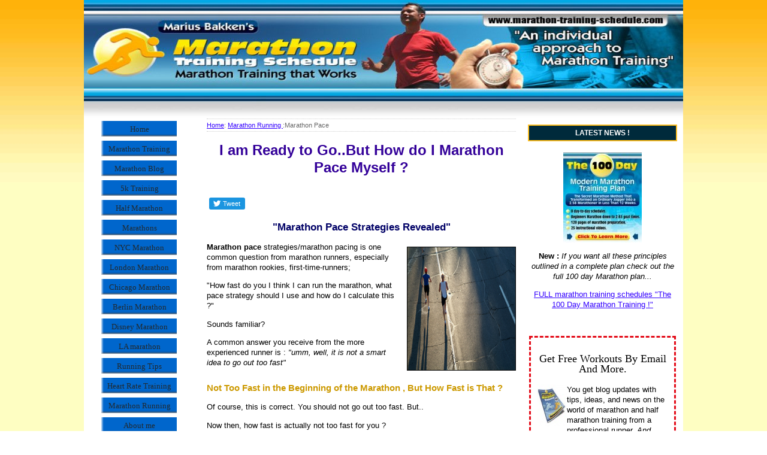

--- FILE ---
content_type: text/html
request_url: http://www.marathon-training-schedule.com/marathon-pace.html
body_size: 20410
content:
<!DOCTYPE html PUBLIC "-//W3C//DTD HTML 4.01 Transitional//EN" "http://www.w3.org/TR/xhtml1/DTD/xhtml1-transitional.dtd">
<html xmlns="http://www.w3.org/1999/xhtml" xmlns:og="http://opengraphprotocol.org/schema/" xmlns:fb="http://www.facebook.com/2008/fbml">

<!-- Mirrored from www.marathon-training-schedule.com/marathon-pace.html by HTTrack Website Copier/3.x [XR&CO'2014], Sun, 07 Feb 2016 16:32:06 GMT -->
<head>
<link rel="shortcut icon" type="image/vnd.microsoft.icon" href="favicon.ico">
<meta http-equiv="Content-Type" content="text/html; charset=UTF-8"/>


<title>Marathon Pace Calculation and Strategy for better Marathon Results</title>


<meta name="description" content="How to Marathon Pace yourself. Whether a marathon beginner, running the New York marathon or others, a good pacing strategy will give you better results"/>

<meta name="Keywords" content="Marathon pace, marathon pacing"/>



<link href="support-files/A.style-sheet-basic.css%2bnavigation.css%2bnavigation.css%2cMcc.t4sCL2vmos.css.pagespeed.cf.K494DMoubq.css" rel="stylesheet" type="text/css"/>


<style type="text/css">.style3{color:#000}</style>
<script type="text/javascript" src="sd/support-files/fix.js.pagespeed.jm.elMEdlHtW1.js"></script> <!-- start: tool_blocks.sbi_html_head -->
<link rel="canonical" href="marathon-pace.html"/>
<link rel="alternate" type="application/rss+xml" title="RSS" href="marathon-training.xml">
<meta property="og:title" content="Marathon Pace Calculation and Strategy for better Marathon Results"/>
<meta property="og:description" content="How to Marathon Pace yourself. Whether a marathon beginner, running the New York marathon or others, a good pacing strategy will give you better results"/>
<meta property="og:type" content="article"/>
<meta property="og:url" content="http://www.marathon-training-schedule.com/marathon-pace.html"/>
<style type="text/css">.blogItItem .blogItThumbnail{float:left;margin-right:10px;margin-bottom:10px;max-width:150px}.blogItItem .blogItReadMore{clear:both}.blogItItem{margin:18px 0;border-bottom:1px solid #ccc}</style><style>.Navigation{min-width:130px}#PageWrapper #NavColumn .Navigation{min-width:122px}#PageWrapper #NavColumn .Navigation h3{margin-left:-4px;margin-right:-4px}.Navigation h3{font-family:Verdana,Geneva,sans-serif;font-size:18px;font-weight:bold;font-style:normal;color:#000;text-align:left;text-decoration:none;letter-spacing:0px;line-height:23px;border-top:0;border-right:0;border-bottom:0;border-left:0;margin:0;padding:0;background:none;display:block}#PageWrapper #NavColumn .Navigation ul{margin-left:-4px;margin-right:-4px}.Navigation ul{list-style-type:disc;width:130px;border-top:0;border-right:0;border-bottom:0;border-left:0;margin:0;padding:0;background:none}.Navigation li{text-align:left;font-variant:normal;display:block;border-top:0;border-right:0;border-bottom:0;border-left:0;margin:0;padding:0;background:none}.Navigation a{font-family:Verdana,Geneva,sans-serif;font-size:13px;font-weight:normal;font-style:normal;font-variant:normal;color:#fff;text-align:center;text-decoration:none;letter-spacing:0px;line-height:32px;height:36px;display:block;overflow:hidden;border-top:0;border-right:0;border-bottom:0;border-left:0;margin:0;padding:0;background:transparent url(sd/image-files/xnavimage.gif.pagespeed.ic.owNcqMcgw8.png) no-repeat 0% 0%;*zoom: 1}</style>
<style type="text/css">.Navigation h3,html.mobile .Navigation h3{border-color:#fff;border-style:solid;background-color:#fff;font-family:Verdana,Geneva,sans-serif;text-align:center;font-size:14px;color:#69f;font-weight:bold}html.mobile .Navigation h3{}#PageWrapper .Navigation h3,html.mobile #PageWrapper .Navigation h3{border-color:#fff;border-style:solid;background-color:#fff;font-family:Verdana,Geneva,sans-serif;text-align:center;font-size:14px;color:#69f;font-weight:bold}html.mobile #PageWrapper .Navigation h3{}.Navigation a,html.mobile .Navigation a{font-family:AvantGardeRegular;font-family:AvantGardeRegular;background-image:url(sd/image-files/xnavimage.gif.pagespeed.ic.owNcqMcgw8.png)}html.mobile .Navigation a{}#PageWrapper .Navigation a,html.mobile #PageWrapper .Navigation a{font-family:AvantGardeRegular;font-family:AvantGardeRegular;background-image:url(sd/image-files/xnavimage.gif.pagespeed.ic.owNcqMcgw8.png)}html.mobile #PageWrapper .Navigation a{}.Navigation a,#PageWrapper .Navigation a{height:26px;line-height:26px}html.mobile .Navigation a,html.mobile #PageWrapper .Navigation a{}.Navigation a:link,html.mobile .Navigation a:link{color:#fff}html.mobile .Navigation a:link{}#PageWrapper .Navigation a:link,html.mobile #PageWrapper .Navigation a:link{color:#fff}html.mobile #PageWrapper .Navigation a:link{}.Navigation a:visited,html.mobile .Navigation a:visited{color:#fff}html.mobile .Navigation a:visited{}#PageWrapper .Navigation a:visited,html.mobile #PageWrapper .Navigation a:visited{color:#fff}html.mobile #PageWrapper .Navigation a:visited{}.Navigation a:hover,html.mobile .Navigation a:hover{color:#fff}html.mobile .Navigation a:hover{}#PageWrapper .Navigation a:hover,html.mobile #PageWrapper .Navigation a:hover{color:#fff}html.mobile #PageWrapper .Navigation a:hover{}</style>
<!-- end: tool_blocks.sbi_html_head --></head>
<body>
<a name="top" id="top"></a>
<table id="container" border="0" align="center" cellpadding="0" cellspacing="0">
  <tr>
    <td colspan="2" class="heading"><!--YOUR HEADING STARTS HERE -->
    
    <div class="banner"><img src="image-files/1000x198xmarathon_header.jpg.pagespeed.ic.Gqr6PJXPht.jpg" alt="logo" width="1000" height="198"/></div>
      <!--YOUR HEADING ENDS HERE -->     </td>
  </tr>
  
  
  <tr>
    <td class="left-col"><img src="image-files/spacer.gif.pagespeed.ce.Otnr6ZT29p.gif" alt="sp" width="130" height="1"/></td>
    <td rowspan="2" valign="top" class="main-space">
      <table cellpadding="0" cellspacing="0" bgcolor="#FFFFFF" id="content-holder">
        <tr>
          <td class="content-extended"><!--YOUR CONTENT AREA STARTS HERE -->
          
          
          
                <div class="crumb"><a href="index-2.html">Home</a>: <a href="training-for-a-marathon.html">Marathon Running </a>:Marathon Pace </div>
                <h1>I am Ready to Go..But How do I Marathon Pace Myself ? </h1><p align="left"><script src="../connect.facebook.net/en_US/all.js#xfbml=1"></script><fb:like show_faces="true" width="200"></fb:like><script src="../connect.facebook.net/en_US/all.js#xfbml=1"></script><fb:like layout="box_count" show_faces="true" width="0"></fb:like><script src="../platform.twitter.com/widgets.js" type="text/javascript"></script>
            <a href="http://twitter.com/share" rel="nofollow" class="twitter-share-button" data-count="vertical" paddling="2px" onclick="return FIX.track(this);">Tweet</a><g:plusone size="tall"></g:plusone>
                <h2>&quot;Marathon Pace Strategies Revealed&quot;</h2>
            <p><strong><img src="image-files/marathon-pace.jpg" alt="Marathon Pace" width="180" height="205" border="1" class="img-right"/>Marathon pace</strong> strategies/marathon pacing  is one common question from marathon runners, especially from marathon rookies, first-time-runners; </p>
            <p class="style3">&quot;How fast do you I think I can run the marathon, what pace strategy should I use and how do I calculate this ?&quot;  </p>
            <p> Sounds familiar? </p>
                <p>
                  A common answer you receive from the more experienced runner is : <em>&quot;umm, well, it is not a smart idea to go out too fast&quot;</em>                  </p>
                <h3>Not Too Fast in the Beginning of the Marathon , But How Fast is That ? </h3>
            <p>Of course, this is correct. You should not go out too fast. But..</p>
            <p> Now then, how fast is actually not too fast for you ? </p>
            <p>Better said than done. </p>
            <p>Would not it be better if you could predict, beforehand, more exactly how fast you could actually run ? </p>
            <p>Well, it may not be as hard as you think. </p>
                <p>Let me explain. </p>
                <h3>The Basic Demands of the Marathon Related to Marathon Pace.</h3>
            <p>The physiological - that is the <em>physical demands </em>of the marathon, is well known. </p>
            <p>The scientists have figured most of that out a long time ago. In the labs and by measuring marathon runners on all levels.</p>
            <p>So what have they found out ? </p>
            <p>And more important : </p>
            <p>How can you apply this to predict your marathon time. To pace yourself through a marathon ?                </p>
                <h3>What the Guys in the Labs Have Found Out is As Follows :                </h3>
                <p><strong>#1 The marathon is run slightly below your anaerobic treshold. </strong></p>
                <p>The anaerobic treshold is a big term for something as simple as this : it is the speed you can run at without accumulating lactate acid in your legs. </p>
                <p>Or even better ; </p>
                <p>&quot;Just how fast, your limit, to where you can continue to run for a long time without gradually fading&quot;</p>
                <p>It is sort of a tipping point pace. </p>
                <ul>
                  <li>You run <em>right on your edge</em> but not over.<br/>
                  </li>
                  <li>You should know this edge and respect it. <br/>
                  </li>
                  <li>Your marathon pace should be at a pace slightly below this. </li>
                </ul>
                <p>It is optimal.</p>
                <h3>So.....How do You Find How Fast This Anaerobic Thresold is? </h3>
                <p>Well, there are three main ways to find this. </p>
                <p>They are all very easy to use, </p>
                <ul>
                  <li>The heart rate test</li>
                  <li>The half marathon as prediction</li>
                  <li>The 10k as a prediction </li>
            </ul>
                <h3><img src="image-files/marathon-pace-heart-rate.jpg" alt="Marathon pace heart rate" width="140" height="140" border="0" class="img-right"/><img src="image-files/36x36x1_green_1.gif.pagespeed.ic.7ttG8_VDRi.jpg" width="36" height="36"/>Your <strong>Heart rate</strong> On a Simple Test.                </h3>
            <p> The general idea is to find your maximum heart rate (see the heart rate training article on this topic) then deduct 30 beats from this and run at that pace for 30 minutes.                 
                <p>The time you can run, with an <em>average</em> of 30 beats below max HR for 30 minutes, is your approxiate marathon time at the moment.                
                <p>Which will be a good starting pace for a marathon. And if you really have the perfect day during the marathon, you can do harder after 30-32 k (20 miles)
                <p>Or you can use the half marathon as a prediction :      
                <h3><img src="image-files/36x36x2_green_1.gif.pagespeed.ic.7YnWIj19ti.jpg" width="36" height="36"/><strong> Half Marathon Time</strong> For a Prediction. Add 5 % To It !         </h3>
            <p>You may use a conversion table to predict your anaerobic threshold and marathon time from the half marathon or simply take your half marathon time and <strong>add about 5 %</strong> to it.</p>
                <p> This is especially good if you are currently on a half marathon training schedule. </p>
                <h3><img src="image-files/36x36x3_green_1.gif.pagespeed.ic.01PRKUKXZn.jpg" width="36" height="36"/> You Can Even Use Your <strong>10 Km Time</strong>. </h3>
            <p>If you have run one and <strong>add 10 % </strong>to that time. </p>
            <p>This is very general, of course,but actually a pretty good guideline. </p>
            <p>Based on this you will find the pace you are physically capable of running the marathon in. </p>
            <p>I am working on making some specific &quot;calculators&quot; to find this exactly for you. But not finished yet with them.</p>
            <h3>This is Sort of Your Potensial. Then You Have..... Nutrition,Muscular Demand and the Weather. </h3>
            <p>These three factors :</p>
                <ul>
                  <li> the nutrition, </li>
                  <li>the muscular demands,</li>
                  <li>and the weather</li>
                </ul>
                <p>Also needs to be taken care of. To bring out your calculated potensial. These are sort of the outside factors. That together with your calculated time will determined exactly how fast you will run - what marathon pace that will give you the best possible time.</p>
                <p>Always take this into account !</p>
                <p>First off, to get your goal time, your potensial, you also need to meet  challenge of marathon nutrition. Read more about <a href="marathon-nutrition.html" onclick="return FIX.track(this);">marathon nutrition </a>here.</p>
            <p>Point is.</p>
            <p>If the engine runs out of pure gas, it does not matter how powerful and fine-tuned the engine is.</p>
            <p>Second, the marathon is a muscular challenge for the legs. </p>
                <p>This is the cramps, beating of the legs etc. that often occurs in the marathon if you are not well enough prepared. </p>
                <p>A good marathon training schedule respects this. Incorporates it. And prepares the athlete for it. With some long,steady runs on hard surface. At least three times. About 30,20 and 10 days before the race respectivly.</p>
                <h3>In Addition  You Have the External Factors. To Influence the Marathon Pace.</h3>
            <p><img src="image-files/south-pole-running.jpg" alt="South pole running" width="150" height="150" border="1" class="img-right"/>Like running in the heat, wind or cold (taking into consideration that they even have a marathon on the South Pole now :)</p>
                <p><img src="image-files/32x32ximportant.png.pagespeed.ic.CXoiB1odhe.png" width="32" height="32"/>Always take the external factors into consideration. Respect the weather and learn to deal with it.</p>
                <p> I will write some more about how to deal with the weather later. </p>
                <p>But until then :                </p>
                <p>To sum it up..</p>
                <h3>The Point to All of This  ?</h3>
            <p><em>&quot; Find your marathon pace by the heart rate test/half marathon time or 10 km time. Then optimize the marathon nutrition and practice dealing with the hard surface the marathon is run at. &quot; </em></p>
                <p>Before pacing your marathon on the <strong>optimal marathon pace</strong> you have found.</p>
                <p> Thanks for your attention and good luck with your marathon pace strategy.</p>
                <p>More articles below<img src="image-files/36x42xarrow_s2_orange42.png.pagespeed.ic.26THv9MgS7.png" width="36" height="42"/></p>
                <p></p>
                <!--YOUR CONTENT AREA ENDS HERE --></td>
        <td class="right-col"><!--YOUR RIGHT COLUMN STARTS HERE -->
          
            <div class="button">LATEST NEWS !</div>
           <div class="e-zine"> <link href="support-files/A.style-sheet-basic.css.pagespeed.cf.h-LOyjypIF.css" rel="stylesheet" type="text/css"/>

<p><span class="style11"><a href="marathon-training.html" onclick="return FIX.track(this);"><img src="image-files/131x150xmarathon_training_2.jpg.pagespeed.ic.icy-o1_zNG.jpg" alt="marathon training" width="131" height="150" border="0"/></a></span></p>
<p><span class="style11"><strong>New : </strong><em>If you want all these principles outlined in a complete plan  check out the full 100 day Marathon plan... </em></span></p><script type="text/javascript" src="../forms.aweber.com/form/57/656548457.js"></script>
<p><a href="marathon-training.html" onclick="return FIX.track(this);">FULL marathon training schedules &quot;The 100 Day Marathon Training !&quot;</a>              <a href="marathon-training.html" onclick="return FIX.track(this);"></a>            </p>
<p>&nbsp;</p><table width="180" border="0" cellpadding="7" cellspacing="0" class="redborder">
  <tr>
    <td bgcolor="#FFFFFF" scope="col">&nbsp;</b><script type="text/javascript" src="../forms.aweber.com/form/55/796355.js"></script></td>
  </tr>
</table>
<p><img src="image-files/190x136xcover-news2.jpg.pagespeed.ic.908SKkPCfK.jpg" alt="marathon news" width="190" height="136"/></p>
 </div> 
  <img src="image-files/190x136xcover-news2.jpg.pagespeed.ic.908SKkPCfK.jpg" alt="marathon news" width="190" height="136"/>
     Enter email address to subscribe for monthly updates and tips. I will not spam your account, only occasional relevant information :)
             
                         
            <!--YOUR RIGHT COLUMN ENDS HERE --></td>
        </tr>
        <tr>
          <td class="content-bottom"><!--YOUR CONTENT BOTTOM STARTS HERE -->
          
          <div class="bottom">
            <h3>Menu : Site related articles (no linking out) on  Marathon Running</h3>
            <p align="left"><img src="image-files/31x33xbullet_3_s3_green.png.pagespeed.ic.AMmhG7I_WK.png" alt="" width="31" height="33" border="0"/><a href="training-for-a-marathon.html" onclick="return FIX.track(this);">Back from <strong>marathon pace</strong> to <strong>training for a marathon</strong> </a></p>
            <p align="center"><img src="image-files/22x23xbullet_3_s2_orange.png.pagespeed.ic.ScXZ5lRuhh.png" alt="" width="22" height="23"/><a href="index.html" onclick="return FIX.track(this);">Back to <strong>marathon training schedule</strong></a> </p>
            </div>
          
          <!--YOUR CONTENT BOTTOM ENDS HERE -->          </td>
        </tr>
    </table>    </td>
  </tr>
  <tr>
    <td class="left-col">
    
    <div class="left-side">
      <!--YOUR LEFT COLUMN STARTS HERE -->
    
    <div id="navig"><!-- start: tool_blocks.navbar -->
    <div class="Navigation"><ul><li class="navbar_home"><a href="index.html">Home</a></li><li><a href="marathon-training.html">Marathon Training</a></li><li><a href="marathon-training-blog.html">Marathon Blog</a></li><li><a href="5k-training.html">5k Training</a></li><li><a href="half-marathon-training.html">Half Marathon Training</a></li><li><a href="marathons.html">Marathons</a></li><li><a href="new-york-city-marathon.html">NYC Marathon</a></li><li><a href="london-marathon.html">London Marathon</a></li><li><a href="chicago-marathon.html">Chicago Marathon</a></li><li><a href="berlin-marathon.html">Berlin Marathon</a></li><li><a href="walt-disney-world-marathon.html">Disney Marathon</a></li><li><a href="la-marathon.html">LA marathon</a></li><li><a href="running-tips.html">Running Tips</a></li><li><a href="heart-rate-training.html">Heart Rate Training</a></li><li><a href="training-for-a-marathon.html">Marathon Running</a></li><li><a href="about-me.html">About me</a></li><li><a href="marathon-coach.html">Marathon Coach</a></li><li><a href="best-running-shoes.html">Best Running Shoes</a></li><li><a href="asics-running-shoes.html">Asics Running Shoes</a></li><li><a href="cheap-running-shoes.html">Cheap Running Shoes</a></li><li><a href="good-running-shoes.html">Good Running Shoes</a></li><li><a href="contact.html">Contact</a></li></ul></div>
    <!-- end: tool_blocks.navbar --></div>
      
    <!--YOUR LEFT COLUMN ENDS HERE --></div></td>
  </tr>
  <tr>
   <td colspan="2" bgcolor="#FFFFFF" id="bottom"><!--PAGE BOTTOM STARTS HERE -->
    
    ***footer.html***
    
      <div id="copyright">

Copyright&copy;2007 www.marathon-training-schedule.com 
</div>
    
    
    <!--PAGE BOTTOM ENDS HERE --></td>
  </tr>
</table>
  <script src="../www.google-analytics.com/urchin.js" type="text/javascript"></script>
<script type="text/javascript">_uacct="UA-4122088-1";urchinTracker();</script> <!-- start: tool_blocks.sbi_html_body_end --><!-- end: tool_blocks.sbi_html_body_end -->
<!-- Generated at 01:28:27 18-Jun-2013 -->
</body>

<!-- Mirrored from www.marathon-training-schedule.com/marathon-pace.html by HTTrack Website Copier/3.x [XR&CO'2014], Sun, 07 Feb 2016 16:32:07 GMT -->
</html>


--- FILE ---
content_type: text/html; charset=utf-8
request_url: http://platform.twitter.com/widgets/tweet_button.baa54ded21a982344c4ced326592f3de.en.html
body_size: 12553
content:
<!DOCTYPE html><html data-scribe="page:button"><head><meta charset="utf-8"><link rel="dns-prefetch" href="//twitter.com"><title>Twitter Tweet Button</title><base target="_blank"><style type="text/css">html{padding:0;margin:0;font:normal normal normal 11px/18px 'Helvetica Neue',Arial,sans-serif;color:#333;-webkit-user-select:none;-moz-user-select:none;-ms-user-select:none;user-select:none}body{padding:0;margin:0;background:transparent}a{text-decoration:none;outline:0}body.rtl{direction:rtl}#widget{display:inline-block;overflow:hidden;text-align:left;white-space:nowrap}.btn-o,.count-o,.btn,.btn .label,#count{display:inline-block;vertical-align:top;zoom:1}.btn-o{max-width:100%}.btn{position:relative;height:20px;padding:1px 8px 1px 6px;font-weight:500;color:#fff;cursor:pointer;background-color:#1b95e0;border-radius:3px;box-sizing:border-box}.rtl .btn{padding:1px 6px 1px 8px}.btn:focus,.btn:hover,.btn:active{background-color:#0c7abf}.btn:active{box-shadow:inset 0 3px 5px rgba(0,0,0,0.1)}.xl .btn:active{box-shadow:inset 0 3px 7px rgba(0,0,0,0.1)}.btn i{position:relative;top:2px;display:inline-block;width:14px;height:14px;background:transparent 0 0 no-repeat;background-image:url("data:image/svg+xml,%3Csvg%20xmlns%3D%22http%3A%2F%2Fwww.w3.org%2F2000%2Fsvg%22%20viewBox%3D%220%200%2072%2072%22%3E%3Cpath%20fill%3D%22none%22%20d%3D%22M0%200h72v72H0z%22%2F%3E%3Cpath%20class%3D%22icon%22%20fill%3D%22%23fff%22%20d%3D%22M68.812%2015.14c-2.348%201.04-4.87%201.744-7.52%202.06%202.704-1.62%204.78-4.186%205.757-7.243-2.53%201.5-5.33%202.592-8.314%203.176C56.35%2010.59%2052.948%209%2049.182%209c-7.23%200-13.092%205.86-13.092%2013.093%200%201.026.118%202.02.338%202.98C25.543%2024.527%2015.9%2019.318%209.44%2011.396c-1.125%201.936-1.77%204.184-1.77%206.58%200%204.543%202.312%208.552%205.824%2010.9-2.146-.07-4.165-.658-5.93-1.64-.002.056-.002.11-.002.163%200%206.345%204.513%2011.638%2010.504%2012.84-1.1.298-2.256.457-3.45.457-.845%200-1.666-.078-2.464-.23%201.667%205.2%206.5%208.985%2012.23%209.09-4.482%203.51-10.13%205.605-16.26%205.605-1.055%200-2.096-.06-3.122-.184%205.794%203.717%2012.676%205.882%2020.067%205.882%2024.083%200%2037.25-19.95%2037.25-37.25%200-.565-.013-1.133-.038-1.693%202.558-1.847%204.778-4.15%206.532-6.774z%22%2F%3E%3C%2Fsvg%3E")}.btn .label{margin-left:3px;white-space:nowrap}.btn .label b{font-weight:500;white-space:nowrap}.rtl .btn .label{margin-right:3px}.rtl .btn .label b{display:inline-block;direction:ltr}.xl{font-size:13px;line-height:26px}.xl .btn{height:28px;padding:1px 10px 1px 9px;border-radius:4px}.rtl.xl .btn{padding:1px 9px 1px 10px}.xl .btn i{top:4px;width:18px;height:18px}.xl .btn .label{margin-left:4px}.rtl.xl .btn .label{margin-right:4px}.aria{position:absolute;left:-999em}.rtl .aria{right:-999em;left:auto}.count-o{position:relative;min-width:15px;min-height:18px;text-align:center;background:#fff;border:#8799a6 solid 1px;border-radius:3px;visibility:hidden}#count{color:#292f33;white-space:nowrap}#count:hover,#count:focus{color:#333;text-decoration:underline}.ncount .count-o{display:none}.count-ready .count-o{visibility:visible}.count-o i,.count-o u{position:absolute;top:50%;left:0;width:0;height:0;margin:-4px 0 0 -4px;line-height:0;border:4px transparent solid;border-left:0;border-right-color:#66757f;zoom:1}.count-o u{margin-left:-3px;border-right-color:#fff}.rtl .count-o i,.rtl .count-o u{right:0;left:auto;margin:-4px -4px 0 0;border:4px transparent solid;border-right:0;border-left-color:#66757f}.rtl .count-o u{margin-right:-3px;border-left-color:#fff}.hcount .count-o{margin:0 0 0 5px}.hcount.rtl .count-o{margin:0 5px 0 0}.hcount #count{padding:0 5px}.xl .count-o{font-size:11px;border-radius:4px}.xl.hcount .count-o{margin:0 0 0 6px}.xl.rtl.hcount .count-o{margin:0 6px 0 0}.xl.hcount .count-o i,.xl.hcount .count-o u{margin:-5px 0 0 -5px;border-width:5px 5px 5px 0}.xl.hcount .count-o u{margin-left:-4px}.xl.rtl.hcount .count-o i,.xl.rtl.hcount .count-o u{margin:-5px -5px 0 0;border-width:5px 0 5px 5px}.xl.rtl.hcount .count-o u{margin-right:-4px}.xl #count{padding:0 7px}</style></head><body data-scribe="section:share"><div id="widget"><div class="btn-o" data-scribe="component:button"><a href="https://twitter.com/share" class="btn" id="b"><i></i><span class="label" id="l">Tweet</span></a></div></div><script type="text/javascript">window.__twttr=window.__twttr||{};var i18n = {};window._=function(s,reps){s=__twttr.lang&&i18n[__twttr.lang]&&i18n[__twttr.lang][s]||s;if(!reps)return s;return s.replace(/\%\{([a-z0-9_]+)\}/gi,function(m,k){return reps[k]||m})};</script><script>!function(){Function&&Function.prototype&&Function.prototype.bind&&(/MSIE [678]/.test(navigator.userAgent)||!function(t){function e(r){if(n[r])return n[r].exports;var i=n[r]={exports:{},id:r,loaded:!1};return t[r].call(i.exports,i,i.exports,e),i.loaded=!0,i.exports}var n={};return e.m=t,e.c=n,e.p="https://platform.twitter.com/",e(0)}([function(t,e,n){function r(t){return t=t||d.event,t&&t.preventDefault?t.preventDefault():t.returnValue=!1,t&&t.stopPropagation?t.stopPropagation():t.cancelBubble=!0,!1}function i(t){return t.replace(/(<)|(>)/g,function(t){var e;return e="<"===t[0]?"&lt;":"&gt;"})}function o(t){for(var e=0,n=t.length;n>e;e++)t[e]=i(t[e]);return t}function a(t,e){t.className+=" "+e}function s(){var t=I.parentNode;t.style.width=I.offsetWidth+"px"}function u(){var t=C.getElementById("l");C.title=_("Tweet Button"),t.innerHTML=c(),s(),P.triggerResize(L)}function c(){switch(M.type){case"hashtag":return _("Tweet %{hashtag}",{hashtag:"<b>#"+M.button_hashtag+"</b>"});case"mention":return _("Tweet to %{name}",{name:"<b>@"+M.screen_name+"</b>"});default:return _("Tweet")}}function f(t){var e="scrollbars=yes,resizable=yes,toolbar=no,location=yes",n=550,r=420,i=d.screen.height,o=d.screen.width,a=Math.round(o/2-n/2),s=0;return i>r&&(s=Math.round(i/2-r/2)),d.open(t,null,e+",width="+n+",height="+r+",left="+a+",top="+s)}var l=n(1),p=n(2),d=n(3),h=n(4),g=n(13),v=n(14),m=n(15),y=n(19),w=n(9),b=n(24),E=n(16),T=n(8),x=n(11),P=n(25),O=n(36);x.aug("config",{intentURL:"https://twitter.com/intent/tweet"});var N,R,j,A,S,C=l,I=C.getElementById("b"),L=C.getElementById("widget"),M=o(v.combined(p)),D={l:"xl",m:"regular"},U=["share","mention","hashtag"],k=[],F=O(w.asNumber(M.time));w.asBoolean(M.dnt)&&E.setOn(),M.lang=M.lang&&M.lang.toLowerCase(),C.body.parentNode.lang=M.lang=T.contains(b,M.lang)?M.lang:"en",x.set("lang",M.lang),S=_("ltr"),M.type=T.contains(U,M.type)?M.type:"share",M.size=D[M.size]?M.size:"m",a(C.body,D[M.size]||""),("mention"==M.type||M.screen_name)&&((A=y.screenName(M.screen_name))?M.screen_name=A:(delete M.screen_name,"mention"==M.type&&(M.type="share"))),"hashtag"==M.type||M.button_hashtag?(j=y.hashTag(M.button_hashtag,!1))?(M.button_hashtag=j,M.hashtags=M.button_hashtag+","+(M.hashtags||"")):(delete M.button_hashtag,M.type="share"):"share"==M.type&&(M.url=M.url||C.referrer),k.push(S),a(C.body,k.join(" ")),C.body.setAttribute("data-scribe","section:"+M.type),u(),a(C.body,"ready"),N={text:M.text,screen_name:M.screen_name,hashtags:M.hashtags,url:M.url,via:M.via,related:M.related,share_with_retweet:M.share_with_retweet,placeid:M.placeid,original_referer:C.referrer,partner:M.partner,tw_p:"tweetbutton",ref_src:"twsrc^tfw"},R=x.get("config.intentURL")+"?"+g.encode(N),F||m.clientEvent({page:"button",section:M.type,action:"impression"},{language:M.lang,message:M.size+":",widget_origin:C.referrer,widget_frame:C.location},!1),I.href=R,I.onclick=function(t){return t=t||d.event,m.interaction(t,{},!1),P.trigger("click","tweet"),P.trigger("tweet","tweet"),t.altKey||t.shiftKey||t.metaKey||h.ios()||h.android()?void 0:(f(R,M.id),r(t))}},function(t,e){t.exports=document},function(t,e){t.exports=location},function(t,e){t.exports=window},function(t,e,n){function r(t){return t=t||v,t.devicePixelRatio?t.devicePixelRatio>=1.5:t.matchMedia?t.matchMedia("only screen and (min-resolution: 144dpi)").matches:!1}function i(t){return t=t||T,/(Trident|MSIE \d)/.test(t)}function o(t){return t=t||T,/MSIE 9/.test(t)}function a(t){return t=t||T,/(iPad|iPhone|iPod)/.test(t)}function s(t){return t=t||T,/^Mozilla\/5\.0 \(Linux; (U; )?Android/.test(t)}function u(){return x}function c(t,e){return t=t||v,e=e||T,t.postMessage&&!(i(e)&&t.opener)}function f(t){t=t||g;try{return!!t.plugins["Shockwave Flash"]||!!new ActiveXObject("ShockwaveFlash.ShockwaveFlash")}catch(e){return!1}}function l(t,e,n){return t=t||v,e=e||g,n=n||T,"ontouchstart"in t||/Opera Mini/.test(n)||e.msMaxTouchPoints>0}function p(){var t=h.body.style;return void 0!==t.transition||void 0!==t.webkitTransition||void 0!==t.mozTransition||void 0!==t.oTransition||void 0!==t.msTransition}function d(){return!!(v.Promise&&v.Promise.resolve&&v.Promise.reject&&v.Promise.all&&v.Promise.race&&function(){var t;return new v.Promise(function(e){t=e}),_.isType("function",t)}())}var h=n(1),g=n(5),v=n(3),m=n(6),y=n(7),w=n(9),_=n(8),b=n(10),E=n(11),T=g.userAgent,x=!1,P=!1,O="twitter-csp-test";E.set("verifyCSP",function(t){var e=h.getElementById(O);P=!0,x=!!t,e&&e.parentNode.removeChild(e)}),m(function(){var t;return w.asBoolean(b.val("widgets:csp"))?x=!0:(t=h.createElement("script"),t.id=O,t.text=E.fullPath("verifyCSP")+"(false);",h.body.appendChild(t),void v.setTimeout(function(){P||(y.warn('TWITTER: Content Security Policy restrictions may be applied to your site. Add <meta name="twitter:widgets:csp" content="on"> to supress this warning.'),y.warn("TWITTER: Please note: Not all embedded timeline and embedded Tweet functionality is supported when CSP is applied."))},5e3))}),t.exports={retina:r,anyIE:i,ie9:o,ios:a,android:s,cspEnabled:u,flashEnabled:f,canPostMessage:c,touch:l,cssTransitions:p,hasPromiseSupport:d}},function(t,e){t.exports=navigator},function(t,e,n){function r(){c=1;for(var t=0,e=f.length;e>t;t++)f[t]()}var i,o,a,s=n(1),u=n(3),c=0,f=[],l=!1,p=s.createElement("a");/^loade|c/.test(s.readyState)&&(c=1),s.addEventListener&&s.addEventListener("DOMContentLoaded",o=function(){s.removeEventListener("DOMContentLoaded",o,l),r()},l),p.doScroll&&s.attachEvent("onreadystatechange",i=function(){/^c/.test(s.readyState)&&(s.detachEvent("onreadystatechange",i),r())}),a=p.doScroll?function(t){u.self!=u.top?c?t():f.push(t):!function(){try{p.doScroll("left")}catch(e){return setTimeout(function(){a(t)},50)}t()}()}:function(t){c?t():f.push(t)},t.exports=a},function(t,e,n){function r(){c("info",p.toRealArray(arguments))}function i(){c("warn",p.toRealArray(arguments))}function o(){c("error",p.toRealArray(arguments))}function a(t){g&&(h[t]=u())}function s(t){var e;g&&(h[t]?(e=u(),r("_twitter",t,e-h[t])):o("timeEnd() called before time() for id: ",t))}function u(){return l.performance&&+l.performance.now()||+new Date}function c(t,e){if(l[d]&&l[d][t])switch(e.length){case 1:l[d][t](e[0]);break;case 2:l[d][t](e[0],e[1]);break;case 3:l[d][t](e[0],e[1],e[2]);break;case 4:l[d][t](e[0],e[1],e[2],e[3]);break;case 5:l[d][t](e[0],e[1],e[2],e[3],e[4]);break;default:0!==e.length&&l[d].warn&&l[d].warn("too many params passed to logger."+t)}}var f=n(2),l=n(3),p=n(8),d=["con","sole"].join(""),h={},g=p.contains(f.href,"tw_debug=true");t.exports={info:r,warn:i,error:o,time:a,timeEnd:s}},function(t,e,n){function r(t){return l(arguments).slice(1).forEach(function(e){o(e,function(e,n){t[e]=n})}),t}function i(t){return o(t,function(e,n){u(n)&&(i(n),c(n)&&delete t[e]),(void 0===n||null===n||""===n)&&delete t[e]}),t}function o(t,e){for(var n in t)(!t.hasOwnProperty||t.hasOwnProperty(n))&&e(n,t[n]);return t}function a(t){return{}.toString.call(t).match(/\s([a-zA-Z]+)/)[1].toLowerCase()}function s(t,e){return t==a(e)}function u(t){return t===Object(t)}function c(t){if(!u(t))return!1;if(Object.keys)return!Object.keys(t).length;for(var e in t)if(t.hasOwnProperty(e))return!1;return!0}function f(t,e){d.setTimeout(function(){t.call(e||null)},0)}function l(t){return t?Array.prototype.slice.call(t):[]}function p(t,e){return t&&t.indexOf?t.indexOf(e)>-1:!1}var d=n(3);t.exports={aug:r,async:f,compact:i,contains:p,forIn:o,isObject:u,isEmptyObject:c,toType:a,isType:s,toRealArray:l}},function(t,e,n){function r(t){return void 0!==t&&null!==t&&""!==t}function i(t){return a(t)&&t%1===0}function o(t){return a(t)&&!i(t)}function a(t){return r(t)&&!isNaN(t)}function s(t){return r(t)&&"array"==h.toType(t)}function u(t){return h.contains(v,t)}function c(t){return h.contains(g,t)}function f(t){return r(t)?c(t)?!0:u(t)?!1:!!t:!1}function l(t){return a(t)?t:void 0}function p(t){return o(t)?t:void 0}function d(t){return i(t)?parseInt(t,10):void 0}var h=n(8),g=[!0,1,"1","on","ON","true","TRUE","yes","YES"],v=[!1,0,"0","off","OFF","false","FALSE","no","NO"];t.exports={hasValue:r,isInt:i,isFloat:o,isNumber:a,isArray:s,isTruthValue:c,isFalseValue:u,asInt:d,asFloat:p,asNumber:l,asBoolean:f}},function(t,e,n){function r(t){var e,n,r,i=0;for(o={},t=t||a,e=t.getElementsByTagName("meta");n=e[i];i++)/^twitter:/.test(n.name)&&(r=n.name.replace(/^twitter:/,""),o[r]=n.content)}function i(t){return o[t]}var o,a=n(1);r(),t.exports={init:r,val:i}},function(t,e,n){var r=n(12);t.exports=new r("__twttr")},function(t,e,n){function r(t){return s.isType("string",t)?t.split("."):s.isType("array",t)?t:[]}function i(t,e){var n=r(e),i=n.slice(0,-1);return i.reduce(function(t,e,n){if(t[e]=t[e]||{},!s.isObject(t[e]))throw new Error(i.slice(0,n+1).join(".")+" is already defined with a value.");return t[e]},t)}function o(t,e){e=e||a,e[t]=e[t]||{},Object.defineProperty(this,"base",{value:e[t]}),Object.defineProperty(this,"name",{value:t})}var a=n(3),s=n(8);s.aug(o.prototype,{get:function(t){var e=r(t);return e.reduce(function(t,e){return s.isObject(t)?t[e]:void 0},this.base)},set:function(t,e,n){var o=r(t),a=i(this.base,t),s=o.slice(-1);return n&&s in a?a[s]:a[s]=e},init:function(t,e){return this.set(t,e,!0)},unset:function(t){var e=r(t),n=this.get(e.slice(0,-1));n&&delete n[e.slice(-1)]},aug:function(t){var e=this.get(t),n=s.toRealArray(arguments).slice(1);if(e="undefined"!=typeof e?e:{},n.unshift(e),!n.every(s.isObject))throw new Error("Cannot augment non-object.");return this.set(t,s.aug.apply(null,n))},call:function(t){var e=this.get(t),n=s.toRealArray(arguments).slice(1);if(!s.isType("function",e))throw new Error("Function "+t+"does not exist.");return e.apply(null,n)},fullPath:function(t){var e=r(t);return e.unshift(this.name),e.join(".")}}),t.exports=o},function(t,e,n){function r(t){return encodeURIComponent(t).replace(/\+/g,"%2B").replace(/'/g,"%27")}function i(t){return decodeURIComponent(t)}function o(t){var e=[];return f.forIn(t,function(t,n){var i=r(t);f.isType("array",n)||(n=[n]),n.forEach(function(t){c.hasValue(t)&&e.push(i+"="+r(t))})}),e.sort().join("&")}function a(t){var e,n={};return t?(e=t.split("&"),e.forEach(function(t){var e=t.split("="),r=i(e[0]),o=i(e[1]);return 2==e.length?f.isType("array",n[r])?void n[r].push(o):r in n?(n[r]=[n[r]],void n[r].push(o)):void(n[r]=o):void 0}),n):{}}function s(t,e){var n=o(e);return n.length>0?f.contains(t,"?")?t+"&"+o(e):t+"?"+o(e):t}function u(t){var e=t&&t.split("?");return 2==e.length?a(e[1]):{}}var c=n(9),f=n(8);t.exports={url:s,decodeURL:u,decode:a,encode:o,encodePart:r,decodePart:i}},function(t,e,n){var r,i,o,a=n(13);r=function(t){var e=t.search.substr(1);return a.decode(e)},i=function(t){var e=t.href,n=e.indexOf("#"),r=0>n?"":e.substring(n+1);return a.decode(r)},o=function(t){var e,n={},o=r(t),a=i(t);for(e in o)o.hasOwnProperty(e)&&(n[e]=o[e]);for(e in a)a.hasOwnProperty(e)&&(n[e]=a[e]);return n},t.exports={combined:o,fromQuery:r,fromFragment:i}},function(t,e,n){function r(t,e,n){return i(t,e,n,2)}function i(t,e,n,r){var i=!v.isObject(t),o=e?!v.isObject(e):!1;i||o||a(g.formatClientEventNamespace(t),g.formatClientEventData(e,n,r),g.CLIENT_EVENT_ENDPOINT)}function o(t,e,n,r){var o=g.extractTermsFromDOM(t.target||t.srcElement);o.action=r||"click",i(o,e,n)}function a(t,e,n){var r,i;n&&v.isObject(t)&&v.isObject(e)&&(r=g.flattenClientEventPayload(t,e),i={l:g.stringify(r)},r.dnt&&(i.dnt=1),p(h.url(n,i)))}function s(t,e,n,r){var i,o=!v.isObject(t),a=e?!v.isObject(e):!1;if(!o&&!a)return i=g.flattenClientEventPayload(g.formatClientEventNamespace(t),g.formatClientEventData(e,n,r)),u(i)}function u(t){return y.push(t),y}function c(){var t,e;return y.length>1&&s({page:"widgets_js",component:"scribe_pixel",action:"batch_log"},{}),t=y,y=[],e=t.reduce(function(e,n,r){var i=e.length,o=i&&e[i-1],a=r+1==t.length;return a&&n.event_namespace&&"batch_log"==n.event_namespace.action&&(n.message=["entries:"+r,"requests:"+i].join("/")),f(n).forEach(function(t){var n=l(t);(!o||o.urlLength+n>m)&&(o={urlLength:_,items:[]},e.push(o)),o.urlLength+=n,o.items.push(t)}),e},[]),e.map(function(t){var e={l:t.items};return d.enabled()&&(e.dnt=1),p(h.url(g.CLIENT_EVENT_ENDPOINT,e))})}function f(t){return Array.isArray(t)||(t=[t]),t.reduce(function(t,e){var n,r=g.stringify(e),i=l(r);return m>_+i?t=t.concat(r):(n=g.splitLogEntry(e),n.length>1&&(t=t.concat(f(n)))),t},[])}function l(t){return encodeURIComponent(t).length+3}function p(t){var e=new Image;return e.src=t}var d=n(16),h=n(13),g=n(21),v=n(8),m=2083,y=[],w=h.url(g.CLIENT_EVENT_ENDPOINT,{dnt:0,l:""}),_=encodeURIComponent(w).length;t.exports={_enqueueRawObject:u,scribe:a,clientEvent:i,clientEvent2:r,enqueueClientEvent:s,flushClientEvents:c,interaction:o}},function(t,e,n){function r(){p=!0}function i(t,e){return p?!0:f.asBoolean(l.val("dnt"))?!0:!s||1!=s.doNotTrack&&1!=s.msDoNotTrack?c.isUrlSensitive(e||a.host)?!0:u.isFramed()&&c.isUrlSensitive(u.rootDocumentLocation())?!0:(t=d.test(t||o.referrer)&&RegExp.$1,t&&c.isUrlSensitive(t)?!0:!1):!0}var o=n(1),a=n(2),s=n(5),u=n(17),c=n(20),f=n(9),l=n(10),p=!1,d=/https?:\/\/([^\/]+).*/i;t.exports={setOn:r,enabled:i}},function(t,e,n){function r(t){return t&&u.isType("string",t)&&(c=t),c}function i(){return f}function o(){return c!==f}var a=n(2),s=n(18),u=n(8),c=s.getCanonicalURL()||a.href,f=c;t.exports={isFramed:o,rootDocumentLocation:r,currentDocumentLocation:i}},function(t,e,n){function r(t,e){var n,r;return e=e||s,/^https?:\/\//.test(t)?t:/^\/\//.test(t)?e.protocol+t:(n=e.host+(e.port.length?":"+e.port:""),0!==t.indexOf("/")&&(r=e.pathname.split("/"),r.pop(),r.push(t),t="/"+r.join("/")),[e.protocol,"//",n,t].join(""))}function i(){for(var t,e=a.getElementsByTagName("link"),n=0;t=e[n];n++)if("canonical"==t.rel)return r(t.href)}function o(){for(var t,e,n,r=a.getElementsByTagName("a"),i=a.getElementsByTagName("link"),o=[r,i],s=0,c=0,f=/\bme\b/;t=o[s];s++)for(c=0;e=t[c];c++)if(f.test(e.rel)&&(n=u.screenName(e.href)))return n}var a=n(1),s=n(2),u=n(19);t.exports={absolutize:r,getCanonicalURL:i,getScreenNameFromPage:o}},function(t,e,n){function r(t){return"string"==typeof t&&y.test(t)&&RegExp.$1.length<=20}function i(t){return r(t)?RegExp.$1:void 0}function o(t,e){var n=m.decodeURL(t);return e=e||!1,n.screen_name=i(t),n.screen_name?m.url("https://twitter.com/intent/"+(e?"follow":"user"),n):void 0}function a(t){return o(t,!0)}function s(t){return"string"==typeof t&&E.test(t)}function u(t,e){return e=void 0===e?!0:e,s(t)?(e?"#":"")+RegExp.$1:void 0}function c(t){return"string"==typeof t&&w.test(t)}function f(t){return c(t)&&RegExp.$1}function l(t){return _.test(t)}function p(t){return b.test(t)}function d(t){return T.test(t)}function h(t){return P.test(t)&&RegExp.$1}function g(t){return x.test(t)&&RegExp.$1}function v(t){return T.test(t)&&RegExp.$1}var m=n(13),y=/(?:^|(?:https?\:)?\/\/(?:www\.)?twitter\.com(?:\:\d+)?(?:\/intent\/(?:follow|user)\/?\?screen_name=|(?:\/#!)?\/))@?([\w]+)(?:\?|&|$)/i,w=/(?:^|(?:https?\:)?\/\/(?:www\.)?twitter\.com(?:\:\d+)?\/(?:#!\/)?[\w_]+\/status(?:es)?\/)(\d+)/i,_=/^http(s?):\/\/(\w+\.)*twitter\.com([\:\/]|$)/i,b=/^http(s?):\/\/pbs\.twimg\.com\//,E=/^#?([^.,<>!\s\/#\-\(\)\'\"]+)$/,T=/twitter\.com(?:\:\d{2,4})?\/intent\/(\w+)/,x=/^https?:\/\/(?:www\.)?twitter\.com\/\w+\/timelines\/(\d+)/i,P=/^https?:\/\/(?:www\.)?twitter\.com\/i\/moments\/(\d+)/i;t.exports={isHashTag:s,hashTag:u,isScreenName:r,screenName:i,isStatus:c,status:f,intentForProfileURL:o,intentForFollowURL:a,isTwitterURL:l,isTwimgURL:p,isIntentURL:d,regexen:{profile:y},momentId:h,collectionId:g,intentType:v}},function(t,e,n){function r(t){return t in s?s[t]:s[t]=a.test(t)}function i(){return r(o.host)}var o=n(2),a=/^[^#?]*\.(gov|mil)(:\d+)?([#?].*)?$/i,s={};t.exports={isUrlSensitive:r,isHostPageSensitive:i}},function(t,e,n){function r(t,e){var n;return e=e||{},t&&t.nodeType===Node.ELEMENT_NODE?((n=t.getAttribute("data-scribe"))&&n.split(" ").forEach(function(t){var n=t.trim().split(":"),r=n[0],i=n[1];r&&i&&!e[r]&&(e[r]=i)}),r(t.parentNode,e)):e}function i(t){return h.aug({client:"tfw"},t||{})}function o(t,e,n){var r=t&&t.widget_origin||l.referrer;return t=a("tfw_client_event",t,r),t.client_version=m,t.format_version=void 0!==n?n:1,e||(t.widget_origin=r),t}function a(t,e,n){return e=e||{},h.aug({},e,{_category_:t,triggered_on:e.triggered_on||+new Date,dnt:d.enabled(n)})}function s(t,e){var n={};return e=e||{},e.association_namespace=i(t),n[b]=e,n}function u(t,e){return h.aug({},e,{event_namespace:t})}function c(t){var e,n=Array.prototype.toJSON;return delete Array.prototype.toJSON,e=p.stringify(t),n&&(Array.prototype.toJSON=n),e}function f(t){if(t.item_ids&&t.item_ids.length>1){var e=Math.floor(t.item_ids.length/2),n=t.item_ids.slice(0,e),r={},i=t.item_ids.slice(e),o={};n.forEach(function(e){r[e]=t.item_details[e]}),i.forEach(function(e){o[e]=t.item_details[e]});var a=[h.aug({},t,{item_ids:n,item_details:r}),h.aug({},t,{item_ids:i,item_details:o})];return a}return[t]}var l=n(1),p=n(22),d=n(16),h=n(8),g=n(23),v=n(11),m=g.version,y=v.get("endpoints.rufous")||"https://syndication.twitter.com/i/jot",w=v.get("endpoints.rufousAudience")||"https://syndication.twitter.com/i/jot/syndication",_=v.get("endpoints.rufousRedirect")||"https://platform.twitter.com/jot.html",b=1;t.exports={extractTermsFromDOM:r,flattenClientEventPayload:u,formatGenericEventData:a,formatClientEventData:o,formatClientEventNamespace:i,formatTweetAssociation:s,splitLogEntry:f,stringify:c,AUDIENCE_ENDPOINT:w,CLIENT_EVENT_ENDPOINT:y,RUFOUS_REDIRECT:_}},function(t,e,n){var r=n(3),i=r.JSON;t.exports={stringify:i.stringify||i.encode,parse:i.parse||i.decode}},function(t,e){t.exports={version:"1caccb10:1453413307309"}},function(t,e){t.exports=["hi","zh-cn","fr","zh-tw","msa","fil","fi","sv","pl","ja","ko","de","it","pt","es","ru","id","tr","da","no","nl","hu","fa","ar","ur","he","th","cs","uk","vi","ro","bn","el","en-gb","gu","kn","mr","ta","bg","ca","hr","sr","sk"]},function(t,e,n){function r(t){var e=u(t),n=Math.ceil(e.width),r=Math.ceil(e.height);c.notify("twttr.private.resizeButton",{width:n,height:r})}function i(t,e){c.notify("twttr.private.trigger",t,e)}var o=n(3),a=n(26),s=n(32),u=n(35),c=new a(new s.Dispatcher(o.parent,"twttr.button"));t.exports={triggerResize:r,trigger:i}},function(t,e,n){function r(t){if(!t)throw new Error("JsonRpcClient requires a dispatcher");this.idIterator=0,this.dispatcher=t,this.idPrefix=String(+new Date)+s++}function i(t){var e={jsonrpc:a,method:t};return arguments.length>1&&(e.params=[].slice.call(arguments,1)),e}var o=n(27),a="2.0",s=0;r.prototype._generateId=function(){return this.idPrefix+this.idIterator++},r.prototype.notify=function(){this.dispatcher.send(i.apply(null,arguments))},r.prototype.request=function(){var t=i.apply(null,arguments);return t.id=this._generateId(),this.dispatcher.send(t).then(function(t){return"result"in t?t.result:o.reject(t.error)})},t.exports=r},function(t,e,n){var r=n(28).Promise,i=n(3),o=n(4);t.exports=o.hasPromiseSupport()?i.Promise:r},function(t,e,n){var r;(function(t){/*! * @overview es6-promise - a tiny implementation of Promises/A+. * @copyright Copyright (c) 2014 Yehuda Katz, Tom Dale, Stefan Penner and contributors (Conversion to ES6 API by Jake Archibald) * @licenseLicensed under MIT license *See https://raw.githubusercontent.com/jakearchibald/es6-promise/master/LICENSE * @version2.3.0 */(function(){"use strict";function i(t){return"function"==typeof t||"object"==typeof t&&null!==t}function o(t){return"function"==typeof t}function a(t){return"object"==typeof t&&null!==t}function s(t){q=t}function u(t){Y=t}function c(){var t=process.nextTick,e=process.versions.node.match(/^(?:(\d+)\.)?(?:(\d+)\.)?(\*|\d+)$/);return Array.isArray(e)&&"0"===e[1]&&"10"===e[2]&&(t=setImmediate),function(){t(h)}}function f(){return function(){J(h)}}function l(){var t=0,e=new X(h),n=document.createTextNode("");return e.observe(n,{characterData:!0}),function(){n.data=t=++t%2}}function p(){var t=new MessageChannel;return t.port1.onmessage=h,function(){t.port2.postMessage(0)}}function d(){return function(){setTimeout(h,1)}}function h(){for(var t=0;W>t;t+=2){var e=et[t],n=et[t+1];e(n),et[t]=void 0,et[t+1]=void 0}W=0}function g(){try{var t=n(30);return J=t.runOnLoop||t.runOnContext,f()}catch(e){return d()}}function v(){}function m(){return new TypeError("You cannot resolve a promise with itself")}function y(){return new TypeError("A promises callback cannot return that same promise.")}function w(t){try{return t.then}catch(e){return ot.error=e,ot}}function _(t,e,n,r){try{t.call(e,n,r)}catch(i){return i}}function b(t,e,n){Y(function(t){var r=!1,i=_(n,e,function(n){r||(r=!0,e!==n?x(t,n):O(t,n))},function(e){r||(r=!0,N(t,e))},"Settle: "+(t._label||" unknown promise"));!r&&i&&(r=!0,N(t,i))},t)}function E(t,e){e._state===rt?O(t,e._result):e._state===it?N(t,e._result):R(e,void 0,function(e){x(t,e)},function(e){N(t,e)})}function T(t,e){if(e.constructor===t.constructor)E(t,e);else{var n=w(e);n===ot?N(t,ot.error):void 0===n?O(t,e):o(n)?b(t,e,n):O(t,e)}}function x(t,e){t===e?N(t,m()):i(e)?T(t,e):O(t,e)}function P(t){t._onerror&&t._onerror(t._result),j(t)}function O(t,e){t._state===nt&&(t._result=e,t._state=rt,0!==t._subscribers.length&&Y(j,t))}function N(t,e){t._state===nt&&(t._state=it,t._result=e,Y(P,t))}function R(t,e,n,r){var i=t._subscribers,o=i.length;t._onerror=null,i[o]=e,i[o+rt]=n,i[o+it]=r,0===o&&t._state&&Y(j,t)}function j(t){var e=t._subscribers,n=t._state;if(0!==e.length){for(var r,i,o=t._result,a=0;a<e.length;a+=3)r=e[a],i=e[a+n],r?C(n,r,i,o):i(o);t._subscribers.length=0}}function A(){this.error=null}function S(t,e){try{return t(e)}catch(n){return at.error=n,at}}function C(t,e,n,r){var i,a,s,u,c=o(n);if(c){if(i=S(n,r),i===at?(u=!0,a=i.error,i=null):s=!0,e===i)return void N(e,y())}else i=r,s=!0;e._state!==nt||(c&&s?x(e,i):u?N(e,a):t===rt?O(e,i):t===it&&N(e,i))}function I(t,e){try{e(function(e){x(t,e)},function(e){N(t,e)})}catch(n){N(t,n)}}function L(t,e){var n=this;n._instanceConstructor=t,n.promise=new t(v),n._validateInput(e)?(n._input=e,n.length=e.length,n._remaining=e.length,n._init(),0===n.length?O(n.promise,n._result):(n.length=n.length||0,n._enumerate(),0===n._remaining&&O(n.promise,n._result))):N(n.promise,n._validationError())}function M(t){return new st(this,t).promise}function D(t){function e(t){x(i,t)}function n(t){N(i,t)}var r=this,i=new r(v);if(!K(t))return N(i,new TypeError("You must pass an array to race.")),i;for(var o=t.length,a=0;i._state===nt&&o>a;a++)R(r.resolve(t[a]),void 0,e,n);return i}function U(t){var e=this;if(t&&"object"==typeof t&&t.constructor===e)return t;var n=new e(v);return x(n,t),n}function k(t){var e=this,n=new e(v);return N(n,t),n}function F(){throw new TypeError("You must pass a resolver function as the first argument to the promise constructor")}function B(){throw new TypeError("Failed to construct 'Promise': Please use the 'new' operator, this object constructor cannot be called as a function.")}function z(t){this._id=pt++,this._state=void 0,this._result=void 0,this._subscribers=[],v!==t&&(o(t)||F(),this instanceof z||B(),I(this,t))}function $(){var t;if("undefined"!=typeof global)t=global;else if("undefined"!=typeof self)t=self;else try{t=Function("return this")()}catch(e){throw new Error("polyfill failed because global object is unavailable in this environment")}var n=t.Promise;(!n||"[object Promise]"!==Object.prototype.toString.call(n.resolve())||n.cast)&&(t.Promise=dt)}var V;V=Array.isArray?Array.isArray:function(t){return"[object Array]"===Object.prototype.toString.call(t)};var J,q,H,K=V,W=0,Y=({}.toString,function(t,e){et[W]=t,et[W+1]=e,W+=2,2===W&&(q?q(h):H())}),G="undefined"!=typeof window?window:void 0,Q=G||{},X=Q.MutationObserver||Q.WebKitMutationObserver,Z="undefined"!=typeof process&&"[object process]"==={}.toString.call(process),tt="undefined"!=typeof Uint8ClampedArray&&"undefined"!=typeof importScripts&&"undefined"!=typeof MessageChannel,et=new Array(1e3);H=Z?c():X?l():tt?p():void 0===G?g():d();var nt=void 0,rt=1,it=2,ot=new A,at=new A;L.prototype._validateInput=function(t){return K(t)},L.prototype._validationError=function(){return new Error("Array Methods must be provided an Array")},L.prototype._init=function(){this._result=new Array(this.length)};var st=L;L.prototype._enumerate=function(){for(var t=this,e=t.length,n=t.promise,r=t._input,i=0;n._state===nt&&e>i;i++)t._eachEntry(r[i],i)},L.prototype._eachEntry=function(t,e){var n=this,r=n._instanceConstructor;a(t)?t.constructor===r&&t._state!==nt?(t._onerror=null,n._settledAt(t._state,e,t._result)):n._willSettleAt(r.resolve(t),e):(n._remaining--,n._result[e]=t)},L.prototype._settledAt=function(t,e,n){var r=this,i=r.promise;i._state===nt&&(r._remaining--,t===it?N(i,n):r._result[e]=n),0===r._remaining&&O(i,r._result)},L.prototype._willSettleAt=function(t,e){var n=this;R(t,void 0,function(t){n._settledAt(rt,e,t)},function(t){n._settledAt(it,e,t)})};var ut=M,ct=D,ft=U,lt=k,pt=0,dt=z;z.all=ut,z.race=ct,z.resolve=ft,z.reject=lt,z._setScheduler=s,z._setAsap=u,z._asap=Y,z.prototype={constructor:z,then:function(t,e){var n=this,r=n._state;if(r===rt&&!t||r===it&&!e)return this;var i=new this.constructor(v),o=n._result;if(r){var a=arguments[r-1];Y(function(){C(r,i,a,o)})}else R(n,i,t,e);return i},"catch":function(t){return this.then(null,t)}};var ht=$,gt={Promise:dt,polyfill:ht};n(31).amd?(r=function(){return gt}.call(e,n,e,t),!(void 0!==r&&(t.exports=r))):"undefined"!=typeof t&&t.exports&&(t.exports=gt)}).call(this)}).call(e,n(29)(t))},function(t,e){t.exports=function(t){return t.webpackPolyfill||(t.deprecate=function(){},t.paths=[],t.children=[],t.webpackPolyfill=1),t}},function(t,e){},function(t,e){t.exports=function(){throw new Error("define cannot be used indirect")}},function(t,e,n){function r(t,e,n){var r;t&&t.postMessage&&(m?r=(n||"")+l.stringify(e):n?(r={},r[n]=e):r=e,t.postMessage(r,"*"))}function i(t){return h.isType("string",t)?t:"JSONRPC"}function o(t,e){return e?h.isType("string",t)&&0===t.indexOf(e)?t.substring(e.length):t[e]?t[e]:void 0:t}function a(t,e){var n=t.document;this.filter=i(e),this.server=null,this.isTwitterFrame=g.isTwitterURL(n.location.href),t.addEventListener("message",v(this._onMessage,this),!1)}function s(t,e){this.pending={},this.target=t,this.isTwitterHost=g.isTwitterURL(c.href),this.filter=i(e),f.addEventListener("message",v(this._onMessage,this),!1)}function u(t){return arguments.length>0&&(m=!!t),m}var c=n(2),f=n(3),l=n(22),p=n(33),d=n(4),h=n(8),g=n(19),v=n(34),m=d.ie9();h.aug(a.prototype,{_onMessage:function(t){var e,n=this;this.server&&(!this.isTwitterFrame||g.isTwitterURL(t.origin))&&(e=o(t.data,this.filter),e&&this.server.receive(e,t.source).then(function(e){e&&r(t.source,e,n.filter)}))},attachTo:function(t){this.server=t},detach:function(){this.server=null}}),h.aug(s.prototype,{_processResponse:function(t){var e=this.pending[t.id];e&&(e.resolve(t),delete this.pending[t.id])},_onMessage:function(t){var e;if((!this.isTwitterHost||g.isTwitterURL(t.origin))&&(e=o(t.data,this.filter))){if(h.isType("string",e))try{e=l.parse(e)}catch(n){return}e=h.isType("array",e)?e:[e],e.forEach(v(this._processResponse,this))}},send:function(t){var e=new p;return t.id?this.pending[t.id]=e:e.resolve(),r(this.target,t,this.filter),e.promise}}),t.exports={Receiver:a,Dispatcher:s,_stringifyPayload:u}},function(t,e,n){function r(){var t=this;this.promise=new i(function(e,n){t.resolve=e,t.reject=n})}var i=n(27);t.exports=r},function(t,e,n){var r=n(8);t.exports=function(t,e){var n=Array.prototype.slice.call(arguments,2);return function(){var i=r.toRealArray(arguments);return t.apply(e,n.concat(i))}}},function(t,e){function n(t){var e=t.getBoundingClientRect();return{width:e.width,height:e.height}}t.exports=n},function(t,e){var n=3e4;t.exports=function(t,e){var r=+new Date;return e=e||n,t>r-e}}]))}();;</script></body></html>

--- FILE ---
content_type: text/css
request_url: http://www.marathon-training-schedule.com/support-files/A.style-sheet-basic.css%2bnavigation.css%2bnavigation.css%2cMcc.t4sCL2vmos.css.pagespeed.cf.K494DMoubq.css
body_size: 12204
content:
@charset "ISO-8859-1";body{font-family:ariel,verdana,sans-serif;font-size:10pt;margin-top:0px;text-align:center;border-left-style:none;background-repeat:no-repeat;background-color:#fff;background-image:url(../images/xthomasbackgroundtestingjuly2.jpg.pagespeed.ic.xVyr0T90Su.jpg);background-attachment:fixed;background-position:center top}#container{width:850px;padding:0px;text-align:left;vertical-align:top;margin:0px auto}#content-holder{vertical-align:top;margin:0px;padding:0px;width:820px;border-bottom-style:none;float:none;border-color:#000;border-left-style:solid;border-left-width:thick;border-left-color:#fff}#top-banner{text-align:center;vertical-align:top;margin:0px;padding:0px;margin-top:5px;width:1000px}.heading{text-align:center;vertical-align:top;font-size:10pt;margin:0px;padding:0px}.content{text-align:left;vertical-align:top;padding-right:10px;padding-left:20px;padding-bottom:10px;margin:0px;padding-top:0px;font-size:98%;line-height:135%;width:720px}.content-bottom{text-align:left;vertical-align:top;padding-top:8px;padding-bottom:8px;padding-left:20px;padding-right:10px;margin:0px;font-size:98%;line-height:135%}.content-extended{padding-right:10px;padding-left:20px;padding-bottom:8px;margin:0px;padding-top:0px;font-size:100%;line-height:135%;border:dotted;border-width:0px;border-color:#ffb50c;width:600px}#bottom{text-align:center;font-size:90%;margin:0px;padding:0px}.left-side{vertical-align:top;width:180px;font-size:90%;margin:0px;padding:0px;text-align:center}.left-col{vertical-align:top;text-align:center;width:180px;font-size:90%;background-repeat:repeat-y;background-position:left top;margin:0px;padding:0px;line-height:normal;background-color:#fff;color:#d6d6d6}.right-col{vertical-align:top;text-align:left;width:200px;font-size:100%;border:0px dotted #ccc;padding:10px;margin:0px;line-height:130%;background-color:#fff}.right-col-min{vertical-align:top;text-align:center;width:132px;font-size:90%;border:1px dotted #ccc;padding:0px;margin:0px;line-height:130%;right:inherit}.main-space{width:920px;margin:0px;padding:0px}.maincontent{border:1px solid #000}.left-ads{width:126px;margin-right:auto;margin-bottom:4px;margin-left:auto;margin-top:4px;padding-top:4px;padding-right:2px;padding-bottom:4px;padding-left:2px}.button{font-weight:bold;border:2px solid #febf20;text-align:center;text-transform:uppercase;vertical-align:middle;height:20px;line-height:20px;color:#fff;margin-right:auto;margin-bottom:4px;margin-left:auto;background-color:#002a3b;margin-top:0px;padding:2px;font-size:9pt}.button a:link{color:#fff;text-decoration:underline}.button a:visited{color:#fff;text-decoration:underline}.button a:hover{color:#03c;text-decoration:underline}.e-zine{text-align:center;vertical-align:top;margin-right:auto;margin-bottom:4px;margin-left:auto;padding:2px}.side{text-align:center;vertical-align:top;margin-bottom:4px;margin-top:4px;margin-right:auto;margin-left:auto;padding:2px}.main-navig-bottom{width:100%;padding-top:4px;padding-bottom:4px;margin-bottom:2px;text-align:center;margin-right:auto;margin-left:auto;background-image:url(http://www.marathon-training-schedule.com/image-files/xbottomthomas.jpg.pagespeed.ic.g2R_BoiF6J.jpg);height:50px}.search{vertical-align:top;text-align:center;margin-bottom:8px;margin-right:auto;margin-left:auto;padding-top:4px;padding-right:0px;padding-bottom:4px;padding-left:0px}#copyright{padding-top:4px;padding-bottom:4px;width:100%;background-color:#002a3b;color:#fff;border-bottom-width:2px;border-bottom-style:solid;border-bottom-color:#febf20;text-align:center;margin-right:auto;margin-left:auto}#copyright a:link{color:#fff;text-decoration:underline}#copyright a:visited{color:#fff;text-decoration:underline}#copyright a:hover{color:#fff;text-decoration:underline}.google-vert{padding:2px;margin-right:auto;margin-left:auto;text-align:center;margin-bottom:4px}.google-string-top{text-align:center;padding-top:4px;padding-bottom:4px;margin-right:auto;margin-left:auto}.google-ad-120{float:left;width:120px;margin-right:8px}.google-banner-468x60{text-align:center;margin-top:8px;margin-bottom:8px;padding-top:8px;padding-bottom:8px;margin-right:auto;margin-left:auto}.google-unit-120{float:left;width:120px;margin-right:8px}a:link{color:#30f;text-decoration:underline}a:visited{color:#204746;text-decoration:underline}a:hover{color:#03c;text-decoration:underline}h1{font-size:180%;text-align:center;vertical-align:top;color:#309;padding-bottom:20px;clear:both;line-height:125%}h2{font-size:130%;text-align:center;vertical-align:top;color:#006;padding-bottom:0px;clear:both;line-height:125%}h3{font-size:110%;color:#c90;clear:both;line-height:125%;border-bottom-width:2px;border-bottom-color:#ccc;padding-top:10px;background-color:#fff;padding-right:5px}h4{font-size:120%;color:#c90;clear:both;line-height:125%;border-bottom:dotted;border-bottom-width:2px;border-bottom-color:#ccc}h5{font-size:110%;clear:both;line-height:125%;color:#c90;border-bottom-color:#ccc;border-bottom-style:dotted;border-bottom-width:2px}h6{font-size:100%;clear:both;line-height:125%;color:#000}.underheading{font-size:90%;font-weight:bold}.img-left{float:left;margin-right:8px;margin-top:8px;margin-bottom:8px}.img-right{float:right;margin-left:8px;margin-top:8px;margin-bottom:8px}.content-tiers-navig{text-align:center;margin-top:2px;margin-bottom:2px;background-color:#e4e4e4;padding:4px;border-top-width:1px;border-bottom-width:1px;border-top-style:solid;border-bottom-style:solid;border-top-color:#666;border-bottom-color:#666}.top{text-align:center;margin-bottom:8px;padding-top:4px;padding-bottom:4px;border-top-width:1px;border-top-style:dotted;border-top-color:#ccc;border-right-style:none;border-bottom-width:1px;border-bottom-style:dotted;border-bottom-color:#ccc;border-right-color:#ccc;border-right-width:1px;border-style:dotted;border-left-color:#ccc;border-left-width:1px}.sidebar{padding:8px;width:90%;margin-left:auto;margin-right:auto;background-color:#fc9;font-size:98%;border-right-style:none;border-color:#0c0}.crumb{font-size:85%;margin-bottom:10px;color:#666;border-top-width:1px;border-bottom-width:1px;border-top-style:dotted;border-bottom-style:dotted;border-top-color:#ccc;border-bottom-color:#ccc;height:20px;line-height:20px}.img-centered{float:none;clear:both;text-align:center}.hype{font-size:120%;color:#900;font-weight:bold}.gallery{font-size:80%;text-align:center;vertical-align:top;border:1px solid #ccc}.center{text-align:center;clear:both;margin-right:auto;margin-left:auto}.right{text-align:right}.google-250-left{float:left;width:250px;margin-right:8px;vertical-align:top;padding:2px}.google-250-right{float:right;width:250px;vertical-align:top;margin-left:8px}.google-200-left{float:left;width:200px;margin-right:8px;vertical-align:top;padding:2px}.google-200-right{float:right;width:200px;vertical-align:top;margin-left:8px;padding:2px}.clearit{clear:both}.top-table{text-align:center}.minsidebar{padding:8px;width:90%;margin-left:auto;margin-right:auto;background-color:#ff9;font-size:98%;border-right-style:double;border-color:#6cc}.minsidebar2{padding:8px;width:90%;margin-left:auto;margin-right:auto;background-color:#ccc;font-size:98%;border-right-style:none;border-color:#39f}.minsidebar3{padding:8px;width:90%;margin-left:auto;margin-right:auto;background-color:#b8b8b8;font-size:98%;border-right-style:none;border-color:#6cc}.left-insert{text-align:left;padding:4px;width:140px;margin-top:0px;margin-right:8px;margin-bottom:0px;margin-left:0px;float:left;font-size:90%;border:1px dotted #ccc}.right-insert-meg{text-align:left;padding:4px;width:220px;margin-top:0px;margin-right:8px;margin-bottom:0px;margin-left:5px;float:right;font-size:85%;border:1px dotted #ccc;height:420px;border-color:#2871b0}.related-info{margin-top:0px;margin-bottom:8px;margin-right:auto;margin-left:auto;padding:2px}.minsidebar4{padding:8px;width:90%;margin-left:auto;margin-right:auto;background-color:#efefef;font-size:98%;border-color:#265a8a;border-style:dotted;border-width:1px}.minsidebar5{padding:8px;width:90%;margin-left:auto;margin-right:auto;background-color:#efefef;font-size:98%;border-color:#ed4c54;border-style:dotted;border-width:1px}.minsidebar6{padding:8px;width:90%;margin-left:auto;margin-right:auto;background-color:#efefef;font-size:98%;border-color:#ffb207;border-style:dotted;border-width:1px}.full-width-box2{margin:5px 5px 5px 0px;padding:5px;max-height:300px;background-repeat:no-repeat;background-position:top-right;background-image:url(http://www.marathon-training-schedule.com/image-files/box185310.gif)}.redborder{border:3px dashed;background-color:#cad0ff;border-color:#e30b18;font-style:normal;font-weight:normal}.img-blueright{float:right;margin-left:8px;margin-top:8px;margin-bottom:8px;border:3px dashed #039;background-color:#fff}.blueborder{border:3px dashed #039;background-color:#fff}.style79{font-family:Verdana,Arial,Helvetica,sans-serif;font-weight:bold;font-size:14pt}.stylemeg2{font-family:Verdana,Arial,Helvetica,sans-serif;font-weight:bold;font-size:14pt}.stylemeg1{font-family:Verdana,Arial,Helvetica,sans-serif;font-weight:bold;font-size:14pt}.redborder{border:3px dashed;background-color:#fff;border-color:#e30b18}.likeButton{position:fixed;top:300px;left:20px}.likeButton2{position:fixed;top:380px;left:20px}.social_network{position:relative;list-style-type:none}.social_network li{float:left;border:1px solid rgba(0,0,0,.1);padding:6px;margin:2px}#navig{font-size:8.5pt;width:130px;text-align:left;margin-top:0px;margin-right:auto;margin-bottom:4px;margin-left:auto;padding-top:0px;padding-right:0px;padding-bottom:4px;padding-left:0px;background-color:#fff}#navig li{padding-left:0px;margin-top:0px;margin-right:0px;margin-bottom:4px;margin-left:4px;padding-top:0px;padding-right:0px;padding-bottom:0px}#navig ul{list-style-type:none;margin:0px;padding:0px}#navig li a:link{color:#212a30;text-decoration:none;display:block;border-bottom-width:1px;border-bottom-style:dotted;border-bottom-color:#fff;margin:0px;padding-top:1px;padding-right:0px;padding-bottom:1px;padding-left:1px}#navig li a:visited{color:#212a30;text-decoration:none;border-bottom-width:1px;border-bottom-style:dotted;border-bottom-color:#fff;display:block;margin:0px;padding-top:1px;padding-right:0px;padding-bottom:1px;padding-left:1px}#navig li a:hover{color:#212a30;text-decoration:none;border-bottom-width:1px;border-bottom-style:solid;border-bottom-color:#fff;background-color:#e6e5ac;display:block;margin:0px;padding-top:1px;padding-right:0px;padding-bottom:1px;padding-left:1px}#navig h5{color:#44525b;text-decoration:none;padding:4px;margin-top:0px;margin-right:0px;margin-bottom:4px;margin-left:0px}#navig h5 a:link{color:#44525b;text-decoration:none;margin-bottom:4px}#navig h5 a:visited{color:#44525b;text-decoration:none}#navig h5 a:hover{color:#fff;text-decoration:none}#navig{font-size:8.5pt;width:130px;text-align:left;margin-top:0px;margin-right:auto;margin-bottom:4px;margin-left:auto;padding-top:0px;padding-right:0px;padding-bottom:4px;padding-left:0px;background-color:#fff}#navig li{padding-left:0px;margin-top:0px;margin-right:0px;margin-bottom:4px;margin-left:4px;padding-top:0px;padding-right:0px;padding-bottom:0px}#navig ul{list-style-type:none;margin:0px;padding:0px}#navig li a:link{color:#212a30;text-decoration:none;display:block;border-bottom-width:1px;border-bottom-style:dotted;border-bottom-color:#fff;margin:0px;padding-top:1px;padding-right:0px;padding-bottom:1px;padding-left:1px}#navig li a:visited{color:#212a30;text-decoration:none;border-bottom-width:1px;border-bottom-style:dotted;border-bottom-color:#fff;display:block;margin:0px;padding-top:1px;padding-right:0px;padding-bottom:1px;padding-left:1px}#navig li a:hover{color:#212a30;text-decoration:none;border-bottom-width:1px;border-bottom-style:solid;border-bottom-color:#fff;background-color:#e6e5ac;display:block;margin:0px;padding-top:1px;padding-right:0px;padding-bottom:1px;padding-left:1px}#navig h5{color:#44525b;text-decoration:none;padding:4px;margin-top:0px;margin-right:0px;margin-bottom:4px;margin-left:0px}#navig h5 a:link{color:#44525b;text-decoration:none;margin-bottom:4px}#navig h5 a:visited{color:#44525b;text-decoration:none}#navig h5 a:hover{color:#fff;text-decoration:none}

--- FILE ---
content_type: text/css
request_url: http://www.marathon-training-schedule.com/support-files/A.style-sheet-basic.css.pagespeed.cf.h-LOyjypIF.css
body_size: 9392
content:
@charset "ISO-8859-1";body{font-family:ariel,verdana,sans-serif;font-size:10pt;margin-top:0px;text-align:center;border-left-style:none;background-repeat:no-repeat;background-color:#fff;background-image:url(../images/xthomasbackgroundtestingjuly2.jpg.pagespeed.ic.xVyr0T90Su.jpg);background-attachment:fixed;background-position:center top}#container{width:850px;padding:0px;text-align:left;vertical-align:top;margin:0px auto}#content-holder{vertical-align:top;margin:0px;padding:0px;width:820px;border-bottom-style:none;float:none;border-color:#000;border-left-style:solid;border-left-width:thick;border-left-color:#fff}#top-banner{text-align:center;vertical-align:top;margin:0px;padding:0px;margin-top:5px;width:1000px}.heading{text-align:center;vertical-align:top;font-size:10pt;margin:0px;padding:0px}.content{text-align:left;vertical-align:top;padding-right:10px;padding-left:20px;padding-bottom:10px;margin:0px;padding-top:0px;font-size:98%;line-height:135%;width:720px}.content-bottom{text-align:left;vertical-align:top;padding-top:8px;padding-bottom:8px;padding-left:20px;padding-right:10px;margin:0px;font-size:98%;line-height:135%}.content-extended{padding-right:10px;padding-left:20px;padding-bottom:8px;margin:0px;padding-top:0px;font-size:100%;line-height:135%;border:dotted;border-width:0px;border-color:#ffb50c;width:600px}#bottom{text-align:center;font-size:90%;margin:0px;padding:0px}.left-side{vertical-align:top;width:180px;font-size:90%;margin:0px;padding:0px;text-align:center}.left-col{vertical-align:top;text-align:center;width:180px;font-size:90%;background-repeat:repeat-y;background-position:left top;margin:0px;padding:0px;line-height:normal;background-color:#fff;color:#d6d6d6}.right-col{vertical-align:top;text-align:left;width:200px;font-size:100%;border:0px dotted #ccc;padding:10px;margin:0px;line-height:130%;background-color:#fff}.right-col-min{vertical-align:top;text-align:center;width:132px;font-size:90%;border:1px dotted #ccc;padding:0px;margin:0px;line-height:130%;right:inherit}.main-space{width:920px;margin:0px;padding:0px}.maincontent{border:1px solid #000}.left-ads{width:126px;margin-right:auto;margin-bottom:4px;margin-left:auto;margin-top:4px;padding-top:4px;padding-right:2px;padding-bottom:4px;padding-left:2px}.button{font-weight:bold;border:2px solid #febf20;text-align:center;text-transform:uppercase;vertical-align:middle;height:20px;line-height:20px;color:#fff;margin-right:auto;margin-bottom:4px;margin-left:auto;background-color:#002a3b;margin-top:0px;padding:2px;font-size:9pt}.button a:link{color:#fff;text-decoration:underline}.button a:visited{color:#fff;text-decoration:underline}.button a:hover{color:#03c;text-decoration:underline}.e-zine{text-align:center;vertical-align:top;margin-right:auto;margin-bottom:4px;margin-left:auto;padding:2px}.side{text-align:center;vertical-align:top;margin-bottom:4px;margin-top:4px;margin-right:auto;margin-left:auto;padding:2px}.main-navig-bottom{width:100%;padding-top:4px;padding-bottom:4px;margin-bottom:2px;text-align:center;margin-right:auto;margin-left:auto;background-image:url(http://www.marathon-training-schedule.com/image-files/xbottomthomas.jpg.pagespeed.ic.g2R_BoiF6J.jpg);height:50px}.search{vertical-align:top;text-align:center;margin-bottom:8px;margin-right:auto;margin-left:auto;padding-top:4px;padding-right:0px;padding-bottom:4px;padding-left:0px}#copyright{padding-top:4px;padding-bottom:4px;width:100%;background-color:#002a3b;color:#fff;border-bottom-width:2px;border-bottom-style:solid;border-bottom-color:#febf20;text-align:center;margin-right:auto;margin-left:auto}#copyright a:link{color:#fff;text-decoration:underline}#copyright a:visited{color:#fff;text-decoration:underline}#copyright a:hover{color:#fff;text-decoration:underline}.google-vert{padding:2px;margin-right:auto;margin-left:auto;text-align:center;margin-bottom:4px}.google-string-top{text-align:center;padding-top:4px;padding-bottom:4px;margin-right:auto;margin-left:auto}.google-ad-120{float:left;width:120px;margin-right:8px}.google-banner-468x60{text-align:center;margin-top:8px;margin-bottom:8px;padding-top:8px;padding-bottom:8px;margin-right:auto;margin-left:auto}.google-unit-120{float:left;width:120px;margin-right:8px}a:link{color:#30f;text-decoration:underline}a:visited{color:#204746;text-decoration:underline}a:hover{color:#03c;text-decoration:underline}h1{font-size:180%;text-align:center;vertical-align:top;color:#309;padding-bottom:20px;clear:both;line-height:125%}h2{font-size:130%;text-align:center;vertical-align:top;color:#006;padding-bottom:0px;clear:both;line-height:125%}h3{font-size:110%;color:#c90;clear:both;line-height:125%;border-bottom-width:2px;border-bottom-color:#ccc;padding-top:10px;background-color:#fff;padding-right:5px}h4{font-size:120%;color:#c90;clear:both;line-height:125%;border-bottom:dotted;border-bottom-width:2px;border-bottom-color:#ccc}h5{font-size:110%;clear:both;line-height:125%;color:#c90;border-bottom-color:#ccc;border-bottom-style:dotted;border-bottom-width:2px}h6{font-size:100%;clear:both;line-height:125%;color:#000}.underheading{font-size:90%;font-weight:bold}.img-left{float:left;margin-right:8px;margin-top:8px;margin-bottom:8px}.img-right{float:right;margin-left:8px;margin-top:8px;margin-bottom:8px}.content-tiers-navig{text-align:center;margin-top:2px;margin-bottom:2px;background-color:#e4e4e4;padding:4px;border-top-width:1px;border-bottom-width:1px;border-top-style:solid;border-bottom-style:solid;border-top-color:#666;border-bottom-color:#666}.top{text-align:center;margin-bottom:8px;padding-top:4px;padding-bottom:4px;border-top-width:1px;border-top-style:dotted;border-top-color:#ccc;border-right-style:none;border-bottom-width:1px;border-bottom-style:dotted;border-bottom-color:#ccc;border-right-color:#ccc;border-right-width:1px;border-style:dotted;border-left-color:#ccc;border-left-width:1px}.sidebar{padding:8px;width:90%;margin-left:auto;margin-right:auto;background-color:#fc9;font-size:98%;border-right-style:none;border-color:#0c0}.crumb{font-size:85%;margin-bottom:10px;color:#666;border-top-width:1px;border-bottom-width:1px;border-top-style:dotted;border-bottom-style:dotted;border-top-color:#ccc;border-bottom-color:#ccc;height:20px;line-height:20px}.img-centered{float:none;clear:both;text-align:center}.hype{font-size:120%;color:#900;font-weight:bold}.gallery{font-size:80%;text-align:center;vertical-align:top;border:1px solid #ccc}.center{text-align:center;clear:both;margin-right:auto;margin-left:auto}.right{text-align:right}.google-250-left{float:left;width:250px;margin-right:8px;vertical-align:top;padding:2px}.google-250-right{float:right;width:250px;vertical-align:top;margin-left:8px}.google-200-left{float:left;width:200px;margin-right:8px;vertical-align:top;padding:2px}.google-200-right{float:right;width:200px;vertical-align:top;margin-left:8px;padding:2px}.clearit{clear:both}.top-table{text-align:center}.minsidebar{padding:8px;width:90%;margin-left:auto;margin-right:auto;background-color:#ff9;font-size:98%;border-right-style:double;border-color:#6cc}.minsidebar2{padding:8px;width:90%;margin-left:auto;margin-right:auto;background-color:#ccc;font-size:98%;border-right-style:none;border-color:#39f}.minsidebar3{padding:8px;width:90%;margin-left:auto;margin-right:auto;background-color:#b8b8b8;font-size:98%;border-right-style:none;border-color:#6cc}.left-insert{text-align:left;padding:4px;width:140px;margin-top:0px;margin-right:8px;margin-bottom:0px;margin-left:0px;float:left;font-size:90%;border:1px dotted #ccc}.right-insert-meg{text-align:left;padding:4px;width:220px;margin-top:0px;margin-right:8px;margin-bottom:0px;margin-left:5px;float:right;font-size:85%;border:1px dotted #ccc;height:420px;border-color:#2871b0}.related-info{margin-top:0px;margin-bottom:8px;margin-right:auto;margin-left:auto;padding:2px}.minsidebar4{padding:8px;width:90%;margin-left:auto;margin-right:auto;background-color:#efefef;font-size:98%;border-color:#265a8a;border-style:dotted;border-width:1px}.minsidebar5{padding:8px;width:90%;margin-left:auto;margin-right:auto;background-color:#efefef;font-size:98%;border-color:#ed4c54;border-style:dotted;border-width:1px}.minsidebar6{padding:8px;width:90%;margin-left:auto;margin-right:auto;background-color:#efefef;font-size:98%;border-color:#ffb207;border-style:dotted;border-width:1px}.full-width-box2{margin:5px 5px 5px 0px;padding:5px;max-height:300px;background-repeat:no-repeat;background-position:top-right;background-image:url(http://www.marathon-training-schedule.com/image-files/box185310.gif)}.redborder{border:3px dashed;background-color:#cad0ff;border-color:#e30b18;font-style:normal;font-weight:normal}.img-blueright{float:right;margin-left:8px;margin-top:8px;margin-bottom:8px;border:3px dashed #039;background-color:#fff}.blueborder{border:3px dashed #039;background-color:#fff}.style79{font-family:Verdana,Arial,Helvetica,sans-serif;font-weight:bold;font-size:14pt}.stylemeg2{font-family:Verdana,Arial,Helvetica,sans-serif;font-weight:bold;font-size:14pt}.stylemeg1{font-family:Verdana,Arial,Helvetica,sans-serif;font-weight:bold;font-size:14pt}.redborder{border:3px dashed;background-color:#fff;border-color:#e30b18}.likeButton{position:fixed;top:300px;left:20px}.likeButton2{position:fixed;top:380px;left:20px}.social_network{position:relative;list-style-type:none}.social_network li{float:left;border:1px solid rgba(0,0,0,.1);padding:6px;margin:2px}

--- FILE ---
content_type: text/javascript
request_url: http://www.marathon-training-schedule.com/connect.facebook.net/en_US/all.js
body_size: 177260
content:
/*1454861065,,JIT Construction: v2168097,en_US*/

/**
 * Copyright Facebook Inc.
 *
 * Licensed under the Apache License, Version 2.0
 * http://www.apache.org/licenses/LICENSE-2.0
 */
try {window.FB || (function(window, fb_fif_window) {  var apply = Function.prototype.apply;  function bindContext(fn, thisArg) {    return function _sdkBound() {      return apply.call(fn, thisArg, arguments);    };  }  var global = {    __type: 'JS_SDK_SANDBOX',    window: window,    document: window.document  };  var sandboxWhitelist = [    'setTimeout',    'setInterval',    'clearTimeout',    'clearInterval'  ];  for (var i = 0; i < sandboxWhitelist.length; i++) {    global[sandboxWhitelist[i]] = bindContext(      window[sandboxWhitelist[i]],      window    );  }  (function() {    var self = window;    var __DEV__ = 0;    function emptyFunction() {};    var __transform_includes = {};    var __annotator, __bodyWrapper;    var __w, __t;    var undefined;    with (this) {      (function(){var a={},b=function(i,j){if(!i&&!j)return null;var k={};if(typeof i!=='undefined')k.type=i;if(typeof j!=='undefined')k.signature=j;return k;},c=function(i,j){return b(i&&/^[A-Z]/.test(i)?i:undefined,j&&(j.params&&j.params.length||j.returns)?'function('+(j.params?j.params.map(function(k){return (/\?/.test(k)?'?'+k.replace('?',''):k);}).join(','):'')+')'+(j.returns?':'+j.returns:''):undefined);},d=function(i,j,k){return i;},e=function(i,j,k){if('sourcemeta' in __transform_includes)i.__SMmeta=j;if('typechecks' in __transform_includes){var l=c(j?j.name:undefined,k);if(l)__w(i,l);}return i;},f=function(i,j,k){return k.apply(i,j);},g=function(i,j,k,l){if(l&&l.params)__t.apply(i,l.params);var m=k.apply(i,j);if(l&&l.returns)__t([m,l.returns]);return m;},h=function(i,j,k,l,m){if(m){if(!m.callId)m.callId=m.module+':'+(m.line||0)+':'+(m.column||0);var n=m.callId;a[n]=(a[n]||0)+1;}return k.apply(i,j);};if(typeof __transform_includes==='undefined'){__annotator=d;__bodyWrapper=f;}else{__annotator=e;if('codeusage' in __transform_includes){__annotator=d;__bodyWrapper=h;__bodyWrapper.getCodeUsage=function(){return a;};__bodyWrapper.clearCodeUsage=function(){a={};};}else if('typechecks' in __transform_includes){__bodyWrapper=g;}else __bodyWrapper=f;}})();
__t=function(a){return a[0];};__w=function(a){return a;};
var require,__d;(function(a){var b={},c={},d=['global','require','requireDynamic','requireLazy','module','exports'];require=function(e,f){if(c.hasOwnProperty(e))return c[e];if(!b.hasOwnProperty(e)){if(f)return null;throw new Error('Module '+e+' has not been defined');}var g=b[e],h=g.deps,i=g.factory.length,j,k=[];for(var l=0;l<i;l++){switch(h[l]){case 'module':j=g;break;case 'exports':j=g.exports;break;case 'global':j=a;break;case 'require':j=require;break;case 'requireDynamic':j=null;break;case 'requireLazy':j=null;break;default:j=require.call(null,h[l]);}k.push(j);}g.factory.apply(a,k);c[e]=g.exports;return g.exports;};require.__markCompiled=function(){};__d=function(e,f,g,h){if(typeof g=='function'){b[e]={factory:g,deps:d.concat(f),exports:{}};if(h===3)require.call(null,e);}else c[e]=g;};})(this);
__d('ES5Array',[],function a(b,c,d,e,f,g){if(c.__markCompiled)c.__markCompiled();var h={};h.isArray=function(i){return Object.prototype.toString.call(i)=='[object Array]';};f.exports=h;},null);
__d('ES5ArrayPrototype',[],function a(b,c,d,e,f,g){if(c.__markCompiled)c.__markCompiled();var h={};h.map=function(i,j){if(typeof i!='function')throw new TypeError();var k,l=this.length,m=new Array(l);for(k=0;k<l;++k)if(k in this)m[k]=i.call(j,this[k],k,this);return m;};h.forEach=function(i,j){h.map.call(this,i,j);};h.filter=function(i,j){if(typeof i!='function')throw new TypeError();var k,l,m=this.length,n=[];for(k=0;k<m;++k)if(k in this){l=this[k];if(i.call(j,l,k,this))n.push(l);}return n;};h.every=function(i,j){if(typeof i!='function')throw new TypeError();var k=new Object(this),l=k.length;for(var m=0;m<l;m++)if(m in k)if(!i.call(j,k[m],m,k))return false;return true;};h.some=function(i,j){if(typeof i!='function')throw new TypeError();var k=new Object(this),l=k.length;for(var m=0;m<l;m++)if(m in k)if(i.call(j,k[m],m,k))return true;return false;};h.indexOf=function(i,j){var k=this.length;j|=0;if(j<0)j+=k;for(;j<k;j++)if(j in this&&this[j]===i)return j;return -1;};f.exports=h;},null);
__d("ES5Date",[],function a(b,c,d,e,f,g){if(c.__markCompiled)c.__markCompiled();var h={};h.now=function(){return new Date().getTime();};f.exports=h;},null);
__d('ES5FunctionPrototype',[],function a(b,c,d,e,f,g){if(c.__markCompiled)c.__markCompiled();var h={};h.bind=function(i){if(typeof this!='function')throw new TypeError('Bind must be called on a function');var j=this,k=Array.prototype.slice.call(arguments,1);function l(){return j.apply(i,k.concat(Array.prototype.slice.call(arguments)));}l.displayName='bound:'+(j.displayName||j.name||'(?)');l.toString=function m(){return 'bound: '+j;};return l;};f.exports=h;},null);
__d('ie8DontEnum',[],function a(b,c,d,e,f,g){if(c.__markCompiled)c.__markCompiled();var h=['toString','toLocaleString','valueOf','hasOwnProperty','isPrototypeOf','prototypeIsEnumerable','constructor'],i=({}).hasOwnProperty,j=function(){};if(({toString:true}).propertyIsEnumerable('toString'))j=function(k,l){for(var m=0;m<h.length;m++){var n=h[m];if(i.call(k,n))l(n);}};f.exports=j;},null);
__d('ES5Object',['ie8DontEnum'],function a(b,c,d,e,f,g,h){if(c.__markCompiled)c.__markCompiled();var i=({}).hasOwnProperty,j={};function k(){}j.create=function(l){var m=typeof l;if(m!='object'&&m!='function')throw new TypeError('Object prototype may only be a Object or null');k.prototype=l;return new k();};j.keys=function(l){var m=typeof l;if(m!='object'&&m!='function'||l===null)throw new TypeError('Object.keys called on non-object');var n=[];for(var o in l)if(i.call(l,o))n.push(o);h(l,function(p){return n.push(p);});return n;};f.exports=j;},null);
__d('ES5StringPrototype',[],function a(b,c,d,e,f,g){if(c.__markCompiled)c.__markCompiled();var h={};h.trim=function(){if(this==null)throw new TypeError('String.prototype.trim called on null or undefined');return String.prototype.replace.call(this,/^\s+|\s+$/g,'');};h.startsWith=function(i){var j=String(this);if(this==null)throw new TypeError('String.prototype.startsWith called on null or undefined');var k=arguments.length>1?Number(arguments[1]):0;if(isNaN(k))k=0;var l=Math.min(Math.max(k,0),j.length);return j.indexOf(String(i),k)==l;};h.endsWith=function(i){var j=String(this);if(this==null)throw new TypeError('String.prototype.endsWith called on null or undefined');var k=j.length,l=String(i),m=arguments.length>1?Number(arguments[1]):k;if(isNaN(m))m=0;var n=Math.min(Math.max(m,0),k),o=n-l.length;if(o<0)return false;return j.lastIndexOf(l,o)==o;};h.contains=function(i){if(this==null)throw new TypeError('String.prototype.contains called on null or undefined');var j=String(this),k=arguments.length>1?Number(arguments[1]):0;if(isNaN(k))k=0;return j.indexOf(String(i),k)!=-1;};h.repeat=function(i){if(this==null)throw new TypeError('String.prototype.repeat called on null or undefined');var j=String(this),k=i?Number(i):0;if(isNaN(k))k=0;if(k<0||k===Infinity)throw RangeError();if(k===1)return j;if(k===0)return '';var l='';while(k){if(k&1)l+=j;if(k>>=1)j+=j;}return l;};f.exports=h;},null);
__d('ES6Array',[],function a(b,c,d,e,f,g){'use strict';if(c.__markCompiled)c.__markCompiled();var h={from:function(i){if(i==null)throw new TypeError('Object is null or undefined');var j=arguments[1],k=arguments[2],l=this,m=Object(i),n=typeof Symbol==='function'?typeof Symbol==='function'?Symbol.iterator:'@@iterator':'@@iterator',o=typeof j==='function',p=typeof m[n]==='function',q=0,r,s;if(p){r=typeof l==='function'?new l():[];var t=m[n](),u;while(!(u=t.next()).done){s=u.value;if(o)s=j.call(k,s,q);r[q]=s;q+=1;}r.length=q;return r;}var v=m.length;if(isNaN(v)||v<0)v=0;r=typeof l==='function'?new l(v):new Array(v);while(q<v){s=m[q];if(o)s=j.call(k,s,q);r[q]=s;q+=1;}r.length=q;return r;}};f.exports=h;},null);
__d('ES6ArrayPrototype',[],function a(b,c,d,e,f,g){if(c.__markCompiled)c.__markCompiled();var h={find:function(i,j){if(this==null)throw new TypeError('Array.prototype.find called on null or undefined');if(typeof i!=='function')throw new TypeError('predicate must be a function');var k=h.findIndex.call(this,i,j);return k===-1?void 0:this[k];},findIndex:function(i,j){if(this==null)throw new TypeError('Array.prototype.findIndex called on null or undefined');if(typeof i!=='function')throw new TypeError('predicate must be a function');var k=Object(this),l=k.length>>>0;for(var m=0;m<l;m++)if(i.call(j,k[m],m,k))return m;return -1;},fill:function(i){if(this==null)throw new TypeError('Array.prototype.fill called on null or undefined');var j=Object(this),k=j.length>>>0,l=arguments[1],m=l>>0,n=m<0?Math.max(k+m,0):Math.min(m,k),o=arguments[2],p=o===undefined?k:o>>0,q=p<0?Math.max(k+p,0):Math.min(p,k);while(n<q){j[n]=i;n++;}return j;}};f.exports=h;},null);
__d('ES6DatePrototype',[],function a(b,c,d,e,f,g){if(c.__markCompiled)c.__markCompiled();function h(j){return (j<10?'0':'')+j;}var i={toISOString:function(){if(!isFinite(this))throw new Error('Invalid time value');var j=this.getUTCFullYear();j=(j<0?'-':j>9999?'+':'')+('00000'+Math.abs(j)).slice(0<=j&&j<=9999?-4:-6);return j+'-'+h(this.getUTCMonth()+1)+'-'+h(this.getUTCDate())+'T'+h(this.getUTCHours())+':'+h(this.getUTCMinutes())+':'+h(this.getUTCSeconds())+'.'+(this.getUTCMilliseconds()/1000).toFixed(3).slice(2,5)+'Z';}};f.exports=i;},null);
__d('ES6Number',[],function a(b,c,d,e,f,g){if(c.__markCompiled)c.__markCompiled();var h=Math.pow(2,-52),i=Math.pow(2,53)-1,j=-1*i,k={isFinite:function(l){return typeof l=='number'&&isFinite(l);},isNaN:function(l){return typeof l=='number'&&isNaN(l);},isInteger:function(l){return this.isFinite(l)&&Math.floor(l)===l;},isSafeInteger:function(l){return this.isFinite(l)&&l>=this.MIN_SAFE_INTEGER&&l<=this.MAX_SAFE_INTEGER&&Math.floor(l)===l;},EPSILON:h,MAX_SAFE_INTEGER:i,MIN_SAFE_INTEGER:j};f.exports=k;},null);
__d('ES6Object',['ie8DontEnum'],function a(b,c,d,e,f,g,h){if(c.__markCompiled)c.__markCompiled();var i=({}).hasOwnProperty,j={assign:function(k){if(k==null)throw new TypeError('Object.assign target cannot be null or undefined');k=Object(k);for(var l=arguments.length,m=Array(l>1?l-1:0),n=1;n<l;n++)m[n-1]=arguments[n];for(var o=0;o<m.length;o++){var p=m[o];if(p==null)continue;p=Object(p);for(var q in p)if(i.call(p,q))k[q]=p[q];h(p,function(r){return k[r]=p[r];});}return k;},is:function(k,l){if(k===l){return k!==0||1/k===1/l;}else return k!==k&&l!==l;}};f.exports=j;},null);
__d('ES7Object',['ie8DontEnum'],function a(b,c,d,e,f,g,h){if(c.__markCompiled)c.__markCompiled();var i=({}).hasOwnProperty,j={};j.entries=function(k){if(k==null)throw new TypeError('Object.entries called on non-object');var l=[];for(var m in k)if(i.call(k,m))l.push([m,k[m]]);h(k,function(n){return l.push([n,k[n]]);});return l;};j.values=function(k){if(k==null)throw new TypeError('Object.values called on non-object');var l=[];for(var m in k)if(i.call(k,m))l.push(k[m]);h(k,function(n){return l.push(k[n]);});return l;};f.exports=j;},null);
__d('ES7StringPrototype',[],function a(b,c,d,e,f,g){if(c.__markCompiled)c.__markCompiled();var h={};h.trimLeft=function(){return this.replace(/^\s+/,'');};h.trimRight=function(){return this.replace(/\s+$/,'');};f.exports=h;},null);
/**
 * @providesModule JSON3
 * @preserve-header
 *
 *! JSON v3.2.3 | http://bestiejs.github.com/json3 | Copyright 2012, Kit Cambridge | http://kit.mit-license.org
 */__d("JSON3",[],function a(b,c,d,e,f,g){c.__markCompiled&&c.__markCompiled();(function(){var h={}.toString,i,j,k,l=f.exports={},m='{"A":[1,true,false,null,"\\u0000\\b\\n\\f\\r\\t"]}',n,o,p,q,r,s,t,u,v,w,x,y,z,aa,ba,ca=new Date(-3509827334573292),da,ea,fa;try{ca=ca.getUTCFullYear()==-109252&&ca.getUTCMonth()===0&&ca.getUTCDate()==1&&ca.getUTCHours()==10&&ca.getUTCMinutes()==37&&ca.getUTCSeconds()==6&&ca.getUTCMilliseconds()==708;}catch(ga){}if(!ca){da=Math.floor;ea=[0,31,59,90,120,151,181,212,243,273,304,334];fa=function(ha,ia){return ea[ia]+365*(ha-1970)+da((ha-1969+(ia=+(ia>1)))/4)-da((ha-1901+ia)/100)+da((ha-1601+ia)/400);};}if(typeof JSON=="object"&&JSON){l.stringify=JSON.stringify;l.parse=JSON.parse;}if((n=typeof l.stringify=="function"&&!fa)){(ca=function(){return 1;}).toJSON=ca;try{n=l.stringify(0)==="0"&&l.stringify(new Number())==="0"&&l.stringify(new String())=='""'&&l.stringify(h)===k&&l.stringify(k)===k&&l.stringify()===k&&l.stringify(ca)==="1"&&l.stringify([ca])=="[1]"&&l.stringify([k])=="[null]"&&l.stringify(null)=="null"&&l.stringify([k,h,null])=="[null,null,null]"&&l.stringify({result:[ca,true,false,null,"\0\b\n\f\r\t"]})==m&&l.stringify(null,ca)==="1"&&l.stringify([1,2],null,1)=="[\n 1,\n 2\n]"&&l.stringify(new Date(-8.64e+15))=='"-271821-04-20T00:00:00.000Z"'&&l.stringify(new Date(8.64e+15))=='"+275760-09-13T00:00:00.000Z"'&&l.stringify(new Date(-62198755200000))=='"-000001-01-01T00:00:00.000Z"'&&l.stringify(new Date(-1))=='"1969-12-31T23:59:59.999Z"';}catch(ga){n=false;}}if(typeof l.parse=="function")try{if(l.parse("0")===0&&!l.parse(false)){ca=l.parse(m);if((s=ca.A.length==5&&ca.A[0]==1)){try{s=!l.parse('"\t"');}catch(ga){}if(s)try{s=l.parse("01")!=1;}catch(ga){}}}}catch(ga){s=false;}ca=m=null;if(!n||!s){if(!(i={}.hasOwnProperty))i=function(ha){var ia={},ja;if((ia.__proto__=null,ia.__proto__={toString:1},ia).toString!=h){i=function(ka){var la=this.__proto__,ma=ka in (this.__proto__=null,this);this.__proto__=la;return ma;};}else{ja=ia.constructor;i=function(ka){var la=(this.constructor||ja).prototype;return ka in this&&!(ka in la&&this[ka]===la[ka]);};}ia=null;return i.call(this,ha);};j=function(ha,ia){var ja=0,ka,la,ma,na;(ka=function(){this.valueOf=0;}).prototype.valueOf=0;la=new ka();for(ma in la)if(i.call(la,ma))ja++;ka=la=null;if(!ja){la=["valueOf","toString","toLocaleString","propertyIsEnumerable","isPrototypeOf","hasOwnProperty","constructor"];na=function(oa,pa){var qa=h.call(oa)=="[object Function]",ra,sa;for(ra in oa)if(!(qa&&ra=="prototype")&&i.call(oa,ra))pa(ra);for(sa=la.length;ra=la[--sa];i.call(oa,ra)&&pa(ra));};}else if(ja==2){na=function(oa,pa){var qa={},ra=h.call(oa)=="[object Function]",sa;for(sa in oa)if(!(ra&&sa=="prototype")&&!i.call(qa,sa)&&(qa[sa]=1)&&i.call(oa,sa))pa(sa);};}else na=function(oa,pa){var qa=h.call(oa)=="[object Function]",ra,sa;for(ra in oa)if(!(qa&&ra=="prototype")&&i.call(oa,ra)&&!(sa=ra==="constructor"))pa(ra);if(sa||i.call(oa,(ra="constructor")))pa(ra);};return na(ha,ia);};if(!n){o={"\\":"\\\\",'"':'\\"',"\b":"\\b","\f":"\\f","\n":"\\n","\r":"\\r","\t":"\\t"};p=function(ha,ia){return ("000000"+(ia||0)).slice(-ha);};q=function(ha){var ia='"',ja=0,ka;for(;ka=ha.charAt(ja);ja++)ia+='\\"\b\f\n\r\t'.indexOf(ka)>-1?o[ka]:ka<" "?"\\u00"+p(2,ka.charCodeAt(0).toString(16)):ka;return ia+'"';};r=function(ha,ia,ja,ka,la,ma,na){var oa=ia[ha],pa,qa,ra,sa,ta,ua,va,wa,xa,ya,za,ab,bb,cb,db;if(typeof oa=="object"&&oa){pa=h.call(oa);if(pa=="[object Date]"&&!i.call(oa,"toJSON")){if(oa>-1/0&&oa<1/0){if(fa){sa=da(oa/86400000);for(qa=da(sa/365.2425)+1970-1;fa(qa+1,0)<=sa;qa++);for(ra=da((sa-fa(qa,0))/30.42);fa(qa,ra+1)<=sa;ra++);sa=1+sa-fa(qa,ra);ta=(oa%86400000+86400000)%86400000;ua=da(ta/3600000)%24;va=da(ta/60000)%60;wa=da(ta/1000)%60;xa=ta%1000;}else{qa=oa.getUTCFullYear();ra=oa.getUTCMonth();sa=oa.getUTCDate();ua=oa.getUTCHours();va=oa.getUTCMinutes();wa=oa.getUTCSeconds();xa=oa.getUTCMilliseconds();}oa=(qa<=0||qa>=10000?(qa<0?"-":"+")+p(6,qa<0?-qa:qa):p(4,qa))+"-"+p(2,ra+1)+"-"+p(2,sa)+"T"+p(2,ua)+":"+p(2,va)+":"+p(2,wa)+"."+p(3,xa)+"Z";}else oa=null;}else if(typeof oa.toJSON=="function"&&((pa!="[object Number]"&&pa!="[object String]"&&pa!="[object Array]")||i.call(oa,"toJSON")))oa=oa.toJSON(ha);}if(ja)oa=ja.call(ia,ha,oa);if(oa===null)return "null";pa=h.call(oa);if(pa=="[object Boolean]"){return ""+oa;}else if(pa=="[object Number]"){return oa>-1/0&&oa<1/0?""+oa:"null";}else if(pa=="[object String]")return q(oa);if(typeof oa=="object"){for(bb=na.length;bb--;)if(na[bb]===oa)throw TypeError();na.push(oa);ya=[];cb=ma;ma+=la;if(pa=="[object Array]"){for(ab=0,bb=oa.length;ab<bb;db||(db=true),ab++){za=r(ab,oa,ja,ka,la,ma,na);ya.push(za===k?"null":za);}return db?(la?"[\n"+ma+ya.join(",\n"+ma)+"\n"+cb+"]":("["+ya.join(",")+"]")):"[]";}else{j(ka||oa,function(eb){var fb=r(eb,oa,ja,ka,la,ma,na);if(fb!==k)ya.push(q(eb)+":"+(la?" ":"")+fb);db||(db=true);});return db?(la?"{\n"+ma+ya.join(",\n"+ma)+"\n"+cb+"}":("{"+ya.join(",")+"}")):"{}";}na.pop();}};l.stringify=function(ha,ia,ja){var ka,la,ma,na,oa,pa;if(typeof ia=="function"||typeof ia=="object"&&ia)if(h.call(ia)=="[object Function]"){la=ia;}else if(h.call(ia)=="[object Array]"){ma={};for(na=0,oa=ia.length;na<oa;pa=ia[na++],((h.call(pa)=="[object String]"||h.call(pa)=="[object Number]")&&(ma[pa]=1)));}if(ja)if(h.call(ja)=="[object Number]"){if((ja-=ja%1)>0)for(ka="",ja>10&&(ja=10);ka.length<ja;ka+=" ");}else if(h.call(ja)=="[object String]")ka=ja.length<=10?ja:ja.slice(0,10);return r("",(pa={},pa[""]=ha,pa),la,ma,ka,"",[]);};}if(!s){t=String.fromCharCode;u={"\\":"\\",'"':'"',"/":"/",b:"\b",t:"\t",n:"\n",f:"\f",r:"\r"};v=function(){aa=ba=null;throw SyntaxError();};w=function(){var ha=ba,ia=ha.length,ja,ka,la,ma,na;while(aa<ia){ja=ha.charAt(aa);if("\t\r\n ".indexOf(ja)>-1){aa++;}else if("{}[]:,".indexOf(ja)>-1){aa++;return ja;}else if(ja=='"'){for(ka="@",aa++;aa<ia;){ja=ha.charAt(aa);if(ja<" "){v();}else if(ja=="\\"){ja=ha.charAt(++aa);if('\\"/btnfr'.indexOf(ja)>-1){ka+=u[ja];aa++;}else if(ja=="u"){la=++aa;for(ma=aa+4;aa<ma;aa++){ja=ha.charAt(aa);if(!(ja>="0"&&ja<="9"||ja>="a"&&ja<="f"||ja>="A"&&ja<="F"))v();}ka+=t("0x"+ha.slice(la,aa));}else v();}else{if(ja=='"')break;ka+=ja;aa++;}}if(ha.charAt(aa)=='"'){aa++;return ka;}v();}else{la=aa;if(ja=="-"){na=true;ja=ha.charAt(++aa);}if(ja>="0"&&ja<="9"){if(ja=="0"&&(ja=ha.charAt(aa+1),ja>="0"&&ja<="9"))v();na=false;for(;aa<ia&&(ja=ha.charAt(aa),ja>="0"&&ja<="9");aa++);if(ha.charAt(aa)=="."){ma=++aa;for(;ma<ia&&(ja=ha.charAt(ma),ja>="0"&&ja<="9");ma++);if(ma==aa)v();aa=ma;}ja=ha.charAt(aa);if(ja=="e"||ja=="E"){ja=ha.charAt(++aa);if(ja=="+"||ja=="-")aa++;for(ma=aa;ma<ia&&(ja=ha.charAt(ma),ja>="0"&&ja<="9");ma++);if(ma==aa)v();aa=ma;}return +ha.slice(la,aa);}if(na)v();if(ha.slice(aa,aa+4)=="true"){aa+=4;return true;}else if(ha.slice(aa,aa+5)=="false"){aa+=5;return false;}else if(ha.slice(aa,aa+4)=="null"){aa+=4;return null;}v();}}return "$";};x=function(ha){var ia,ja,ka;if(ha=="$")v();if(typeof ha=="string"){if(ha.charAt(0)=="@")return ha.slice(1);if(ha=="["){ia=[];for(;;ja||(ja=true)){ha=w();if(ha=="]")break;if(ja)if(ha==","){ha=w();if(ha=="]")v();}else v();if(ha==",")v();ia.push(x(ha));}return ia;}else if(ha=="{"){ia={};for(;;ja||(ja=true)){ha=w();if(ha=="}")break;if(ja)if(ha==","){ha=w();if(ha=="}")v();}else v();if(ha==","||typeof ha!="string"||ha.charAt(0)!="@"||w()!=":")v();ia[ha.slice(1)]=x(w());}return ia;}v();}return ha;};z=function(ha,ia,ja){var ka=y(ha,ia,ja);if(ka===k){delete ha[ia];}else ha[ia]=ka;};y=function(ha,ia,ja){var ka=ha[ia],la;if(typeof ka=="object"&&ka)if(h.call(ka)=="[object Array]"){for(la=ka.length;la--;)z(ka,la,ja);}else j(ka,function(ma){z(ka,ma,ja);});return ja.call(ha,ia,ka);};l.parse=function(ha,ia){aa=0;ba=ha;var ja=x(w());if(w()!="$")v();aa=ba=null;return ia&&h.call(ia)=="[object Function]"?y((ca={},ca[""]=ja,ca),"",ia):ja;};}}}).call(this);},null);
__d('ES',['ES5ArrayPrototype','ES5FunctionPrototype','ES5StringPrototype','ES5Array','ES5Object','ES5Date','JSON3','ES6Array','ES6Object','ES6ArrayPrototype','ES6DatePrototype','ES6Number','ES7StringPrototype','ES7Object'],function a(b,c,d,e,f,g,h,i,j,k,l,m,n,o,p,q,r,s,t,u){if(c.__markCompiled)c.__markCompiled();var v=({}).toString,w={'JSON.stringify':n.stringify,'JSON.parse':n.parse},x={'Array.prototype':h,'Function.prototype':i,'String.prototype':j,Object:l,Array:k,Date:m},y={Object:p,'Array.prototype':q,'Date.prototype':r,Number:s,Array:o},z={Object:u,'String.prototype':t};function aa(ca){for(var da in ca){if(!ca.hasOwnProperty(da))continue;var ea=ca[da],fa=da.split('.'),ga=fa.length==2?window[fa[0]][fa[1]]:window[da];for(var ha in ea){if(!ea.hasOwnProperty(ha))continue;if(typeof ea[ha]!=='function'){w[da+'.'+ha]=ea[ha];continue;}var ia=ga[ha];w[da+'.'+ha]=ia&&/\{\s+\[native code\]\s\}/.test(ia)?ia:ea[ha];}}}aa(x);aa(y);aa(z);function ba(ca,da,ea){var fa=ea?v.call(ca).slice(8,-1)+'.prototype':ca,ga=w[fa+'.'+da]||ca[da];if(typeof ga==='function'){for(var ha=arguments.length,ia=Array(ha>3?ha-3:0),ja=3;ja<ha;ja++)ia[ja-3]=arguments[ja];return ga.apply(ca,ia);}else if(ga)return ga;throw new Error('Polyfill '+fa+' does not have implementation of '+da);}f.exports=ba;},null);
__d('sdk.babelHelpers',['ES5FunctionPrototype','ES5Object','ES6Object'],function a(b,c,d,e,f,g,h,i,j){if(c.__markCompiled)c.__markCompiled();var k={},l=Object.prototype.hasOwnProperty;k.inherits=function(m,n){j.assign(m,n);m.prototype=i.create(n&&n.prototype);m.prototype.constructor=m;m.__superConstructor__=n;return n;};k._extends=j.assign;k.objectWithoutProperties=function(m,n){var o={};for(var p in m){if(!l.call(m,p)||n.indexOf(p)>=0)continue;o[p]=m[p];}return o;};k.taggedTemplateLiteralLoose=function(m,n){m.raw=n;return m;};k.bind=h.bind;f.exports=k;},null);      var ES = require('ES');      var babelHelpers = require('sdk.babelHelpers');      __d("UrlMapConfig",[],{"www":"www.facebook.com","m":"m.facebook.com","connect":"connect.facebook.net","business":"business.facebook.com","api_https":"api.facebook.com","api_read_https":"api-read.facebook.com","graph_https":"graph.facebook.com","fbcdn_http":"fbstatic-a.akamaihd.net","fbcdn_https":"fbstatic-a.akamaihd.net","cdn_http":"staticxx.facebook.com","cdn_https":"staticxx.facebook.com"});__d("JSSDKRuntimeConfig",[],{"locale":"en_US","rtl":false,"revision":"2168097"});__d("JSSDKConfig",[],{"bustCache":true,"tagCountLogRate":0.01,"errorHandling":{"rate":4},"usePluginPipe":true,"features":{"dialog_resize_refactor":true,"one_comment_controller":true,"allow_non_canvas_app_events":false,"event_subscriptions_log":{"rate":0.01,"value":10000},"should_force_single_dialog_instance":true,"js_sdk_force_status_on_load":true,"kill_fragment":true,"xfbml_profile_pic_server":true,"error_handling":{"rate":4},"e2e_ping_tracking":{"rate":1.0e-6},"getloginstatus_tracking":{"rate":0.001},"xd_timeout":{"rate":4,"value":30000},"use_bundle":false,"launch_payment_dialog_via_pac":{"rate":100},"plugin_tags_blacklist":["recommendations_bar","registration","activity","recommendations","facepile"],"should_log_response_error":true},"api":{"mode":"warn","whitelist":["AppEvents","AppEvents.EventNames","AppEvents.ParameterNames","AppEvents.activateApp","AppEvents.logEvent","AppEvents.logPurchase","Canvas","Canvas.Prefetcher","Canvas.Prefetcher.addStaticResource","Canvas.Prefetcher.setCollectionMode","Canvas.getPageInfo","Canvas.hideFlashElement","Canvas.scrollTo","Canvas.setAutoGrow","Canvas.setDoneLoading","Canvas.setSize","Canvas.setUrlHandler","Canvas.showFlashElement","Canvas.startTimer","Canvas.stopTimer","Event","Event.subscribe","Event.unsubscribe","Music.flashCallback","Music.init","Music.send","Payment","Payment.cancelFlow","Payment.continueFlow","Payment.init","Payment.lockForProcessing","Payment.parse","Payment.setSize","Payment.unlockForProcessing","ThirdPartyProvider","ThirdPartyProvider.init","ThirdPartyProvider.sendData","UA","UA.nativeApp","XFBML","XFBML.RecommendationsBar","XFBML.RecommendationsBar.markRead","XFBML.parse","addFriend","api","getAccessToken","getAuthResponse","getLoginStatus","getUserID","init","login","logout","publish","share","ui"]},"initSitevars":{"enableMobileComments":1,"iframePermissions":{"read_stream":false,"manage_mailbox":false,"manage_friendlists":false,"read_mailbox":false,"publish_checkins":true,"status_update":true,"photo_upload":true,"video_upload":true,"sms":false,"create_event":true,"rsvp_event":true,"offline_access":true,"email":true,"xmpp_login":false,"create_note":true,"share_item":true,"export_stream":false,"publish_stream":true,"publish_likes":true,"ads_management":false,"contact_email":true,"access_private_data":false,"read_insights":false,"read_requests":false,"read_friendlists":true,"manage_pages":false,"physical_login":false,"manage_groups":false,"read_deals":false}}});__d("JSSDKXDConfig",[],{"XdUrl":"\/connect\/xd_arbiter.php?version=42","XdBundleUrl":"\/connect\/xd_arbiter\/r\/lo5qG1LKsrf.js?version=42","Flash":{"path":"https:\/\/connect.facebook.net\/rsrc.php\/v1\/yW\/r\/yOZN1vHw3Z_.swf"},"useCdn":true});__d("JSSDKCssConfig",[],{"rules":".fb_hidden{position:absolute;top:-10000px;z-index:10001}.fb_reposition{overflow-x:hidden;position:relative}.fb_invisible{display:none}.fb_reset{background:none;border:0;border-spacing:0;color:#000;cursor:auto;direction:ltr;font-family:\"lucida grande\", tahoma, verdana, arial, sans-serif;font-size:11px;font-style:normal;font-variant:normal;font-weight:normal;letter-spacing:normal;line-height:1;margin:0;overflow:visible;padding:0;text-align:left;text-decoration:none;text-indent:0;text-shadow:none;text-transform:none;visibility:visible;white-space:normal;word-spacing:normal}.fb_reset>div{overflow:hidden}.fb_link img{border:none}\n.fb_dialog{background:rgba(82, 82, 82, .7);position:absolute;top:-10000px;z-index:10001}.fb_reset .fb_dialog_legacy{overflow:visible}.fb_dialog_advanced{padding:10px;-moz-border-radius:8px;-webkit-border-radius:8px;border-radius:8px}.fb_dialog_content{background:#fff;color:#333}.fb_dialog_close_icon{background:url(https:\/\/fbstatic-a.akamaihd.net\/rsrc.php\/v2\/yq\/r\/IE9JII6Z1Ys.png) no-repeat scroll 0 0 transparent;_background-image:url(https:\/\/fbstatic-a.akamaihd.net\/rsrc.php\/v2\/yL\/r\/s816eWC-2sl.gif);cursor:pointer;display:block;height:15px;position:absolute;right:18px;top:17px;width:15px}.fb_dialog_mobile .fb_dialog_close_icon{top:5px;left:5px;right:auto}.fb_dialog_padding{background-color:transparent;position:absolute;width:1px;z-index:-1}.fb_dialog_close_icon:hover{background:url(https:\/\/fbstatic-a.akamaihd.net\/rsrc.php\/v2\/yq\/r\/IE9JII6Z1Ys.png) no-repeat scroll 0 -15px transparent;_background-image:url(https:\/\/fbstatic-a.akamaihd.net\/rsrc.php\/v2\/yL\/r\/s816eWC-2sl.gif)}.fb_dialog_close_icon:active{background:url(https:\/\/fbstatic-a.akamaihd.net\/rsrc.php\/v2\/yq\/r\/IE9JII6Z1Ys.png) no-repeat scroll 0 -30px transparent;_background-image:url(https:\/\/fbstatic-a.akamaihd.net\/rsrc.php\/v2\/yL\/r\/s816eWC-2sl.gif)}.fb_dialog_loader{background-color:#f6f7f8;border:1px solid #606060;font-size:24px;padding:20px}.fb_dialog_top_left,.fb_dialog_top_right,.fb_dialog_bottom_left,.fb_dialog_bottom_right{height:10px;width:10px;overflow:hidden;position:absolute}.fb_dialog_top_left{background:url(https:\/\/fbstatic-a.akamaihd.net\/rsrc.php\/v2\/ye\/r\/8YeTNIlTZjm.png) no-repeat 0 0;left:-10px;top:-10px}.fb_dialog_top_right{background:url(https:\/\/fbstatic-a.akamaihd.net\/rsrc.php\/v2\/ye\/r\/8YeTNIlTZjm.png) no-repeat 0 -10px;right:-10px;top:-10px}.fb_dialog_bottom_left{background:url(https:\/\/fbstatic-a.akamaihd.net\/rsrc.php\/v2\/ye\/r\/8YeTNIlTZjm.png) no-repeat 0 -20px;bottom:-10px;left:-10px}.fb_dialog_bottom_right{background:url(https:\/\/fbstatic-a.akamaihd.net\/rsrc.php\/v2\/ye\/r\/8YeTNIlTZjm.png) no-repeat 0 -30px;right:-10px;bottom:-10px}.fb_dialog_vert_left,.fb_dialog_vert_right,.fb_dialog_horiz_top,.fb_dialog_horiz_bottom{position:absolute;background:#525252;filter:alpha(opacity=70);opacity:.7}.fb_dialog_vert_left,.fb_dialog_vert_right{width:10px;height:100\u0025}.fb_dialog_vert_left{margin-left:-10px}.fb_dialog_vert_right{right:0;margin-right:-10px}.fb_dialog_horiz_top,.fb_dialog_horiz_bottom{width:100\u0025;height:10px}.fb_dialog_horiz_top{margin-top:-10px}.fb_dialog_horiz_bottom{bottom:0;margin-bottom:-10px}.fb_dialog_iframe{line-height:0}.fb_dialog_content .dialog_title{background:#6d84b4;border:1px solid #3a5795;color:#fff;font-size:14px;font-weight:bold;margin:0}.fb_dialog_content .dialog_title>span{background:url(https:\/\/fbstatic-a.akamaihd.net\/rsrc.php\/v2\/yd\/r\/Cou7n-nqK52.gif) no-repeat 5px 50\u0025;float:left;padding:5px 0 7px 26px}body.fb_hidden{-webkit-transform:none;height:100\u0025;margin:0;overflow:visible;position:absolute;top:-10000px;left:0;width:100\u0025}.fb_dialog.fb_dialog_mobile.loading{background:url(https:\/\/fbstatic-a.akamaihd.net\/rsrc.php\/v2\/ya\/r\/3rhSv5V8j3o.gif) white no-repeat 50\u0025 50\u0025;min-height:100\u0025;min-width:100\u0025;overflow:hidden;position:absolute;top:0;z-index:10001}.fb_dialog.fb_dialog_mobile.loading.centered{width:auto;height:auto;min-height:initial;min-width:initial;background:none}.fb_dialog.fb_dialog_mobile.loading.centered #fb_dialog_loader_spinner{width:100\u0025}.fb_dialog.fb_dialog_mobile.loading.centered .fb_dialog_content{background:none}.loading.centered #fb_dialog_loader_close{color:#fff;display:block;padding-top:20px;clear:both;font-size:18px}#fb-root #fb_dialog_ipad_overlay{background:rgba(0, 0, 0, .45);position:absolute;left:0;top:0;width:100\u0025;min-height:100\u0025;z-index:10000}#fb-root #fb_dialog_ipad_overlay.hidden{display:none}.fb_dialog.fb_dialog_mobile.loading iframe{visibility:hidden}.fb_dialog_content .dialog_header{-webkit-box-shadow:white 0 1px 1px -1px inset;background:-webkit-gradient(linear, 0\u0025 0\u0025, 0\u0025 100\u0025, from(#738ABA), to(#2C4987));border-bottom:1px solid;border-color:#1d4088;color:#fff;font:14px Helvetica, sans-serif;font-weight:bold;text-overflow:ellipsis;text-shadow:rgba(0, 30, 84, .296875) 0 -1px 0;vertical-align:middle;white-space:nowrap}.fb_dialog_content .dialog_header table{-webkit-font-smoothing:subpixel-antialiased;height:43px;width:100\u0025}.fb_dialog_content .dialog_header td.header_left{font-size:12px;padding-left:5px;vertical-align:middle;width:60px}.fb_dialog_content .dialog_header td.header_right{font-size:12px;padding-right:5px;vertical-align:middle;width:60px}.fb_dialog_content .touchable_button{background:-webkit-gradient(linear, 0\u0025 0\u0025, 0\u0025 100\u0025, from(#4966A6), color-stop(.5, #355492), to(#2A4887));border:1px solid #2f477a;-webkit-background-clip:padding-box;-webkit-border-radius:3px;-webkit-box-shadow:rgba(0, 0, 0, .117188) 0 1px 1px inset, rgba(255, 255, 255, .167969) 0 1px 0;display:inline-block;margin-top:3px;max-width:85px;line-height:18px;padding:4px 12px;position:relative}.fb_dialog_content .dialog_header .touchable_button input{border:none;background:none;color:#fff;font:12px Helvetica, sans-serif;font-weight:bold;margin:2px -12px;padding:2px 6px 3px 6px;text-shadow:rgba(0, 30, 84, .296875) 0 -1px 0}.fb_dialog_content .dialog_header .header_center{color:#fff;font-size:16px;font-weight:bold;line-height:18px;text-align:center;vertical-align:middle}.fb_dialog_content .dialog_content{background:url(https:\/\/fbstatic-a.akamaihd.net\/rsrc.php\/v2\/y9\/r\/jKEcVPZFk-2.gif) no-repeat 50\u0025 50\u0025;border:1px solid #555;border-bottom:0;border-top:0;height:150px}.fb_dialog_content .dialog_footer{background:#f6f7f8;border:1px solid #555;border-top-color:#ccc;height:40px}#fb_dialog_loader_close{float:left}.fb_dialog.fb_dialog_mobile .fb_dialog_close_button{text-shadow:rgba(0, 30, 84, .296875) 0 -1px 0}.fb_dialog.fb_dialog_mobile .fb_dialog_close_icon{visibility:hidden}#fb_dialog_loader_spinner{animation:rotateSpinner 1.2s linear infinite;background-color:transparent;background-image:url(https:\/\/fbstatic-a.akamaihd.net\/rsrc.php\/v2\/yD\/r\/t-wz8gw1xG1.png);background-repeat:no-repeat;background-position:50\u0025 50\u0025;height:24px;width:24px}\u0040keyframes rotateSpinner{0\u0025{transform:rotate(0deg)}100\u0025{transform:rotate(360deg)}}\n.fb_iframe_widget{display:inline-block;position:relative}.fb_iframe_widget span{display:inline-block;position:relative;text-align:justify}.fb_iframe_widget iframe{position:absolute}.fb_iframe_widget_fluid_desktop,.fb_iframe_widget_fluid_desktop span,.fb_iframe_widget_fluid_desktop iframe{max-width:100\u0025}.fb_iframe_widget_fluid_desktop iframe{min-width:220px;position:relative}.fb_iframe_widget_lift{z-index:1}.fb_hide_iframes iframe{position:relative;left:-10000px}.fb_iframe_widget_loader{position:relative;display:inline-block}.fb_iframe_widget_fluid{display:inline}.fb_iframe_widget_fluid span{width:100\u0025}.fb_iframe_widget_loader iframe{min-height:32px;z-index:2;zoom:1}.fb_iframe_widget_loader .FB_Loader{background:url(https:\/\/fbstatic-a.akamaihd.net\/rsrc.php\/v2\/y9\/r\/jKEcVPZFk-2.gif) no-repeat;height:32px;width:32px;margin-left:-16px;position:absolute;left:50\u0025;z-index:4}","components":["css:fb.css.base","css:fb.css.dialog","css:fb.css.iframewidget"]});__d("ApiClientConfig",[],{"FlashRequest":{"swfUrl":"https:\/\/connect.facebook.net\/rsrc.php\/v1\/yd\/r\/mxzow1Sdmxr.swf"}});__d("JSSDKCanvasPrefetcherConfig",[],{"blacklist":[144959615576466],"sampleRate":500});__d("JSSDKPluginPipeConfig",[],{"threshold":0,"enabledApps":{"209753825810663":1,"187288694643718":1}});      __d("DOMWrapper",[],function a(b,c,d,e,f,g){if(c.__markCompiled)c.__markCompiled();var h,i,j={setRoot:function(k){h=k;},getRoot:function(){return h||document.body;},setWindow:function(k){i=k;},getWindow:function(){return i||self;}};f.exports=j;},null);
__d('dotAccess',[],function a(b,c,d,e,f,g){if(c.__markCompiled)c.__markCompiled();function h(i,j,k){var l=j.split('.');do{var m=l.shift();i=i[m]||k&&(i[m]={});}while(l.length&&i);return i;}f.exports=h;},null);
__d('guid',[],function a(b,c,d,e,f,g){if(c.__markCompiled)c.__markCompiled();function h(){return 'f'+(Math.random()*(1<<30)).toString(16).replace('.','');}f.exports=h;},null);
__d('wrapFunction',[],function a(b,c,d,e,f,g){if(c.__markCompiled)c.__markCompiled();var h={};function i(j,k,l){k=k||'default';return function(){var m=k in h?h[k](j,l):j;return m.apply(this,arguments);};}i.setWrapper=function(j,k){k=k||'default';h[k]=j;};f.exports=i;},null);
__d('GlobalCallback',['DOMWrapper','dotAccess','guid','wrapFunction'],function a(b,c,d,e,f,g,h,i,j,k){if(c.__markCompiled)c.__markCompiled();var l,m,n={setPrefix:function(o){l=i(h.getWindow(),o,true);m=o;},create:function(o,p){if(!l)this.setPrefix('__globalCallbacks');var q=j();l[q]=k(o,'entry',p||'GlobalCallback');return m+'.'+q;},remove:function(o){var p=o.substring(m.length+1);delete l[p];}};f.exports=n;},null);
__d("sprintf",[],function a(b,c,d,e,f,g){if(c.__markCompiled)c.__markCompiled();function h(i){for(var j=arguments.length,k=Array(j>1?j-1:0),l=1;l<j;l++)k[l-1]=arguments[l];var m=0;return i.replace(/%s/g,function(n){return k[m++];});}f.exports=h;},null);
__d('Log',['sprintf'],function a(b,c,d,e,f,g,h){if(c.__markCompiled)c.__markCompiled();var i={DEBUG:3,INFO:2,WARNING:1,ERROR:0};function j(l,m){var n=Array.prototype.slice.call(arguments,2),o=h.apply(null,n),p=window.console;if(p&&k.level>=m)p[l in p?l:'log'](o);}var k={level:-1,Level:i,debug:ES(j,'bind',true,null,'debug',i.DEBUG),info:ES(j,'bind',true,null,'info',i.INFO),warn:ES(j,'bind',true,null,'warn',i.WARNING),error:ES(j,'bind',true,null,'error',i.ERROR)};f.exports=k;},null);
__d("ObservableMixin",[],function a(b,c,d,e,f,g){if(c.__markCompiled)c.__markCompiled();function h(){this.__observableEvents={};}h.prototype={inform:function(i){var j=Array.prototype.slice.call(arguments,1),k=Array.prototype.slice.call(this.getSubscribers(i));for(var l=0;l<k.length;l++){if(k[l]===null)continue;try{k[l].apply(this,j);}catch(m){setTimeout(function(){throw m;},0);}}return this;},getSubscribers:function(i){return this.__observableEvents[i]||(this.__observableEvents[i]=[]);},clearSubscribers:function(i){if(i)this.__observableEvents[i]=[];return this;},clearAllSubscribers:function(){this.__observableEvents={};return this;},subscribe:function(i,j){var k=this.getSubscribers(i);k.push(j);return this;},unsubscribe:function(i,j){var k=this.getSubscribers(i);for(var l=0;l<k.length;l++)if(k[l]===j){k.splice(l,1);break;}return this;},monitor:function(i,j){if(!j()){var k=ES(function(l){if(j.apply(j,arguments))this.unsubscribe(i,k);},"bind",true,this);this.subscribe(i,k);}return this;}};f.exports=h;},null);
__d('UrlMap',['UrlMapConfig'],function a(b,c,d,e,f,g,h){if(c.__markCompiled)c.__markCompiled();var i={resolve:function(j,k){var l=typeof k=='undefined'?location.protocol.replace(':',''):k?'https':'http';if(j in h)return l+'://'+h[j];if(typeof k=='undefined'&&j+'_'+l in h)return l+'://'+h[j+'_'+l];if(k!==true&&j+'_http' in h)return 'http://'+h[j+'_http'];if(k!==false&&j+'_https' in h)return 'https://'+h[j+'_https'];}};f.exports=i;},null);
__d('QueryString',[],function a(b,c,d,e,f,g){if(c.__markCompiled)c.__markCompiled();function h(l){var m=[];ES(ES('Object','keys',false,l).sort(),'forEach',true,function(n){var o=l[n];if(typeof o==='undefined')return;if(o===null){m.push(n);return;}m.push(encodeURIComponent(n)+'='+encodeURIComponent(o));});return m.join('&');}function i(l,m){var n={};if(l==='')return n;var o=l.split('&');for(var p=0;p<o.length;p++){var q=o[p].split('=',2),r=decodeURIComponent(q[0]);if(m&&n.hasOwnProperty(r))throw new URIError('Duplicate key: '+r);n[r]=q.length===2?decodeURIComponent(q[1]):null;}return n;}function j(l,m){return l+(ES(l,'indexOf',true,'?')!==-1?'&':'?')+(typeof m==='string'?m:k.encode(m));}var k={encode:h,decode:i,appendToUrl:j};f.exports=k;},null);
__d("ManagedError",[],function a(b,c,d,e,f,g){if(c.__markCompiled)c.__markCompiled();function h(i,j){Error.prototype.constructor.call(this,i);this.message=i;this.innerError=j;}h.prototype=new Error();h.prototype.constructor=h;f.exports=h;},null);
__d('AssertionError',['ManagedError'],function a(b,c,d,e,f,g,h){if(c.__markCompiled)c.__markCompiled();function i(j){h.prototype.constructor.apply(this,arguments);}i.prototype=new h();i.prototype.constructor=i;f.exports=i;},null);
__d('Assert',['AssertionError','sprintf'],function a(b,c,d,e,f,g,h,i){if(c.__markCompiled)c.__markCompiled();function j(o,p){if(typeof o!=='boolean'||!o)throw new h(p);return o;}function k(o,p,q){var r;if(p===undefined){r='undefined';}else if(p===null){r='null';}else{var s=Object.prototype.toString.call(p);r=/\s(\w*)/.exec(s)[1].toLowerCase();}j(ES(o,'indexOf',true,r)!==-1,q||i('Expression is of type %s, not %s',r,o));return p;}function l(o,p,q){j(p instanceof o,q||'Expression not instance of type');return p;}function m(o,p){n['is'+o]=p;n['maybe'+o]=function(q,r){if(q!=null)p(q,r);};}var n={isInstanceOf:l,isTrue:j,isTruthy:function(o,p){return j(!!o,p);},type:k,define:function(o,p){o=o.substring(0,1).toUpperCase()+o.substring(1).toLowerCase();m(o,function(q,r){j(p(q),r);});}};ES(['Array','Boolean','Date','Function','Null','Number','Object','Regexp','String','Undefined'],'forEach',true,function(o){m(o,ES(k,'bind',true,null,o.toLowerCase()));});f.exports=n;},null);
__d('Type',['Assert'],function a(b,c,d,e,f,g,h){if(c.__markCompiled)c.__markCompiled();function i(){var m=this.__mixins;if(m)for(var n=0;n<m.length;n++)m[n].apply(this,arguments);}function j(m,n){if(n instanceof m)return true;if(n instanceof i)for(var o=0;o<n.__mixins.length;o++)if(n.__mixins[o]==m)return true;return false;}function k(m,n){var o=m.prototype;if(!ES('Array','isArray',false,n))n=[n];for(var p=0;p<n.length;p++){var q=n[p];if(typeof q=='function'){o.__mixins.push(q);q=q.prototype;}ES(ES('Object','keys',false,q),'forEach',true,function(r){o[r]=q[r];});}}function l(m,n,o){var p=n&&n.hasOwnProperty('constructor')?n.constructor:function(){this.parent.apply(this,arguments);};h.isFunction(p);if(m&&m.prototype instanceof i===false)throw new Error('parent type does not inherit from Type');m=m||i;function q(){}q.prototype=m.prototype;p.prototype=new q();if(n)ES('Object','assign',false,p.prototype,n);p.prototype.constructor=p;p.parent=m;p.prototype.__mixins=m.prototype.__mixins?Array.prototype.slice.call(m.prototype.__mixins):[];if(o)k(p,o);p.prototype.parent=function(){this.parent=m.prototype.parent;m.apply(this,arguments);};p.prototype.parentCall=function(r){return m.prototype[r].apply(this,Array.prototype.slice.call(arguments,1));};p.extend=function(r,s){return l(this,r,s);};return p;}ES('Object','assign',false,i.prototype,{instanceOf:function(m){return j(m,this);}});ES('Object','assign',false,i,{extend:function(m,n){return typeof m==='function'?l.apply(null,arguments):l(null,m,n);},instanceOf:j});f.exports=i;},null);
__d('sdk.Model',['Type','ObservableMixin'],function a(b,c,d,e,f,g,h,i){if(c.__markCompiled)c.__markCompiled();var j=h.extend({constructor:function(k){this.parent();var l={},m=this;ES(ES('Object','keys',false,k),'forEach',true,function(n){l[n]=k[n];m['set'+n]=function(o){if(o===l[n])return this;l[n]=o;m.inform(n+'.change',o);return m;};m['get'+n]=function(){return l[n];};});}},i);f.exports=j;},null);
__d('sdk.Runtime',['sdk.Model','JSSDKRuntimeConfig'],function a(b,c,d,e,f,g,h,i){if(c.__markCompiled)c.__markCompiled();var j={UNKNOWN:0,PAGETAB:1,CANVAS:2,PLATFORM:4},k=new h({AccessToken:'',ClientID:'',CookieUserID:'',Environment:j.UNKNOWN,Initialized:false,IsVersioned:false,KidDirectedSite:undefined,Locale:i.locale,LoggedIntoFacebook:undefined,LoginStatus:undefined,Revision:i.revision,Rtl:i.rtl,Scope:undefined,Secure:undefined,UseCookie:false,UserID:'',Version:undefined});ES('Object','assign',false,k,{ENVIRONMENTS:j,isEnvironment:function(l){var m=this.getEnvironment();return (l|m)===m;},isCanvasEnvironment:function(){return this.isEnvironment(j.CANVAS)||this.isEnvironment(j.PAGETAB);}});(function(){var l=/app_runner/.test(window.name)?j.PAGETAB:/iframe_canvas/.test(window.name)?j.CANVAS:j.UNKNOWN;if((l|j.PAGETAB)===l)l=l|j.CANVAS;k.setEnvironment(l);})();f.exports=k;},null);
__d('sdk.Cookie',['QueryString','sdk.Runtime'],function a(b,c,d,e,f,g,h,i){if(c.__markCompiled)c.__markCompiled();var j=null;function k(n,o,p){n=n+i.getClientID();var q=j&&j!=='.';if(q){document.cookie=n+'=; expires=Wed, 04 Feb 2004 08:00:00 GMT;';document.cookie=n+'=; expires=Wed, 04 Feb 2004 08:00:00 GMT;'+'domain='+location.hostname+';';}var r=new Date(p).toGMTString();document.cookie=n+'='+o+(o&&p===0?'':'; expires='+r)+'; path=/'+(q?'; domain='+j:'');}function l(n){n=n+i.getClientID();var o=new RegExp('\\b'+n+'=([^;]*)\\b');return o.test(document.cookie)?RegExp.$1:null;}var m={setDomain:function(n){j=n;var o=h.encode({base_domain:j&&j!=='.'?j:''}),p=new Date();p.setFullYear(p.getFullYear()+1);k('fbm_',o,p.getTime());},getDomain:function(){return j;},loadMeta:function(){var n=l('fbm_');if(n){var o=h.decode(n);if(!j)j=o.base_domain;return o;}},loadSignedRequest:function(){return l('fbsr_');},setSignedRequestCookie:function(n,o){if(!n)throw new Error('Value passed to Cookie.setSignedRequestCookie '+'was empty.');k('fbsr_',n,o);},clearSignedRequestCookie:function(){k('fbsr_','',0);},setRaw:k,getRaw:l};f.exports=m;},null);
__d('Miny',[],function a(b,c,d,e,f,g){if(c.__markCompiled)c.__markCompiled();var h='Miny1',i='wxyzABCDEFGHIJKLMNOPQRSTUVWXYZ-_'.split(''),j={encode:function(k){if(/^$|[~\\]|__proto__/.test(k))return k;var l=k.match(/\w+|\W+/g),m,n=ES('Object','create',false,null);for(m=0;m<l.length;m++)n[l[m]]=(n[l[m]]||0)+1;var o=ES('Object','keys',false,n);o.sort(function(r,s){return n[s]-n[r];});for(m=0;m<o.length;m++){var p=(m-m%32)/32;n[o[m]]=p?p.toString(32)+i[m%32]:i[m%32];}var q='';for(m=0;m<l.length;m++)q+=n[l[m]];o.unshift(h,o.length);o.push(q);return o.join('~');}};f.exports=j;},null);
__d('sdk.UA',[],function a(b,c,d,e,f,g){if(c.__markCompiled)c.__markCompiled();var h=navigator.userAgent,i={iphone:/\b(iPhone|iP[ao]d)/.test(h),ipad:/\b(iP[ao]d)/.test(h),android:/Android/i.test(h),nativeApp:/FBAN\/\w+;/i.test(h)},j=/Mobile/i.test(h),k={ie:'',firefox:'',chrome:'',webkit:'',osx:''},l=/(?:MSIE.(\d+\.\d+))|(?:(?:Firefox|GranParadiso|Iceweasel).(\d+\.\d+))|(?:AppleWebKit.(\d+(?:\.\d+)?))|(?:Trident\/\d+\.\d+.*rv:(\d+\.\d+))/.exec(h);if(l){k.ie=l[1]?parseFloat(l[1]):l[4]?parseFloat(l[4]):'';k.firefox=l[2]||'';k.webkit=l[3]||'';if(l[3]){var m=/(?:Chrome\/(\d+\.\d+))/.exec(h);k.chrome=m?m[1]:'';}}var n=/(?:Mac OS X (\d+(?:[._]\d+)?))/.exec(h);if(n)k.osx=n[1];function o(q){return ES(q.split('.'),'map',true,function(r){return parseFloat(r);});}var p={};ES(ES('Object','keys',false,k),'map',true,function(q){p[q]=function(){return parseFloat(k[q]);};p[q].getVersionParts=function(){return o(k[q]);};});ES(ES('Object','keys',false,i),'map',true,function(q){p[q]=function(){return i[q];};});p.mobile=function(){return i.iphone||i.ipad||i.android||j;};f.exports=p;},null);
__d('getBlankIframeSrc',['sdk.UA'],function a(b,c,d,e,f,g,h){if(c.__markCompiled)c.__markCompiled();function i(){return h.ie()<10?'javascript:false':'about:blank';}f.exports=i;},null);
__d('insertIframe',['GlobalCallback','getBlankIframeSrc','guid'],function a(b,c,d,e,f,g,h,i,j){if(c.__markCompiled)c.__markCompiled();function k(l){l.id=l.id||j();l.name=l.name||j();var m=false,n=false,o=function(){if(m&&!n){n=true;l.onload&&l.onload(l.root.firstChild);}},p=h.create(o);if(document.attachEvent){var q='<iframe'+' id="'+l.id+'"'+' name="'+l.name+'"'+(l.title?' title="'+l.title+'"':'')+(l.className?' class="'+l.className+'"':'')+' style="border:none;'+(l.width?'width:'+l.width+'px;':'')+(l.height?'height:'+l.height+'px;':'')+'"'+' src="'+i()+'"'+' frameborder="0"'+' scrolling="no"'+' allowtransparency="true"'+' onload="'+p+'()"'+'></iframe>';l.root.innerHTML='<iframe src="'+i()+'"'+' frameborder="0"'+' scrolling="no"'+' style="height:1px"></iframe>';m=true;setTimeout(function(){l.root.innerHTML=q;l.root.firstChild.src=l.url;l.onInsert&&l.onInsert(l.root.firstChild);},0);}else{var r=document.createElement('iframe');r.id=l.id;r.name=l.name;r.onload=o;r.scrolling='no';r.style.border='none';r.style.overflow='hidden';if(l.title)r.title=l.title;if(l.className)r.className=l.className;if(l.height!==undefined)r.style.height=l.height+'px';if(l.width!==undefined)if(l.width=='100%'){r.style.width=l.width;}else r.style.width=l.width+'px';l.root.appendChild(r);m=true;r.src=l.url;l.onInsert&&l.onInsert(r);}}f.exports=k;},null);
__d('sdk.domReady',[],function a(b,c,d,e,f,g){if(c.__markCompiled)c.__markCompiled();var h,i="readyState" in document?/loaded|complete/.test(document.readyState):!!document.body;function j(){if(!h)return;var m;while(m=h.shift())m();h=null;}function k(m){if(h){h.push(m);return;}else m();}if(!i){h=[];if(document.addEventListener){document.addEventListener('DOMContentLoaded',j,false);window.addEventListener('load',j,false);}else if(document.attachEvent){document.attachEvent('onreadystatechange',j);window.attachEvent('onload',j);}if(document.documentElement.doScroll&&window==window.top){var l=function(){try{document.documentElement.doScroll('left');}catch(m){setTimeout(l,0);return;}j();};l();}}f.exports=k;},3);
__d('sdk.Content',['Log','sdk.UA','sdk.domReady'],function a(b,c,d,e,f,g,h,i,j){if(c.__markCompiled)c.__markCompiled();var k,l,m={append:function(n,o){if(!o)if(!k){k=o=document.getElementById('fb-root');if(!o){h.warn('The "fb-root" div has not been created, auto-creating');k=o=document.createElement('div');o.id='fb-root';if(i.ie()||!document.body){j(function(){document.body.appendChild(o);});}else document.body.appendChild(o);}o.className+=' fb_reset';}else o=k;if(typeof n=='string'){var p=document.createElement('div');o.appendChild(p).innerHTML=n;return p;}else return o.appendChild(n);},appendHidden:function(n){if(!o){var o=document.createElement('div'),p=o.style;p.position='absolute';p.top='-10000px';p.width=p.height=0;o=m.append(o);}return m.append(n,o);},submitToTarget:function(n,o){var p=document.createElement('form');p.action=n.url;p.target=n.target;p.method=o?'GET':'POST';m.appendHidden(p);for(var q in n.params)if(n.params.hasOwnProperty(q)){var r=n.params[q];if(r!==null&&r!==undefined){var s=document.createElement('input');s.name=q;s.value=r;p.appendChild(s);}}p.submit();p.parentNode.removeChild(p);}};f.exports=m;},null);
__d('sdk.Impressions',['sdk.Content','Miny','QueryString','sdk.Runtime','UrlMap','getBlankIframeSrc','guid','insertIframe'],function a(b,c,d,e,f,g,h,i,j,k,l,m,n,o){if(c.__markCompiled)c.__markCompiled();function p(r){var s=k.getClientID();if(!r.api_key&&s)r.api_key=s;r.kid_directed_site=k.getKidDirectedSite();var t=l.resolve('www',true)+'/impression.php/'+n()+'/',u=j.appendToUrl(t,r);if(u.length>2000)if(r.payload&&typeof r.payload==='string'){var v=i.encode(r.payload);if(v&&v.length<r.payload.length){r.payload=v;u=j.appendToUrl(t,r);}}if(u.length<=2000){var w=new Image();w.src=u;}else{var x=n(),y=h.appendHidden('');o({url:m(),root:y,name:x,className:'fb_hidden fb_invisible',onload:function(){y.parentNode.removeChild(y);}});h.submitToTarget({url:t,target:x,params:r});}}var q={log:function(r,s){if(!s.source)s.source='jssdk';p({lid:r,payload:ES('JSON','stringify',false,s)});},impression:p};f.exports=q;},null);
__d('sdk.Scribe',['QueryString','sdk.Runtime','UrlMap'],function a(b,c,d,e,f,g,h,i,j){if(c.__markCompiled)c.__markCompiled();function k(m,n){if(typeof n.extra=='object')n.extra.revision=i.getRevision();new Image().src=h.appendToUrl(j.resolve('www',true)+'/common/scribe_endpoint.php',{c:m,m:ES('JSON','stringify',false,n)});}var l={log:k};f.exports=l;},null);
__d('Base64',[],function a(b,c,d,e,f,g){if(c.__markCompiled)c.__markCompiled();var h='ABCDEFGHIJKLMNOPQRSTUVWXYZabcdefghijklmnopqrstuvwxyz0123456789%2b/index.html';function i(m){m=m.charCodeAt(0)<<16|m.charCodeAt(1)<<8|m.charCodeAt(2);return String.fromCharCode(h.charCodeAt(m>>>18),h.charCodeAt(m>>>12&63),h.charCodeAt(m>>>6&63),h.charCodeAt(m&63));}var j='>___?456789:;<=_______'+'\x00\x01\x02\x03\x04\x05\x06\x07\b\t\n\x0b\f\r\x0e\x0f\x10\x11\x12\x13\x14\x15\x16\x17\x18\x19'+'______\x1a\x1b\x1c\x1d\x1e\x1f !"#$%&\'()*+,-./0123';function k(m){m=j.charCodeAt(m.charCodeAt(0)-43)<<18|j.charCodeAt(m.charCodeAt(1)-43)<<12|j.charCodeAt(m.charCodeAt(2)-43)<<6|j.charCodeAt(m.charCodeAt(3)-43);return String.fromCharCode(m>>>16,m>>>8&255,m&255);}var l={encode:function(m){m=unescape(encodeURI(m));var n=(m.length+2)%3;m=(m+'\0\0'.slice(n)).replace(/[\s\S]{3}/g,i);return m.slice(0,m.length+n-2)+'=='.slice(n);},decode:function(m){m=m.replace(/[^A-Za-z0-9+\/]/g,'');var n=m.length+3&3;m=(m+'AAA'.slice(n)).replace(/..../g,k);m=m.slice(0,m.length+n-3);try{return decodeURIComponent(escape(m));}catch(o){throw new Error('Not valid UTF-8');}},encodeObject:function(m){return l.encode(ES('JSON','stringify',false,m));},decodeObject:function(m){return ES('JSON','parse',false,l.decode(m));},encodeNums:function(m){return String.fromCharCode.apply(String,ES(m,'map',true,function(n){return h.charCodeAt((n|-(n>63))&-(n>0)&63);}));}};f.exports=l;},null);
__d('sdk.SignedRequest',['Base64'],function a(b,c,d,e,f,g,h){if(c.__markCompiled)c.__markCompiled();function i(k){if(!k)return null;var l=k.split('.',2)[1].replace(/\-/g,'+').replace(/\_/g,'index.html');return h.decodeObject(l);}var j={parse:i};f.exports=j;},null);
__d('URIRFC3986',[],function a(b,c,d,e,f,g){if(c.__markCompiled)c.__markCompiled();var h=new RegExp('^'+'([^:/?#]+:)?'+'(//'+'([^\\\\/?#@]*@)?'+'('+'\\[[A-Fa-f0-9:.]+\\]|'+'[^\\/?#:]*'+')'+'(:[0-9]*)?'+')?'+'([^?#]*)'+'(\\?[^#]*)?'+'(#.*)?'),i={parse:function(j){if(ES(j,'trim',true)==='')return null;var k=j.match(h),l={};l.uri=k[0]?k[0]:null;l.scheme=k[1]?k[1].substr(0,k[1].length-1):null;l.authority=k[2]?k[2].substr(2):null;l.userinfo=k[3]?k[3].substr(0,k[3].length-1):null;l.host=k[2]?k[4]:null;l.port=k[5]?k[5].substr(1)?parseInt(k[5].substr(1),10):null:null;l.path=k[6]?k[6]:null;l.query=k[7]?k[7].substr(1):null;l.fragment=k[8]?k[8].substr(1):null;l.isGenericURI=l.authority===null&&!!l.scheme;return l;}};f.exports=i;},null);
__d('createObjectFrom',[],function a(b,c,d,e,f,g){if(c.__markCompiled)c.__markCompiled();function h(i,j){var k={},l=ES('Array','isArray',false,j);if(j===undefined)j=true;for(var m=i.length-1;m>=0;m--)k[i[m]]=l?j[m]:j;return k;}f.exports=h;},null);
__d('URISchemes',['createObjectFrom'],function a(b,c,d,e,f,g,h){if(c.__markCompiled)c.__markCompiled();var i=h(['blob','fb','fb-ama','fb-messenger','fbcf','fbconnect','fbmobilehome','fbrpc','file','ftp','http','https','mailto','ms-app','intent','itms','itms-apps','itms-services','market','svn+ssh','fbstaging','tel','sms','pebblejs','sftp']),j={isAllowed:function(k){if(!k)return true;return i.hasOwnProperty(k.toLowerCase());}};f.exports=j;},null);
__d('eprintf',[],function a(b,c,d,e,f,g){if(c.__markCompiled)c.__markCompiled();var h=function(i){var j=ES(Array.prototype.slice.call(arguments),'map',true,function(m){return String(m);}),k=i.split('%s').length-1;if(k!==j.length-1)return h('eprintf args number mismatch: %s',ES('JSON','stringify',false,j));var l=1;return i.replace(/%s/g,function(m){return String(j[l++]);});};f.exports=h;},null);
__d('ex',['eprintf'],function a(b,c,d,e,f,g,h){if(c.__markCompiled)c.__markCompiled();var i=function(){for(var j=arguments.length,k=Array(j),l=0;l<j;l++)k[l]=arguments[l];k=ES(k,'map',true,function(m){return String(m);});if(k[0].split('%s').length!==k.length)return i('ex args number mismatch: %s',ES('JSON','stringify',false,k));return i._prefix+ES('JSON','stringify',false,k)+i._suffix;};i._prefix='<![EX[';i._suffix=']]>';f.exports=i;},null);
__d('invariant',['ex','sprintf'],function a(b,c,d,e,f,g,h,i){'use strict';if(c.__markCompiled)c.__markCompiled();var j=h;function k(l,m){if(!l){var n;if(m===undefined){n=new Error('Minified exception occurred; use the non-minified dev environment '+'for the full error message and additional helpful warnings.');}else{var o=[m];for(var p=2,q=arguments.length;p<q;p++)o.push(arguments[p]);n=new Error(j.apply(null,o));n.name='Invariant Violation';n.messageWithParams=o;}n.framesToPop=1;throw n;}}f.exports=k;},null);
__d('URIBase',['URIRFC3986','URISchemes','ex','invariant'],function a(b,c,d,e,f,g,h,i,j,k){if(c.__markCompiled)c.__markCompiled();var l=new RegExp('[\\x00-\\x2c\\x2f\\x3b-\\x40\\x5c\\x5e\\x60\\x7b-\\x7f'+'\\uFDD0-\\uFDEF\\uFFF0-\\uFFFF'+'\\u2047\\u2048\\uFE56\\uFE5F\\uFF03\\uFF0F\\uFF1F]'),m=new RegExp('^(?:[^/]*:|'+'[\\x00-\\x1f]*/[\\x00-\\x1f]*/)');function n(q,r,s,t){if(!r)return true;if(r instanceof p){q.setProtocol(r.getProtocol());q.setDomain(r.getDomain());q.setPort(r.getPort());q.setPath(r.getPath());q.setQueryData(t.deserialize(t.serialize(r.getQueryData())));q.setFragment(r.getFragment());q.setForceFragmentSeparator(r.getForceFragmentSeparator());return true;}r=ES(r.toString(),'trim',true);var u=h.parse(r)||{};if(!s&&!i.isAllowed(u.scheme))return false;q.setProtocol(u.scheme||'');if(!s&&l.test(u.host))return false;q.setDomain(u.host||'');q.setPort(u.port||'');q.setPath(u.path||'');if(s){q.setQueryData(t.deserialize(u.query)||{});}else try{q.setQueryData(t.deserialize(u.query)||{});}catch(v){return false;}q.setFragment(u.fragment||'');if(u.fragment==='')q.setForceFragmentSeparator(true);if(u.userinfo!==null)if(s){throw new Error(j('URI.parse: invalid URI (userinfo is not allowed in a URI): %s',q.toString()));}else return false;if(!q.getDomain()&&ES(q.getPath(),'indexOf',true,'\\')!==-1)if(s){throw new Error(j('URI.parse: invalid URI (no domain but multiple back-slashes): %s',q.toString()));}else return false;if(!q.getProtocol()&&m.test(r))if(s){throw new Error(j('URI.parse: invalid URI (unsafe protocol-relative URLs): %s',q.toString()));}else return false;return true;}var o=[];function p(q,r){'use strict';!r?k(0):undefined;this.$URIBase1=r;this.$URIBase2='';this.$URIBase3='';this.$URIBase4='';this.$URIBase5='';this.$URIBase6='';this.$URIBase7={};this.$URIBase8=false;n(this,q,true,r);}p.prototype.setProtocol=function(q){'use strict';!i.isAllowed(q)?k(0):undefined;this.$URIBase2=q;return this;};p.prototype.getProtocol=function(q){'use strict';return this.$URIBase2;};p.prototype.setSecure=function(q){'use strict';return this.setProtocol(q?'https':'http');};p.prototype.isSecure=function(){'use strict';return this.getProtocol()==='https';};p.prototype.setDomain=function(q){'use strict';if(l.test(q))throw new Error(j('URI.setDomain: unsafe domain specified: %s for url %s',q,this.toString()));this.$URIBase3=q;return this;};p.prototype.getDomain=function(){'use strict';return this.$URIBase3;};p.prototype.setPort=function(q){'use strict';this.$URIBase4=q;return this;};p.prototype.getPort=function(){'use strict';return this.$URIBase4;};p.prototype.setPath=function(q){'use strict';this.$URIBase5=q;return this;};p.prototype.getPath=function(){'use strict';return this.$URIBase5;};p.prototype.addQueryData=function(q,r){'use strict';if(Object.prototype.toString.call(q)==='[object Object]'){ES('Object','assign',false,this.$URIBase7,q);}else this.$URIBase7[q]=r;return this;};p.prototype.setQueryData=function(q){'use strict';this.$URIBase7=q;return this;};p.prototype.getQueryData=function(){'use strict';return this.$URIBase7;};p.prototype.removeQueryData=function(q){'use strict';if(!ES('Array','isArray',false,q))q=[q];for(var r=0,s=q.length;r<s;++r)delete this.$URIBase7[q[r]];return this;};p.prototype.setFragment=function(q){'use strict';this.$URIBase6=q;this.setForceFragmentSeparator(false);return this;};p.prototype.getFragment=function(){'use strict';return this.$URIBase6;};p.prototype.setForceFragmentSeparator=function(q){'use strict';this.$URIBase8=q;return this;};p.prototype.getForceFragmentSeparator=function(){'use strict';return this.$URIBase8;};p.prototype.isEmpty=function(){'use strict';return !(this.getPath()||this.getProtocol()||this.getDomain()||this.getPort()||ES('Object','keys',false,this.getQueryData()).length>0||this.getFragment());};p.prototype.toString=function(){'use strict';var q=this;for(var r=0;r<o.length;r++)q=o[r](q);return q.$URIBase9();};p.prototype.$URIBase9=function(){'use strict';var q='',r=this.getProtocol();if(r)q+=r+'://';var s=this.getDomain();if(s)q+=s;var t=this.getPort();if(t)q+=':'+t;var u=this.getPath();if(u){q+=u;}else if(q)q+='index.html';var v=this.$URIBase1.serialize(this.getQueryData());if(v)q+='?'+v;var w=this.getFragment();if(w){q+='#'+w;}else if(this.getForceFragmentSeparator())q+='#';return q;};p.registerFilter=function(q){'use strict';o.push(q);};p.prototype.getOrigin=function(){'use strict';var q=this.getPort();return this.getProtocol()+'://'+this.getDomain()+(q?':'+q:'');};p.isValidURI=function(q,r){return n(new p(null,r),q,false,r);};f.exports=p;},null);
__d('sdk.URI',['Assert','QueryString','URIBase'],function a(b,c,d,e,f,g,h,i,j){if(c.__markCompiled)c.__markCompiled();var k,l,m=/\.facebook\.com$/,n={serialize:function(p){return p?i.encode(p):'';},deserialize:function(p){return p?i.decode(p):{};}};k=babelHelpers.inherits(o,j);l=k&&k.prototype;function o(p){'use strict';h.isString(p,'The passed argument was of invalid type.');l.constructor.call(this,p,n);}o.prototype.isFacebookURI=function(){'use strict';return m.test(this.getDomain());};o.prototype.valueOf=function(){'use strict';return this.toString();};f.exports=o;},null);
__d('Queue',[],function a(b,c,d,e,f,g){if(c.__markCompiled)c.__markCompiled();var h={};function i(j){'use strict';this._opts=babelHelpers._extends({interval:0,processor:null},j);this._queue=[];this._stopped=true;}i.prototype._dispatch=function(j){'use strict';if(this._stopped||this._queue.length===0)return;if(!this._opts.processor){this._stopped=true;throw new Error('No processor available');}if(this._opts.interval){this._opts.processor.call(this,this._queue.shift());this._timeout=setTimeout(ES(this._dispatch,'bind',true,this),this._opts.interval);}else while(this._queue.length)this._opts.processor.call(this,this._queue.shift());};i.prototype.enqueue=function(j){'use strict';if(this._opts.processor&&!this._stopped){this._opts.processor.call(this,j);}else this._queue.push(j);return this;};i.prototype.start=function(j){'use strict';if(j)this._opts.processor=j;this._stopped=false;this._dispatch();return this;};i.prototype.isStarted=function(){'use strict';return !this._stopped;};i.prototype.dispatch=function(){'use strict';this._dispatch(true);};i.prototype.stop=function(j){'use strict';this._stopped=true;if(j)clearTimeout(this._timeout);return this;};i.prototype.merge=function(j,k){'use strict';this._queue[k?'unshift':'push'].apply(this._queue,j._queue);j._queue=[];this._dispatch();return this;};i.prototype.getLength=function(){'use strict';return this._queue.length;};i.get=function(j,k){'use strict';var l;if(j in h){l=h[j];}else l=h[j]=new i(k);return l;};i.exists=function(j){'use strict';return j in h;};i.remove=function(j){'use strict';return delete h[j];};f.exports=i;},null);
__d('DOMEventListener',['wrapFunction'],function a(b,c,d,e,f,g,h){if(c.__markCompiled)c.__markCompiled();var i,j;if(window.addEventListener){i=function(l,m,n){n.wrapper=h(n,'entry','DOMEventListener.add '+m);l.addEventListener(m,n.wrapper,false);};j=function(l,m,n){l.removeEventListener(m,n.wrapper,false);};}else if(window.attachEvent){i=function(l,m,n){n.wrapper=h(n,'entry','DOMEventListener.add '+m);l.attachEvent('on'+m,n.wrapper);};j=function(l,m,n){l.detachEvent('on'+m,n.wrapper);};}else j=i=function(){};var k={add:function(l,m,n){i(l,m,n);return {remove:function(){j(l,m,n);l=null;}};},remove:j};f.exports=k;},null);
__d('UserAgent_DEPRECATED',[],function a(b,c,d,e,f,g){if(c.__markCompiled)c.__markCompiled();var h=false,i,j,k,l,m,n,o,p,q,r,s,t,u,v,w;function x(){if(h)return;h=true;var z=navigator.userAgent,aa=/(?:MSIE.(\d+\.\d+))|(?:(?:Firefox|GranParadiso|Iceweasel).(\d+\.\d+))|(?:Opera(?:.+Version.|.)(\d+\.\d+))|(?:AppleWebKit.(\d+(?:\.\d+)?))|(?:Trident\/\d+\.\d+.*rv:(\d+\.\d+))/.exec(z),ba=/(Mac OS X)|(Windows)|(Linux)/.exec(z);t=/\b(iPhone|iP[ao]d)/.exec(z);u=/\b(iP[ao]d)/.exec(z);r=/Android/i.exec(z);v=/FBAN\/\w+;/i.exec(z);w=/Mobile/i.exec(z);s=!!/Win64/.exec(z);if(aa){i=aa[1]?parseFloat(aa[1]):aa[5]?parseFloat(aa[5]):NaN;if(i&&document&&document.documentMode)i=document.documentMode;var ca=/(?:Trident\/(\d+.\d+))/.exec(z);n=ca?parseFloat(ca[1])+4:i;j=aa[2]?parseFloat(aa[2]):NaN;k=aa[3]?parseFloat(aa[3]):NaN;l=aa[4]?parseFloat(aa[4]):NaN;if(l){aa=/(?:Chrome\/(\d+\.\d+))/.exec(z);m=aa&&aa[1]?parseFloat(aa[1]):NaN;}else m=NaN;}else i=j=k=m=l=NaN;if(ba){if(ba[1]){var da=/(?:Mac OS X (\d+(?:[._]\d+)?))/.exec(z);o=da?parseFloat(da[1].replace('_','.')):true;}else o=false;p=!!ba[2];q=!!ba[3];}else o=p=q=false;}var y={ie:function(){return x()||i;},ieCompatibilityMode:function(){return x()||n>i;},ie64:function(){return y.ie()&&s;},firefox:function(){return x()||j;},opera:function(){return x()||k;},webkit:function(){return x()||l;},safari:function(){return y.webkit();},chrome:function(){return x()||m;},windows:function(){return x()||p;},osx:function(){return x()||o;},linux:function(){return x()||q;},iphone:function(){return x()||t;},mobile:function(){return x()||(t||u||r||w);},nativeApp:function(){return x()||v;},android:function(){return x()||r;},ipad:function(){return x()||u;}};f.exports=y;},null);
__d('htmlSpecialChars',[],function a(b,c,d,e,f,g){if(c.__markCompiled)c.__markCompiled();var h=/&/g,i=/</g,j=/>/g,k=/"/g,l=/'/g;function m(n){if(typeof n=='undefined'||n===null||!n.toString)return '';if(n===false){return '0';}else if(n===true)return '1';return n.toString().replace(h,'&amp;').replace(k,'&quot;').replace(l,'&#039;').replace(i,'&lt;').replace(j,'&gt;');}f.exports=m;},null);
__d('Flash',['DOMEventListener','DOMWrapper','QueryString','UserAgent_DEPRECATED','guid','htmlSpecialChars'],function a(b,c,d,e,f,g,h,i,j,k,l,m){if(c.__markCompiled)c.__markCompiled();var n={},o,p=i.getWindow().document;function q(v){var w=p.getElementById(v);if(w)w.parentNode.removeChild(w);delete n[v];}function r(){for(var v in n)if(n.hasOwnProperty(v))q(v);}function s(v){return v.replace(/\d+/g,function(w){return '000'.substring(w.length)+w;});}function t(v){if(!o){if(k.ie()>=9)h.add(window,'unload',r);o=true;}n[v]=v;}var u={embed:function(v,w,x,y){var z=l();v=m(v).replace(/&amp;/g,'&');x=babelHelpers._extends({allowscriptaccess:'always',flashvars:y,movie:v},x);if(typeof x.flashvars=='object')x.flashvars=j.encode(x.flashvars);var aa=[];for(var ba in x)if(x.hasOwnProperty(ba)&&x[ba])aa.push('<param name="'+m(ba)+'" value="'+m(x[ba])+'">');var ca=w.appendChild(p.createElement('span')),da='<object '+(k.ie()?'classid="clsid:d27cdb6e-ae6d-11cf-96b8-444553540000" ':'type="application/x-shockwave-flash"')+'data="'+v+'" '+(x.height?'height="'+x.height+'" ':'')+(x.width?'width="'+x.width+'" ':'')+'id="'+z+'">'+aa.join('')+'</object>';ca.innerHTML=da;var ea=ca.firstChild;t(z);return ea;},remove:q,getVersion:function(){var v='Shockwave Flash',w='application/x-shockwave-flash',x='ShockwaveFlash.ShockwaveFlash',y;if(navigator.plugins&&typeof navigator.plugins[v]=='object'){var z=navigator.plugins[v].description;if(z&&navigator.mimeTypes&&navigator.mimeTypes[w]&&navigator.mimeTypes[w].enabledPlugin)y=z.match(/\d+/g);}if(!y)try{y=new ActiveXObject(x).GetVariable('$version').match(/(\d+),(\d+),(\d+),(\d+)/);y=Array.prototype.slice.call(y,1);}catch(aa){}return y;},getVersionString:function(){var v=u.getVersion();return v?v.join('.'):'';},checkMinVersion:function(v){var w=u.getVersion();if(!w)return false;return s(w.join('.'))>=s(v);},isAvailable:function(){return !!u.getVersion();}};f.exports=u;},null);
__d("emptyFunction",[],function a(b,c,d,e,f,g){if(c.__markCompiled)c.__markCompiled();function h(j){return function(){return j;};}function i(){}i.thatReturns=h;i.thatReturnsFalse=h(false);i.thatReturnsTrue=h(true);i.thatReturnsNull=h(null);i.thatReturnsThis=function(){return this;};i.thatReturnsArgument=function(j){return j;};f.exports=i;},null);
__d('XDM',['DOMEventListener','DOMWrapper','emptyFunction','Flash','GlobalCallback','guid','Log','UserAgent_DEPRECATED','wrapFunction'],function a(b,c,d,e,f,g,h,i,j,k,l,m,n,o,p){if(c.__markCompiled)c.__markCompiled();var q={},r={transports:[]},s=i.getWindow();function t(w){var x={},y=w.length,z=r.transports;while(y--)x[w[y]]=1;y=z.length;while(y--){var aa=z[y],ba=q[aa];if(!x[aa]&&ba.isAvailable())return aa;}}var u={register:function(w,x){n.debug('Registering %s as XDM provider',w);r.transports.push(w);q[w]=x;},create:function(w){if(!w.whenReady&&!w.onMessage){n.error('An instance without whenReady or onMessage makes no sense');throw new Error('An instance without whenReady or '+'onMessage makes no sense');}if(!w.channel){n.warn('Missing channel name, selecting at random');w.channel=m();}if(!w.whenReady)w.whenReady=j;if(!w.onMessage)w.onMessage=j;var x=w.transport||t(w.blacklist||[]),y=q[x];if(y&&y.isAvailable()){n.debug('%s is available',x);y.init(w);return x;}}};u.register('flash',(function(){var w=false,x,y=false,z=15000,aa;return {isAvailable:function(){return k.checkMinVersion('8.0.24');},init:function(ba){n.debug('init flash: '+ba.channel);var ca={send:function(fa,ga,ha,ia){n.debug('sending to: %s (%s)',ga,ia);x.postMessage(fa,ga,ia);}};if(w){ba.whenReady(ca);return;}var da=ba.root.appendChild(s.document.createElement('div')),ea=l.create(function(){l.remove(ea);clearTimeout(aa);n.info('xdm.swf called the callback');var fa=l.create(function(ga,ha){ga=decodeURIComponent(ga);ha=decodeURIComponent(ha);n.debug('received message %s from %s',ga,ha);ba.onMessage(ga,ha);},'xdm.swf:onMessage');x.init(ba.channel,fa);ba.whenReady(ca);},'xdm.swf:load');x=k.embed(ba.flashUrl,da,null,{protocol:location.protocol.replace(':',''),host:location.host,callback:ea,log:y});aa=setTimeout(function(){n.warn('The Flash component did not load within %s ms - '+'verify that the container is not set to hidden or invisible '+'using CSS as this will cause some browsers to not load '+'the components',z);},z);w=true;}};})());var v=/\.facebook\.com(\/|$)/;u.register('postmessage',(function(){var w=false;return {isAvailable:function(){return !!s.postMessage;},init:function(x){n.debug('init postMessage: '+x.channel);var y='_FB_'+x.channel,z={send:function(aa,ba,ca,da){if(s===ca){n.error('Invalid windowref, equal to window (self)');throw new Error();}n.debug('sending to: %s (%s)',ba,da);var ea=function(){ca.postMessage('_FB_'+da+aa,ba);};if(o.ie()==8||o.ieCompatibilityMode()){setTimeout(ea,0);}else ea();}};if(w){x.whenReady(z);return;}h.add(s,'message',p(function(event){var aa=event.data,ba=event.origin||'native';if(!/^(https?:\/\/|native$)/.test(ba)){n.debug('Received message from invalid origin type: %s',ba);return;}if(ba!=='native'&&!(v.test(location.hostname)||v.test(event.origin)))return;if(typeof aa!='string'){n.warn('Received message of type %s from %s, expected a string',typeof aa,ba);return;}n.debug('received message %s from %s',aa,ba);if(aa.substring(0,y.length)==y)aa=aa.substring(y.length);x.onMessage(aa,ba);},'entry','onMessage'));x.whenReady(z);w=true;}};})());f.exports=u;},null);
__d('isFacebookURI',[],function a(b,c,d,e,f,g){if(c.__markCompiled)c.__markCompiled();var h=null,i=['http','https'];function j(k){if(!h)h=new RegExp('(^|\\.)facebook\\.com$','i');if(k.isEmpty()&&k.toString()!=='#')return false;if(!k.getDomain()&&!k.getProtocol())return true;return ES(i,'indexOf',true,k.getProtocol())!==-1&&h.test(k.getDomain());}j.setRegex=function(k){h=k;};f.exports=j;},null);
__d('sdk.Event',[],function a(b,c,d,e,f,g){if(c.__markCompiled)c.__markCompiled();var h={SUBSCRIBE:'event.subscribe',UNSUBSCRIBE:'event.unsubscribe',subscribers:function(){if(!this._subscribersMap)this._subscribersMap={};return this._subscribersMap;},subscribe:function(i,j){var k=this.subscribers();if(!k[i]){k[i]=[j];}else if(ES(k[i],'indexOf',true,j)==-1)k[i].push(j);if(i!=this.SUBSCRIBE&&i!=this.UNSUBSCRIBE)this.fire(this.SUBSCRIBE,i,k[i]);},unsubscribe:function(i,j){var k=this.subscribers()[i];if(k)ES(k,'forEach',true,function(l,m){if(l==j)k.splice(m,1);});if(i!=this.SUBSCRIBE&&i!=this.UNSUBSCRIBE)this.fire(this.UNSUBSCRIBE,i,k);},monitor:function(i,j){if(!j()){var k=this,l=function(){if(j.apply(j,arguments))k.unsubscribe(i,l);};this.subscribe(i,l);}},clear:function(i){delete this.subscribers()[i];},fire:function(i){var j=Array.prototype.slice.call(arguments,1),k=this.subscribers()[i];if(k)ES(k,'forEach',true,function(l){if(l)l.apply(this,j);});}};f.exports=h;},null);
__d('JSONRPC',['Log'],function a(b,c,d,e,f,g,h){if(c.__markCompiled)c.__markCompiled();function i(j){'use strict';this.$JSONRPC1=0;this.$JSONRPC2={};this.remote=ES(function(k){this.$JSONRPC3=k;return this.remote;},'bind',true,this);this.local={};this.$JSONRPC4=j;}i.prototype.stub=function(j){'use strict';this.remote[j]=ES(function(){var k={jsonrpc:'2.0',method:j};for(var l=arguments.length,m=Array(l),n=0;n<l;n++)m[n]=arguments[n];if(typeof m[m.length-1]=='function'){k.id=++this.$JSONRPC1;this.$JSONRPC2[k.id]=m.pop();}k.params=m;this.$JSONRPC4(ES('JSON','stringify',false,k),this.$JSONRPC3||{method:j});},'bind',true,this);};i.prototype.read=function(j,k){'use strict';var l=ES('JSON','parse',false,j),m=l.id;if(!l.method){if(!this.$JSONRPC2[m]){h.warn('Could not find callback %s',m);return;}var n=this.$JSONRPC2[m];delete this.$JSONRPC2[m];delete l.id;delete l.jsonrpc;n(l);return;}var o=this,p=this.local[l.method],q;if(m){q=function(t,u){var v={jsonrpc:'2.0',id:m};v[t]=u;setTimeout(function(){o.$JSONRPC4(ES('JSON','stringify',false,v),k);},0);};}else q=function(){};if(!p){h.error('Method "%s" has not been defined',l.method);q('error',{code:-32601,message:'Method not found',data:l.method});return;}l.params.push(ES(q,'bind',true,null,'result'));l.params.push(ES(q,'bind',true,null,'error'));try{var s=p.apply(k||null,l.params);if(typeof s!=='undefined')q('result',s);}catch(r){h.error('Invokation of RPC method %s resulted in the error: %s',l.method,r.message);q('error',{code:-32603,message:'Internal error',data:r.message});}};f.exports=i;},null);
__d('sdk.RPC',['Assert','JSONRPC','Queue'],function a(b,c,d,e,f,g,h,i,j){if(c.__markCompiled)c.__markCompiled();var k=new j(),l=new i(function(n){k.enqueue(n);}),m={local:l.local,remote:l.remote,stub:ES(l.stub,'bind',true,l),setInQueue:function(n){h.isInstanceOf(j,n);n.start(function(o){l.read(o);});},getOutQueue:function(){return k;}};f.exports=m;},null);
__d('hasNamePropertyBug',['guid','UserAgent_DEPRECATED'],function a(b,c,d,e,f,g,h,i){if(c.__markCompiled)c.__markCompiled();var j=i.ie()?undefined:false;function k(){var m=document.createElement("form"),n=m.appendChild(document.createElement("input"));n.name=h();j=n!==m.elements[n.name];m=n=null;return j;}function l(){return typeof j==='undefined'?k():j;}f.exports=l;},null);
__d('sdk.createIframe',['DOMEventListener','getBlankIframeSrc','guid','hasNamePropertyBug'],function a(b,c,d,e,f,g,h,i,j,k){if(c.__markCompiled)c.__markCompiled();function l(m){m=ES('Object','assign',false,{},m);var n,o=m.name||j(),p=m.root,q=m.style||{border:'none'},r=m.url,s=m.onload,t=m.onerror;if(k()){n=document.createElement('<iframe name="'+o+'"/>');}else{n=document.createElement("iframe");n.name=o;}delete m.style;delete m.name;delete m.url;delete m.root;delete m.onload;delete m.onerror;var u=ES('Object','assign',false,{frameBorder:0,allowTransparency:true,allowFullscreen:true,scrolling:'no'},m);if(u.width)n.width=u.width+'px';if(u.height)n.height=u.height+'px';delete u.height;delete u.width;for(var v in u)if(u.hasOwnProperty(v))n.setAttribute(v,u[v]);ES('Object','assign',false,n.style,q);n.src=i();p.appendChild(n);if(s)var w=h.add(n,'load',function(){w.remove();s();});if(t)var x=h.add(n,'error',function(){x.remove();t();});n.src=r;return n;}f.exports=l;},null);
__d('sdk.feature',['JSSDKConfig','invariant'],function a(b,c,d,e,f,g,h,i){if(c.__markCompiled)c.__markCompiled();function j(k,l){!(arguments.length>=2)?i(0):undefined;if(h.features&&k in h.features){var m=h.features[k];if(typeof m==='object'&&typeof m.rate==='number'){if(m.rate&&Math.random()*100<=m.rate){return m.value||true;}else return m.value?null:false;}else return m;}return l;}f.exports=j;},null);
__d('sdk.XD',['sdk.Content','sdk.Event','Log','QueryString','Queue','sdk.RPC','sdk.Runtime','sdk.Scribe','sdk.URI','UrlMap','JSSDKXDConfig','XDM','isFacebookURI','sdk.createIframe','sdk.feature','guid'],function a(b,c,d,e,f,g,h,i,j,k,l,m,n,o,p,q,r,s,t,u,v,w){if(c.__markCompiled)c.__markCompiled();var x=new l(),y=new l(),z=new l(),aa,ba,ca=w(),da=r.useCdn?'cdn':'www',ea=v('use_bundle',false)?r.XdBundleUrl:r.XdUrl,fa=q.resolve(da,false)+ea,ga=q.resolve(da,true)+ea,ha=w(),ia=location.protocol+'//'+location.host,ja,ka=false,la='Facebook Cross Domain Communication Frame',ma={},na=new l();m.setInQueue(na);function oa(ua){j.info('Remote XD can talk to facebook.com (%s)',ua);n.setEnvironment(ua==='canvas'?n.ENVIRONMENTS.CANVAS:n.ENVIRONMENTS.PAGETAB);}function pa(ua,va){if(!va){j.error('No senderOrigin');throw new Error();}var wa=/^https?/.exec(va)[0];switch(ua.xd_action){case 'proxy_ready':var xa,ya;if(wa=='https'){xa=z;ya=ba;n.setLoggedIntoFacebook(ua.logged_in==='true');}else{xa=y;ya=aa;}if(ua.registered){oa(ua.registered);x=xa.merge(x);}j.info('Proxy ready, starting queue %s containing %s messages',wa+'ProxyQueue',xa.getLength());xa.start(function(ab){ja.send(typeof ab==='string'?ab:k.encode(ab),va,ya.contentWindow,ha+'_'+wa);});break;case 'plugin_ready':j.info('Plugin %s ready, protocol: %s',ua.name,wa);ma[ua.name]={protocol:wa};if(l.exists(ua.name)){var za=l.get(ua.name);j.debug('Enqueuing %s messages for %s in %s',za.getLength(),ua.name,wa+'ProxyQueue');(wa=='https'?z:y).merge(za);}break;}if(ua.data)qa(ua.data,va);}function qa(ua,va){if(va&&va!=='native'&&!t(new p(va)))return;if(typeof ua=='string'){if(/^FB_RPC:/.test(ua)){na.enqueue(ua.substring(7));return;}if(ua.substring(0,1)=='{'){try{ua=ES('JSON','parse',false,ua);}catch(wa){j.warn('Failed to decode %s as JSON',ua);return;}}else ua=k.decode(ua);}if(!va)if(ua.xd_sig==ca)va=ua.xd_origin;if(ua.xd_action){pa(ua,va);return;}if(ua.access_token)n.setSecure(/^https/.test(ia));if(ua.cb){var xa=ta._callbacks[ua.cb];if(!ta._forever[ua.cb])delete ta._callbacks[ua.cb];if(xa)xa(ua);}}function ra(ua,va){if(ua=='facebook'){va.relation='parent.parent';x.enqueue(va);}else{va.relation='parent.frames["'+ua+'"]';var wa=ma[ua];if(wa){j.debug('Enqueuing message for plugin %s in %s',ua,wa.protocol+'ProxyQueue');(wa.protocol=='https'?z:y).enqueue(va);}else{j.debug('Buffering message for plugin %s',ua);l.get(ua).enqueue(va);}}}m.getOutQueue().start(function(ua){ra('facebook','FB_RPC:'+ua);});function sa(ua){if(ka)return;var va=h.appendHidden(document.createElement('div')),wa=s.create({blacklist:null,root:va,channel:ha,flashUrl:r.Flash.path,whenReady:function(xa){ja=xa;var ya={channel:ha,origin:location.protocol+'//'+location.host,transport:wa,xd_name:ua},za='#'+k.encode(ya);if(n.getSecure()!==true)aa=u({url:fa+za,name:'fb_xdm_frame_http',id:'fb_xdm_frame_http',root:va,'aria-hidden':true,title:la,tabindex:-1});ba=u({url:ga+za,name:'fb_xdm_frame_https',id:'fb_xdm_frame_https',root:va,'aria-hidden':true,title:la,tabindex:-1});},onMessage:qa});if(!wa)o.log('jssdk_error',{appId:n.getClientID(),error:'XD_TRANSPORT',extra:{message:'Failed to create a valid transport'}});ka=true;}var ta={rpc:m,_callbacks:{},_forever:{},_channel:ha,_origin:ia,onMessage:qa,recv:qa,init:sa,sendToFacebook:ra,inform:function(ua,va,wa,xa){ra('facebook',{method:ua,params:ES('JSON','stringify',false,va||{}),behavior:xa||'p',relation:wa});},handler:function(ua,va,wa,xa){var ya='#'+k.encode({cb:this.registerCallback(ua,wa,xa),origin:ia+'/'+ha,domain:location.hostname,relation:va||'opener'});return (location.protocol=='https:'?ga:fa)+ya;},registerCallback:function(ua,va,wa){wa=wa||w();if(va)ta._forever[wa]=true;ta._callbacks[wa]=ua;return wa;}};i.subscribe('init:post',function(ua){sa(ua.xdProxyName);var va=v('xd_timeout',false);if(va)setTimeout(function(){var wa=ba&&(!!aa==y.isStarted()&&!!ba==z.isStarted());if(!wa)o.log('jssdk_error',{appId:n.getClientID(),error:'XD_INITIALIZATION',extra:{message:'Failed to initialize in '+va+'ms'}});},va);});f.exports=ta;},null);
__d('sdk.getContextType',['sdk.Runtime','sdk.UA'],function a(b,c,d,e,f,g,h,i){if(c.__markCompiled)c.__markCompiled();function j(){if(i.nativeApp())return 3;if(i.mobile())return 2;if(h.isEnvironment(h.ENVIRONMENTS.CANVAS))return 5;return 1;}f.exports=j;},null);
__d('sdk.Auth',['sdk.Cookie','sdk.createIframe','DOMWrapper','sdk.feature','sdk.getContextType','guid','sdk.Impressions','Log','ObservableMixin','sdk.Runtime','sdk.Scribe','sdk.SignedRequest','UrlMap','sdk.URI','sdk.XD'],function a(b,c,d,e,f,g,h,i,j,k,l,m,n,o,p,q,r,s,t,u,v){if(c.__markCompiled)c.__markCompiled();var w='fblo_',x=365*24*60*60*1000,y,z,aa=new p();function ba(ja,ka){var la=q.getUserID(),ma='';if(ja)if(ja.userID){ma=ja.userID;}else if(ja.signedRequest){var na=s.parse(ja.signedRequest);if(na&&na.user_id)ma=na.user_id;}var oa=q.getLoginStatus(),pa=oa==='unknown'&&ja||q.getUseCookie()&&q.getCookieUserID()!==ma,qa=la&&!ja,ra=ja&&la&&la!=ma,sa=ja!=y,ta=ka!=(oa||'unknown');q.setLoginStatus(ka);q.setAccessToken(ja&&ja.accessToken||null);q.setUserID(ma);y=ja;var ua={authResponse:ja,status:ka};if(qa||ra)aa.inform('logout',ua);if(pa||ra)aa.inform('login',ua);if(sa)aa.inform('authresponse.change',ua);if(ta)aa.inform('status.change',ua);return ua;}function ca(){return y;}function da(ja,ka,la){return function(ma){var na;if(ma&&ma.access_token){var oa=s.parse(ma.signed_request);ka={accessToken:ma.access_token,userID:oa.user_id,expiresIn:parseInt(ma.expires_in,10),signedRequest:ma.signed_request};if(ma.granted_scopes)ka.grantedScopes=ma.granted_scopes;if(q.getUseCookie()){var pa=ka.expiresIn===0?0:ES('Date','now',false)+ka.expiresIn*1000,qa=h.getDomain();if(!qa&&ma.base_domain)h.setDomain('.'+ma.base_domain);h.setSignedRequestCookie(ma.signed_request,pa);ea();}na='connected';ba(ka,na);}else if(la==='logout'||la==='login_status'){if(ma.error&&ma.error==='not_authorized'){na='not_authorized';}else na='unknown';ba(null,na);if(q.getUseCookie())h.clearSignedRequestCookie();if(la==='logout'){fa();r.log('jssdk_error',{appId:q.getClientID(),error:'PLATFORM_AUTH_LOGOUT',extra:{args:{fblo:true}}});}}if(ma&&ma.https==1)q.setSecure(true);if(ja)ja({authResponse:ka,status:q.getLoginStatus()});return ka;};}function ea(){h.setRaw(w,'',0);}function fa(){h.setRaw(w,'y',ES('Date','now',false)+x);}function ga(ja){var ka,la=ES('Date','now',false);if(z){clearTimeout(z);z=null;}var ma=h.getRaw(w)==='y';if(k('getloginstatus_tracking',true))r.log('jssdk_error',{appId:q.getClientID(),error:'PLATFORM_AUTH_GETLOGINSTATUS',extra:{args:{fblo:ma}}});if(ma){var na='unknown';ba(null,na);if(ja)ja({authResponse:null,status:na});return;}var oa=da(ja,y,'login_status'),pa=new u(t.resolve('www',true)+'/connect/ping').setQueryData({client_id:q.getClientID(),response_type:'token,signed_request,code',domain:location.hostname,origin:l(),redirect_uri:v.handler(function(qa){if(k('e2e_ping_tracking',true)){var ra={init:la,close:ES('Date','now',false),method:'ping'};o.debug('e2e: %s',ES('JSON','stringify',false,ra));n.log(114,{payload:ra});}ka.parentNode.removeChild(ka);if(oa(qa))z=setTimeout(function(){ga(function(){});},1200000);},'parent'),sdk:'joey',kid_directed_site:q.getKidDirectedSite()});ka=i({root:j.getRoot(),name:m(),url:pa.toString(),style:{display:'none'}});}var ha;function ia(ja,ka){if(!q.getClientID()){o.warn('FB.getLoginStatus() called before calling FB.init().');return;}if(ja)if(!ka&&ha=='loaded'){ja({status:q.getLoginStatus(),authResponse:ca()});return;}else aa.subscribe('FB.loginStatus',ja);if(!ka&&ha=='loading')return;ha='loading';var la=function(ma){ha='loaded';aa.inform('FB.loginStatus',ma);aa.clearSubscribers('FB.loginStatus');};ga(la);}ES('Object','assign',false,aa,{removeLogoutState:ea,getLoginStatus:ia,fetchLoginStatus:ga,setAuthResponse:ba,getAuthResponse:ca,parseSignedRequest:s.parse,xdResponseWrapper:da});f.exports=aa;},null);
__d('sdk.DOM',['Assert','sdk.UA','sdk.domReady'],function a(b,c,d,e,f,g,h,i,j){if(c.__markCompiled)c.__markCompiled();var k={};function l(z,aa){var ba=z.getAttribute(aa)||z.getAttribute(aa.replace(/_/g,'-'))||z.getAttribute(aa.replace(/-/g,'_'))||z.getAttribute(aa.replace(/-/g,''))||z.getAttribute(aa.replace(/_/g,''))||z.getAttribute('data-'+aa)||z.getAttribute('data-'+aa.replace(/_/g,'-'))||z.getAttribute('data-'+aa.replace(/-/g,'_'))||z.getAttribute('data-'+aa.replace(/-/g,''))||z.getAttribute('data-'+aa.replace(/_/g,''));return ba?String(ba):null;}function m(z,aa){var ba=l(z,aa);return ba?/^(true|1|yes|on)$/.test(ba):null;}function n(z,aa){h.isTruthy(z,'element not specified');h.isString(aa);try{return String(z[aa]);}catch(ba){throw new Error('Could not read property '+aa+' : '+ba.message);}}function o(z,aa){h.isTruthy(z,'element not specified');h.isString(aa);try{z.innerHTML=aa;}catch(ba){throw new Error('Could not set innerHTML : '+ba.message);}}function p(z,aa){h.isTruthy(z,'element not specified');h.isString(aa);var ba=' '+n(z,'className')+' ';return ES(ba,'indexOf',true,' '+aa+' ')>=0;}function q(z,aa){h.isTruthy(z,'element not specified');h.isString(aa);if(!p(z,aa))z.className=n(z,'className')+' '+aa;}function r(z,aa){h.isTruthy(z,'element not specified');h.isString(aa);var ba=new RegExp('\\s*'+aa,'g');z.className=ES(n(z,'className').replace(ba,''),'trim',true);}function s(z,aa,ba){h.isString(z);aa=aa||document.body;ba=ba||'*';if(aa.querySelectorAll)return ES('Array','from',false,aa.querySelectorAll(ba+'.'+z));var ca=aa.getElementsByTagName(ba),da=[];for(var ea=0,fa=ca.length;ea<fa;ea++)if(p(ca[ea],z))da[da.length]=ca[ea];return da;}function t(z,aa){h.isTruthy(z,'element not specified');h.isString(aa);aa=aa.replace(/-(\w)/g,function(da,ea){return ea.toUpperCase();});var ba=z.currentStyle||document.defaultView.getComputedStyle(z,null),ca=ba[aa];if(/backgroundPosition?/.test(aa)&&/top|left/.test(ca))ca='0%';return ca;}function u(z,aa,ba){h.isTruthy(z,'element not specified');h.isString(aa);aa=aa.replace(/-(\w)/g,function(ca,da){return da.toUpperCase();});z.style[aa]=ba;}function v(z,aa){var ba=true;for(var ca=0,da;da=aa[ca++];)if(!(da in k)){ba=false;k[da]=true;}if(ba)return;if(i.ie()<11){try{document.createStyleSheet().cssText=z;}catch(ea){if(document.styleSheets[0])document.styleSheets[0].cssText+=z;}}else{var fa=document.createElement('style');fa.type='text/css';fa.textContent=z;document.getElementsByTagName('head')[0].appendChild(fa);}}function w(){var z=document.documentElement&&document.compatMode=='CSS1Compat'?document.documentElement:document.body;return {scrollTop:z.scrollTop||document.body.scrollTop,scrollLeft:z.scrollLeft||document.body.scrollLeft,width:window.innerWidth?window.innerWidth:z.clientWidth,height:window.innerHeight?window.innerHeight:z.clientHeight};}function x(z){h.isTruthy(z,'element not specified');var aa=0,ba=0;do{aa+=z.offsetLeft;ba+=z.offsetTop;}while(z=z.offsetParent);return {x:aa,y:ba};}var y={containsCss:p,addCss:q,removeCss:r,getByClass:s,getStyle:t,setStyle:u,getAttr:l,getBoolAttr:m,getProp:n,html:o,addCssRules:v,getViewportInfo:w,getPosition:x,ready:j};f.exports=y;},null);
__d('sdk.ErrorHandling',['ManagedError','sdk.Runtime','sdk.Scribe','sdk.UA','sdk.feature','wrapFunction'],function a(b,c,d,e,f,g,h,i,j,k,l,m){if(c.__markCompiled)c.__markCompiled();var n=l('error_handling',false),o='';function p(v){var w=v._originalError;delete v._originalError;j.log('jssdk_error',{appId:i.getClientID(),error:v.name||v.message,extra:v});throw w;}function q(v){var w={line:v.lineNumber||v.line,message:v.message,name:v.name,script:v.fileName||v.sourceURL||v.script,stack:v.stackTrace||v.stack};w._originalError=v;if(k.chrome()&&/([\w:\.\/]+\.js):(\d+)/.test(v.stack)){w.script=RegExp.$1;w.line=parseInt(RegExp.$2,10);}for(var x in w)w[x]==null&&delete w[x];return w;}function r(v,w){return function(){if(!n)return v.apply(this,arguments);try{o=w;return v.apply(this,arguments);}catch(x){if(x instanceof h)throw x;var y=q(x);y.entry=w;var z=ES(Array.prototype.slice.call(arguments),'map',true,function(aa){var ba=Object.prototype.toString.call(aa);return (/^\[object (String|Number|Boolean|Object|Date)\]$/.test(ba)?aa:aa.toString());});y.args=ES('JSON','stringify',false,z).substring(0,200);p(y);}finally{o='';}};}function s(v){if(!v.__wrapper)v.__wrapper=function(){try{return v.apply(this,arguments);}catch(w){window.setTimeout(function(){throw w;},0);return false;}};return v.__wrapper;}function t(v,w){return function(x,y){var z=w+':'+(o||'[global]')+':'+(x.name||'[anonymous]'+(arguments.callee.caller.name?'('+arguments.callee.caller.name+')':''));return v(m(x,'entry',z),y);};}if(n){setTimeout=t(setTimeout,'setTimeout');setInterval=t(setInterval,'setInterval');m.setWrapper(r,'entry');}var u={guard:r,unguard:s};f.exports=u;},null);
__d('sdk.Insights',['sdk.Impressions'],function a(b,c,d,e,f,g,h){if(c.__markCompiled)c.__markCompiled();var i={TYPE:{NOTICE:'notice',WARNING:'warn',ERROR:'error'},CATEGORY:{DEPRECATED:'deprecated',APIERROR:'apierror'},log:function(j,k,l){var m={source:'jssdk',type:j,category:k,payload:l};h.log(113,m);},impression:h.impression};f.exports=i;},null);
__d('FB',['sdk.Auth','JSSDKCssConfig','dotAccess','sdk.domReady','sdk.DOM','sdk.ErrorHandling','sdk.Content','DOMWrapper','GlobalCallback','sdk.Insights','Log','sdk.Runtime','sdk.Scribe','JSSDKConfig'],function a(b,c,d,e,f,g,h,i,j,k,l,m,n,o,p,q,r,s,t,u){if(c.__markCompiled)c.__markCompiled();var v,w,x=j(u,'api.mode'),y={};v=window.FB={};var z={};r.level=0;p.setPrefix('FB.__globalCallbacks');var aa=document.createElement('div');o.setRoot(aa);k(function(){r.info('domReady');n.appendHidden(aa);if(i.rules)l.addCssRules(i.rules,i.components);});s.subscribe('AccessToken.change',function(da){if(!da&&s.getLoginStatus()==='connected')h.getLoginStatus(null,true);});if(j(u,'api.whitelist.length')){w={};ES(u.api.whitelist,'forEach',true,function(da){w[da]=1;});}function ba(da,ea,fa,ga){var ha;if(/^_/.test(fa)){ha='hide';}else if(w&&!w[ea])ha=x;switch(ha){case 'hide':return;case 'stub':return function(){r.warn('The method FB.%s has been removed from the JS SDK.',ea);};default:return m.guard(function(){if(ha==='warn'){r.warn('The method FB.%s is not officially supported by '+'Facebook and access to it will soon be removed.',ea);if(!y.hasOwnProperty(ea)){q.log(q.TYPE.WARNING,q.CATEGORY.DEPRECATED,'FB.'+ea);t.log('jssdk_error',{appId:s.getClientID(),error:'Private method used',extra:{args:ea}});y[ea]=true;}}function ia(pa){if(ES('Array','isArray',false,pa))return ES(pa,'map',true,ia);if(pa&&typeof pa==='object'&&pa.__wrapped)return pa.__wrapped;return typeof pa==='function'&&/^function/.test(pa.toString())?m.unguard(pa):pa;}var ja=ES(Array.prototype.slice.call(arguments),'map',true,ia),ka=da.apply(ga,ja),la,ma=true;if(ka&&typeof ka==='object'){la=ES('Object','create',false,ka);la.__wrapped=ka;for(var na in ka){var oa=ka[na];if(typeof oa!=='function'||na==='constructor')continue;ma=false;la[na]=ba(oa,ea+':'+na,na,ka);}}if(!ma)return la;return ma?ka:la;},ea);}}function ca(da,ea){var fa=da?j(v,da,true):v;ES(ES('Object','keys',false,ea),'forEach',true,function(ga){var ha=ea[ga];if(typeof ha==='function'){var ia=(da?da+'.':'')+ga,ja=ba(ha,ia,ga,ea);if(ja)fa[ga]=ja;}else if(typeof ha==='object'){ia=(da?da+'.':'')+ga;if(w&&w[ia])fa[ga]=ha;}});}s.setSecure((function(){var da=/iframe_canvas|app_runner/.test(window.name),ea=/dialog/.test(window.name);if(location.protocol=='https:'&&(window==top||!(da||ea)))return true;if(/_fb_https?/.test(window.name))return ES(window.name,'indexOf',true,'_fb_https')!=-1;})());ES('Object','assign',false,z,{provide:ca});f.exports=z;},null);
__d('ArgumentError',['ManagedError'],function a(b,c,d,e,f,g,h){if(c.__markCompiled)c.__markCompiled();function i(j,k){h.prototype.constructor.apply(this,arguments);}i.prototype=new h();i.prototype.constructor=i;f.exports=i;},null);
__d('CORSRequest',['wrapFunction','QueryString'],function a(b,c,d,e,f,g,h,i){if(c.__markCompiled)c.__markCompiled();function j(m,n){if(!self.XMLHttpRequest)return null;var o=new XMLHttpRequest(),p=function(){};if('withCredentials' in o){o.open(m,n,true);o.setRequestHeader('Content-type','application/x-www-form-urlencoded');}else if(self.XDomainRequest){o=new XDomainRequest();try{o.open(m,n);o.onprogress=o.ontimeout=p;}catch(q){return null;}}else return null;var r={send:function(u){o.send(u);}},s=h(function(){s=p;if('onload' in r)r.onload(o);},'entry','XMLHttpRequest:load'),t=h(function(){t=p;if('onerror' in r)r.onerror(o);},'entry','XMLHttpRequest:error');o.onload=function(){s();};o.onerror=function(){t();};o.onreadystatechange=function(){if(o.readyState==4)if(o.status==200){s();}else t();};return r;}function k(m,n,o,p){o.suppress_http_code=1;var q=i.encode(o);if(n!='post'){m=i.appendToUrl(m,q);q='';}var r=j(n,m);if(!r)return false;r.onload=function(s){p(ES('JSON','parse',false,s.responseText));};r.onerror=function(s){if(s.responseText){p(ES('JSON','parse',false,s.responseText));}else p({error:{type:'http',message:'unknown error',status:s.status}});};r.send(q);return true;}var l={execute:k};f.exports=l;},null);
__d('FlashRequest',['DOMWrapper','Flash','GlobalCallback','QueryString','Queue'],function a(b,c,d,e,f,g,h,i,j,k,l){if(c.__markCompiled)c.__markCompiled();var m,n={},o,p;function q(){if(!o)throw new Error('swfUrl has not been set');var t=j.create(function(){m.start(function(v){var w=p.execute(v.method,v.url,v.body);if(!w)throw new Error('Could create request');n[w]=v.callback;});}),u=j.create(function(v,w,x){var y;try{y=ES('JSON','parse',false,decodeURIComponent(x));}catch(z){y={error:{type:'SyntaxError',message:z.message,status:w,raw:x}};}n[v](y);delete n[v];});p=i.embed(o,h.getRoot(),null,{log:false,initCallback:t,requestCallback:u});}function r(t,u,v,w){v.suppress_http_code=1;if(!v.method)v.method=u;var x=k.encode(v);if(u==='get'&&t.length+x.length<2000){t=k.appendToUrl(t,x);x='';}else u='post';if(!m){if(!i.isAvailable())return false;m=new l();q();}m.enqueue({method:u,url:t,body:x,callback:w});return true;}var s={setSwfUrl:function(t){o=t;},execute:r};f.exports=s;},null);
__d('JSONPRequest',['DOMWrapper','GlobalCallback','QueryString'],function a(b,c,d,e,f,g,h,i,j){if(c.__markCompiled)c.__markCompiled();var k=2000;function l(n,o,p,q){var r=document.createElement('script'),s=function(u){s=function(){};i.remove(p.callback);q(u);r.parentNode.removeChild(r);};p.callback=i.create(s);if(!p.method)p.method=o;n=j.appendToUrl(n,p);if(n.length>k){i.remove(p.callback);return false;}r.onerror=function(){s({error:{type:'http',message:'unknown error'}});};var t=function(){setTimeout(function(){s({error:{type:'http',message:'unknown error'}});},0);};if(r.addEventListener){r.addEventListener('load',t,false);}else r.onreadystatechange=function(){if(/loaded|complete/.test(this.readyState))t();};r.src=n;h.getRoot().appendChild(r);return true;}var m={execute:l,MAX_QUERYSTRING_LENGTH:k};f.exports=m;},null);
__d('flattenObject',[],function a(b,c,d,e,f,g){if(c.__markCompiled)c.__markCompiled();function h(i){var j={};for(var k in i)if(i.hasOwnProperty(k)){var l=i[k];if(null===l||undefined===l){continue;}else if(typeof l=='string'){j[k]=l;}else j[k]=ES('JSON','stringify',false,l);}return j;}f.exports=h;},null);
__d('ApiClient',['ArgumentError','Assert','CORSRequest','FlashRequest','flattenObject','JSONPRequest','Log','ObservableMixin','QueryString','sprintf','sdk.URI','UrlMap','ApiClientConfig','invariant'],function a(b,c,d,e,f,g,h,i,j,k,l,m,n,o,p,q,r,s,t,u){if(c.__markCompiled)c.__markCompiled();var v,w,x,y=m.MAX_QUERYSTRING_LENGTH,z={get:true,post:true,'delete':true,put:true},aa={fql_query:true,fql_multiquery:true,friends_get:true,notifications_get:true,stream_get:true,users_getinfo:true},ba=['jsonp','cors','flash'],ca=[],da=[],ea=null,fa=0,ga=[],ha=0,ia=50,ja=105440539523;function ka(ua,va,wa,xa){var ya=ha!==0&&fa>=ha;if(ya){ga.push(function(){return ka(ua,va,wa,xa);});sa.inform('request.queued',ua,va,wa);return;}fa++;if(x)wa=ES('Object','assign',false,{},x,wa);wa.access_token=wa.access_token||v;wa.pretty=wa.pretty||0;wa=l(wa);var za={jsonp:m,cors:j,flash:k},ab;if(wa.transport){ab=[wa.transport];delete wa.transport;}else ab=ba;for(var bb=0;bb<ab.length;bb++){var cb=za[ab[bb]],db=ES('Object','assign',false,{},wa);if(cb.execute(ua,va,db,xa))return;}xa({error:{type:'no-transport',message:'Could not find a usable transport for request'}});}function la(ua,va,wa,xa,ya,za){if(za&&za.error)sa.inform('request.error',va,wa,xa,za,ES('Date','now',false)-ya);sa.inform('request.complete',va,wa,xa,za,ES('Date','now',false)-ya);fa--;if(ua)ua(za);var ab=ga.length>0&&fa<ha;if(ab){var bb=ga.shift();bb();}}function ma(ua){var va=ua.shift();i.isString(va,'Invalid path');if(!/^https?/.test(va)&&va.charAt(0)!=='index.html')va='/'+va;var wa,xa={};try{wa=new r(va);}catch(ya){throw new h(ya.message,ya);}ES(ua,'forEach',true,function(cb){return xa[typeof cb]=cb;});var za=(xa.string||'get').toLowerCase();i.isTrue(z.hasOwnProperty(za),q('Invalid method passed to ApiClient: %s',za));var ab=xa['function'];if(!ab)n.warn('No callback passed to the ApiClient');if(xa.object)wa.addQueryData(l(xa.object));var bb=wa.getQueryData();bb.method=za;return {uri:wa,callback:ab,params:bb};}function na(){for(var ua=arguments.length,va=Array(ua),wa=0;wa<ua;wa++)va[wa]=arguments[wa];var xa=ma(va),ya=xa.uri,za=xa.callback,ab=xa.params,bb=ab.method;if(ta(ya,bb))bb='post';var cb=ya.getProtocol()&&ya.getDomain()?ya.setQueryData({}).toString():s.resolve('graph')+ya.getPath();sa.inform('request.prepare',cb,ab);ka(cb,bb=='get'?'get':'post',ab,ES(la,'bind',true,null,za,ya.getPath(),bb,ab,ES('Date','now',false)));}function oa(ua){var va=ma(ua),wa=va.uri,xa=va.callback,ya=va.params.method,za,ab=wa.removeQueryData('method').toString();if(ya.toLowerCase()=='post'){za=p.encode(wa.getQueryData());ab=wa.setQueryData({}).toString();}return {body:za,callback:xa,method:ya,relative_url:ab};}function pa(){for(var ua=arguments.length,va=Array(ua),wa=0;wa<ua;wa++)va[wa]=arguments[wa];var xa=oa(va),ya=xa.body,za=xa.callback,ab=xa.method,bb=xa.relative_url,cb={method:ab,relative_url:bb};if(ya)cb.body=ya;ca.push(cb);da.push(za);if(ca.length==ia){if(ea)clearTimeout(ea);qa();}else if(!ea)ea=setTimeout(qa,0);}function qa(){!(ca.length>0)?u(0):undefined;!(ca.length===da.length)?u(0):undefined;var ua=ca,va=da;ca=[];da=[];ea=null;if(ua.length===1){var wa=ua[0],xa=va[0],ya=wa.body?p.decode(wa.body):null;na(wa.relative_url,wa.method,ya,xa);return;}na('index.html','POST',{batch:ua,include_headers:false,batch_app_id:w||ja},function(za){if(ES('Array','isArray',false,za)){ES(za,'forEach',true,function(ab,bb){va[bb](ES('JSON','parse',false,ab.body));});}else ES(va,'forEach',true,function(ab){return (ab({error:{message:'Fatal: batch call failed.'}}));});});}function ra(ua,va){i.isObject(ua);i.isString(ua.method,'method missing');if(!va)n.warn('No callback passed to the ApiClient');var wa=ua.method.toLowerCase().replace('.','_');ua.format='json-strings';ua.api_key=w;var xa=wa in aa?'api_read':'api',ya=s.resolve(xa)+'/restserver.php',za=ES(la,'bind',true,null,va,'restserver.html','get',ua,ES('Date','now',false));ka(ya,'get',ua,za);}var sa=ES('Object','assign',false,new o(),{setAccessToken:function(ua){v=ua;},setAccessTokenForClientID:function(ua,va){if(!(v&&w&&w!==va))v=ua;},getAccessToken:function(){return v;},setClientID:function(ua){w=ua;},setDefaultParams:function(ua){x=ua;},setDefaultTransports:function(ua){ba=ua;},setMaxConcurrentRequests:function(ua){ha=ua;},getCurrentlyExecutingRequestCount:function(){return fa;},getQueuedRequestCount:function(){return ga.length;},rest:ra,graph:na,scheduleBatchCall:pa,prepareBatchParams:oa});function ta(ua,va){return ua.toString().length>y&&va==='get';}k.setSwfUrl(t.FlashRequest.swfUrl);f.exports=sa;},null);
__d('sdk.PlatformVersioning',['sdk.Runtime','ManagedError'],function a(b,c,d,e,f,g,h,i){if(c.__markCompiled)c.__markCompiled();var j=/^v\d+\.\d\d?$/,k={REGEX:j,assertVersionIsSet:function(){if(!h.getVersion())throw new i('init not called with valid version');},assertValidVersion:function(l){if(!j.test(l))throw new i('invalid version specified');}};f.exports=k;},null);
__d('sdk.api',['ApiClient','sdk.PlatformVersioning','sdk.Runtime','sdk.Scribe','sdk.URI','sdk.feature'],function a(b,c,d,e,f,g,h,i,j,k,l,m){if(c.__markCompiled)c.__markCompiled();var n=m('should_log_response_error',false),o;j.subscribe('ClientID.change',function(q){return h.setClientID(q);});j.subscribe('AccessToken.change',function(q){o=q;h.setAccessToken(q);});h.setDefaultParams({sdk:'joey'});h.subscribe('request.complete',function(q,r,s,t){var u=false;if(t&&typeof t=='object')if(t.error){if(t.error=='invalid_token'||t.error.type=='OAuthException'&&t.error.code==190)u=true;}else if(t.error_code)if(t.error_code=='190')u=true;if(u&&o===j.getAccessToken())j.setAccessToken(null);});h.subscribe('request.complete',function(q,r,s,t){if((q=='/me/permissions'&&r==='delete'||q=='/restserver.php'&&s.method=='Auth.revokeAuthorization')&&t===true)j.setAccessToken(null);});h.subscribe('request.error',function(q,r,s,t){if(n&&t.error.type==='http')k.log('jssdk_error',{appId:j.getClientID(),error:'transport',extra:{name:'transport',message:ES('JSON','stringify',false,t.error)}});});function p(q){if(typeof q==='string'){if(j.getIsVersioned()){i.assertVersionIsSet();if(!/https?/.test(q)&&q.charAt(0)!=='index.html')q='/'+q;q=new l(q).setDomain(null).setProtocol(null).toString();if(!i.REGEX.test(q.substring(1,ES(q,'indexOf',true,'index.html',1))))q='/'+j.getVersion()+q;var r=[q].concat(Array.prototype.slice.call(arguments,1));h.graph.apply(h,r);}else h.graph.apply(h,arguments);}else h.rest.apply(h,arguments);}f.exports=p;},null);
__d('legacy:fb.api',['FB','sdk.api'],function a(b,c,d,e,f,g,h,i){if(c.__markCompiled)c.__markCompiled();h.provide('',{api:i});},3);
__d('resolveURI',[],function a(b,c,d,e,f,g){if(c.__markCompiled)c.__markCompiled();function h(i){if(!i)return window.location.href;i=i.replace(/&/g,'&amp;').replace(/"/g,'&quot;');var j=document.createElement('div');j.innerHTML='<a href="'+i+'"></a>';return j.firstChild.href;}f.exports=h;},null);
__d('sdk.Canvas.Environment',['sdk.RPC'],function a(b,c,d,e,f,g,h){if(c.__markCompiled)c.__markCompiled();function i(l){h.remote.getPageInfo(function(m){l(m.result);});}function j(l,m){h.remote.scrollTo({x:l||0,y:m||0});}h.stub('getPageInfo');h.stub('scrollTo');var k={getPageInfo:i,scrollTo:j};f.exports=k;},null);
__d('sdk.fbt',[],function a(b,c,d,e,f,g){if(c.__markCompiled)c.__markCompiled();var h={_:function(i){return typeof i==='string'?i:i[0];}};f.exports=h;},null);
__d('sdk.Dialog',['sdk.Canvas.Environment','sdk.Content','sdk.DOM','DOMEventListener','ObservableMixin','sdk.Runtime','Type','sdk.UA','sdk.fbt','sdk.feature'],function a(b,c,d,e,f,g,h,i,j,k,l,m,n,o,p,q){if(c.__markCompiled)c.__markCompiled();var r=30,s=590,t=500,u=240,v=575;function w(){if(q('dialog_resize_refactor',false)){var z=j.getViewportInfo();if(z.height&&z.width)return {width:Math.min(z.width,t),height:Math.min(z.height,s)};}return null;}var x=n.extend({constructor:function z(aa,ba){this.parent();this.id=aa;this.display=ba;this._e2e={};if(!y._dialogs){y._dialogs={};y._addOrientationHandler();}y._dialogs[aa]=this;this.trackEvent('init');},trackEvent:function(z,aa){if(this._e2e[z])return this;this._e2e[z]=aa||ES('Date','now',false);if(z=='close')this.inform('e2e:end',this._e2e);return this;},trackEvents:function(z){if(typeof z==='string')z=ES('JSON','parse',false,z);for(var aa in z)if(z.hasOwnProperty(aa))this.trackEvent(aa,z[aa]);return this;}},l),y={newInstance:function(z,aa){return new x(z,aa);},_dialogs:null,_lastYOffset:0,_overlayListeners:[],_loaderEl:null,_overlayEl:null,_stack:[],_active:null,_forceTabletStyle:null,_closeOnOverlayTap:null,get:function(z){return y._dialogs[z];},_findRoot:function(z){while(z){if(j.containsCss(z,'fb_dialog'))return z;z=z.parentNode;}},_createWWWLoader:function(z){z=z?z:460;return y.create({content:'<div class="dialog_title">'+'  <a id="fb_dialog_loader_close">'+'    <div class="fb_dialog_close_icon"></div>'+'  </a>'+'  <span>Facebook</span>'+'  <div style="clear:both;"></div>'+'</div>'+'<div class="dialog_content"></div>'+'<div class="dialog_footer"></div>',width:z});},_createMobileLoader:function(){var z;if(o.nativeApp()){z='<div class="dialog_header"></div>';}else if(y.isTabletStyle()){z='<div class="overlayLoader">'+'<div id="fb_dialog_loader_spinner"></div>'+'<a id="fb_dialog_loader_close" href="#">'+p._("Avbryt")+'</a>'+'</div>';}else z='<div class="dialog_header">'+'<table>'+'  <tbody>'+'    <tr>'+'      <td class="header_left">'+'        <label class="touchable_button">'+'          <input type="submit" value="'+p._("Avbryt")+'"'+'            id="fb_dialog_loader_close"/>'+'        </label>'+'      </td>'+'      <td class="header_center">'+'        <div>'+'         '+p._("Laster inn ...")+'        </div>'+'      </td>'+'      <td class="header_right">'+'      </td>'+'    </tr>'+'  </tbody>'+'</table>'+'</div>';return y.create({classes:'loading'+(y.isTabletStyle()?' centered':''),content:z});},_restoreBodyPosition:function(){var z=document.body;if(y.isTabletStyle()){j.removeCss(z,'fb_reposition');}else j.removeCss(z,'fb_hidden');},_setDialogOverlayStyle:function(){if(!y._overlayEl)return;var z=j.getViewportInfo();y._overlayEl.style.minHeight=z.height||z.width?z.height+'px':null;y._overlayEl.style.top=z.scrollTop?z.scrollTop+'px':null;},_showTabletOverlay:function(z){if(!y.isTabletStyle())return;if(!y._overlayEl){y._overlayEl=document.createElement('div');y._overlayEl.setAttribute('id','fb_dialog_ipad_overlay');i.append(y._overlayEl,null);}y._setDialogOverlayStyle();if(y._closeOnOverlayTap){var aa=false;setTimeout(function(){return aa=true;},3000);var ba=k.add(y._overlayEl,'click',function(){if(aa)z();});y._overlayListeners.push(ba);}y._overlayEl.className='';},_hideTabletOverlay:function(){if(y.isTabletStyle()){y._overlayEl.className='hidden';ES(y._overlayListeners,'forEach',true,function(z){return z.remove();});y._overlayListeners=[];}},showLoader:function(z,aa){if(!z)z=function(){};var ba=function(){y._hideLoader();y._restoreBodyPosition();y._hideTabletOverlay();z();};y._showTabletOverlay(ba);if(!y._loaderEl)y._loaderEl=y._findRoot(o.mobile()?y._createMobileLoader():y._createWWWLoader(aa));var ca=document.getElementById('fb_dialog_loader_close');if(ca){j.removeCss(ca,'fb_hidden');var da=k.add(ca,'click',ba);y._overlayListeners.push(da);}y._makeActive(y._loaderEl);},setCloseOnOverlayTap:function(z){y._closeOnOverlayTap=!!z;},_hideLoader:function(){if(y._loaderEl&&y._loaderEl==y._active)y._loaderEl.style.top='-10000px';},_makeActive:function(z){y._setDialogSizes();y._lowerActive();y._active=z;if(m.isEnvironment(m.ENVIRONMENTS.CANVAS))h.getPageInfo(function(aa){y._centerActive(aa);});y._centerActive();},_lowerActive:function(){if(!y._active)return;y._active.style.top='-10000px';y._active=null;},_removeStacked:function(z){y._stack=ES(y._stack,'filter',true,function(aa){return aa!=z;});},_centerActive:function(z){var aa=y._active;if(!aa)return;var ba=j.getViewportInfo(),ca=parseInt(aa.offsetWidth,10),da=parseInt(aa.offsetHeight,10),ea=ba.scrollLeft+(ba.width-ca)/2,fa=(ba.height-da)/2.5;if(ea<fa)fa=ea;var ga=ba.height-da-fa,ha=(ba.height-da)/2;if(z)ha=z.scrollTop-z.offsetTop+(z.clientHeight-da)/2;if(ha<fa){ha=fa;}else if(ha>ga)ha=ga;ha+=ba.scrollTop;if(o.mobile()){var ia=100,ja=document.body;if(y.isTabletStyle()){ia+=(ba.height-da)/2;j.addCss(ja,'fb_reposition');}else{j.addCss(ja,'fb_hidden');if(q('dialog_resize_refactor',false))ja.style.width='auto';ha=10000;}var ka=j.getByClass('fb_dialog_padding',aa);if(ka.length)ka[0].style.height=ia+'px';}aa.style.left=(ea>0?ea:0)+'px';aa.style.top=(ha>0?ha:0)+'px';},_setDialogSizes:function(){var z=arguments.length<=0||arguments[0]===undefined?false:arguments[0];if(!o.mobile())return;for(var aa in y._dialogs)if(y._dialogs.hasOwnProperty(aa)){var ba=document.getElementById(aa);if(ba){ba.style.width=y.getDefaultSize().width+'px';if(!z)ba.style.height=y.getDefaultSize().height+'px';}}},getDefaultSize:function(){if(o.mobile()){var z=w();if(z){if(j.getViewportInfo().width<=z.width)z.width=j.getViewportInfo().width-r;if(j.getViewportInfo().height<=z.height)z.height=j.getViewportInfo().height-r;return z;}if(o.ipad())return {width:t,height:s};if(o.android()){return {width:screen.availWidth,height:screen.availHeight};}else{var aa=window.innerWidth,ba=window.innerHeight,ca=aa/ba>1.2;return {width:aa,height:Math.max(ba,ca?screen.width:screen.height)};}}return {width:v,height:u};},_handleOrientationChange:function(){var z=q('dialog_resize_refactor',false)?j.getViewportInfo().width:screen.availWidth;y._availScreenWidth=z;if(y.isTabletStyle()){y._setDialogSizes(true);y._centerActive();y._setDialogOverlayStyle();}else{var aa=y.getDefaultSize().width;for(var ba in y._dialogs)if(y._dialogs.hasOwnProperty(ba)){var ca=document.getElementById(ba);if(ca)ca.style.width=aa+'px';}}},_addOrientationHandler:function(){if(!o.mobile())return;var z="onorientationchange" in window?'orientationchange':'resize';y._availScreenWidth=q('dialog_resize_refactor',false)?j.getViewportInfo().width:screen.availWidth;k.add(window,z,function(aa){return setTimeout(y._handleOrientationChange,50);});},create:function(z){z=z||{};var aa=document.createElement('div'),ba=document.createElement('div'),ca='fb_dialog';if(z.closeIcon&&z.onClose){var da=document.createElement('a');da.className='fb_dialog_close_icon';da.onclick=z.onClose;aa.appendChild(da);}ca+=' '+(z.classes||'');if(o.ie()){ca+=' fb_dialog_legacy';ES(['vert_left','vert_right','horiz_top','horiz_bottom','top_left','top_right','bottom_left','bottom_right'],'forEach',true,function(ga){var ha=document.createElement('span');ha.className='fb_dialog_'+ga;aa.appendChild(ha);});}else ca+=o.mobile()?' fb_dialog_mobile':' fb_dialog_advanced';if(z.content)i.append(z.content,ba);aa.className=ca;var ea=parseInt(z.width,10);if(!isNaN(ea))aa.style.width=ea+'px';ba.className='fb_dialog_content';aa.appendChild(ba);if(o.mobile()){var fa=document.createElement('div');fa.className='fb_dialog_padding';aa.appendChild(fa);}i.append(aa);if(z.visible)y.show(aa);return ba;},show:function(z){var aa=y._findRoot(z);if(aa){y._removeStacked(aa);y._hideLoader();y._makeActive(aa);y._stack.push(aa);if('fbCallID' in z)y.get(z.fbCallID).inform('iframe_show').trackEvent('show');}},hide:function(z){var aa=y._findRoot(z);y._hideLoader();if(aa==y._active){y._lowerActive();y._restoreBodyPosition();y._hideTabletOverlay();if('fbCallID' in z)y.get(z.fbCallID).inform('iframe_hide').trackEvent('hide');}},remove:function(z){z=y._findRoot(z);if(z){var aa=y._active==z;y._removeStacked(z);if(aa){y._hideLoader();if(y._stack.length>0){y.show(y._stack.pop());}else{y._lowerActive();y._restoreBodyPosition();y._hideTabletOverlay();}}else if(y._active===null&&y._stack.length>0)y.show(y._stack.pop());setTimeout(function(){z.parentNode.removeChild(z);},3000);}},isActive:function(z){var aa=y._findRoot(z);return aa&&aa===y._active;},setForceTabletStyle:function(z){y._forceTabletStyle=!!z;},isTabletStyle:function(){var z;if(!o.mobile())return false;if(y._forceTabletStyle)return true;if(q('dialog_resize_refactor',false)){var aa=w();z=aa&&(aa.height>=s||aa.width>=t);}else z=!!o.ipad();return z;}};f.exports=y;},null);
__d('sdk.Frictionless',['sdk.Auth','sdk.api','sdk.Event','sdk.Dialog'],function a(b,c,d,e,f,g,h,i,j,k){if(c.__markCompiled)c.__markCompiled();var l={_allowedRecipients:{},_useFrictionless:false,_updateRecipients:function(){l._allowedRecipients={};i('/me/apprequestformerrecipients',function(m){if(!m||m.error)return;ES(m.data,'forEach',true,function(n){l._allowedRecipients[n.recipient_id]=true;});});},init:function(){l._useFrictionless=true;h.getLoginStatus(function(m){if(m.status=='connected')l._updateRecipients();});j.subscribe('auth.login',function(m){if(m.authResponse)l._updateRecipients();});},_processRequestResponse:function(m,n){return function(o){var p=o&&o.updated_frictionless;if(l._useFrictionless&&p)l._updateRecipients();if(o){if(!n&&o.frictionless){k._hideLoader();k._restoreBodyPosition();k._hideIPadOverlay();}delete o.frictionless;delete o.updated_frictionless;}m&&m(o);};},isAllowed:function(m){if(!m)return false;if(typeof m==='number')return m in l._allowedRecipients;if(typeof m==='string')m=m.split(',');m=ES(m,'map',true,function(p){return ES(String(p),'trim',true);});var n=true,o=false;ES(m,'forEach',true,function(p){n=n&&p in l._allowedRecipients;o=true;});return n&&o;}};j.subscribe('init:post',function(m){if(m.frictionlessRequests)l.init();});f.exports=l;},null);
__d('sdk.Native',['Log','sdk.UA'],function a(b,c,d,e,f,g,h,i){if(c.__markCompiled)c.__markCompiled();var j='fbNativeReady',k={onready:function(l){if(!i.nativeApp()){h.error('FB.Native.onready only works when the page is rendered '+'in a WebView of the native Facebook app. Test if this is the '+'case calling FB.UA.nativeApp()');return;}if(window.__fbNative&&!this.nativeReady)ES('Object','assign',false,this,window.__fbNative);if(this.nativeReady){l();}else{var m=function(n){window.removeEventListener(j,m);this.onready(l);};window.addEventListener(j,m,false);}}};f.exports=k;},null);
__d('sdk.UIServer',['sdk.Auth','sdk.Content','sdk.DOM','sdk.Dialog','sdk.Event','sdk.Frictionless','Log','sdk.Native','QueryString','sdk.RPC','sdk.Runtime','JSSDKConfig','sdk.UA','UrlMap','sdk.XD','createObjectFrom','sdk.feature','sdk.fbt','flattenObject','sdk.getContextType','guid','insertIframe','resolveURI'],function a(b,c,d,e,f,g,h,i,j,k,l,m,n,o,p,q,r,s,t,u,v,w,x,y,z,aa,ba,ca,da){if(c.__markCompiled)c.__markCompiled();var ea={transform:function(ka){if(ka.params.display==='touch'&&ja.canIframe(ka.params)&&window.postMessage){ka.params.channel=ja._xdChannelHandler(ka.id,'parent');if(!t.nativeApp())ka.params.in_iframe=1;return ka;}else return ja.genericTransform(ka);},getXdRelation:function(ka){var la=ka.display;if(la==='touch'&&window.postMessage&&ka.in_iframe)return 'parent';return ja.getXdRelation(ka);}},fa={'stream.share':{size:{width:670,height:340},url:'sharer.php',transform:function(ka){if(!ka.params.u)ka.params.u=window.location.toString();ka.params.display='popup';return ka;}},apprequests:{transform:function(ka){ka=ea.transform(ka);ka.params.frictionless=m&&m._useFrictionless;if(ka.params.frictionless){if(m.isAllowed(ka.params.to)){ka.params.display='iframe';ka.params.in_iframe=true;ka.hideLoader=true;}ka.cb=m._processRequestResponse(ka.cb,ka.hideLoader);}ka.closeIcon=false;return ka;},getXdRelation:ea.getXdRelation},'permissions.oauth':{url:'dialog/oauth',size:{width:t.mobile()?null:475,height:t.mobile()?null:183},transform:function(ka){if(!r.getClientID()){n.error('FB.login() called before FB.init().');return;}if(h.getAuthResponse()&&!ka.params.scope&&!ka.params.auth_type){n.error('FB.login() called when user is already connected.');ka.cb&&ka.cb({status:r.getLoginStatus(),authResponse:h.getAuthResponse()});return;}var la=ka.cb,ma=ka.id;delete ka.cb;var na=ES('Object','keys',false,ES('Object','assign',false,ka.params.response_type?w(ka.params.response_type.split(',')):{},{token:true,signed_request:true})).join(',');if(ka.params.display==='async'){ES('Object','assign',false,ka.params,{client_id:r.getClientID(),origin:aa(),response_type:na,domain:location.hostname});ka.cb=h.xdResponseWrapper(la,h.getAuthResponse(),'permissions.oauth');}else ES('Object','assign',false,ka.params,{client_id:r.getClientID(),redirect_uri:da(ja.xdHandler(la,ma,'opener',h.getAuthResponse(),'permissions.oauth')),origin:aa(),response_type:na,domain:location.hostname});return ka;}},'auth.logout':{url:'logout.php',transform:function(ka){if(!r.getClientID()){n.error('FB.logout() called before calling FB.init().');}else if(!h.getAuthResponse()){n.error('FB.logout() called without an access token.');}else{ka.params.next=ja.xdHandler(ka.cb,ka.id,'parent',h.getAuthResponse(),'logout');return ka;}}},'login.status':{url:'dialog/oauth',transform:function(ka){var la=ka.cb,ma=ka.id;delete ka.cb;ES('Object','assign',false,ka.params,{client_id:r.getClientID(),redirect_uri:ja.xdHandler(la,ma,'parent',h.getAuthResponse(),'login_status'),origin:aa(),response_type:'token,signed_request,code',domain:location.hostname});return ka;}},pay:{size:{width:555,height:120},connectDisplay:'popup'}},ga={};function ha(ka,la){ga[la]=true;return function(ma){delete ga[la];ka(ma);};}function ia(ka){if(!x('should_force_single_dialog_instance',true))return false;var la=ka.method.toLowerCase();if(la==='pay'&&ka.display==='async')return true;return false;}var ja={Methods:fa,_loadedNodes:{},_defaultCb:{},_resultToken:'"xxRESULTTOKENxx"',genericTransform:function(ka){if(ka.params.display=='dialog'||ka.params.display=='iframe')ES('Object','assign',false,ka.params,{display:'iframe',channel:ja._xdChannelHandler(ka.id,'parent.parent')},true);return ka;},checkOauthDisplay:function(ka){var la=ka.scope||ka.perms||r.getScope();if(!la)return ka.display;var ma=la.split(/\s|,/g);for(var na=0;na<ma.length;na++)if(!s.initSitevars.iframePermissions[ES(ma[na],'trim',true)])return 'popup';return ka.display;},prepareCall:function(ka,la){var ma=ka.method.toLowerCase(),na=ja.Methods.hasOwnProperty(ma)?ES('Object','assign',false,{},ja.Methods[ma]):{},oa=ba(),pa=r.getSecure()||ma!=='auth.status'&&ma!='login.status';ES('Object','assign',false,ka,{app_id:r.getClientID(),locale:r.getLocale(),sdk:'joey',access_token:pa&&r.getAccessToken()||undefined});if(ma==='share'||ma==='share_open_graph')if(ka.iframe_test)na=ES('Object','assign',false,{},ea);ka.display=ja.getDisplayMode(na,ka);if(!na.url)na.url='dialog/'+ma;if((na.url=='dialog/oauth'||na.url=='dialog/permissions.request')&&(ka.display=='iframe'||ka.display=='touch'&&ka.in_iframe))ka.display=ja.checkOauthDisplay(ka);if(ka.display=='popup')delete ka.access_token;if(r.getIsVersioned()&&na.url.substring(0,7)==='dialog/index.html')na.url=ka.version+'/'+na.url;if(ia(ka)){if(ga[ma]){var qa='Dialog "'+ma+'" is trying to run more than once.';n.warn(qa);la({error_code:-100,error_message:qa});return;}la=ha(la,ma);}var ra={cb:la,id:oa,size:na.size||ja.getDefaultSize(),url:u.resolve(ka.display=='touch'?'m':'www',pa)+'/'+na.url,params:ka,name:ma,dialog:k.newInstance(oa,ka.display)},sa=na.transform?na.transform:ja.genericTransform;if(sa){ra=sa(ra);if(!ra)return;}if(ka.display==='touch'&&ka.in_iframe)ra.params.parent_height=window.innerHeight;var ta=na.getXdRelation||ja.getXdRelation,ua=ta(ra.params);if(!(ra.id in ja._defaultCb)&&!('next' in ra.params)&&!('redirect_uri' in ra.params))ra.params.next=ja._xdResult(ra.cb,ra.id,ua,true);if(ua==='parent')ES('Object','assign',false,ra.params,{channel_url:ja._xdChannelHandler(oa,'parent.parent')},true);ra=ja.prepareParams(ra);return ra;},prepareParams:function(ka){if(ka.params.display!=='async')delete ka.params.method;ka.params=z(ka.params);var la=p.encode(ka.params);if(!t.nativeApp()&&ja.urlTooLongForIE(ka.url+'?'+la)){ka.post=true;}else if(la)ka.url+='?'+la;return ka;},urlTooLongForIE:function(ka){return t.ie()&&t.ie()<=8&&ka.length>2048;},getDisplayMode:function(ka,la){if(la.display==='hidden'||la.display==='none')return la.display;var ma=r.isEnvironment(r.ENVIRONMENTS.CANVAS)||r.isEnvironment(r.ENVIRONMENTS.PAGETAB);if(ma&&!la.display)return 'async';if(t.mobile()||la.display==='touch')return 'touch';if(la.display=='iframe'||la.display=='dialog')if(!ja.canIframe(la)){n.error('"dialog" mode can only be used when the user is connected.');return 'popup';}if(ka.connectDisplay&&!ma)return ka.connectDisplay;return la.display||(ja.canIframe(la)?'dialog':'popup');},canIframe:function(ka){if(r.getAccessToken())return true;if(t.mobile()&&r.getLoggedIntoFacebook())return !!ka.iframe_test;return false;},getXdRelation:function(ka){var la=ka.display;if(la==='popup'||la==='touch')return 'opener';if(la==='dialog'||la==='iframe'||la==='hidden'||la==='none')return 'parent';if(la==='async')return 'parent.frames['+window.name+']';},popup:function(ka){var la=typeof window.screenX!='undefined'?window.screenX:window.screenLeft,ma=typeof window.screenY!='undefined'?window.screenY:window.screenTop,na=typeof window.outerWidth!='undefined'?window.outerWidth:document.documentElement.clientWidth,oa=typeof window.outerHeight!='undefined'?window.outerHeight:document.documentElement.clientHeight-22,pa=t.mobile()?null:ka.size.width,qa=t.mobile()?null:ka.size.height,ra=la<0?window.screen.width+la:la,sa=parseInt(ra+(na-pa)/2,10),ta=parseInt(ma+(oa-qa)/2.5,10),ua=[];if(pa!==null)ua.push('width='+pa);if(qa!==null)ua.push('height='+qa);ua.push('left='+sa);ua.push('top='+ta);ua.push('scrollbars=1');if(ka.name=='permissions.request'||ka.name=='permissions.oauth')ua.push('location=1,toolbar=0');ua=ua.join(',');var va;if(ka.post){va=window.open('about:blank',ka.id,ua);if(va){ja.setLoadedNode(ka,va,'popup');i.submitToTarget({url:ka.url,target:ka.id,params:ka.params});}}else{va=window.open(ka.url,ka.id,ua);if(va)ja.setLoadedNode(ka,va,'popup');}if(!va)return;if(ka.id in ja._defaultCb)ja._popupMonitor();},setLoadedNode:function(ka,la,ma){if(ma==='iframe')la.fbCallID=ka.id;la={node:la,type:ma,fbCallID:ka.id};ja._loadedNodes[ka.id]=la;},getLoadedNode:function(ka){var la=typeof ka=='object'?ka.id:ka,ma=ja._loadedNodes[la];return ma?ma.node:null;},hidden:function(ka){ka.className='FB_UI_Hidden';ka.root=i.appendHidden('');ja._insertIframe(ka);},iframe:function(ka){ka.className='FB_UI_Dialog';if(ka.params.iframe_test){k.setForceTabletStyle(true);k.setCloseOnOverlayTap(true);}var la=function(){var ma=ES('JSON','stringify',false,{error_code:4201,error_message:y._("User canceled the Dialog flow")});ja._triggerDefault(ka.id,ma);};ka.root=k.create({onClose:la,closeIcon:ka.closeIcon===undefined?true:ka.closeIcon,classes:k.isTabletStyle()?'centered':''});if(!ka.hideLoader)k.showLoader(la,ka.size.width);j.addCss(ka.root,'fb_dialog_iframe');ja._insertIframe(ka);},touch:function(ka){if(ka.params&&ka.params.in_iframe){if(ka.ui_created){k.showLoader(function(){ja._triggerDefault(ka.id,null);},0);}else ja.iframe(ka);}else if(t.nativeApp()&&!ka.ui_created){ka.frame=ka.id;o.onready(function(){ja.setLoadedNode(ka,o.open(ka.url+'#cb='+ka.frameName),'native');});ja._popupMonitor();}else if(!ka.ui_created)ja.popup(ka);},async:function(ka){ka.params.redirect_uri=location.protocol+'//'+location.host+location.pathname;delete ka.params.access_token;q.remote.showDialog(ka.params,function(la){var ma=la.result;if(ma&&ma.e2e){var na=k.get(ka.id);na.trackEvents(ma.e2e);na.trackEvent('close');delete ma.e2e;}ka.cb(ma);});},getDefaultSize:function(){return k.getDefaultSize();},_insertIframe:function(ka){ja._loadedNodes[ka.id]=false;var la=function(ma){if(ka.id in ja._loadedNodes)ja.setLoadedNode(ka,ma,'iframe');};if(ka.post){ca({url:'about:blank',root:ka.root,className:ka.className,width:ka.size.width,height:ka.size.height,id:ka.id,onInsert:la,onload:function(ma){i.submitToTarget({url:ka.url,target:ma.name,params:ka.params});}});}else ca({url:ka.url,root:ka.root,className:ka.className,width:ka.size.width,height:ka.size.height,id:ka.id,name:ka.frameName,onInsert:la});},_handleResizeMessage:function(ka,la){var ma=ja.getLoadedNode(ka);if(!ma)return;if(la.height)ma.style.height=la.height+'px';if(la.width)ma.style.width=la.width+'px';v.inform('resize.ack',la||{},'parent.frames['+ma.name+']');if(!k.isActive(ma)){k.show(ma);}else k._centerActive();},_triggerDefault:function(ka,la){var ma={frame:ka};if(la)ma.result=la;ja._xdRecv(ma,ja._defaultCb[ka]||function(){});},_popupMonitor:function(){var ka;for(var la in ja._loadedNodes)if(ja._loadedNodes.hasOwnProperty(la)&&la in ja._defaultCb){var ma=ja._loadedNodes[la];if(ma.type!='popup'&&ma.type!='native')continue;var na=ma.node;try{if(na.closed){ja._triggerDefault(la,null);}else ka=true;}catch(oa){}}if(ka&&!ja._popupInterval){ja._popupInterval=setInterval(ja._popupMonitor,100);}else if(!ka&&ja._popupInterval){clearInterval(ja._popupInterval);ja._popupInterval=null;}},_xdChannelHandler:function(ka,la){return v.handler(function(ma){var na=ja.getLoadedNode(ka);if(!na)return;if(ma.type=='resize'){ja._handleResizeMessage(ka,ma);}else if(ma.type=='hide'){k.hide(na);}else if(ma.type=='rendered'){var oa=k._findRoot(na);k.show(oa);}else if(ma.type=='fireevent')l.fire(ma.event);},la,true,null);},_xdNextHandler:function(ka,la,ma,na){if(na)ja._defaultCb[la]=ka;return v.handler(function(oa){ja._xdRecv(oa,ka);},ma)+'&frame='+la;},_xdRecv:function(ka,la){var ma=ja.getLoadedNode(ka.frame);if(ma)if(ma.close){try{ma.close();if(/iPhone.*Version\/(5|6)/.test(navigator.userAgent)&&RegExp.$1!=='5')window.focus();ja._popupCount--;}catch(na){}}else if(j.containsCss(ma,'FB_UI_Hidden')){setTimeout(function(){ma.parentNode.parentNode.removeChild(ma.parentNode);},3000);}else if(j.containsCss(ma,'FB_UI_Dialog'))k.remove(ma);delete ja._loadedNodes[ka.frame];delete ja._defaultCb[ka.frame];if(ka.e2e){var oa=k.get(ka.frame);oa.trackEvents(ka.e2e);oa.trackEvent('close');delete ka.e2e;}la(ka);},_xdResult:function(ka,la,ma,na){return (ja._xdNextHandler(function(oa){ka&&ka(oa.result&&oa.result!=ja._resultToken&&ES('JSON','parse',false,oa.result));},la,ma,na)+'&result='+encodeURIComponent(ja._resultToken));},xdHandler:function(ka,la,ma,na,oa){return ja._xdNextHandler(h.xdResponseWrapper(ka,na,oa),la,ma,true);}};q.stub('showDialog');f.exports=ja;},null);
__d('sdk.ui',['Assert','sdk.Impressions','Log','sdk.PlatformVersioning','sdk.Runtime','sdk.UIServer','sdk.feature'],function a(b,c,d,e,f,g,h,i,j,k,l,m,n){if(c.__markCompiled)c.__markCompiled();function o(p,q){h.isObject(p);h.maybeFunction(q);if(l.getIsVersioned()){k.assertVersionIsSet();if(p.version){k.assertValidVersion(p.version);}else p.version=l.getVersion();}p=ES('Object','assign',false,{},p);if(!p.method){j.error('"method" is a required parameter for FB.ui().');return null;}if(p.method=='pay.prompt')p.method='pay';var r=p.method;if(p.redirect_uri){j.warn('When using FB.ui, you should not specify a redirect_uri.');delete p.redirect_uri;}if((r=='permissions.request'||r=='permissions.oauth')&&(p.display=='iframe'||p.display=='dialog'))p.display=m.checkOauthDisplay(p);var s=n('e2e_tracking',true);if(s)p.e2e={};var t=m.prepareCall(p,q||function(){});if(!t)return null;var u=t.params.display;if(u==='dialog'){u='iframe';}else if(u==='none')u='hidden';var v=m[u];if(!v){j.error('"display" must be one of "popup", '+'"dialog", "iframe", "touch", "async", "hidden", or "none"');return null;}if(s)t.dialog.subscribe('e2e:end',function(w){w.method=r;w.display=u;j.debug('e2e: %s',ES('JSON','stringify',false,w));i.log(114,{payload:w});});v(t);return t.dialog;}f.exports=o;},null);
__d('legacy:fb.auth',['sdk.Auth','sdk.Cookie','sdk.Event','FB','Log','sdk.Runtime','sdk.SignedRequest','sdk.ui'],function a(b,c,d,e,f,g,h,i,j,k,l,m,n,o){if(c.__markCompiled)c.__markCompiled();k.provide('',{getLoginStatus:function(){return h.getLoginStatus.apply(h,arguments);},getAuthResponse:function(){return h.getAuthResponse();},getAccessToken:function(){return m.getAccessToken()||null;},getUserID:function(){return m.getUserID()||m.getCookieUserID();},login:function(p,q){if(q&&q.perms&&!q.scope){q.scope=q.perms;delete q.perms;l.warn('OAuth2 specification states that \'perms\' '+'should now be called \'scope\'.  Please update.');}var r=m.isEnvironment(m.ENVIRONMENTS.CANVAS)||m.isEnvironment(m.ENVIRONMENTS.PAGETAB);o(babelHelpers._extends({method:'permissions.oauth',display:r?'async':'popup',domain:location.hostname},q||{}),p);},logout:function(p){o({method:'auth.logout',display:'hidden'},p);}});h.subscribe('logout',ES(j.fire,'bind',true,j,'auth.logout'));h.subscribe('login',ES(j.fire,'bind',true,j,'auth.login'));h.subscribe('authresponse.change',ES(j.fire,'bind',true,j,'auth.authResponseChange'));h.subscribe('status.change',ES(j.fire,'bind',true,j,'auth.statusChange'));j.subscribe('init:post',function(p){if(p.status)h.getLoginStatus();if(m.getClientID())if(p.authResponse){h.setAuthResponse(p.authResponse,'connected');}else if(m.getUseCookie()){var q=i.loadSignedRequest(),r;if(q){try{r=n.parse(q);}catch(s){i.clearSignedRequestCookie();}if(r&&r.user_id)m.setCookieUserID(r.user_id);}i.loadMeta();}});},3);
__d('sdk.Canvas.IframeHandling',['DOMWrapper','sdk.RPC'],function a(b,c,d,e,f,g,h,i){if(c.__markCompiled)c.__markCompiled();var j=null,k;function l(){var p=h.getWindow().document,q=p.body,r=p.documentElement,s=Math.max(q.offsetTop,0),t=Math.max(r.offsetTop,0),u=q.scrollHeight+s,v=q.offsetHeight+s,w=r.scrollHeight+t,x=r.offsetHeight+t;return Math.max(u,v,w,x);}function m(p){if(typeof p!='object')p={};var q=0,r=0;if(!p.height){p.height=l();q=16;r=4;}if(!p.frame)p.frame=window.name||'iframe_canvas';if(k){var s=k.height,t=p.height-s;if(t<=r&&t>=-q)return false;}k=p;i.remote.setSize(p);return true;}function n(p,q){if(q===undefined&&typeof p==='number'){q=p;p=true;}if(p||p===undefined){if(j===null)j=setInterval(function(){m();},q||100);m();}else if(j!==null){clearInterval(j);j=null;}}i.stub('setSize');var o={setSize:m,setAutoGrow:n};f.exports=o;},null);
__d('sdk.Canvas.Navigation',['sdk.RPC'],function a(b,c,d,e,f,g,h){if(c.__markCompiled)c.__markCompiled();function i(k){h.local.navigate=function(l){k({path:l});};h.remote.setNavigationEnabled(true);}h.stub('setNavigationEnabled');var j={setUrlHandler:i};f.exports=j;},null);
__d('sdk.Canvas.Plugin',['Log','sdk.RPC','sdk.Runtime','sdk.UA','sdk.api'],function a(b,c,d,e,f,g,h,i,j,k,l){if(c.__markCompiled)c.__markCompiled();var m='CLSID:D27CDB6E-AE6D-11CF-96B8-444553540000',n='CLSID:444785F1-DE89-4295-863A-D46C3A781394',o=null,p=k.osx()&&k.osx.getVersionParts(),q=!(p&&p[0]>10&&p[1]>10&&(k.chrome()>=31||k.webkit()>=537.71||k.firefox()>=25));function r(ba){ba._hideunity_savedstyle={};ba._hideunity_savedstyle.left=ba.style.left;ba._hideunity_savedstyle.position=ba.style.position;ba._hideunity_savedstyle.width=ba.style.width;ba._hideunity_savedstyle.height=ba.style.height;ba.style.left='-10000px';ba.style.position='absolute';ba.style.width='1px';ba.style.height='1px';}function s(ba){if(ba._hideunity_savedstyle){ba.style.left=ba._hideunity_savedstyle.left;ba.style.position=ba._hideunity_savedstyle.position;ba.style.width=ba._hideunity_savedstyle.width;ba.style.height=ba._hideunity_savedstyle.height;}}function t(ba){ba._old_visibility=ba.style.visibility;ba.style.visibility='hidden';}function u(ba){ba.style.visibility=ba._old_visibility||'';delete ba._old_visibility;}function v(ba){var ca=ba.type?ba.type.toLowerCase():null,da=ca==='application/x-shockwave-flash'||ba.classid&&ba.classid.toUpperCase()==m;if(!da)return false;var ea=/opaque|transparent/i;if(ea.test(ba.getAttribute('wmode')))return false;for(var fa=0;fa<ba.childNodes.length;fa++){var ga=ba.childNodes[fa];if(/param/i.test(ga.nodeName)&&/wmode/i.test(ga.name)&&ea.test(ga.value))return false;}return true;}function w(ba){var ca=ba.type?ba.type.toLowerCase():null;return ca==='application/vnd.unity'||ba.classid&&ba.classid.toUpperCase()==n;}function x(ba){var ca=ES('Array','from',false,window.document.getElementsByTagName('object'));ca=ca.concat(ES('Array','from',false,window.document.getElementsByTagName('embed')));var da=false,ea=false;ES(ca,'forEach',true,function(ga){var ha=v(ga),ia=q&&w(ga);if(!ha&&!ia)return;da=da||ha;ea=ea||ia;var ja=function(){if(ba.state==='opened'){if(ha){t(ga);}else r(ga);}else if(ha){u(ga);}else s(ga);};if(o){h.info('Calling developer specified callback');var ka={state:ba.state,elem:ga};o(ka);setTimeout(ja,200);}else ja();});if(Math.random()<=1/1000){var fa={unity:ea,flash:da};l(j.getClientID()+'/occludespopups','post',fa);}}i.local.hidePluginObjects=function(){h.info('hidePluginObjects called');x({state:'opened'});};i.local.showPluginObjects=function(){h.info('showPluginObjects called');x({state:'closed'});};i.local.showFlashObjects=i.local.showPluginObjects;i.local.hideFlashObjects=i.local.hidePluginObjects;function y(){t();r();}function z(){u();s();}var aa={_setHidePluginCallback:function(ba){o=ba;},hidePluginElement:y,showPluginElement:z};f.exports=aa;},null);
__d('sdk.Canvas.Tti',['sdk.RPC','sdk.Runtime'],function a(b,c,d,e,f,g,h,i){if(c.__markCompiled)c.__markCompiled();function j(o,p){var q={appId:i.getClientID(),time:ES('Date','now',false),name:p},r=[q];if(o)r.push(function(s){o(s.result);});h.remote.logTtiMessage.apply(null,r);}function k(){j(null,'StartIframeAppTtiTimer');}function l(o){j(o,'StopIframeAppTtiTimer');}function m(o){j(o,'RecordIframeAppTti');}h.stub('logTtiMessage');var n={setDoneLoading:m,startTimer:k,stopTimer:l};f.exports=n;},null);
__d('legacy:fb.canvas',['Assert','sdk.Canvas.Environment','sdk.Event','FB','sdk.Canvas.IframeHandling','sdk.Canvas.Navigation','sdk.Canvas.Plugin','sdk.RPC','sdk.Runtime','sdk.Canvas.Tti'],function a(b,c,d,e,f,g,h,i,j,k,l,m,n,o,p,q){if(c.__markCompiled)c.__markCompiled();k.provide('Canvas',{setSize:function(r){h.maybeObject(r,'Invalid argument');return l.setSize.apply(null,arguments);},setAutoGrow:function(){return l.setAutoGrow.apply(null,arguments);},getPageInfo:function(r){h.isFunction(r,'Invalid argument');return i.getPageInfo.apply(null,arguments);},scrollTo:function(r,s){h.maybeNumber(r,'Invalid argument');h.maybeNumber(s,'Invalid argument');return i.scrollTo.apply(null,arguments);},setDoneLoading:function(r){h.maybeFunction(r,'Invalid argument');return q.setDoneLoading.apply(null,arguments);},startTimer:function(){return q.startTimer.apply(null,arguments);},stopTimer:function(r){h.maybeFunction(r,'Invalid argument');return q.stopTimer.apply(null,arguments);},getHash:function(r){h.isFunction(r,'Invalid argument');return m.getHash.apply(null,arguments);},setHash:function(r){h.isString(r,'Invalid argument');return m.setHash.apply(null,arguments);},setUrlHandler:function(r){h.isFunction(r,'Invalid argument');return m.setUrlHandler.apply(null,arguments);}});o.local.fireEvent=ES(j.fire,'bind',true,j);j.subscribe('init:post',function(r){if(p.isEnvironment(p.ENVIRONMENTS.CANVAS)){h.isTrue(!r.hideFlashCallback||!r.hidePluginCallback,'cannot specify deprecated hideFlashCallback and new hidePluginCallback');n._setHidePluginCallback(r.hidePluginCallback||r.hideFlashCallback);}});},3);
__d('legacy:fb.canvas-legacy',['Assert','FB','Log','sdk.Canvas.Tti'],function a(b,c,d,e,f,g,h,i,j,k){if(c.__markCompiled)c.__markCompiled();i.provide('CanvasInsights',{setDoneLoading:function(l){j.warn('Deprecated: use FB.Canvas.setDoneLoading');h.maybeFunction(l,'Invalid argument');return k.setDoneLoading.apply(null,arguments);}});},3);
__d('sdk.Canvas.Prefetcher',['JSSDKCanvasPrefetcherConfig','sdk.Runtime','sdk.api'],function a(b,c,d,e,f,g,h,i,j){if(c.__markCompiled)c.__markCompiled();var k={AUTOMATIC:0,MANUAL:1},l=h.sampleRate,m=h.blacklist,n=k.AUTOMATIC,o=[];function p(){var u={object:'data',link:'href',script:'src'};if(n==k.AUTOMATIC)ES(ES('Object','keys',false,u),'forEach',true,function(v){var w=u[v];ES(ES('Array','from',false,document.getElementsByTagName(v)),'forEach',true,function(x){if(x[w])o.push(x[w]);});});if(o.length===0)return;j(i.getClientID()+'/staticresources','post',{urls:ES('JSON','stringify',false,o),is_https:location.protocol==='https:'});o=[];}function q(){if(!i.isEnvironment(i.ENVIRONMENTS.CANVAS)||!i.getClientID()||!l)return;if(Math.random()>1/l||m=='*'||~ES(m,'indexOf',true,i.getClientID()))return;setTimeout(p,30000);}function r(u){n=u;}function s(u){o.push(u);}var t={COLLECT_AUTOMATIC:k.AUTOMATIC,COLLECT_MANUAL:k.MANUAL,addStaticResource:s,setCollectionMode:r,_maybeSample:q};f.exports=t;},null);
__d('legacy:fb.canvas.prefetcher',['FB','sdk.Canvas.Prefetcher','sdk.Event','sdk.Runtime'],function a(b,c,d,e,f,g,h,i,j,k){if(c.__markCompiled)c.__markCompiled();h.provide('Canvas.Prefetcher',i);j.subscribe('init:post',function(l){if(k.isEnvironment(k.ENVIRONMENTS.CANVAS))i._maybeSample();});},3);
__d('legacy:fb.compat.ui',['FB','Log','sdk.ui','sdk.UIServer'],function a(b,c,d,e,f,g,h,i,j,k){if(c.__markCompiled)c.__markCompiled();h.provide('',{share:function(l){i.error('share() has been deprecated. Please use FB.ui() instead.');j({display:'popup',method:'stream.share',u:l});},publish:function(l,m){i.error('publish() has been deprecated. Please use FB.ui() instead.');l=l||{};j(babelHelpers._extends({display:'popup',method:'stream.publish',preview:1},l||{}),m);},addFriend:function(l,m){i.error('addFriend() has been deprecated. Please use FB.ui() instead.');j({display:'popup',id:l,method:'friend.add'},m);}});k.Methods['auth.login']=k.Methods['permissions.request'];},3);
__d("mergeArrays",[],function a(b,c,d,e,f,g){if(c.__markCompiled)c.__markCompiled();function h(i,j){for(var k=0;k<j.length;k++)if(ES(i,"indexOf",true,j[k])<0)i.push(j[k]);return i;}f.exports=h;},null);
__d('safeEval',[],function a(b,c,d,e,f,g){if(c.__markCompiled)c.__markCompiled();function h(i,j){if(i===null||typeof i==='undefined')return;if(typeof i!=='string')return i;if(/^\w+$/.test(i)&&typeof window[i]==='function')return window[i].apply(null,j||[]);return Function('return eval("'+i.replace(/"/g,'\\"')+'");').apply(null,j||[]);}f.exports=h;},null);
__d('format',[],function a(b,c,d,e,f,g){if(c.__markCompiled)c.__markCompiled();function h(i,j){j=Array.prototype.slice.call(arguments,1);return i.replace(/\{(\d+)\}/g,function(k,l){var m=j[Number(l)];return m===null||m===undefined?'':m.toString();});}f.exports=h;},null);
__d('sdk.Waitable',['sdk.Model'],function a(b,c,d,e,f,g,h){if(c.__markCompiled)c.__markCompiled();var i=h.extend({constructor:function(){this.parent({Value:undefined});},error:function(j){this.inform("error",j);},wait:function(j,k){if(k)this.subscribe('error',k);this.monitor('Value.change',ES(function(){var l=this.getValue();if(l!==undefined){this.value=l;j(l);return true;}},'bind',true,this));}});f.exports=i;},null);
__d('sdk.Query',['format','safeEval','Type','sdk.Waitable'],function a(b,c,d,e,f,g,h,i,j,k){if(c.__markCompiled)c.__markCompiled();function l(q){return ES(q.split(','),'map',true,function(r){return ES(r,'trim',true);});}function m(q){var r=/^\s*(\w+)\s*=\s*(.*)\s*$/i.exec(q),s,t,u='unknown';if(r){t=r[2];if(/^(["'])(?:\\?.)*?\1$/.test(t)){t=i(t);u='index';}else if(/^\d+\.?\d*$/.test(t))u='index';}if(u=='index'){s={type:'index',key:r[1],value:t};}else s={type:'unknown',value:q};return s;}function n(q){return typeof q==='string'?ES('JSON','stringify',false,q):q;}var o=1,p=k.extend({constructor:function(){this.parent();this.name='v_'+o++;},hasDependency:function(q){if(arguments.length)this._hasDependency=q;return !!this._hasDependency;},parse:function(q){var r=h.apply(null,q),s=/^select (.*?) from (\w+)\s+where (.*)$/i.exec(r);this.fields=l(s[1]);this.table=s[2];this.where=m(s[3]);for(var t=1;t<q.length;t++)if(j.instanceOf(p,q[t]))q[t].hasDependency(true);return this;},toFql:function(){var q='select '+this.fields.join(',')+' from '+this.table+' where ';switch(this.where.type){case 'unknown':q+=this.where.value;break;case 'index':q+=this.where.key+'='+n(this.where.value);break;case 'in':if(this.where.value.length==1){q+=this.where.key+'='+n(this.where.value[0]);}else q+=this.where.key+' in ('+ES(this.where.value,'map',true,n).join(',')+')';break;}return q;},toString:function(){return '#'+this.name;}});f.exports=p;},null);
__d('sdk.Data',['sdk.api','sdk.ErrorHandling','mergeArrays','sdk.Query','safeEval','sdk.Waitable'],function a(b,c,d,e,f,g,h,i,j,k,l,m){if(c.__markCompiled)c.__markCompiled();var n={query:function(o,p){var q=new k().parse(Array.prototype.slice.call(arguments));n.queue.push(q);n._waitToProcess();return q;},waitOn:function(o,p){var q=new m(),r=o.length;if(typeof p=='string'){var s=p;p=i.unguard(function(){return l(s);});}ES(o,'forEach',true,function(t){t.monitor('Value.change',function(){var u=false;if(n._getValue(t)!==undefined){t.value=t.getValue();r--;u=true;}if(r===0){var v=p(ES(o,'map',true,n._getValue));q.setValue(v!==undefined?v:true);}return u;});});return q;},process:function(o){n._process(o);},_getValue:function(o){return o instanceof m?o.getValue():o;},_selectByIndex:function(o,p,q,r){var s=new k();s.fields=o;s.table=p;s.where={type:'index',key:q,value:r};n.queue.push(s);n._waitToProcess();return s;},_waitToProcess:function(){if(n.timer<0)n.timer=setTimeout(function(){n._process();},10);},_process:function(o){n.timer=-1;var p={},q=n.queue;if(!q.length)return;n.queue=[];for(var r=0;r<q.length;r++){var s=q[r];if(s.where.type=='index'&&!s.hasDependency()){n._mergeIndexQuery(s,p);}else p[s.name]=s;}var t={q:{}};for(var u in p)if(p.hasOwnProperty(u))t.q[u]=p[u].toFql();if(o)t.access_token=o;h('/fql','GET',t,function(v){if(v.error){ES(ES('Object','keys',false,p),'forEach',true,function(w){p[w].error(new Error(v.error.message));});}else ES(v.data,'forEach',true,function(w){p[w.name].setValue(w.fql_result_set);});});},_mergeIndexQuery:function(o,p){var q=o.where.key,r=o.where.value,s='index_'+o.table+'_'+q,t=p[s];if(!t){t=p[s]=new k();t.fields=[q];t.table=o.table;t.where={type:'in',key:q,value:[]};}j(t.fields,o.fields);j(t.where.value,[r]);t.wait(function(u){o.setValue(ES(u,'filter',true,function(v){return v[q]==r;}));});},timer:-1,queue:[]};f.exports=n;},null);
__d('legacy:fb.data',['FB','sdk.Data'],function a(b,c,d,e,f,g,h,i){if(c.__markCompiled)c.__markCompiled();h.provide('Data',i);},3);
__d('legacy:fb.event',['FB','sdk.Event','sdk.Runtime','sdk.Scribe','sdk.feature'],function a(b,c,d,e,f,g,h,i,j,k,l){if(c.__markCompiled)c.__markCompiled();var m=[],n=null,o=l('event_subscriptions_log',false);h.provide('Event',{subscribe:function(p,q){if(o){m.push(p);if(!n)n=setTimeout(function(){k.log('jssdk_error',{appId:j.getClientID(),error:'EVENT_SUBSCRIPTIONS_LOG',extra:{line:0,name:'EVENT_SUBSCRIPTIONS_LOG',script:'N/A',stack:'N/A',message:m.sort().join(',')}});m.length=0;n=null;},o);}return i.subscribe(p,q);},unsubscribe:ES(i.unsubscribe,'bind',true,i)});},3);
__d('legacy:fb.event-legacy',['FB','sdk.Event'],function a(b,c,d,e,f,g,h,i){if(c.__markCompiled)c.__markCompiled();h.provide('Event',{clear:ES(i.clear,'bind',true,i),fire:ES(i.fire,'bind',true,i),monitor:ES(i.monitor,'bind',true,i)});h.provide('EventProvider',i);},3);
__d('legacy:fb.frictionless',['FB','sdk.Frictionless'],function a(b,c,d,e,f,g,h,i){if(c.__markCompiled)c.__markCompiled();h.provide('Frictionless',i);},3);
__d('sdk.init',['sdk.Cookie','sdk.ErrorHandling','sdk.Event','sdk.Impressions','Log','ManagedError','sdk.PlatformVersioning','QueryString','sdk.Runtime','sdk.URI','sdk.feature'],function a(b,c,d,e,f,g,h,i,j,k,l,m,n,o,p,q,r){if(c.__markCompiled)c.__markCompiled();function s(u){var v=typeof u=='number'&&u>0||typeof u=='string'&&/^[0-9a-f]{21,}$|^[0-9]{1,21}$/.test(u);if(v)return u.toString();l.warn('Invalid App Id: Must be a number or numeric string representing '+'the application id.');return null;}function t(u){if(p.getInitialized())l.warn('FB.init has already been called - this could indicate a problem');if(p.getIsVersioned()){if(Object.prototype.toString.call(u)!=='[object Object]')throw new m('Invalid argument');if(u.authResponse)l.warn('Setting authResponse is not supported');if(!u.version)u.version=new q(location.href).getQueryData().sdk_version;n.assertValidVersion(u.version);p.setVersion(u.version);}else{if(/number|string/.test(typeof u)){l.warn('FB.init called with invalid parameters');u={apiKey:u};}u=ES('Object','assign',false,{status:true},u||{});}var v=s(u.appId||u.apiKey);if(v!==null)p.setClientID(v);if('scope' in u)p.setScope(u.scope);if(u.cookie){p.setUseCookie(true);if(typeof u.cookie==='string')h.setDomain(u.cookie);}if(u.kidDirectedSite)p.setKidDirectedSite(true);p.setInitialized(true);if(r('js_sdk_impression_on_load',true))k.log(115,{});j.fire('init:post',u);}setTimeout(function(){var u=/(connect\.facebook\.net|\.facebook\.com\/assets.php).*?#(.*)/;ES(ES('Array','from',false,fb_fif_window.document.getElementsByTagName('script')),'forEach',true,function(v){if(v.src){var w=u.exec(v.src);if(w){var x=o.decode(w[2]);for(var y in x)if(x.hasOwnProperty(y)){var z=x[y];if(z=='0')x[y]=0;}t(x);}}});if(window.fbAsyncInit&&!window.fbAsyncInit.hasRun){window.fbAsyncInit.hasRun=true;i.unguard(window.fbAsyncInit)();}},0);f.exports=t;},null);
__d('legacy:fb.init',['FB','sdk.init'],function a(b,c,d,e,f,g,h,i){if(c.__markCompiled)c.__markCompiled();h.provide('',{init:i});},3);
__d('legacy:fb.json',['FB','ManagedError'],function a(b,c,d,e,f,g,h,i){if(c.__markCompiled)c.__markCompiled();h.provide('JSON',{stringify:function(j){try{return ES('JSON','stringify',false,j);}catch(k){throw new i(k.message,k);}},parse:function(j){try{return ES('JSON','parse',false,j);}catch(k){throw new i(k.message,k);}}});},3);
__d('legacy:fb.ua',['FB','sdk.UA'],function a(b,c,d,e,f,g,h,i){if(c.__markCompiled)c.__markCompiled();h.provide('UA',{nativeApp:i.nativeApp});},3);
__d('legacy:fb.ui',['FB','sdk.ui'],function a(b,c,d,e,f,g,h,i){if(c.__markCompiled)c.__markCompiled();h.provide('',{ui:i});},3);
__d("runOnce",[],function a(b,c,d,e,f,g){if(c.__markCompiled)c.__markCompiled();function h(i){var j,k;return function(){if(!j){j=true;k=i();}return k;};}f.exports=h;},null);
__d('XFBML',['Assert','sdk.DOM','Log','ObservableMixin','sdk.UA','runOnce'],function a(b,c,d,e,f,g,h,i,j,k,l,m){if(c.__markCompiled)c.__markCompiled();var n={},o={},p=0,q=new k();function r(y,z){return ES(y[z]+'','trim',true);}function s(y){return y.scopeName?y.scopeName+':'+y.nodeName:'';}function t(y){return n[r(y,'nodeName').toLowerCase()]||n[s(y).toLowerCase()];}function u(y){var z=ES(r(y,'className').split(/\s+/),'filter',true,function(aa){return o.hasOwnProperty(aa);});if(z.length===0)return undefined;if(y.getAttribute('fb-xfbml-state')||!y.childNodes||y.childNodes.length===0||y.childNodes.length===1&&y.childNodes[0].nodeType===3||y.children.length===1&&r(y.children[0],'className')==='fb-xfbml-parse-ignore')return o[z[0]];}function v(y){var z={};ES(ES('Array','from',false,y.attributes),'forEach',true,function(aa){z[r(aa,'name')]=r(aa,'value');});return z;}function w(y,z,aa){var ba=document.createElement('div');i.addCss(y,z+'-'+aa);ES(ES('Array','from',false,y.childNodes),'forEach',true,function(ca){ba.appendChild(ca);});ES(ES('Array','from',false,y.attributes),'forEach',true,function(ca){ba.setAttribute(ca.name,ca.value);});y.parentNode.replaceChild(ba,y);return ba;}function x(y,z,aa){h.isTrue(y&&y.nodeType&&y.nodeType===1&&!!y.getElementsByTagName,'Invalid DOM node passed to FB.XFBML.parse()');h.isFunction(z,'Invalid callback passed to FB.XFBML.parse()');var ba=++p;j.info('XFBML Parsing Start %s',ba);var ca=1,da=0,ea=function(){ca--;if(ca===0){j.info('XFBML Parsing Finish %s, %s tags found',ba,da);z();q.inform('render',ba,da);}h.isTrue(ca>=0,'onrender() has been called too many times');};ES(ES('Array','from',false,y.getElementsByTagName('*')),'forEach',true,function(ga){if(!aa&&ga.getAttribute('fb-xfbml-state'))return;if(ga.nodeType!==1)return;var ha=t(ga)||u(ga);if(!ha)return;if(l.ie()<9&&ga.scopeName)ga=w(ga,ha.xmlns,ha.localName);ca++;da++;var ia=new ha.ctor(ga,ha.xmlns,ha.localName,v(ga));ia.subscribe('render',m(function(){ga.setAttribute('fb-xfbml-state','rendered');ea();}));var ja=function(){if(ga.getAttribute('fb-xfbml-state')=='parsed'){q.subscribe('render.queue',ja);}else{ga.setAttribute('fb-xfbml-state','parsed');ia.process();}};ja();});q.inform('parse',ba,da);var fa=30000;setTimeout(function(){if(ca>0)j.warn('%s tags failed to render in %s ms',ca,fa);},fa);ea();}q.subscribe('render',function(){var y=q.getSubscribers('render.queue');q.clearSubscribers('render.queue');ES(y,'forEach',true,function(z){z();});});ES('Object','assign',false,q,{registerTag:function(y){var z=y.xmlns+':'+y.localName;h.isUndefined(n[z],z+' already registered');n[z]=y;o[y.xmlns+'-'+y.localName]=y;},parse:function(y,z){x(y||document.body,z||function(){},true);},parseNew:function(){x(document.body,function(){},false);}});f.exports=q;},null);
__d('PluginPipe',['sdk.Content','sdk.feature','guid','insertIframe','Miny','ObservableMixin','JSSDKPluginPipeConfig','sdk.Runtime','sdk.UA','UrlMap','XFBML'],function a(b,c,d,e,f,g,h,i,j,k,l,m,n,o,p,q,r){if(c.__markCompiled)c.__markCompiled();var s=new m(),t=n.threshold,u=[];function v(){return !!(i('plugin_pipe',false)&&o.getSecure()!==undefined&&(p.chrome()||p.firefox())&&n.enabledApps[o.getClientID()]);}function w(){var y=u;u=[];if(y.length<=t){ES(y,'forEach',true,function(ba){k(ba.config);});return;}var z=y.length+1;function aa(){z--;if(z===0)x(y);}ES(y,'forEach',true,function(ba){var ca={};for(var da in ba.config)ca[da]=ba.config[da];ca.url=q.resolve('www',o.getSecure())+'/plugins/plugin_pipe_shell.php';ca.onload=aa;k(ca);});aa();}r.subscribe('parse',w);function x(y){var z=document.createElement('span');h.appendHidden(z);var aa={};ES(y,'forEach',true,function(fa){aa[fa.config.name]={plugin:fa.tag,params:fa.params};});var ba=ES('JSON','stringify',false,aa),ca=l.encode(ba);ES(y,'forEach',true,function(fa){var ga=document.getElementsByName(fa.config.name)[0];ga.onload=fa.config.onload;});var da=q.resolve('www',o.getSecure())+'/plugins/pipe.php',ea=j();k({url:'about:blank',root:z,name:ea,className:'fb_hidden fb_invisible',onload:function(){h.submitToTarget({url:da,target:ea,params:{plugins:ca.length<ba.length?ca:ba}});}});}ES('Object','assign',false,s,{add:function(y){var z=v();z&&u.push({config:y._config,tag:y._tag,params:y._params});return z;}});f.exports=s;},null);
__d('IframePlugin',['sdk.Auth','sdk.DOM','sdk.Event','Log','ObservableMixin','sdk.PlatformVersioning','PluginPipe','QueryString','sdk.Runtime','Type','sdk.UA','sdk.URI','UrlMap','sdk.XD','sdk.createIframe','sdk.feature','guid','resolveURI'],function a(b,c,d,e,f,g,h,i,j,k,l,m,n,o,p,q,r,s,t,u,v,w,x,y){if(c.__markCompiled)c.__markCompiled();var z={skin:'string',font:'string',width:'px',height:'px',ref:'string',color_scheme:'string'};function aa(ia,ja,ka){if(ja||ja===0)if(ja==='100%'){ia.style.width='100%';}else ia.style.width=ja+'px';if(ka||ka===0)ia.style.height=ka+'px';}function ba(ia){return function(ja){var ka={width:ja.width,height:ja.height,pluginID:ia};j.fire('xfbml.resize',ka);};}var ca={string:function(ia){return ia;},bool:function(ia){return ia?/^(?:true|1|yes|on)$/i.test(ia):undefined;},url:function(ia){return y(ia);},url_maybe:function(ia){return ia?y(ia):ia;},hostname:function(ia){return ia||window.location.hostname;},px:function(ia){return (/^(\d+)(?:px)?$/.test(ia)?parseInt(RegExp.$1,10):undefined);},text:function(ia){return ia;}};function da(ia,ja){var ka=ia[ja]||ia[ja.replace(/_/g,'-')]||ia[ja.replace(/_/g,'')]||ia['data-'+ja]||ia['data-'+ja.replace(/_/g,'-')]||ia['data-'+ja.replace(/_/g,'')]||undefined;return ka;}function ea(ia,ja,ka,la){ES(ES('Object','keys',false,ia),'forEach',true,function(ma){if(ia[ma]=='text'&&!ka[ma]){ka[ma]=ja.textContent||ja.innerText||'';ja.setAttribute(ma,ka[ma]);}la[ma]=ca[ia[ma]](da(ka,ma));});}function fa(ia){if(ia==='100%')return '100%';return ia||ia==='0'||ia===0?parseInt(ia,10):undefined;}function ga(ia){if(ia)aa(ia,0,0);}var ha=q.extend({constructor:function(ia,ja,ka,la){this.parent();ka=ka.replace(/-/g,'_');var ma=da(la,'plugin_id');this.subscribe('xd.resize',ba(ma));this.subscribe('xd.resize.flow',ba(ma));this.subscribe('xd.resize.flow',ES(function(sa){ES('Object','assign',false,this._iframeOptions.root.style,{verticalAlign:'bottom',overflow:''});aa(this._iframeOptions.root,fa(sa.width),fa(sa.height));this.updateLift();clearTimeout(this._timeoutID);},'bind',true,this));this.subscribe('xd.resize',ES(function(sa){ES('Object','assign',false,this._iframeOptions.root.style,{verticalAlign:'bottom',overflow:''});aa(this._iframeOptions.root,fa(sa.width),fa(sa.height));aa(this._iframe,fa(sa.width),fa(sa.height));this._isIframeResized=true;this.updateLift();clearTimeout(this._timeoutID);},'bind',true,this));this.subscribe('xd.resize.iframe',ES(function(sa){if(sa.reposition==='true'&&w('reposition_iframe',false))this.reposition(fa(sa.width));aa(this._iframe,fa(sa.width),fa(sa.height));this._isIframeResized=true;this.updateLift();clearTimeout(this._timeoutID);},'bind',true,this));this.subscribe('xd.sdk_event',function(sa){var ta=ES('JSON','parse',false,sa.data);ta.pluginID=ma;j.fire(sa.event,ta,ia);});var na=p.getSecure()||window.location.protocol=='https:',oa=t.resolve('www',na)+'/plugins/'+ka+'.php?',pa={};ea(this.getParams(),ia,la,pa);ea(z,ia,la,pa);ES('Object','assign',false,pa,{app_id:p.getClientID(),locale:p.getLocale(),sdk:'joey',kid_directed_site:p.getKidDirectedSite(),channel:u.handler(ES(function(sa){return this.inform('xd.'+sa.type,sa);},'bind',true,this),'parent.parent',true)});pa.container_width=ia.offsetWidth;i.addCss(ia,'fb_iframe_widget');var qa=x();this.subscribe('xd.verify',function(sa){u.sendToFacebook(qa,{method:'xd/verify',params:ES('JSON','stringify',false,sa.token)});});this.subscribe('xd.refreshLoginStatus',ES(function(){h.removeLogoutState();h.getLoginStatus(ES(this.inform,'bind',true,this,'login.status'),true);},'bind',true,this));var ra=document.createElement('span');ES('Object','assign',false,ra.style,{verticalAlign:'top',width:'0px',height:'0px',overflow:'hidden'});this._element=ia;this._ns=ja;this._tag=ka;this._params=pa;this._config=this.getConfig();this._iframeOptions={root:ra,url:oa+o.encode(pa),name:qa,width:this._config.mobile_fullsize&&r.mobile()?void 0:pa.width||1000,height:pa.height||1000,style:{border:'none',visibility:'hidden'},title:this._ns+':'+this._tag+' Facebook Social Plugin',onload:ES(function(){return this.inform('render');},'bind',true,this),onerror:ES(function(){return ga(this._iframe);},'bind',true,this)};if(this.isFluid()){i.addCss(this._element,'fb_iframe_widget_fluid_desktop');if(!pa.width&&this._config.full_width){this._element.style.width='100%';this._iframeOptions.root.style.width='100%';this._iframeOptions.style.width='100%';this._params.container_width=this._element.offsetWidth;this._iframeOptions.url=oa+o.encode(this._params);}}},process:function(){if(p.getIsVersioned()){m.assertVersionIsSet();var ia=new s(this._iframeOptions.url);this._iframeOptions.url=ia.setPath('/'+p.getVersion()+ia.getPath()).toString();}var ja=ES('Object','assign',false,{},this._params);delete ja.channel;var ka=o.encode(ja);if(this._element.getAttribute('fb-iframe-plugin-query')==ka){k.info('Skipping render: %s:%s %s',this._ns,this._tag,ka);this.inform('render');return;}this._element.setAttribute('fb-iframe-plugin-query',ka);this.subscribe('render',ES(function(){this._iframe.style.visibility='visible';if(!this._isIframeResized)ga(this._iframe);},'bind',true,this));while(this._element.firstChild)this._element.removeChild(this._element.firstChild);this._element.appendChild(this._iframeOptions.root);var la=r.mobile()?120:45;this._timeoutID=setTimeout(ES(function(){ga(this._iframe);k.warn('%s:%s failed to resize in %ss',this._ns,this._tag,la);},'bind',true,this),la*1000);if(!n.add(this))this._iframe=v(this._iframeOptions);if(r.mobile()){i.addCss(this._element,'fb_iframe_widget_fluid');if(!this._iframeOptions.width){ES('Object','assign',false,this._element.style,{display:'block',width:'100%',height:'auto'});ES('Object','assign',false,this._iframeOptions.root.style,{width:'100%',height:'auto'});var ma={height:'auto',position:'static',width:'100%'};if(r.iphone()||r.ipad())ES('Object','assign',false,ma,{width:'220px','min-width':'100%'});ES('Object','assign',false,this._iframe.style,ma);}}},getConfig:function(){return {};},isFluid:function(){var ia=this.getConfig();return ia.fluid;},reposition:function(ia){var ja=i.getPosition(this._iframe).x,ka=i.getViewportInfo().width,la=parseInt(i.getStyle(this._iframe,'width'),10),ma={};if(ja+ia>ka&&ja>ia){this._iframe.style.left=parseInt(i.getStyle(this._iframe,'width'),10)-ia+'px';this._isRepositioned=true;ma.type='reposition';}else if(this._isRepositioned&&la-ia!==0){this._iframe.style.left='0px';this._isRepositioned=false;ma.type='restore';}else return;u.sendToFacebook(this._iframe.name,{method:'xd/reposition',params:ES('JSON','stringify',false,ma)});},updateLift:function(){var ia=this._iframe.style.width===this._iframeOptions.root.style.width&&this._iframe.style.height===this._iframeOptions.root.style.height;i[ia?'removeCss':'addCss'](this._iframe,'fb_iframe_widget_lift');}},l);ha.getVal=da;ha.withParams=function(ia,ja){return ha.extend({getParams:function(){return ia;},getConfig:function(){return ja?ja:{};}});};f.exports=ha;},null);
__d('PluginConfig',['sdk.feature'],function a(b,c,d,e,f,g,h){if(c.__markCompiled)c.__markCompiled();var i={messengerpreconfirmation:{mobile_fullsize:true},messengeraccountconfirmation:{mobile_fullsize:true},messengerbusinesslink:{mobile_fullsize:true},messengertoggle:{mobile_fullsize:true},messengermessageus:{mobile_fullsize:true},post:{fluid:h('fluid_embed',false),mobile_fullsize:true}};f.exports=i;},null);
__d('PluginTags',[],function a(b,c,d,e,f,g){if(c.__markCompiled)c.__markCompiled();var h={composer:{action_type:'string',action_properties:'string'},create_event_button:{},follow:{href:'url',layout:'string',show_faces:'bool'},like:{href:'url',layout:'string',show_faces:'bool',share:'bool',action:'string',send:'bool'},like_box:{href:'string',show_faces:'bool',header:'bool',stream:'bool',force_wall:'bool',show_border:'bool',id:'string',connections:'string',profile_id:'string',name:'string'},page:{href:'string',hide_cta:'bool',hide_cover:'bool',small_header:'bool',adapt_container_width:'bool',show_facepile:'bool',show_posts:'bool',tabs:'string'},messengerpreconfirmation:{messenger_app_id:'string'},messengeraccountconfirmation:{messenger_app_id:'string',state:'string'},messengerbusinesslink:{messenger_app_id:'string',state:'string'},messengertoggle:{messenger_app_id:'string',token:'string'},messengermessageus:{messenger_app_id:'string',color:'string',size:'string'},page_events:{href:'url'},post:{href:'url',show_border:'bool'},profile_pic:{uid:'string',linked:'bool',href:'string',size:'string',facebook_logo:'bool'},send:{href:'url'},send_to_mobile:{max_rows:'string',show_faces:'bool',size:'string'}},i={subscribe:'follow',fan:'like_box',likebox:'like_box'};ES(ES('Object','keys',false,i),'forEach',true,function(j){h[j]=h[i[j]];});f.exports=h;},null);
__d('sdk.Arbiter',[],function a(b,c,d,e,f,g){if(c.__markCompiled)c.__markCompiled();var h={BEHAVIOR_EVENT:'e',BEHAVIOR_PERSISTENT:'p',BEHAVIOR_STATE:'s'};f.exports=h;},null);
__d('sdk.XFBML.Element',['sdk.DOM','Type','ObservableMixin'],function a(b,c,d,e,f,g,h,i,j){if(c.__markCompiled)c.__markCompiled();var k=i.extend({constructor:function(l){this.parent();this.dom=l;},fire:function(){this.inform.apply(this,arguments);},getAttribute:function(l,m,n){var o=h.getAttr(this.dom,l);return o?n?n(o):o:m;},_getBoolAttribute:function(l,m){var n=h.getBoolAttr(this.dom,l);return n===null?m:n;},_getPxAttribute:function(l,m){return this.getAttribute(l,m,function(n){var o=parseInt(n,10);return isNaN(o)?m:o;});},_getLengthAttribute:function(l,m){return this.getAttribute(l,m,function(n){if(n==='100%')return n;var o=parseInt(n,10);return isNaN(o)?m:o;});},_getAttributeFromList:function(l,m,n){return this.getAttribute(l,m,function(o){o=o.toLowerCase();return ES(n,'indexOf',true,o)>-1?o:m;});},isValid:function(){for(var l=this.dom;l;l=l.parentNode)if(l==document.body)return true;},clear:function(){h.html(this.dom,'');}},j);f.exports=k;},null);
__d('sdk.XFBML.IframeWidget',['sdk.Arbiter','sdk.Auth','sdk.Content','sdk.DOM','sdk.Event','sdk.XFBML.Element','guid','insertIframe','QueryString','sdk.Runtime','sdk.ui','UrlMap','sdk.XD'],function a(b,c,d,e,f,g,h,i,j,k,l,m,n,o,p,q,r,s,t){if(c.__markCompiled)c.__markCompiled();var u=m.extend({_iframeName:null,_showLoader:true,_refreshOnAuthChange:false,_allowReProcess:false,_fetchPreCachedLoader:false,_visibleAfter:'load',_widgetPipeEnabled:false,_borderReset:false,_repositioned:false,getUrlBits:function(){throw new Error('Inheriting class needs to implement getUrlBits().');},setupAndValidate:function(){return true;},oneTimeSetup:function(){},getSize:function(){},getIframeName:function(){return this._iframeName;},getIframeTitle:function(){return 'Facebook Social Plugin';},getChannelUrl:function(){if(!this._channelUrl){var y=this;this._channelUrl=t.handler(function(z){y.fire('xd.'+z.type,z);},'parent.parent',true);}return this._channelUrl;},getIframeNode:function(){return this.dom.getElementsByTagName('iframe')[0];},arbiterInform:function(event,y,z){t.sendToFacebook(this.getIframeName(),{method:event,params:ES('JSON','stringify',false,y||{}),behavior:z||h.BEHAVIOR_PERSISTENT});},_arbiterInform:function(event,y,z){var aa='parent.frames["'+this.getIframeNode().name+'"]';t.inform(event,y,aa,z);},getDefaultWebDomain:function(){return s.resolve('www');},process:function(y){if(this._done){if(!this._allowReProcess&&!y)return;this.clear();}else this._oneTimeSetup();this._done=true;this._iframeName=this.getIframeName()||this._iframeName||n();if(!this.setupAndValidate()){this.fire('render');return;}if(this._showLoader)this._addLoader();k.addCss(this.dom,'fb_iframe_widget');if(this._visibleAfter!='immediate'){k.addCss(this.dom,'fb_hide_iframes');}else this.subscribe('iframe.onload',ES(this.fire,'bind',true,this,'render'));var z=this.getSize()||{},aa=this.getFullyQualifiedURL();if(z.width=='100%')k.addCss(this.dom,'fb_iframe_widget_fluid');this.clear();o({url:aa,root:this.dom.appendChild(document.createElement('span')),name:this._iframeName,title:this.getIframeTitle(),className:q.getRtl()?'fb_rtl':'fb_ltr',height:z.height,width:z.width,onload:ES(this.fire,'bind',true,this,'iframe.onload')});this._resizeFlow(z);this.loaded=false;this.subscribe('iframe.onload',ES(function(){this.loaded=true;if(!this._isResizeHandled)k.addCss(this.dom,'fb_hide_iframes');},'bind',true,this));},generateWidgetPipeIframeName:function(){v++;return 'fb_iframe_'+v;},getFullyQualifiedURL:function(){var y=this._getURL();y+='?'+p.encode(this._getQS());if(y.length>2000){y='about:blank';var z=ES(function(){this._postRequest();this.unsubscribe('iframe.onload',z);},'bind',true,this);this.subscribe('iframe.onload',z);}return y;},_getWidgetPipeShell:function(){return s.resolve('www')+'/common/widget_pipe_shell.php';},_oneTimeSetup:function(){this.subscribe('xd.resize',ES(this._handleResizeMsg,'bind',true,this));this.subscribe('xd.resize',ES(this._bubbleResizeEvent,'bind',true,this));this.subscribe('xd.resize.iframe',ES(this._resizeIframe,'bind',true,this));this.subscribe('xd.resize.flow',ES(this._resizeFlow,'bind',true,this));this.subscribe('xd.resize.flow',ES(this._bubbleResizeEvent,'bind',true,this));this.subscribe('xd.refreshLoginStatus',function(){i.getLoginStatus(function(){},true);});this.subscribe('xd.logout',function(){r({method:'auth.logout',display:'hidden'},function(){});});if(this._refreshOnAuthChange)this._setupAuthRefresh();if(this._visibleAfter=='load')this.subscribe('iframe.onload',ES(this._makeVisible,'bind',true,this));this.subscribe('xd.verify',ES(function(y){this.arbiterInform('xd/verify',y.token);},'bind',true,this));this.oneTimeSetup();},_makeVisible:function(){this._removeLoader();k.removeCss(this.dom,'fb_hide_iframes');this.fire('render');},_setupAuthRefresh:function(){i.getLoginStatus(ES(function(y){var z=y.status;l.subscribe('auth.statusChange',ES(function(aa){if(!this.isValid())return;if(z=='unknown'||aa.status=='unknown')this.process(true);z=aa.status;},'bind',true,this));},'bind',true,this));},_handleResizeMsg:function(y){if(!this.isValid())return;this._resizeIframe(y);this._resizeFlow(y);if(!this._borderReset){this.getIframeNode().style.border='none';this._borderReset=true;}this._isResizeHandled=true;this._makeVisible();},_bubbleResizeEvent:function(y){var z={height:y.height,width:y.width,pluginID:this.getAttribute('plugin-id')};l.fire('xfbml.resize',z);},_resizeIframe:function(y){var z=this.getIframeNode();if(y.reposition==="true")this._repositionIframe(y);y.height&&(z.style.height=y.height+'px');y.width&&(z.style.width=y.width+'px');this._updateIframeZIndex();},_resizeFlow:function(y){var z=this.dom.getElementsByTagName('span')[0];y.height&&(z.style.height=y.height+'px');y.width&&(z.style.width=y.width+'px');this._updateIframeZIndex();},_updateIframeZIndex:function(){var y=this.dom.getElementsByTagName('span')[0],z=this.getIframeNode(),aa=z.style.height===y.style.height&&z.style.width===y.style.width,ba=aa?'removeCss':'addCss';k[ba](z,'fb_iframe_widget_lift');},_repositionIframe:function(y){var z=this.getIframeNode(),aa=parseInt(k.getStyle(z,'width'),10),ba=k.getPosition(z).x,ca=k.getViewportInfo().width,da=parseInt(y.width,10);if(ba+da>ca&&ba>da){z.style.left=aa-da+'px';this.arbiterInform('xd/reposition',{type:'horizontal'});this._repositioned=true;}else if(this._repositioned){z.style.left='0px';this.arbiterInform('xd/reposition',{type:'restore'});this._repositioned=false;}},_addLoader:function(){if(!this._loaderDiv){k.addCss(this.dom,'fb_iframe_widget_loader');this._loaderDiv=document.createElement('div');this._loaderDiv.className='FB_Loader';this.dom.appendChild(this._loaderDiv);}},_removeLoader:function(){if(this._loaderDiv){k.removeCss(this.dom,'fb_iframe_widget_loader');if(this._loaderDiv.parentNode)this._loaderDiv.parentNode.removeChild(this._loaderDiv);this._loaderDiv=null;}},_getQS:function(){return ES('Object','assign',false,{api_key:q.getClientID(),locale:q.getLocale(),sdk:'joey',kid_directed_site:q.getKidDirectedSite(),ref:this.getAttribute('ref')},this.getUrlBits().params);},_getURL:function(){var y=this.getDefaultWebDomain(),z='';return y+'/plugins/'+z+this.getUrlBits().name+'.php';},_postRequest:function(){j.submitToTarget({url:this._getURL(),target:this.getIframeNode().name,params:this._getQS()});}}),v=0,w={};function x(){var y={};for(var z in w){var aa=w[z];y[z]={widget:aa.getUrlBits().name,params:aa._getQS()};}return y;}f.exports=u;},null);
__d('sdk.XFBML.Comments',['sdk.Event','sdk.XFBML.IframeWidget','QueryString','sdk.Runtime','JSSDKConfig','sdk.UA','UrlMap'],function a(b,c,d,e,f,g,h,i,j,k,l,m,n){if(c.__markCompiled)c.__markCompiled();var o=i.extend({_visibleAfter:'immediate',_refreshOnAuthChange:true,setupAndValidate:function(){var p={channel_url:this.getChannelUrl(),colorscheme:this.getAttribute('colorscheme'),skin:this.getAttribute('skin'),numposts:this.getAttribute('num-posts',10),width:this._getLengthAttribute('width'),href:this.getAttribute('href'),permalink:this.getAttribute('permalink'),publish_feed:this.getAttribute('publish_feed'),order_by:this.getAttribute('order_by'),mobile:this._getBoolAttribute('mobile'),version:this.getAttribute('version')};if(!p.width&&!p.permalink)p.width=550;if(l.initSitevars.enableMobileComments&&m.mobile()&&p.mobile!==false){p.mobile=true;delete p.width;}if(!p.skin)p.skin=p.colorscheme;if(!p.href){p.migrated=this.getAttribute('migrated');p.xid=this.getAttribute('xid');p.title=this.getAttribute('title',document.title);p.url=this.getAttribute('url',document.URL);p.quiet=this.getAttribute('quiet');p.reverse=this.getAttribute('reverse');p.simple=this.getAttribute('simple');p.css=this.getAttribute('css');p.notify=this.getAttribute('notify');if(!p.xid){var q=ES(document.URL,'indexOf',true,'#');if(q>0){p.xid=encodeURIComponent(document.URL.substring(0,q));}else p.xid=encodeURIComponent(document.URL);}if(p.migrated)p.href=n.resolve('www')+'/plugins/comments_v1.php?'+'app_id='+k.getClientID()+'&xid='+encodeURIComponent(p.xid)+'&url='+encodeURIComponent(p.url);}else{var r=this.getAttribute('fb_comment_id');if(!r){r=j.decode(document.URL.substring(ES(document.URL,'indexOf',true,'?')+1)).fb_comment_id;if(r&&ES(r,'indexOf',true,'#')>0)r=r.substring(0,ES(r,'indexOf',true,'#'));}if(r){p.fb_comment_id=r;this.subscribe('render',ES(function(){if(!window.location.hash)window.location.hash=this.getIframeNode().id;},'bind',true,this));}}if(!p.version)p.version=k.getVersion();this._attr=p;return true;},oneTimeSetup:function(){this.subscribe('xd.sdk_event',function(p){h.fire(p.event,ES('JSON','parse',false,p.data));});},getSize:function(){if(!this._attr.permalink)return {width:this._attr.mobile?'100%':this._attr.width,height:100};},getUrlBits:function(){return {name:'comments',params:this._attr};},getDefaultWebDomain:function(){return n.resolve('www',true);}});f.exports=o;},null);
__d('sdk.XFBML.CommentsCount',['ApiClient','sdk.DOM','sdk.XFBML.Element','sprintf'],function a(b,c,d,e,f,g,h,i,j,k){if(c.__markCompiled)c.__markCompiled();var l=j.extend({process:function(){i.addCss(this.dom,'fb_comments_count_zero');var m=this.getAttribute('href',window.location.href);h.scheduleBatchCall('/v2.1/'+encodeURIComponent(m),{fields:'share'},ES(function(n){var o=n.share&&n.share.comment_count||0;i.html(this.dom,k('<span class="fb_comments_count">%s</span>',o));if(o>0)i.removeCss(this.dom,'fb_comments_count_zero');this.fire('render');},'bind',true,this));}});f.exports=l;},null);
__d('sdk.Helper',['sdk.ErrorHandling','sdk.Event','UrlMap','safeEval','sprintf'],function a(b,c,d,e,f,g,h,i,j,k,l){if(c.__markCompiled)c.__markCompiled();var m={isUser:function(n){return n<2.2e+09||n>=1e+14&&n<=100099999989999||n>=8.9e+13&&n<=89999999999999||n>=6.000001e+13&&n<=60000019999999;},upperCaseFirstChar:function(n){if(n.length>0){return n.substr(0,1).toUpperCase()+n.substr(1);}else return n;},getProfileLink:function(n,o,p){if(!p&&n)p=l('%s/profile.php?id=%s',j.resolve('www'),n.uid||n.id);if(p)o=l('<a class="fb_link" href="%s">%s</a>',p,o);return o;},invokeHandler:function(n,o,p){if(n)if(typeof n==='string'){h.unguard(k)(n,p);}else if(n.apply)h.unguard(n).apply(o,p||[]);},fireEvent:function(n,o){var p=o._attr.href;o.fire(n,p);i.fire(n,p,o);},executeFunctionByName:function(n){var o=Array.prototype.slice.call(arguments,1),p=n.split("."),q=p.pop(),r=window;for(var s=0;s<p.length;s++)r=r[p[s]];return r[q].apply(this,o);}};f.exports=m;},null);
__d('sdk.XFBML.LoginButton',['sdk.Helper','IframePlugin','Log','sdk.ui'],function a(b,c,d,e,f,g,h,i,j,k){if(c.__markCompiled)c.__markCompiled();var l=i.extend({constructor:function(m,n,o,p){this.parent(m,n,o,p);var q=i.getVal(p,'on_login'),r=null;if(q){r=function(s){if(s.error_code){j.debug('Plugin Return Error (%s): %s',s.error_code,s.error_message||s.error_description);return;}h.invokeHandler(q,null,[s]);};this.subscribe('login.status',r);}this.subscribe('xd.login_button_native_open',function(s){k(ES('JSON','parse',false,s.params),r);});},getParams:function(){return {scope:'string',perms:'string',size:'string',login_text:'text',show_faces:'bool',max_rows:'string',show_login_face:'bool',registration_url:'url_maybe',auto_logout_link:'bool',one_click:'bool',show_banner:'bool',auth_type:'string',default_audience:'string'};}});f.exports=l;},null);
__d('escapeHTML',[],function a(b,c,d,e,f,g){if(c.__markCompiled)c.__markCompiled();var h=/[&<>"'\/]/g,i={'&':'&amp;','<':'&lt;','>':'&gt;','"':'&quot;',"'":'&#039;','/':'&#x2F;'};function j(k){return k.replace(h,function(l){return i[l];});}f.exports=j;},null);
__d('sdk.XFBML.Name',['ApiClient','escapeHTML','sdk.Event','sdk.XFBML.Element','sdk.Helper','Log','sdk.Runtime'],function a(b,c,d,e,f,g,h,i,j,k,l,m,n){if(c.__markCompiled)c.__markCompiled();var o=({}).hasOwnProperty,p=k.extend({process:function(){ES('Object','assign',false,this,{_uid:this.getAttribute('uid'),_firstnameonly:this._getBoolAttribute('first-name-only'),_lastnameonly:this._getBoolAttribute('last-name-only'),_possessive:this._getBoolAttribute('possessive'),_reflexive:this._getBoolAttribute('reflexive'),_objective:this._getBoolAttribute('objective'),_linked:this._getBoolAttribute('linked',true),_subjectId:this.getAttribute('subject-id')});if(!this._uid){m.error('"uid" is a required attribute for <fb:name>');this.fire('render');return;}var q=[];if(this._firstnameonly){q.push('first_name');}else if(this._lastnameonly){q.push('last_name');}else q.push('name');if(this._subjectId){q.push('gender');if(this._subjectId==n.getUserID())this._reflexive=true;}j.monitor('auth.statusChange',ES(function(){if(!this.isValid()){this.fire('render');return true;}if(!this._uid||this._uid=='loggedinuser')this._uid=n.getUserID();if(!this._uid)return;h.scheduleBatchCall('/v1.0/'+this._uid,{fields:q.join(',')},ES(function(r){if(o.call(r,'error')){m.warn('The name is not found for ID: '+this._uid);return;}if(this._subjectId==this._uid){this._renderPronoun(r);}else this._renderOther(r);this.fire('render');},'bind',true,this));},'bind',true,this));},_renderPronoun:function(q){var r='',s=this._objective;if(this._subjectId){s=true;if(this._subjectId===this._uid)this._reflexive=true;}if(this._uid==n.getUserID()&&this._getBoolAttribute('use-you',true)){if(this._possessive){if(this._reflexive){r='your own';}else r='your';}else if(this._reflexive){r='yourself';}else r='you';}else switch(q.gender){case 'male':if(this._possessive){r=this._reflexive?'his own':'his';}else if(this._reflexive){r='himself';}else if(s){r='him';}else r='he';break;case 'female':if(this._possessive){r=this._reflexive?'her own':'her';}else if(this._reflexive){r='herself';}else if(s){r='her';}else r='she';break;default:if(this._getBoolAttribute('use-they',true)){if(this._possessive){if(this._reflexive){r='their own';}else r='their';}else if(this._reflexive){r='themselves';}else if(s){r='them';}else r='they';}else if(this._possessive){if(this._reflexive){r='his/her own';}else r='his/her';}else if(this._reflexive){r='himself/herself';}else if(s){r='him/her';}else r='he/she';break;}if(this._getBoolAttribute('capitalize',false))r=l.upperCaseFirstChar(r);this.dom.innerHTML=r;},_renderOther:function(q){var r='',s='';if(this._uid==n.getUserID()&&this._getBoolAttribute('use-you',true)){if(this._reflexive){if(this._possessive){r='your own';}else r='yourself';}else if(this._possessive){r='your';}else r='you';}else if(q){if(null===q.first_name)q.first_name='';if(null===q.last_name)q.last_name='';if(this._firstnameonly&&q.first_name!==undefined){r=i(q.first_name);}else if(this._lastnameonly&&q.last_name!==undefined)r=i(q.last_name);if(!r)r=i(q.name);if(r!==''&&this._possessive)r+='\'s';}if(!r)r=i(this.getAttribute('if-cant-see','Facebook User'));if(r){if(this._getBoolAttribute('capitalize',false))r=l.upperCaseFirstChar(r);if(q&&this._linked){s=l.getProfileLink(q,r,this.getAttribute('href',null));}else s=r;}this.dom.innerHTML=s;}});f.exports=p;},null);
__d('sdk.XFBML.ShareButton',['IframePlugin','sdk.ui'],function a(b,c,d,e,f,g,h,i){'use strict';if(c.__markCompiled)c.__markCompiled();var j=h.extend({constructor:function(k,l,m,n){this.parent(k,l,m,n);this.subscribe('xd.shareTriggerIframe',function(o){var p=ES('JSON','parse',false,o.data);i({method:'share',href:p.href,iframe_test:true});});},getParams:function(){return {href:'url',layout:'string',type:'string'};}});f.exports=j;},null);
__d('sdk.XFBML.Video',['Assert','sdk.Event','IframePlugin','ObservableMixin','sdk.XD'],function a(b,c,d,e,f,g,h,i,j,k,l){if(c.__markCompiled)c.__markCompiled();function m(p){'use strict';this.$VideoCache1=p.isMuted;this.$VideoCache2=p.volume;this.$VideoCache3=p.timePosition;this.$VideoCache4=p.duration;}m.prototype.update=function(p){'use strict';if(p.isMuted!==undefined)this.$VideoCache1=p.isMuted;if(p.volume!==undefined)this.$VideoCache2=p.volume;if(p.timePosition!==undefined)this.$VideoCache3=p.timePosition;if(p.duration!==undefined)this.$VideoCache4=p.duration;};m.prototype.isMuted=function(){'use strict';return this.$VideoCache1;};m.prototype.getVolume=function(){'use strict';return this.$VideoCache1?0:this.$VideoCache2;};m.prototype.getCurrentPosition=function(){'use strict';return this.$VideoCache3;};m.prototype.getDuration=function(){'use strict';return this.$VideoCache4;};function n(p,q,r){'use strict';this.$VideoController1=p;this.$VideoController2=q;this.$VideoController3=r;}n.prototype.play=function(){'use strict';l.sendToFacebook(this.$VideoController1,{method:'play',params:ES('JSON','stringify',false,{})});};n.prototype.pause=function(){'use strict';l.sendToFacebook(this.$VideoController1,{method:'pause',params:ES('JSON','stringify',false,{})});};n.prototype.seek=function(p){'use strict';h.isNumber(p,'Invalid argument');l.sendToFacebook(this.$VideoController1,{method:'seek',params:ES('JSON','stringify',false,{target:p})});};n.prototype.mute=function(){'use strict';l.sendToFacebook(this.$VideoController1,{method:'mute',params:ES('JSON','stringify',false,{})});};n.prototype.unmute=function(){'use strict';l.sendToFacebook(this.$VideoController1,{method:'unmute',params:ES('JSON','stringify',false,{})});};n.prototype.setVolume=function(p){'use strict';h.isNumber(p,'Invalid argument');l.sendToFacebook(this.$VideoController1,{method:'setVolume',params:ES('JSON','stringify',false,{volume:p})});};n.prototype.isMuted=function(){'use strict';return this.$VideoController3.isMuted();};n.prototype.getVolume=function(){'use strict';return this.$VideoController3.getVolume();};n.prototype.getCurrentPosition=function(){'use strict';return this.$VideoController3.getCurrentPosition();};n.prototype.getDuration=function(){'use strict';return this.$VideoController3.getDuration();};n.prototype.subscribe=function(event,p){'use strict';h.isString(event,'Invalid argument');h.isFunction(p,'Invalid argument');this.$VideoController2.subscribe(event,p);return {release:ES(function(){this.$VideoController2.unsubscribe(event,p);},'bind',true,this)};};var o=j.extend({constructor:function(p,q,r,s){this.parent(p,q,r,s);this._videoController=null;this._sharedObservable=null;this._sharedVideoCache=null;this.subscribe('xd.onVideoAPIReady',function(t){this._sharedObservable=new k();this._sharedVideoCache=new m(ES('JSON','parse',false,t.data));this._videoController=new n(this._iframeOptions.name,this._sharedObservable,this._sharedVideoCache);i.fire('xfbml.ready',{type:'video',id:s.id,instance:this._videoController});});this.subscribe('xd.stateChange',function(t){this._sharedObservable.inform(t.state);});this.subscribe('xd.cachedStateUpdateRequest',function(t){this._sharedVideoCache.update(ES('JSON','parse',false,t.data));});},getParams:function(){return {allowfullscreen:'bool',autoplay:'bool',controls:'bool',href:'url'};},getConfig:function(){return {fluid:true,full_width:true};}});f.exports=o;},null);
__d('legacy:fb.xfbml',['Assert','sdk.Event','FB','IframePlugin','PluginConfig','PluginTags','XFBML','sdk.domReady','sdk.feature','wrapFunction','sdk.XFBML.Comments','sdk.XFBML.CommentsCount','sdk.XFBML.LoginButton','sdk.XFBML.Name','sdk.XFBML.ShareButton','sdk.XFBML.Video'],function a(b,c,d,e,f,g,h,i,j,k,l,m,n,o,p,q){if(c.__markCompiled)c.__markCompiled();var r={comments:c('sdk.XFBML.Comments'),comments_count:c('sdk.XFBML.CommentsCount'),login_button:c('sdk.XFBML.LoginButton'),name:c('sdk.XFBML.Name'),share_button:c('sdk.XFBML.ShareButton'),video:c('sdk.XFBML.Video')},s=p('plugin_tags_blacklist',[]);ES(ES('Object','keys',false,m),'forEach',true,function(u){if(ES(s,'indexOf',true,u)!==-1)return;n.registerTag({xmlns:'fb',localName:u.replace(/_/g,'-'),ctor:k.withParams(m[u],l[u])});});ES(ES('Object','keys',false,r),'forEach',true,function(u){if(ES(s,'indexOf',true,u)!==-1)return;n.registerTag({xmlns:'fb',localName:u.replace(/_/g,'-'),ctor:r[u]});});j.provide('XFBML',{parse:function(u){h.maybeXfbml(u,'Invalid argument');if(u&&u.nodeType===9)u=u.body;return n.parse.apply(null,arguments);}});n.subscribe('parse',ES(i.fire,'bind',true,i,'xfbml.parse'));n.subscribe('render',ES(i.fire,'bind',true,i,'xfbml.render'));i.subscribe('init:post',function(u){if(u.xfbml)setTimeout(q(ES(o,'bind',true,null,n.parse),'entry','init:post:xfbml.parse'),0);});h.define('Xfbml',function(u){return (u.nodeType===1||u.nodeType===9)&&typeof u.nodeName==='string';});try{if(document.namespaces&&!document.namespaces.item.fb)document.namespaces.add('fb');}catch(t){}},3);
    }  }).call(global);})(window.inDapIF ? parent.window : window, window);} catch (e) {new Image().src="https:\/\/www.facebook.com\/" + 'common/scribe_endpoint.php?c=jssdk_error&m='+encodeURIComponent('{"error":"LOAD", "extra": {"name":"'+e.name+'","line":"'+(e.lineNumber||e.line)+'","script":"'+(e.fileName||e.sourceURL||e.script)+'","stack":"'+(e.stackTrace||e.stack)+'","revision":"2168097","namespace":"FB","message":"'+e.message+'"}}');}

--- FILE ---
content_type: application/javascript; charset=utf-8
request_url: https://platform.twitter.com/js/button.b059c0eb61ea902a882e5c5b3c66a17a.js
body_size: 1234
content:
__twttrll([1],{78:function(t,a,e){var n=e(79);t.exports=n.build([e(83)])},83:function(t,a,e){function n(t){return"large"===t?"l":"m"}function s(t){t.params({screenName:{required:!0},lang:{required:!0,transform:g.matchLanguage,fallback:"en"},size:{fallback:"medium",transform:n},showScreenName:{fallback:!0},showCount:{fallback:!0},partner:{fallback:p(o.val,o,"partner")},count:{},preview:{}}),t.define("getUrlParams",function(){return l.compact({id:this.id,lang:this.params.lang,size:this.params.size,screen_name:this.params.screenName,show_count:"none"===this.params.count?!1:this.params.showCount,show_screen_name:this.params.showScreenName,preview:this.params.preview,partner:this.params.partner,dnt:m.enabled(),time:+new Date})}),t.around("widgetDataAttributes",function(t){return l.aug({"screen-name":this.params.screenName},t())}),t.around("scribeNamespace",function(t){return l.aug(t(),{page:"button",section:"follow"})}),t.define("scribeImpression",function(){this.scribe({action:"impression"},{language:this.params.lang,message:[this.params.size,"none"===this.params.count?"nocount":"withcount"].join(":")+":"})}),t.override("render",function(){var t=h(f,{lang:this.params.lang}),a=c.encode(this.getUrlParams()),e=u.base()+t+"#"+a;return this.scribeImpression(),r.all([this.sandbox.setTitle(b),this.sandbox.addClass(w),this.sandbox.loadDocument(e)])})}var r=e(2),i=e(79),o=e(16),u=e(84),m=e(36),h=e(85),l=e(14),c=e(28),p=e(20),d=e(86),g=e(87),f=d.followButtonHtmlPath,b="Twitter Follow Button",w="twitter-follow-button";t.exports=i.couple(e(90),e(91),s)},85:function(t,a){function e(t,a){return t.replace(n,function(t,e){return void 0!==a[e]?a[e]:t})}var n=/\{\{([\w_]+)\}\}/g;t.exports=e},86:function(t,a){t.exports={tweetButtonHtmlPath:"/widgets/tweet_button.baa54ded21a982344c4ced326592f3de.{{lang}}.html",followButtonHtmlPath:"/widgets/follow_button.baa54ded21a982344c4ced326592f3de.{{lang}}.html",hubHtmlPath:"/widgets/hub.baa54ded21a982344c4ced326592f3de.html"}},200:function(t,a,e){var n=e(79);t.exports=n.build([e(201)])},201:function(t,a,e){function n(t){return"large"===t?"l":"m"}function s(t){return f.contains(C,t)}function r(t){return w.hashTag(t,!1)}function i(t){var a=/\+/.test(t)&&!/ /.test(t);return a?t.replace(/\+/g," "):t}function o(t){t.params({lang:{required:!0,transform:_.matchLanguage,fallback:"en"},size:{fallback:"medium",transform:n},type:{fallback:"share",validate:s},text:{transform:i},screenName:{transform:w.screenName},buttonHashtag:{transform:r},partner:{fallback:x(l.val,l,"partner")},via:{},related:{},hashtags:{},url:{}}),t.define("getUrlParams",function(){var t=this.params.text,a=this.params.url,e=this.params.via,n=this.params.related,s=g.getScreenNameFromPage();return"share"===this.params.type?(t=t||m.title,a=a||g.getCanonicalURL()||h.href,e=e||s):s&&(n=n?s+","+n:s),f.compact({id:this.id,lang:this.params.lang,size:this.params.size,type:this.params.type,text:t,url:a,via:e,related:n,button_hashtag:this.params.buttonHashtag,screen_name:this.params.screenName,hashtags:this.params.hashtags,partner:this.params.partner,original_referer:h.href,dnt:p.enabled(),time:+new Date})}),t.around("widgetDataAttributes",function(t){return"mention"==this.params.type?f.aug({"screen-name":this.params.screenName},t()):"hashtag"==this.params.type?f.aug({hashtag:this.params.buttonHashtag},t()):f.aug({url:this.params.url},t())}),t.around("scribeNamespace",function(t){return f.aug(t(),{page:"button",section:this.params.type})}),t.define("scribeImpression",function(){this.scribe({action:"impression"},{language:this.params.lang,message:[this.params.size,"nocount"].join(":")+":"})}),t.override("render",function(){var t,a=d(k,{lang:this.params.lang}),e=b.encode(this.getUrlParams()),n=c.base()+a+"#"+e;switch(this.params.type){case"hashtag":t=H;break;case"mention":t=B;break;default:t=z}return this.scribeImpression(),u.all([this.sandbox.setTitle(P),this.sandbox.addClass(y),this.sandbox.addClass(t),this.sandbox.loadDocument(n)])})}var u=e(2),m=e(9),h=e(13),l=e(16),c=e(84),p=e(36),d=e(85),g=e(38),f=e(14),b=e(28),w=e(27),v=e(79),x=e(20),N=e(86),_=e(87),k=N.tweetButtonHtmlPath,P="Twitter Tweet Button",y="twitter-tweet-button",z="twitter-share-button",H="twitter-hashtag-button",B="twitter-mention-button",C=["share","hashtag","mention"];t.exports=v.couple(e(90),e(91),o)}});

--- FILE ---
content_type: text/javascript
request_url: http://www.marathon-training-schedule.com/forms.aweber.com/form/styled_popovers_and_lightboxes.js
body_size: 23027
content:
/**
 * AWFormGenerator
 *
 * Creates an instance of a web form.
 * @param {object}  properties  Key value pairs of properties used in
 *      generating the form.  The properties specified below can be
 *      passed in as arguments.
 * @access public
 * @return void
 */
awf_Form_.AWFormGenerator = function(properties) {
 
    this.delay = 1;
    this.form = '';
    this.formType = 'popover';
    this.plPath = 'www.aweber.com';
    this.closeButtonPath = '/images/closebox.png';
    this.closeButtonGIF  = '/images/closebox.gif';
    this.closeButtonClass = 'af-form-close-button';
    this.animation = 'bottom';
    this.width = 400;
    this.height = 400;
    this.timeOut = false;
    this.div = document.createElement('DIV');
    this.xIncrement = 10;
    this.frameSpeed = 1;
    this.opacityIncrement = 5;
    this.yIncrement = 10;
    this.easingPercent = 0.2;
    this.popOverZIndex = 10000;
    this.redirectId = false;
    this.returnToPage = 0;
    this.quirksMode = false; // Currently, only correct for IE
   
    /*@if(true)
           this.IE = true;
      @end @*/
    if (this.IE && !window.XMLHttpRequest) {
        this.IE6 = true;
    }
    if (this.IE && window.msPerformance) {
        this.IE9 = true;
        this.xIncrement = this.yIncrement = 70; // animation fixes
    }
    if ('opacity' in document.body.style) {
        this.hasOpacity = true;
    }
    if (this.IE) this.opacityIncrement = 20;
   
    for (property in properties) {
        this[property] = properties[property];
    }
   
    if (this.IE) {
        // Snag IE render mode
        if (document.compatMode && document.compatMode == 'BackCompat') {
            this.quirksMode = true;
        }
       
        // Load the styles BEFORE the delay
        // This way, we can start downloading images in advance
        var cssNode = document.createElement('style');
        cssNode.type = 'text/css';
        cssNode.rel = 'stylesheet';
        cssNode.media = 'screen';
        cssNode.title = 'dynamicSheet';
        document.getElementsByTagName("head")[0].appendChild(cssNode);
        if (!document.styleSheets) {
            document.styleSheets = [{cssText: this.styles}];
        } else if (!document.styleSheets[0]) {
            document.styleSheets = [{cssText: this.styles}];
        } else {
            document.styleSheets[0].cssText += this.styles;
        }
    } else {
        var styleBlock = document.createElement('DIV');
        styleBlock.innerHTML = '<style type="text/css">'+this.styles+'</style>';
        document.getElementsByTagName('body')[0].appendChild(styleBlock);
    }
 
    /**
     * Creates an instance of light box.
     */
    this.initialize = function() {
 
        this.recordScrollPosition();
        this.div.innerHTML = this.form;
        this.div.style.position = 'absolute';
        if (this.width == 'auto') {
            this.div.style.width = this.width;
        } else {
            this.div.style.width = this.width+'px';
        }
        if (this.height == 'auto') {
            this.div.style.height = this.height;
        } else {
            this.div.style.height = this.height+'px';
        }
   
        if (this.animation == 'fade in') {
            this.curOpacity = 0;
            this.div.style.MozOpacity = this.curOpacity;
            this.div.style.opacity = this.curOpactiy;
            if (this.IE && !this.hasOpacity) {
                this.div.style.filter = 'alpha(opacity='+this.curOpacity+')';
            } else {
                this.div.style.MozOpacity = this.curOpacity;
                this.div.style.opacity = this.curOpactiy;
            }
        }
 
        document.getElementsByTagName('body')[0].appendChild(this.div);
 
        // Will the entire form fit inside the viewport?
        this.formFits = !!((this.windowEdgeY - this.windowY) > this.height);
        if (this.formFits && this.formType == 'lightbox') this.lockScrolling();
 
        // Calculate initial positions based on animation
        this.stopPositionX = this.calculateStopPosition('x');
        this.stopPositionY = this.calculateStopPosition('y');
 
        switch(this.animation) {
            case 'slide from left':
                this.curPositionY = this.stopPositionY;
                this.curPositionX = (this.windowX-this.width);
                this.yIncrement = 0;
                break;
 
            case 'slide from top':
                this.curPositionY = (this.windowY-this.height);
                this.curPositionX = this.stopPositionX;
                this.xIncrement = 0;
                break;
 
            case 'slide from right':
                this.curPositionY = this.stopPositionY;
                this.curPositionX = (parseInt(this.windowEdgeX)+parseInt(this.width));
                this.xIncrement = -1*this.xIncrement;
                this.yIncrement = 0;
                break;
 
            case 'slide from bottom':
                this.curPositionY = (parseInt(this.windowEdgeY)+parseInt(this.height));
                this.curPositionX = this.stopPositionX;
                this.yIncrement = -1*this.yIncrement;
                this.xIncrement = 0;
                break;
            case 'default':
            default:
                this.curPositionY = this.stopPositionY;
                this.curPositionX = this.stopPositionX;
                this.yIncrement = 0;
                this.xIncrement = 0;
                break;
 
        }
 
        if (this.formType == 'lightbox') {
            this.showOverlay();
        }
 
        if (this.quirksMode) {
            var body = document.getElementById('af-body-'+this.id);
            if (body) {
                body.className = 'af-body inline af-quirksMode';
            }
            var header = document.getElementById('af-header-'+this.id);
            if (header) {
                header.className = 'af-header af-quirksMode';
            }
            var footer = document.getElementById('af-footer-'+this.id);
            if (footer) {
                footer.className = 'af-footer af-quirksMode';
            }
        }
 
        this.showShadow();
        this.attachImageLoads();
        var form = '';
        me = this;
        if (document.getElementById('af-iframe-'+this.id) == null) {
            form = document.getElementById('af-form-'+this.id);
        }
        else {
            form = document.getElementById('af-iframe-'+this.id);
        }
        this.resizePopUp();
        this.addEvent(form, 'load', function() { me.resizePopUp(); });
        this.processRedirect();
 
        this.div.style.top  = Math.floor(this.curPositionY)+'px';
        this.div.style.left = Math.floor(this.curPositionX)+'px';
 
        this.div.style.zIndex = this.popOverZIndex;
        this.div.id = 'popForm-'+this.id;
 
        this.closeButtonId = 'close_Button_'+this.id+'_'+Math.floor(Math.random()*1000000)+'_'+Math.floor(Math.random()*1000000);
        this.closeButton = new Image();
        this.closeButton.id = this.closeButtonId;
        this.closeButton.className = this.closeButtonClass;
 
        // Use GIF not PNG for IE6
        if (this.IE6) this.closeButtonPath = this.closeButtonGIF;        
        this.closeButton.src = 'http://' + this.plPath + this.closeButtonPath;
        this.closeButton.style.position = 'absolute';
        this.closeButton.style.top  = (parseInt(this.curPositionY)-10)+'px';
        this.closeButton.style.left = (parseInt(this.curPositionX)+(this.width - 20))+'px';
        this.closeButton.style.zIndex = this.popOverZIndex+20;
        document.getElementsByTagName('body')[0].appendChild(this.closeButton);
 
        this.distanceX = Math.abs(this.curPositionX - this.stopPositionX);
        this.distanceY = Math.abs(this.curPositionY - this.stopPositionY);
        var myself = this;
        this.closeButton.onclick = function() { myself.closeForm(); }
        this.addEvent (window, 'keypress', function(e) {
            var evt = e || window.evt;
            var charCode = evt.charCode || evt.keyCode;
            if (charCode==27) {
                myself.closeForm();
            }
        });
 
        if (this.animation == 'fade in') {
            if (this.formType == 'lightbox' && this.IE6) {
                this.opacityIncrement = 20;
            }
            this.fadeDiv();
        } else {
            this.moveDiv(this.xIncrement, this.yIncrement, this.frameSpeed);
        }
        // Optional callback
        if (window.postFormAppend) {
            postFormAppend();
        }
    }
 
    this.processRedirect = function() {
        if ((parseInt(this.returnToPage)==1) && this.redirectId) {
            var redirect = document.getElementById(this.redirectId);
            if (redirect) {
                redirect.value = document.location;
            }
        }
    }
 
    this.addEvent = function(obj, event, func) {
        if (obj.addEventListener) {
            obj.addEventListener(event, func, false);
            return true;
        } else if (obj.attachEvent){
            var newEvent = obj.attachEvent("on"+event, func);
            return newEvent;
        }
    }
 
    this.attachImageLoads = function() {
        var images = this.div.getElementsByTagName('img');
        var me = this;
        var update = function() { me.resizePopUp(); };
 
        // If the submit button was an image, it would have this id.
        var submitButton = document.getElementById('af-submit-image-'+this.id);
        if (submitButton) {
            this.addEvent(submitButton, 'load', update);
        }
        var i = images.length;
        while (i > 0 ) {
            i--;
            this.addEvent(images[i], 'load', update);
        }
    }
 
    this.resizePopUp = function() {
        var form = '';
        var isFacebookShown = false;
        if (document.getElementById('af-iframe-'+this.id) == null) {
            form = document.getElementById('af-form-'+this.id);
        }
        else {
            form = document.getElementById('af-iframe-'+this.id);
            isFacebookShown = true;
        }
        var oldHeight = this.height;
        var oldWidth  = this.width;
        if (this.IE){
            var height = form.offsetHeight;
            var width  = form.offsetWidth;
        } else {
            var height = document.defaultView.getComputedStyle(form, '').getPropertyValue("height");
            var width = document.defaultView.getComputedStyle(form, '').getPropertyValue("width");
            height = height.replace('px','');
            width = width.replace('px', '');
        }
        height = parseInt(height);
        width = parseInt(width);
 
        if (isFacebookShown) {
            height = height - 18;
            if(this.IE) {
                width = width - 19;
            } else {
                width = width - 15;
            }
        }
 
        if (oldHeight != height) {
            this.height = height;
            this.div.style.height = height+'px';
            this.stopPositionY = this.calculateStopPosition('y');
 
            if (this.shadow) {
                this.shadow.style.height = height+'px';
            }
        }
        if (oldWidth != width) {
            this.width  = width;
            this.div.style.width  = width+'px';
            this.calculateStopPosition('x');
            this.stopPositionX = this.calculateStopPosition('x');
        }
        this.div.style.overflow = 'hidden';
    }
 
    this.getDocumentHeight = function() {
        var D = document;
        return Math.max(
                Math.max(D.body.scrollHeight, D.documentElement.scrollHeight),
                Math.max(D.body.offsetHeight, D.documentElement.offsetHeight),
                Math.max(D.body.clientHeight, D.documentElement.clientHeight)
                );
    }
 
    this.closeForm = function() {
        if (this.closeButton.parentNode) {
            // Only run these the first time a lightbox is closed
            this.closeButton.parentNode.removeChild(this.closeButton);
            this.div.parentNode.removeChild(this.div);
        }
        if (this.formType == 'lightbox') {
            this.hideOverlay();
        }
        if (this.shadow) {
            this.hideShadow();
        }
        this.unlockScrolling();
        this.closeButton.style.display = 'none';
    }
 
    this.fadeDiv = function() {
        clearTimeout(this.timeOut);
        if (this.curOpacity < 100) {
            this.curOpacity += this.opacityIncrement;
            if (this.curOpacity > 100) {
                this.curOpacity = 100;
            }
            if (this.IE && !this.hasOpacity) {
                this.div.style.filter = 'alpha(opacity='+this.curOpacity+')';
            } else {
                this.div.style.MozOpacity = (this.curOpacity/100);
                this.div.style.opacity = (this.curOpacity/100);
            }
            if (typeof this.overlay != 'undefined') {
                this.overlay.style.MozOpacity = (this.curOpacity/100)*0.8;
                if (this.IE && !this.hasOpacity) {
                    this.overlay.style.filter = 'alpha(opacity='+(0.8*this.curOpacity)+')';
                } else {
                    this.overlay.style.MozOpacity = (this.curOpacity/100)*0.8;
                    this.overlay.style.opacity = (this.curOpacity/100)*0.8;
                }
            }
            if (typeof this.shadow != 'undefined') {
                this.shadow.style.MozOpacity = (this.curOpacity/100);
                if (this.IE && !this.hasOpacity) {
                    this.shadow.style.filter = 'alpha(opacity='+(this.curOpacity)+')';
                } else {
                    this.shadow.style.MozOpacity = (this.curOpacity/100);
                    this.shadow.style.opacity = (this.curOpacity/100);
                }
            }
 
            var me = this;
            this.timeOut = setTimeout(function() {
                    me.fadeDiv();
                }, this.frameSpeed);
 
        } else {
            this.div.style.filter = 'none'; // Removes black border on forms in IE
        }
    }
 
    /**
     * Records the scroll position of where the customer currently is on the
     * page. This is used to calculate the starting and ending position of the form,
     * as well as prevent the customer from scrolling while the form is displayed.
     * @return void
     */
    this.recordScrollPosition = function() {
        // windowX/Y is the upper-left corner of viewport
        // windowEdgeX/Y is the lower-right corner
 
        this.windowX = document.body.scrollLeft || window.pageXOffset || document.documentElement.scrollLeft;
        this.windowY = document.body.scrollTop || window.pageYOffset  || document.documentElement.scrollTop;
 
 
        if (typeof window.innerWidth != 'undefined') {
            this.windowEdgeX = this.windowX + window.innerWidth;
            this.windowEdgeY = this.windowY + window.innerHeight;
        } else if (typeof document.body.offsetWidth != 'undefined') {
            this.windowEdgeX = this.windowX + document.body.offsetWidth;
            this.windowEdgeY = this.windowY + document.body.offsetHeight;
        }
        if (this.IE && !this.quirksMode) {
            this.windowEdgeX = document.documentElement.clientWidth;
            this.windowEdgeY = document.documentElement.clientHeight;
        }
    }
 
    /**
     * Scrolls the window back into place if the user tries to move.
     */
    this.scrollBackToPlace = function() {
        if (awf_Form_.form.scrollLock)
            window.scrollTo(parseInt(awf_Form_.form.windowX), parseInt(awf_Form_.form.windowY));
    }
 
    this.unlockScrolling = function() {
        document.body.style.overflow = 'auto';
        awf_Form_.form.scrollLock = false;
    }
 
    /**
     * Freezes the window to the current position of windowY and windowX if the
     * user attempts to scroll.
     */
    this.lockScrolling = function() {
        if (typeof awf_Form_.form.scrollLock=='undefined') {
            // Only add the event once
            this.addEvent(document, 'scroll', function(){
                    awf_Form_.form.scrollBackToPlace();
            });
        }
        awf_Form_.form.scrollLock = true;
        document.body.style.overflow = 'hidden';
    }
 
    this.showOverlay = function() {
        this.overlay = document.createElement('DIV');
        this.overlay.style.width   = '120%';
        this.overlay.style.height = this.getDocumentHeight() + 'px';
        this.overlay.style.position = 'absolute';
        this.overlay.style.top      = 0;
        this.overlay.style.left     = 0;
        this.overlay.style.backgroundColor = '#000000';
        this.overlay.style.zIndex = this.popOverZIndex-2;
        document.getElementsByTagName('body')[0].appendChild(this.overlay);
        if (this.animation == 'fade in') {
            if (this.IE  && !this.hasOpacity) {
                this.overlay.style.filter = 'alpha(opacity=0)';
            } else {
                this.overlay.style.MozOpacity = 0;
                this.overlay.style.opacity = 0;
            }
        } else {
            if (this.IE  && !this.hasOpacity) {
                this.overlay.style.filter = 'alpha(opacity=80)';
            } else {
                this.overlay.style.MozOpacity = 0.8;
                this.overlay.style.opacity = 0.8;
            }
        }
    }
 
 
    this.showShadow = function() {
        if (this.IE && this.animation == 'fade in') {
            return false;
        }
        // Create drop shadow - not in IE6
        if (!this.IE6) {
            this.shadow = document.createElement('DIV');
            this.shadow.style.zIndex = this.popOverZIndex-1;
            this.shadow.innerHTML =
                '<div class="dropShadowUL'+this.id+'"></div><div class="dropShadowTop'+this.id+'"></div><div class="dropShadowUR'+this.id+'"></div><div class="af-clear"></div>'+
                '<div class="dropShadowL'+this.id+'"></div><div class="dropShadowR'+this.id+'"></div><div class="af-clear"></div>'+
                '<div class="dropShadowLL'+this.id+'"></div><div class="dropShadowBottom'+this.id+'"></div><div class="dropShadowLR'+this.id+'"></div><div class="af-clear"></div>';
            document.getElementsByTagName('body')[0].appendChild(this.shadow);
            this.shadow.style.width  = (parseInt(this.width)+18)+'px';
            this.shadow.style.height = '0px';
            this.shadow.style.position = 'absolute';
 
            this.shadow.style.top  = (parseInt(this.curPositionY)-10)+'px';
            this.shadow.style.left = (parseInt(this.curPositionX)-9)+'px';
            if (this.animation == 'fade in') {
                if (this.IE  && !this.hasOpacity) {
                    this.shadow.style.filter = 'alpha(opacity=0)';
                } else {
                    this.shadow.style.MozOpacity = 0;
                    this.shadow.style.opacity = 0;
                }
            }
        }
    }
 
    this.hideOverlay = function() {
        this.overlay.style.display = 'none';
        if (this.overlay.parentNode)
            this.overlay.parentNode.removeChild(this.overlay);
    }
 
    this.hideShadow = function() {
        this.shadow.style.display = 'none';
        if (this.shadow.parentNode)
            this.shadow.parentNode.removeChild(this.shadow);
    }
 
    /**
     * Increments the div's position so that it ends up where we want it to.
     */
    this.moveDiv = function(xIncrement, yIncrement, frameSpeed) {
        clearTimeout(this.timeOut);
        var movedX = false;
        var movedY = false;
        var percentLeft = 0;
        if (xIncrement != 0 && (Math.abs(this.curPositionX - this.stopPositionX) > Math.abs(xIncrement))) {
 
            // Easing! Pull the xIncrement closer to 0 as we approach our stopPosition
            percentLeft = (Math.abs(this.curPositionX - this.stopPositionX) / this.distanceX);
            if (percentLeft < this.easingPercent) {
                // If there is less than 20% of the distance to travel left, start scaling down
                // the increments.
                var curX = xIncrement * (percentLeft * (1/this.easingPercent));
 
                // If we've descreased below 1, make it 1. Use curX / curX to account
                // for positives or negatives.
                if (Math.abs(curX) < 1) {
                    curX = 1 * (curX / Math.abs(curX));
                }
            } else {
                var curX = xIncrement;
            }
            this.curPositionX = Math.floor(this.curPositionX + Math.round(curX));
            this.div.style.left = this.curPositionX+'px';
            this.closeButton.style.left = (parseInt(this.curPositionX)+(this.width - 20))+'px';
            if (this.shadow) {
                this.shadow.style.left = (parseInt(this.curPositionX)-9)+'px';
            }
            movedX = true;
        }
        if ((yIncrement != 0) && (Math.abs(this.curPositionY - this.stopPositionY) > Math.abs(yIncrement))) {
 
            // Easing! Pull the xIncrement closer to 0 as we approach our stopPosition
            percentLeft = (Math.abs(this.curPositionY - this.stopPositionY) / this.distanceY);
            if (percentLeft < this.easingPercent) {
                // If there is less than 20% of the distance to travel left, start scaling down
                // the increments.
                var curY = yIncrement * (percentLeft * (1/this.easingPercent));
 
                if (Math.abs(curX) < 1) {
                    curX = 1 * (curX / Math.abs(curX));
                }
            } else {
                var curY = yIncrement;
            }
            this.curPositionY = Math.floor(this.curPositionY + Math.round(curY));
            this.div.style.top = this.curPositionY+'px';
            this.closeButton.style.top  = (parseInt(this.curPositionY)-10)+'px';
            if (this.shadow) {
                this.shadow.style.top = (parseInt(this.curPositionY)-10)+'px';
            }
 
            movedY = true;
        }
 
        if (movedY || movedX) {
            var myself = this;
            this.timeOut = setTimeout(function() {
                myself.moveDiv(xIncrement, yIncrement, frameSpeed);
            }, frameSpeed);
        }
    }
 
    this.calculateStopPosition = function(direction) {
        if (direction == 'x') {
            return ((this.windowEdgeX-this.windowX)/2)+this.windowX-(this.width/2);
        } else {
            if (!this.formFits) {
                // default to top if it wouldn't fit anyway
                return this.windowY + 30;
            } else {
                return ((this.windowEdgeY-this.windowY)/2)+this.windowY-(this.height/2);
            }
        }
    }
 
    // Set a delay, then initialize the form
    var myself = this;
    setTimeout(function() {
            myself.initialize();
        }, (this.delay*1000));
}
 
if (awf_Form_.FormQueue) {
    for(func in awf_Form_.FormQueue) {
        if (typeof awf_Form_.FormQueue[func] == 'function') { awf_Form_.FormQueue[func](); }
    }
}

--- FILE ---
content_type: text/javascript
request_url: http://www.marathon-training-schedule.com/sd/support-files/fix.js.pagespeed.jm.elMEdlHtW1.js
body_size: 8613
content:
var FIX=FIX||{};FIX.addEventListener=function(el,type,callback){if(typeof el.addEventListener==='function'){el.addEventListener(type,callback,false);}
else if(typeof el.attachEvent==='object'&&el.attachEvent!==null){el.attachEvent('on'+type,callback);}};FIX.pageWrapperHeight=0;FIX.designMode="";FIX.passwordProtection="none";FIX.getBoxPropertyValue=function(el,property){var camelProperties={'padding-top':'paddingTop','padding-right':'paddingRight','padding-bottom':'paddingBottom','padding-left':'paddingLeft','border-top-width':'borderTopWidth','border-right-width':'borderRightWidth','border-bottom-width':'borderBottomWidth','border-left-width':'borderLeftWidth','margin-top':'marginTop','margin-right':'marginRight','margin-bottom':'marginBottom','margin-left':'marginLeft'};if(!camelProperties[property]){throw new Error('FIX unknown property "'+property+'".');}
var styleValue='';if(typeof window.getComputedStyle==='function'){styleValue=parseInt(window.getComputedStyle(el,null).getPropertyValue(property),10);}
else if(typeof el.currentStyle==='object'&&el.currentStyle!==null){styleValue=parseInt(el.currentStyle[camelProperties[property]],10);}
if(isNaN(styleValue)){styleValue=0;}
return styleValue;};FIX.findLiner=function(parentId){var parent=document.getElementById(parentId);if(!parent){return;}
var el=parent.firstChild;while(el){if(/(^|\s)Liner(\s|$)/.test(el.className)){return el;}
el=el.nextSibling;}};FIX.isImageBlockImage=function(img){var el=img;while(el){if(/(^|\s)ImageBlock(\s|$)/.test(el.className)){return true;}
else if(/(^|\s)Liner(\s|$)/.test(el.className)){return false;}
el=el.parentNode;}
return false;};FIX.computeHeightForLiner=function(el,height){var verticalPadding=FIX.getBoxPropertyValue(el,'padding-top')+FIX.getBoxPropertyValue(el,'padding-bottom');var verticalBorder=FIX.getBoxPropertyValue(el,'border-top-width')+FIX.getBoxPropertyValue(el,'border-bottom-width');var topMargin=FIX.getBoxPropertyValue(el,'margin-top');return height-verticalPadding-verticalBorder-topMargin;};FIX.computeAvailableWidth=function(el){var horizontalPadding=FIX.getBoxPropertyValue(el,'padding-left')+FIX.getBoxPropertyValue(el,'padding-right');return el.clientWidth-horizontalPadding;};FIX.computeTotalWidth=function(el,availableWidth){var horizontalPadding=FIX.getBoxPropertyValue(el,'padding-left')+FIX.getBoxPropertyValue(el,'padding-right');var horizontalBorder=FIX.getBoxPropertyValue(el,'border-left-width')+FIX.getBoxPropertyValue(el,'border-right-width');var horizontalMargin=FIX.getBoxPropertyValue(el,'margin-left')+FIX.getBoxPropertyValue(el,'margin-right');if(horizontalMargin===(availableWidth-el.width-horizontalBorder)){horizontalMargin=0;}
return el.width+horizontalPadding+horizontalMargin+horizontalBorder;};FIX.fixLiners=function(){var pageWrapper=document.getElementById('PageWrapper');var ids=['ContentColumn','NavColumn','ExtraColumn'];var highestLinerHeight=0;var liners=[];var id;var liner;var i,ilen;var linerNewHeight;for(i=0,ilen=ids.length;i<ilen;i++){id=ids[i];liner=FIX.findLiner(id);if(liner){var linerTopMargin=FIX.getBoxPropertyValue(liner,'margin-top');var linerHeight=liner.offsetHeight+linerTopMargin;liners.push(liner);if(linerHeight>highestLinerHeight){highestLinerHeight=linerHeight;}}}
for(i=0,ilen=liners.length;i<ilen;i++){liner=liners[i];if(liner){linerNewHeight=FIX.computeHeightForLiner(liner,highestLinerHeight);if(linerNewHeight>0){linerNewHeight=linerNewHeight+'px';if(typeof document.body.style.maxHeight==="undefined"){liner.style.height=linerNewHeight;}
else{liner.style.minHeight=linerNewHeight;}}}}
FIX.pageWrapperHeight=pageWrapper.offsetHeight;};FIX.getColumnsBlockColumn=function(image){var el=image.parentNode;var columnsBlock=false;while(el){if(/(^|\s)columns_block(\s|$)/.test(el.className)){columnsBlock=true;break;}else if(/(^|\s)Liner(\s|$)/.test(el.className)){return false;}
el=el.parentNode;}
el=image.parentNode;while(el){if(el.tagName==="TD"){return el;}
el=el.parentNode;}
return false;};FIX.imageResizer=function(image,maxWidth){var imgTotalWidth;image.style.display="";imgTotalWidth=FIX.computeTotalWidth(image,maxWidth);if(imgTotalWidth>maxWidth){image.width=(image.width-(imgTotalWidth-maxWidth));image.style.height="auto";if(FIX.designMode==="legacy"){if(typeof MOBILE==='undefined'||MOBILE.viewMode!=='mobile'){FIX.fixLiners();}}}};FIX.fixImgs=function(){var ids;var id;var liners=[];var liner;var availableWidth=0;var i,ilen;var images;var image;if(FIX.passwordProtection==="on"){ids=['NavColumn','ExtraColumn','Header','Footer'];}else if(FIX.passwordProtection==="off"){ids=['ContentColumn'];var styleContent='#ContentColumn .ImageBlock img { display: none; }';var head=document.getElementsByTagName("head")[0];var style=document.createElement("style");style.setAttribute('type','text/css');style.setAttribute('id','hideImgs');if(style.styleSheet){style.styleSheet.cssText=styleContent;}
else{style.appendChild(document.createTextNode(styleContent));}
head.appendChild(style);}else{ids=['ContentColumn','NavColumn','ExtraColumn','Header','Footer'];}
var hideImgsStyle=document.getElementById("hideImgs");for(i=0,ilen=ids.length;i<ilen;i++){id=ids[i];liner=FIX.findLiner(id);if(liner){liners.push({element:liner,availableWidth:FIX.computeAvailableWidth(liner),images:liner.getElementsByTagName("img")});}}
if(hideImgsStyle){hideImgsStyle.parentNode.removeChild(hideImgsStyle);}
for(i=0,ilen=liners.length;i<ilen;i++){images=liners[i].images;for(var j=0,jlen=images.length;j<jlen;j++){image=images[j];if(FIX.isImageBlockImage(image)){image.style.display="none";}}}
for(i=0,ilen=liners.length;i<ilen;i++){images=liners[i].images;for(j=0,jlen=images.length;j<jlen;j++){image=images[j];if(FIX.isImageBlockImage(image)){var columnsBlockColumn=FIX.getColumnsBlockColumn(image);if(columnsBlockColumn){availableWidth=columnsBlockColumn.offsetWidth;}else{availableWidth=liners[i].availableWidth;}
image.style.display="block";image.style.maxWidth="none";(function(img,width){if(img.complete){FIX.imageResizer(img,width);}
else{image.style.display="none";img.onload=function(){FIX.imageResizer(img,width);}}
FIX.addEventListener(window,'load',function(){FIX.imageResizer(img,width);});}(image,availableWidth));}}}};FIX.scrollIntoViewHash=function(){var el=document.getElementById(window.location.hash.replace("#",""));if(el){setTimeout(function(){el.scrollIntoView(true);},500);}};FIX.doEndOfHead=function(){document.write('<style id="hideImgs" type="text/css">#PageWrapper .ImageBlock img { display: none; }</style>');};FIX.doEndOfBody=function(){var pageWrapper=document.getElementById('PageWrapper');if(!pageWrapper){return;}
var startLoop=function(){var counter=0;var max=120;var delay=500;var loop=function(){counter++;if(counter>max){return;}
pageWrapper=document.getElementById('PageWrapper');if(pageWrapper.offsetHeight!==FIX.pageWrapperHeight){FIX.fixLiners();}
setTimeout(function(){loop();},delay);};loop();};FIX.fixImgs();if(window.location.hash){FIX.addEventListener(window,'load',FIX.scrollIntoViewHash);}
if(FIX.designMode==="legacy"){if(typeof MOBILE==='undefined'||MOBILE.viewMode!=='mobile'){FIX.fixLiners();if(document.readyState==="complete"){startLoop();}else{FIX.addEventListener(window,'load',startLoop);}}}};FIX.track=function(anchorEl){if(/sbi[^.]+.?\.sitesell\.com/.test(window.location.href)){return true;}
else{var anchorElHref=/href="(.*?)"/g.exec(anchorEl.outerHTML)[1];var path=anchorElHref.split("index.html").slice(3).join("index.html");var matches=anchorElHref.match(/^https?\:\/\/([^\/]+)/);var thisDomain=window.location.hostname.replace(/^www\./,"");if(matches&&(thisDomain!==matches[1].substr(-thisDomain.length))&&(!/google/.test(matches[1]))&&(!/\.mp4|\.avi|\.css|\.doc|\.docx|\.dot|\.dotx|\.exe|\.flv|\.gif|\.jpeg|\.jpg|\.js|\.mov|\.mp3|\.mp4|\.mpeg|\.mpg|\.pdf|\.png|\.potx|\.pps|\.ppsx|\.ppt|\.pptx|\.qt|\.ra|\.ram|\.rm|\.swf|\.tex|\.txt|\.wav|\.wma|\.wmv|\.xls|\.xlsx|\.xlt|\.xltx|\.xml|\.zip/.test(path))){var url='index.html?url='+encodeURIComponent(anchorElHref)+'&referrer='+encodeURIComponent(window.location);if(anchorEl.target.toLowerCase()==='_blank'){window.open(url);}
else{window.location.href=url;}
return false;}
else{return true;}}};var getMsg=(function(){var original=getMsg;return function(form){var result=original(form);if(document.getElementById('ProtectedContent').style.display==='block'){FIX.passwordProtection="off";FIX.doEndOfBody();}
return result;};}());if('ab'.substr(-1)!='b'){String.prototype.substr=function(substr){return function(start,length){if(start<0)start=this.length+start;return substr.call(this,start,length);}}(String.prototype.substr);}

--- FILE ---
content_type: text/javascript
request_url: http://www.marathon-training-schedule.com/forms.aweber.com/form/57/656548457.js
body_size: 13644
content:
if (typeof window.awf_Form_=='undefined') window.awf_Form_ = new Object();
awf_Form_.isPreview = false;
awf_Form_.setCookie = function(name, value, expires, path, domain, secure) {
    var curCookie = name + "=" + escape(value) +
        ((expires) ? "; expires=" + expires.toGMTString() : "") +
        ((path) ? "; path=" + path : "") +
        ((domain) ? "; domain=" + domain : "") +
        ((secure) ? "; secure" : "");
    document.cookie = curCookie;
}

awf_Form_.getCookie = function(name) {
    var dc = document.cookie;
    var prefix = name + "=";
    var begin = dc.indexOf("; " + prefix);
    if (begin == -1) {
        begin = dc.indexOf(prefix);
        if (begin != 0) return null;
    } else
        begin += 2;
    var end = document.cookie.indexOf(";", begin);
    if (end == -1)
        end = dc.length;
    return unescape(dc.substring(begin + prefix.length, end));
}
awf_Form_.showForm = function() {
    /*@cc_on
    /*@if (@_jscript_version > 5.5)
           var isIE = true;
      @else
           var deprecatedBrowser = true;
      @end @*/
    if (typeof isIE == 'undefined') {
        var isIE = false;
    }
    if (!isIE && !window.XMLHttpRequest) {
        var deprecatedBrowser = true;
    }

    // Exit early for TY Landing Page option
    if (document.location.href.indexOf('meta_web_form_id') > 0) return;

    if (deprecatedBrowser) {
       window.open('../forms.aweber.com/form/57/656548457.html','winPopUp','resizable=1,scrollbars=1,location=0,width=456,height=495');
       awf_Form_.setExpirationCookie();
       return true;
    }
    if (typeof awf_Form_.scriptAppended=='undefined') {
        try {
            var script = document.createElement('script');
            script.src = "../forms.aweber.com/form/styled_popovers_and_lightboxes.js";
            script.type = 'text/javascript';
            document.getElementsByTagName('HEAD')[0].appendChild(script);
        } catch(e) {
            //IE5 for Mac and IE timeout issues
            try {
                document.write('<script type="text/javascript" src="' + src + '"></scr'+'ipt>');
            } catch(e) { }
        }
        awf_Form_.scriptAppended = true;
    }
    var loadForm = function() {
        awf_Form_.form = new awf_Form_.AWFormGenerator( {"_log":null,"id":"656548457","form":"<form method=\"post\" class=\"af-form-wrapper\" action=\"http:\/\/www.aweber.com\/scripts\/addlead.pl\"  >\n<div style=\"display: none;\">\n<input type=\"hidden\" name=\"meta_web_form_id\" value=\"656548457\" \/>\n<input type=\"hidden\" name=\"meta_split_id\" value=\"\" \/>\n<input type=\"hidden\" name=\"listname\" value=\"100daymarathon\" \/>\n<input type=\"hidden\" name=\"redirect\" value=\"http:\/\/www.marathontrainingschedule.com\/gmailthanks.html\" id=\"redirect_07a7c618c9c7a7f92591c8132353b714\" \/>\n\n<input type=\"hidden\" name=\"meta_adtracking\" value=\"New_Form_656548457\" \/>\n<input type=\"hidden\" name=\"meta_message\" value=\"1\" \/>\n<input type=\"hidden\" name=\"meta_required\" value=\"email\" \/>\n\n<input type=\"hidden\" name=\"meta_tooltip\" value=\"\" \/>\n<\/div>\n<div id=\"af-form-656548457\" class=\"af-form\"><div id=\"af-header-656548457\" class=\"af-header\"><div class=\"bodyText\"><center><div>\r\n<div align=\"center\"><\/div>\r\n<div align=\"center\"><font size=\"4\" face=\"Verdana\"><span>Get Free Workouts By Email And More.<\/span><\/font><\/div>\r\n<div align=\"left\">&nbsp;<\/div>\r\n<div align=\"left\"><img alt=\"\" title=\"\" src=\"http:\/\/www.marathon-training-schedule.com\/image-files\/marathon70.jpg\" align=\"left\" width=\"50\" height=\"70\">You get blog updates with tips, ideas, and news on the world of marathon and half marathon training from a professional runner. <em>And more! <br>\r\n<\/em><\/div>\r\n<p align=\"left\">As a gift, you get a a series of Marius'&nbsp; <em>15 core world class workouts for the marathon, spread over these emails. These are taken directly from the <a href=\"http:\/\/www.marathon-training-schedule.com\/marathon-training.html\" title=\"\">100 Day Marathon Plan ! <\/a><\/em><\/p>\r\n<p align=\"left\">Through these powerful yet practical and easy to do 15 workout , he shares with you some of the core principles of marathon and half marathon training.&nbsp; Here's how to claim your free subscription right now...<\/p>\r\n<div align=\"left\">Just type in your email address and click \"send.\" You should get an email and your first workout gift within moments.. <\/div>\r\n<div align=\"left\">\r\n<table style=\"width: 100%; border-collapse: collapse;\" summary=\"\" border=\"0\" bordercolor=\"#000000\" cellpadding=\"0\" cellspacing=\"0\">\r\n<tbody>\r\n<tr valign=\"top\">\r\n<td width=\"100%\">&nbsp;&nbsp;&nbsp; &nbsp;&nbsp; &nbsp; &nbsp; &nbsp; &nbsp; &nbsp; &nbsp;&nbsp; <img alt=\"\" title=\"\" src=\"http:\/\/www.marathon-training-schedule.com\/image-files\/arrow33.jpg\" width=\"60\" height=\"65\"> &nbsp; &nbsp; &nbsp; &nbsp; &nbsp;&nbsp;&nbsp;&nbsp;&nbsp; <img alt=\"\" title=\"\" src=\"http:\/\/www.marathon-training-schedule.com\/image-files\/arrow43.jpg\" width=\"61\" height=\"64\"><\/td><\/tr><\/tbody><\/table><\/div><\/div><\/center><\/div><\/div>\n<div id=\"af-body-656548457\"  class=\"af-body af-standards\">\n<div class=\"af-element\">\n<label class=\"previewLabel\" for=\"awf_field-56981707\">Email<\/label>\n<div class=\"af-textWrap\"><input class=\"text\" id=\"awf_field-56981707\" type=\"text\" name=\"email\" value=\"\" tabindex=\"500\"  onfocus=\" if (this.value == '') { this.value = ''; }\" onblur=\"if (this.value == '') { this.value='';} \" \/>\n<\/div><div class=\"af-clear\"><\/div>\n<\/div>\n<div class=\"af-element\">\n<label class=\"previewLabel\" for=\"awf_field-56981708\">Name<\/label>\n<div class=\"af-textWrap\">\n<input id=\"awf_field-56981708\" type=\"text\" name=\"name\" class=\"text\" value=\"\"  tabindex=\"501\" \/>\n<\/div>\n<div class=\"af-clear\"><\/div><\/div>\n<div class=\"af-element buttonContainer\">\n<input name=\"submit\" class=\"submit\" type=\"submit\" value=\"Send\" tabindex=\"502\" \/>\n<div class=\"af-clear\"><\/div>\n<\/div>\n<\/div>\n<div id=\"af-footer-656548457\" class=\"af-footer\"><div class=\"bodyText\"><center><\/center><\/div><\/div>\n<\/div>\n<\/form>\n","styles":"#af-form-656548457 .af-body .af-textWrap{width:70%;display:block;float:right;}\n#af-form-656548457 .af-body a{color:#000000;text-decoration:underline;font-style:normal;font-weight:normal;}\n#af-form-656548457 .af-body input.text, #af-form-656548457 .af-body textarea{background-color:#FFFFFF;border-color:#CCCCCC;border-width:2px;border-style:inset;color:#000000;text-decoration:none;font-style:normal;font-weight:normal;font-size:inherit;font-family:inherit;}\n#af-form-656548457 .af-body input.text:focus, #af-form-656548457 .af-body textarea:focus{background-color:inherit;border-color:#CCCCCC;border-width:2px;border-style:inset;}\n#af-form-656548457 .af-body label.previewLabel{display:block;float:left;width:25%;text-align:left;color:#000000;text-decoration:none;font-style:normal;font-weight:normal;font-size:inherit;font-family:inherit;}\n#af-form-656548457 .af-body{padding-bottom:15px;background-repeat:no-repeat;background-position:inherit;background-image:none;color:inherit;font-size:12px;font-family:, serif;}\n#af-form-656548457 .af-footer{background-color:#FFFFFF;background-repeat:no-repeat;background-position:top left;background-image:none;border-bottom-style:none;border-left-style:none;border-right-style:none;border-top-style:none;color:inherit;font-family:, serif;}\n#af-form-656548457 .af-header{padding-bottom:15px;padding-top:15px;padding-right:15px;padding-left:15px;background-color:#FFFFFF;background-repeat:no-repeat;background-position:inherit;background-image:none;border-bottom-style:none;border-left-style:none;border-right-style:none;border-top-style:none;color:inherit;font-family:, serif;}\n#af-form-656548457 .af-quirksMode .bodyText{padding-top:2px;padding-bottom:2px;}\n#af-form-656548457 .af-quirksMode{padding-right:15px;padding-left:15px;}\n#af-form-656548457 .af-standards .af-element{padding-right:15px;padding-left:15px;}\n#af-form-656548457 .bodyText p{margin:1em 0;}\n#af-form-656548457 .buttonContainer input.submit{background-image:none;color:#000000;text-decoration:none;font-style:normal;font-weight:normal;font-size:inherit;font-family:inherit;}\n#af-form-656548457 .buttonContainer input.submit{width:auto;}\n#af-form-656548457 .buttonContainer{text-align:center;}\n#af-form-656548457 body,#af-form-656548457 dl,#af-form-656548457 dt,#af-form-656548457 dd,#af-form-656548457 h1,#af-form-656548457 h2,#af-form-656548457 h3,#af-form-656548457 h4,#af-form-656548457 h5,#af-form-656548457 h6,#af-form-656548457 pre,#af-form-656548457 code,#af-form-656548457 fieldset,#af-form-656548457 legend,#af-form-656548457 blockquote,#af-form-656548457 th,#af-form-656548457 td{float:none;color:inherit;position:static;margin:0;padding:0;}\n#af-form-656548457 button,#af-form-656548457 input,#af-form-656548457 submit,#af-form-656548457 textarea,#af-form-656548457 select,#af-form-656548457 label,#af-form-656548457 optgroup,#af-form-656548457 option{float:none;position:static;margin:0;}\n#af-form-656548457 div{margin:0;}\n#af-form-656548457 fieldset{border:0;}\n#af-form-656548457 form,#af-form-656548457 textarea,.af-form-wrapper,.af-form-close-button,#af-form-656548457 img{float:none;color:inherit;position:static;background-color:none;border:none;margin:0;padding:0;}\n#af-form-656548457 input,#af-form-656548457 button,#af-form-656548457 textarea,#af-form-656548457 select{font-size:100%;}\n#af-form-656548457 p{color:inherit;}\n#af-form-656548457 select,#af-form-656548457 label,#af-form-656548457 optgroup,#af-form-656548457 option{padding:0;}\n#af-form-656548457 table{border-collapse:collapse;border-spacing:0;}\n#af-form-656548457 ul,#af-form-656548457 ol{list-style-image:none;list-style-position:outside;list-style-type:disc;padding-left:40px;}\n#af-form-656548457,#af-form-656548457 .quirksMode{width:456px;}\n#af-form-656548457.af-quirksMode{overflow-x:hidden;}\n#af-form-656548457{background-color:#FFFFFF;border-color:inherit;border-width:none;border-style:none;}\n#af-form-656548457{display:block;}\n.af-body .af-textWrap{text-align:left;}\n.af-body input.image{border:none!important;}\n.af-body input.submit,.af-body input.image,.af-form .af-element input.button{float:none!important;}\n.af-body input.text{width:100%;float:none;padding:2px!important;}\n.af-body.af-standards input.submit{padding:4px 12px;}\n.af-clear{clear:both;}\n.af-element label{text-align:left;display:block;float:left;}\n.af-element{padding:5px 0;}\n.af-form-wrapper{text-indent:0;}\n.af-form{text-align:left;margin:auto;}\n.af-header,.af-footer{margin-bottom:0;margin-top:0;padding:10px;}\n.af-quirksMode .af-element{padding-left:0!important;padding-right:0!important;}\n.dropShadowBottom656548457{background:url(http:\/\/forms.aweber.com\/images\/wfg\/drop-bottom.png) repeat-x;width:454px;height:10px;float:left;margin-bottom:0;line-height:0;font-size:0;padding:0;}\n.dropShadowL656548457{background:url(http:\/\/forms.aweber.com\/images\/wfg\/drop-left.png) repeat-y;line-height:0;font-size:0;width:10px;height:100%;float:left;margin-bottom:0;}\n.dropShadowLL656548457{background:url(http:\/\/forms.aweber.com\/images\/wfg\/drop-bottomLeft.png) no-repeat;width:10px;height:10px;float:left;margin-bottom:0;line-height:0;font-size:0;padding:0;}\n.dropShadowLR656548457{background:url(http:\/\/forms.aweber.com\/images\/wfg\/drop-bottomRight.png) no-repeat;width:10px;height:10px;float:left;margin-bottom:0;line-height:0;font-size:0;padding:0;}\n.dropShadowR656548457{background:url(http:\/\/forms.aweber.com\/images\/wfg\/drop-right.png) repeat-y;width:10px;height:100%;float:right;margin-bottom:0;}\n.dropShadowTop656548457{background:url(http:\/\/forms.aweber.com\/images\/wfg\/drop-top.png) repeat-x;width:454px;height:10px!important;line-height:0;font-size:0;float:left;margin-bottom:0;padding:0;}\n.dropShadowUL656548457{background:url(http:\/\/forms.aweber.com\/images\/wfg\/drop-topLeft.png) no-repeat;width:10px;height:10px!important;float:left;margin-bottom:0;line-height:0;font-size:0;padding:0;}\n.dropShadowUR656548457{background:url(http:\/\/forms.aweber.com\/images\/wfg\/drop-topRight.png) no-repeat;width:10px;line-height:0;font-size:0;height:10px!important;float:left;margin-bottom:0;padding:0;}\n.lbl-right .af-element label{text-align:right;}\nbody {\n}","height":"495","width":"456","plPath":"forms.aweber.com","delay":"4","popupURL":"http:\/\/forms.aweber.com\/form\/57\/656548457.html","formType":"lightbox","animation":"fade in","redirectId":"redirect_07a7c618c9c7a7f92591c8132353b714","returnToPage":0} );
    };
    if (typeof awf_Form_.AWFormGenerator == 'undefined') {
        var unique_track = new Image();
        unique_track.src = "http://forms.aweber.com/form/displays.htm?id=bKxsrCwcLKzs";
        if (typeof awf_Form_.FormQueue == 'undefined') { awf_Form_.FormQueue = []; }
        awf_Form_.FormQueue.push(loadForm);
    } else {
        var unique_track = new Image();
        unique_track.src = "http://forms.aweber.com/form/displays.htm?id=bKxsrCwcLKzs";
        loadForm();
    }
    awf_Form_.setExpirationCookie();
}

awf_Form_.setExpirationCookie = function() {
    awf_Form_.expDate = new Date();
    awf_Form_.expDate.setTime(awf_Form_.expDate.getTime() + 315360000000);
    awf_Form_.setCookie('awpopup_656548457', '1', awf_Form_.expDate, 'index.html', document.domain, 0);
}

if ((awf_Form_.isPreview || !awf_Form_.getCookie('awpopup_656548457')) && typeof hide_awf_Form=='undefined') {
    awf_Form_.showForm();
}

--- FILE ---
content_type: text/javascript
request_url: http://www.marathon-training-schedule.com/forms.aweber.com/form/55/796355.js
body_size: 4091
content:
    document.write("    <!-- Web Form Generator 2.0 -->    <center><form method=\"post\" action=\"http://www.aweber.com/scripts/addlead.pl\">    <input type=\"hidden\" name=\"meta_web_form_id\" value=\"796355\">    <input type=\"hidden\" name=\"meta_split_id\" value=\"\">    <input type=\"hidden\" name=\"unit\" value=\"100daymarathon\">    <input type=\"hidden\" name=\"redirect\" value=\"http://www.aweber.com/thankyou-coi.htm?m=audio\" id=\"redirect_e226a67df09b1ab9d89531467e31d583\">    <input type=\"hidden\" name=\"meta_redirect_onlist\" value=\"\">    <input type=\"hidden\" name=\"meta_adtracking\" value=\"\">    <input type=\"hidden\" name=\"meta_message\" value=\"1\">    <input type=\"hidden\" name=\"meta_required\" value=\"from\">    <input type=\"hidden\" name=\"meta_forward_vars\" value=\"0\">    <table>    <tr><td colspan=2><center><div><div align=\"center\"></div><div align=\"center\"><font size=\"4\" face=\"Verdana\"><span>Get Free Workouts By Email And More.</span></font></div><div align=\"left\">&nbsp;</div><div align=\"left\"><img alt=\"\" title=\"\" src=\"http://www.marathon-training-schedule.com/image-files/marathon70.jpg\" align=\"left\" width=\"50\" height=\"70\">You get blog updates with tips, ideas, and news on the world of marathon and half marathon training from a professional runner. <em>And more! <br></em></div><p align=\"left\">As a gift, you get a a series of Marius'&nbsp; <em>15 core world class workouts for the marathon, spread over these emails. These are taken directly from the <a href=\"http://www.marathon-training-schedule.com/marathon-training.html\" title=\"\">100 Day Marathon Training Plan ! </a></em></p><div align=\"left\">Just type in your email address and click \"send.\" You should get an email and your first workout gift within moments.. </div><div align=\"left\"><table style=\"width: 100%; border-collapse: collapse;\" summary=\"\" border=\"0\" bordercolor=\"#000000\" cellpadding=\"0\" cellspacing=\"0\"><tbody><tr valign=\"top\"><td width=\"100%\">&nbsp;&nbsp; <img alt=\"\" title=\"\" src=\"http://www.marathon-training-schedule.com/image-files/arrow33.jpg\" width=\"60\" height=\"65\"> &nbsp; &nbsp; &nbsp;&nbsp;&nbsp;&nbsp; <img alt=\"\" title=\"\" src=\"http://www.marathon-training-schedule.com/image-files/arrow43.jpg\" width=\"61\" height=\"64\"></td></tr></tbody></table></div></div></center></td></tr><tr><td>Email:</td><td><input type=\"text\" name=\"from\" value=\"\" size=\"20\"></td></tr><tr><td>Name:</td><td><input type=\"text\" name=\"name\" value=\"\" size=\"20\"></td></tr>        <tr><td align=\"center\" colspan=\"2\"><input type=\"submit\" name=\"submit\" value=\"Send\"></td></tr>        <tr><td colspan=2><center><div><table style=\"width: 100%; border-collapse: collapse;\" summary=\"\" border=\"0\" bordercolor=\"#000000\" cellpadding=\"3\" cellspacing=\"0\"><tbody><tr valign=\"top\"><td width=\"100%\">Don't worry -- your e-mail address is totally secure.<br>I promise to use it <strong>only</strong> to send you Marathon Training Workouts and Tips.</td></tr></tbody></table></div></center></td></tr>    </table>    </form>        </center>");

        function setCookie(name, value, expires, path, domain, secure) {
        var curCookie = name + "=" + escape(value) +
        ((expires) ? "; expires=" + expires.toGMTString() : "") +
        ((path) ? "; path=" + path : "") +
        ((domain) ? "; domain=" + domain : "") +
        ((secure) ? "; secure" : "");
        document.cookie = curCookie;
    }

    function getCookie(name) {
        var dc = document.cookie;
        var prefix = name + "=";
        var begin = dc.indexOf("; " + prefix);
        if (begin == -1) {
        begin = dc.indexOf(prefix);
        if (begin != 0) return null;
        } else
        begin += 2;
        var end = document.cookie.indexOf(";", begin);
    if (end == -1)
        end = dc.length;
        return unescape(dc.substring(begin + prefix.length, end));
    }


            unique_track = new Image();
        unique_track.src = "http://forms.aweber.com/form/displays.htm?id=7JxszKys";



--- FILE ---
content_type: text/javascript
request_url: http://www.marathon-training-schedule.com/platform.twitter.com/widgets.js
body_size: 88781
content:
!function(){Function&&Function.prototype&&Function.prototype.bind&&(/MSIE [678]/.test(navigator.userAgent)||(window.__twttr&&window.__twttr.widgets&&window.__twttr.widgets.loaded&&window.twttr.widgets.load&&window.twttr.widgets.load(),window.__twttr&&window.__twttr.widgets&&window.__twttr.widgets.init||!function(t){function e(n){if(r[n])return r[n].exports;var i=r[n]={exports:{},id:n,loaded:!1};return t[n].call(i.exports,i,i.exports,e),i.loaded=!0,i.exports}var n=window.__twttrll;window.__twttrll=function(r,o){for(var a,s,u=0,c=[];u<r.length;u++)s=r[u],i[s]&&c.push.apply(c,i[s]),i[s]=0;for(a in o)t[a]=o[a];for(n&&n(r,o);c.length;)c.shift().call(null,null,e)};var r={},i={0:0};return e.e=function(t,e){},e.e=function(t,n){if(0===i[t])return n.call(null,null,e);if(void 0!==i[t])i[t].push(n);else{i[t]=[n];var r=document.getElementsByTagName("head")[0],o=document.createElement("script");o.type="text/javascript",o.charset="utf-8",o.async=!0,o.onerror=function(){var e=i[t];for(o.onerror=null,delete i[t];e.length;)e.shift().call(null,new Error("failed to load chunk"))},o.src=e.p+"js/"+({1:"button",2:"grid",3:"moment",4:"periscope_on_air",5:"timeline",6:"tweet"}[t]||t)+"."+{1:"b059c0eb61ea902a882e5c5b3c66a17a",2:"217455efb8839e067eb9f6ef1e53fdb6",3:"03157991e22b6edff402a605dd9ad8c0",4:"57c5491b8adcd7bebbe21152baba9bdc",5:"fe2df323b0284f547735e29f610f34bf",6:"6aaddae5dd743163e4f4f4388af0cf46"}[t]+".js",r.appendChild(o)}},e.m=t,e.c=r,e.p="https://platform.twitter.com/",e(0)}([function(t,e,n){var r,i=n(1),o=n(9),a=n(19),s=n(17),u=n(21),s=n(17),c=n(22),f=n(34),l=n(32),d=n(43),h=n(209),p=n(37),m=n(11),v="_e";s.set("widgets.init",!0),u.set("init",!0),r=new i,a.exposeReadyPromise(r.promise,u.base,v),u.set("widgets",h),u.set("widgets.load",d.load),u.set("events",l),s.init("host","platform.twitter.com"),m(function(){r.resolve(u.base),c.attachTo(o),f.start("widgets-js-load"),d.loadPage().then(function(){f.endAndTrack("render","widgets-js-load","page",{widget_origin:p.rootDocumentLocation(),widget_frame:p.isFramed()&&p.currentDocumentLocation()})})})},function(t,e,n){function r(){var t=this;this.promise=new i(function(e,n){t.resolve=e,t.reject=n})}var i=n(2);t.exports=r},function(t,e,n){var r=n(3).Promise,i=n(7),o=n(8);t.exports=o.hasPromiseSupport()?i.Promise:r},function(t,e,n){var r;(function(t){/*!
	 * @overview es6-promise - a tiny implementation of Promises/A+.
	 * @copyright Copyright (c) 2014 Yehuda Katz, Tom Dale, Stefan Penner and contributors (Conversion to ES6 API by Jake Archibald)
	 * @license   Licensed under MIT license
	 *            See https://raw.githubusercontent.com/jakearchibald/es6-promise/master/LICENSE
	 * @version   2.3.0
	 */
(function(){"use strict";function i(t){return"function"==typeof t||"object"==typeof t&&null!==t}function o(t){return"function"==typeof t}function a(t){return"object"==typeof t&&null!==t}function s(t){H=t}function u(t){J=t}function c(){var t=process.nextTick,e=process.versions.node.match(/^(?:(\d+)\.)?(?:(\d+)\.)?(\*|\d+)$/);return Array.isArray(e)&&"0"===e[1]&&"10"===e[2]&&(t=setImmediate),function(){t(p)}}function f(){return function(){V(p)}}function l(){var t=0,e=new Z(p),n=document.createTextNode("");return e.observe(n,{characterData:!0}),function(){n.data=t=++t%2}}function d(){var t=new MessageChannel;return t.port1.onmessage=p,function(){t.port2.postMessage(0)}}function h(){return function(){setTimeout(p,1)}}function p(){for(var t=0;K>t;t+=2){var e=et[t],n=et[t+1];e(n),et[t]=void 0,et[t+1]=void 0}K=0}function m(){try{var t=n(5);return V=t.runOnLoop||t.runOnContext,f()}catch(e){return h()}}function v(){}function g(){return new TypeError("You cannot resolve a promise with itself")}function y(){return new TypeError("A promises callback cannot return that same promise.")}function w(t){try{return t.then}catch(e){return ot.error=e,ot}}function b(t,e,n,r){try{t.call(e,n,r)}catch(i){return i}}function E(t,e,n){J(function(t){var r=!1,i=b(n,e,function(n){r||(r=!0,e!==n?A(t,n):C(t,n))},function(e){r||(r=!0,I(t,e))},"Settle: "+(t._label||" unknown promise"));!r&&i&&(r=!0,I(t,i))},t)}function _(t,e){e._state===rt?C(t,e._result):e._state===it?I(t,e._result):R(e,void 0,function(e){A(t,e)},function(e){I(t,e)})}function x(t,e){if(e.constructor===t.constructor)_(t,e);else{var n=w(e);n===ot?I(t,ot.error):void 0===n?C(t,e):o(n)?E(t,e,n):C(t,e)}}function A(t,e){t===e?I(t,g()):i(e)?x(t,e):C(t,e)}function T(t){t._onerror&&t._onerror(t._result),N(t)}function C(t,e){t._state===nt&&(t._result=e,t._state=rt,0!==t._subscribers.length&&J(N,t))}function I(t,e){t._state===nt&&(t._state=it,t._result=e,J(T,t))}function R(t,e,n,r){var i=t._subscribers,o=i.length;t._onerror=null,i[o]=e,i[o+rt]=n,i[o+it]=r,0===o&&t._state&&J(N,t)}function N(t){var e=t._subscribers,n=t._state;if(0!==e.length){for(var r,i,o=t._result,a=0;a<e.length;a+=3)r=e[a],i=e[a+n],r?P(n,r,i,o):i(o);t._subscribers.length=0}}function j(){this.error=null}function S(t,e){try{return t(e)}catch(n){return at.error=n,at}}function P(t,e,n,r){var i,a,s,u,c=o(n);if(c){if(i=S(n,r),i===at?(u=!0,a=i.error,i=null):s=!0,e===i)return void I(e,y())}else i=r,s=!0;e._state!==nt||(c&&s?A(e,i):u?I(e,a):t===rt?C(e,i):t===it&&I(e,i))}function O(t,e){try{e(function(e){A(t,e)},function(e){I(t,e)})}catch(n){I(t,n)}}function k(t,e){var n=this;n._instanceConstructor=t,n.promise=new t(v),n._validateInput(e)?(n._input=e,n.length=e.length,n._remaining=e.length,n._init(),0===n.length?C(n.promise,n._result):(n.length=n.length||0,n._enumerate(),0===n._remaining&&C(n.promise,n._result))):I(n.promise,n._validationError())}function L(t){return new st(this,t).promise}function D(t){function e(t){A(i,t)}function n(t){I(i,t)}var r=this,i=new r(v);if(!Q(t))return I(i,new TypeError("You must pass an array to race.")),i;for(var o=t.length,a=0;i._state===nt&&o>a;a++)R(r.resolve(t[a]),void 0,e,n);return i}function z(t){var e=this;if(t&&"object"==typeof t&&t.constructor===e)return t;var n=new e(v);return A(n,t),n}function F(t){var e=this,n=new e(v);return I(n,t),n}function M(){throw new TypeError("You must pass a resolver function as the first argument to the promise constructor")}function B(){throw new TypeError("Failed to construct 'Promise': Please use the 'new' operator, this object constructor cannot be called as a function.")}function U(t){this._id=dt++,this._state=void 0,this._result=void 0,this._subscribers=[],v!==t&&(o(t)||M(),this instanceof U||B(),O(this,t))}function W(){var t;if("undefined"!=typeof global)t=global;else if("undefined"!=typeof self)t=self;else try{t=Function("return this")()}catch(e){throw new Error("polyfill failed because global object is unavailable in this environment")}var n=t.Promise;(!n||"[object Promise]"!==Object.prototype.toString.call(n.resolve())||n.cast)&&(t.Promise=ht)}var q;q=Array.isArray?Array.isArray:function(t){return"[object Array]"===Object.prototype.toString.call(t)};var V,H,$,Q=q,K=0,J=({}.toString,function(t,e){et[K]=t,et[K+1]=e,K+=2,2===K&&(H?H(p):$())}),Y="undefined"!=typeof window?window:void 0,G=Y||{},Z=G.MutationObserver||G.WebKitMutationObserver,X="undefined"!=typeof process&&"[object process]"==={}.toString.call(process),tt="undefined"!=typeof Uint8ClampedArray&&"undefined"!=typeof importScripts&&"undefined"!=typeof MessageChannel,et=new Array(1e3);$=X?c():Z?l():tt?d():void 0===Y?m():h();var nt=void 0,rt=1,it=2,ot=new j,at=new j;k.prototype._validateInput=function(t){return Q(t)},k.prototype._validationError=function(){return new Error("Array Methods must be provided an Array")},k.prototype._init=function(){this._result=new Array(this.length)};var st=k;k.prototype._enumerate=function(){for(var t=this,e=t.length,n=t.promise,r=t._input,i=0;n._state===nt&&e>i;i++)t._eachEntry(r[i],i)},k.prototype._eachEntry=function(t,e){var n=this,r=n._instanceConstructor;a(t)?t.constructor===r&&t._state!==nt?(t._onerror=null,n._settledAt(t._state,e,t._result)):n._willSettleAt(r.resolve(t),e):(n._remaining--,n._result[e]=t)},k.prototype._settledAt=function(t,e,n){var r=this,i=r.promise;i._state===nt&&(r._remaining--,t===it?I(i,n):r._result[e]=n),0===r._remaining&&C(i,r._result)},k.prototype._willSettleAt=function(t,e){var n=this;R(t,void 0,function(t){n._settledAt(rt,e,t)},function(t){n._settledAt(it,e,t)})};var ut=L,ct=D,ft=z,lt=F,dt=0,ht=U;U.all=ut,U.race=ct,U.resolve=ft,U.reject=lt,U._setScheduler=s,U._setAsap=u,U._asap=J,U.prototype={constructor:U,then:function(t,e){var n=this,r=n._state;if(r===rt&&!t||r===it&&!e)return this;var i=new this.constructor(v),o=n._result;if(r){var a=arguments[r-1];J(function(){P(r,i,a,o)})}else R(n,i,t,e);return i},"catch":function(t){return this.then(null,t)}};var pt=W,mt={Promise:ht,polyfill:pt};n(6).amd?(r=function(){return mt}.call(e,n,e,t),!(void 0!==r&&(t.exports=r))):"undefined"!=typeof t&&t.exports&&(t.exports=mt)}).call(this)}).call(e,n(4)(t))},function(t,e){t.exports=function(t){return t.webpackPolyfill||(t.deprecate=function(){},t.paths=[],t.children=[],t.webpackPolyfill=1),t}},function(t,e){},function(t,e){t.exports=function(){throw new Error("define cannot be used indirect")}},function(t,e){t.exports=window},function(t,e,n){function r(t){return t=t||v,t.devicePixelRatio?t.devicePixelRatio>=1.5:t.matchMedia?t.matchMedia("only screen and (min-resolution: 144dpi)").matches:!1}function i(t){return t=t||x,/(Trident|MSIE \d)/.test(t)}function o(t){return t=t||x,/MSIE 9/.test(t)}function a(t){return t=t||x,/(iPad|iPhone|iPod)/.test(t)}function s(t){return t=t||x,/^Mozilla\/5\.0 \(Linux; (U; )?Android/.test(t)}function u(){return A}function c(t,e){return t=t||v,e=e||x,t.postMessage&&!(i(e)&&t.opener)}function f(t){t=t||m;try{return!!t.plugins["Shockwave Flash"]||!!new ActiveXObject("ShockwaveFlash.ShockwaveFlash")}catch(e){return!1}}function l(t,e,n){return t=t||v,e=e||m,n=n||x,"ontouchstart"in t||/Opera Mini/.test(n)||e.msMaxTouchPoints>0}function d(){var t=p.body.style;return void 0!==t.transition||void 0!==t.webkitTransition||void 0!==t.mozTransition||void 0!==t.oTransition||void 0!==t.msTransition}function h(){return!!(v.Promise&&v.Promise.resolve&&v.Promise.reject&&v.Promise.all&&v.Promise.race&&function(){var t;return new v.Promise(function(e){t=e}),b.isType("function",t)}())}var p=n(9),m=n(10),v=n(7),g=n(11),y=n(12),w=n(15),b=n(14),E=n(16),_=n(17),x=m.userAgent,A=!1,T=!1,C="twitter-csp-test";_.set("verifyCSP",function(t){var e=p.getElementById(C);T=!0,A=!!t,e&&e.parentNode.removeChild(e)}),g(function(){var t;return w.asBoolean(E.val("widgets:csp"))?A=!0:(t=p.createElement("script"),t.id=C,t.text=_.fullPath("verifyCSP")+"(false);",p.body.appendChild(t),void v.setTimeout(function(){T||(y.warn('TWITTER: Content Security Policy restrictions may be applied to your site. Add <meta name="twitter:widgets:csp" content="on"> to supress this warning.'),y.warn("TWITTER: Please note: Not all embedded timeline and embedded Tweet functionality is supported when CSP is applied."))},5e3))}),t.exports={retina:r,anyIE:i,ie9:o,ios:a,android:s,cspEnabled:u,flashEnabled:f,canPostMessage:c,touch:l,cssTransitions:d,hasPromiseSupport:h}},function(t,e){t.exports=document},function(t,e){t.exports=navigator},function(t,e,n){function r(){c=1;for(var t=0,e=f.length;e>t;t++)f[t]()}var i,o,a,s=n(9),u=n(7),c=0,f=[],l=!1,d=s.createElement("a");/^loade|c/.test(s.readyState)&&(c=1),s.addEventListener&&s.addEventListener("DOMContentLoaded",o=function(){s.removeEventListener("DOMContentLoaded",o,l),r()},l),d.doScroll&&s.attachEvent("onreadystatechange",i=function(){/^c/.test(s.readyState)&&(s.detachEvent("onreadystatechange",i),r())}),a=d.doScroll?function(t){u.self!=u.top?c?t():f.push(t):!function(){try{d.doScroll("left")}catch(e){return setTimeout(function(){a(t)},50)}t()}()}:function(t){c?t():f.push(t)},t.exports=a},function(t,e,n){function r(){c("info",d.toRealArray(arguments))}function i(){c("warn",d.toRealArray(arguments))}function o(){c("error",d.toRealArray(arguments))}function a(t){m&&(p[t]=u())}function s(t){var e;m&&(p[t]?(e=u(),r("_twitter",t,e-p[t])):o("timeEnd() called before time() for id: ",t))}function u(){return l.performance&&+l.performance.now()||+new Date}function c(t,e){if(l[h]&&l[h][t])switch(e.length){case 1:l[h][t](e[0]);break;case 2:l[h][t](e[0],e[1]);break;case 3:l[h][t](e[0],e[1],e[2]);break;case 4:l[h][t](e[0],e[1],e[2],e[3]);break;case 5:l[h][t](e[0],e[1],e[2],e[3],e[4]);break;default:0!==e.length&&l[h].warn&&l[h].warn("too many params passed to logger."+t)}}var f=n(13),l=n(7),d=n(14),h=["con","sole"].join(""),p={},m=d.contains(f.href,"tw_debug=true");t.exports={info:r,warn:i,error:o,time:a,timeEnd:s}},function(t,e){t.exports=location},function(t,e,n){function r(t){return l(arguments).slice(1).forEach(function(e){o(e,function(e,n){t[e]=n})}),t}function i(t){return o(t,function(e,n){u(n)&&(i(n),c(n)&&delete t[e]),(void 0===n||null===n||""===n)&&delete t[e]}),t}function o(t,e){for(var n in t)(!t.hasOwnProperty||t.hasOwnProperty(n))&&e(n,t[n]);return t}function a(t){return{}.toString.call(t).match(/\s([a-zA-Z]+)/)[1].toLowerCase()}function s(t,e){return t==a(e)}function u(t){return t===Object(t)}function c(t){if(!u(t))return!1;if(Object.keys)return!Object.keys(t).length;for(var e in t)if(t.hasOwnProperty(e))return!1;return!0}function f(t,e){h.setTimeout(function(){t.call(e||null)},0)}function l(t){return t?Array.prototype.slice.call(t):[]}function d(t,e){return t&&t.indexOf?t.indexOf(e)>-1:!1}var h=n(7);t.exports={aug:r,async:f,compact:i,contains:d,forIn:o,isObject:u,isEmptyObject:c,toType:a,isType:s,toRealArray:l}},function(t,e,n){function r(t){return void 0!==t&&null!==t&&""!==t}function i(t){return a(t)&&t%1===0}function o(t){return a(t)&&!i(t)}function a(t){return r(t)&&!isNaN(t)}function s(t){return r(t)&&"array"==p.toType(t)}function u(t){return p.contains(v,t)}function c(t){return p.contains(m,t)}function f(t){return r(t)?c(t)?!0:u(t)?!1:!!t:!1}function l(t){return a(t)?t:void 0}function d(t){return o(t)?t:void 0}function h(t){return i(t)?parseInt(t,10):void 0}var p=n(14),m=[!0,1,"1","on","ON","true","TRUE","yes","YES"],v=[!1,0,"0","off","OFF","false","FALSE","no","NO"];t.exports={hasValue:r,isInt:i,isFloat:o,isNumber:a,isArray:s,isTruthValue:c,isFalseValue:u,asInt:h,asFloat:d,asNumber:l,asBoolean:f}},function(t,e,n){function r(t){var e,n,r,i=0;for(o={},t=t||a,e=t.getElementsByTagName("meta");n=e[i];i++)/^twitter:/.test(n.name)&&(r=n.name.replace(/^twitter:/,""),o[r]=n.content)}function i(t){return o[t]}var o,a=n(9);r(),t.exports={init:r,val:i}},function(t,e,n){var r=n(18);t.exports=new r("__twttr")},function(t,e,n){function r(t){return s.isType("string",t)?t.split("."):s.isType("array",t)?t:[]}function i(t,e){var n=r(e),i=n.slice(0,-1);return i.reduce(function(t,e,n){if(t[e]=t[e]||{},!s.isObject(t[e]))throw new Error(i.slice(0,n+1).join(".")+" is already defined with a value.");return t[e]},t)}function o(t,e){e=e||a,e[t]=e[t]||{},Object.defineProperty(this,"base",{value:e[t]}),Object.defineProperty(this,"name",{value:t})}var a=n(7),s=n(14);s.aug(o.prototype,{get:function(t){var e=r(t);return e.reduce(function(t,e){return s.isObject(t)?t[e]:void 0},this.base)},set:function(t,e,n){var o=r(t),a=i(this.base,t),s=o.slice(-1);return n&&s in a?a[s]:a[s]=e},init:function(t,e){return this.set(t,e,!0)},unset:function(t){var e=r(t),n=this.get(e.slice(0,-1));n&&delete n[e.slice(-1)]},aug:function(t){var e=this.get(t),n=s.toRealArray(arguments).slice(1);if(e="undefined"!=typeof e?e:{},n.unshift(e),!n.every(s.isObject))throw new Error("Cannot augment non-object.");return this.set(t,s.aug.apply(null,n))},call:function(t){var e=this.get(t),n=s.toRealArray(arguments).slice(1);if(!s.isType("function",e))throw new Error("Function "+t+"does not exist.");return e.apply(null,n)},fullPath:function(t){var e=r(t);return e.unshift(this.name),e.join(".")}}),t.exports=o},function(t,e,n){function r(t,e,n){e.ready=i(t.then,t),n&&Array.isArray(e[n])&&(e[n].forEach(i(t.then,t)),delete e[n])}var i=n(20);t.exports={exposeReadyPromise:r}},function(t,e,n){var r=n(14);t.exports=function(t,e){var n=Array.prototype.slice.call(arguments,2);return function(){var i=r.toRealArray(arguments);return t.apply(e,n.concat(i))}}},function(t,e,n){var r=n(18);t.exports=new r("twttr")},function(t,e,n){function r(t){var e=~a.host.indexOf("poptip.com")?"https://poptip.com":a.href,n="original_referer="+e;return[t,n].join(-1==t.indexOf("?")?"?":"&")}function i(t){var e,n;t.altKey||t.metaKey||t.shiftKey||(e=u.closest(function(t){return"A"===t.tagName||"AREA"===t.tagName},t.target),e&&f.isIntentURL(e.href)&&(n=r(e.href),n=n.replace(/^http[:]/,"https:"),n=n.replace(/^\/\//,"https://"),c.open(n,e),s.preventDefault(t)))}function o(t){t.addEventListener("click",i,!1)}var a=n(13),s=n(23),u=n(25),c=n(26),f=n(27);t.exports={attachTo:o}},function(t,e,n){function r(t){var e=t.getAttribute("data-twitter-event-id");return e?e:(t.setAttribute("data-twitter-event-id",++g),g)}function i(t,e,n){var r=0,i=t&&t.length||0;for(r=0;i>r;r++)if(t[r].call(e,n,e),n.ceaseImmediately)return!1}function o(t,e,n){for(var r=n||t.target||t.srcElement,a=m.list(r).map(function(t){return"."+t}),s=a.concat(r.tagName),u=0,c=s.length;c>u;u++)if(i(e[s[u]],r,t)===!1)return;t.cease||r!==this&&o.call(this,t,e,r.parentElement||r.parentNode)}function a(t,e,n,r){function i(r){o.call(t,r,n[e])}s(t,i,e,r),t.addEventListener(e,i,!1)}function s(t,e,n,r){t.id&&(y[t.id]=y[t.id]||[],y[t.id].push({el:t,listener:e,type:n,rootId:r}))}function u(t){var e=y[t];e&&(e.forEach(function(t){t.el.removeEventListener(t.type,t.listener,!1),delete v[t.rootId]}),delete y[t])}function c(t,e,n,i){var o=r(t);v[o]=v[o]||{},v[o][e]||(v[o][e]={},a(t,e,v[o],o)),v[o][e][n]=v[o][e][n]||[],v[o][e][n].push(i)}function f(t,e,n){var i=r(e),a=v[i]&&v[i];o.call(e,{target:n},a[t])}function l(t){return h(t),d(t),!1}function d(t){t&&t.preventDefault?t.preventDefault():t.returnValue=!1}function h(t){t&&(t.cease=!0)&&t.stopPropagation?t.stopPropagation():t.cancelBubble=!0}function p(t){t&&(t.ceaseImmediately=!0,h(t),t.stopImmediatePropagation())}var m=n(24),v={},g=-1,y={};t.exports={stop:l,stopPropagation:h,stopImmediatePropagation:p,preventDefault:d,delegate:c,simulate:f,removeDelegatesForWidget:u}},function(t,e,n){function r(t){return new RegExp("\\b"+t+"\\b","g")}function i(t,e){return t.classList?void t.classList.add(e):void(r(e).test(t.className)||(t.className+=" "+e))}function o(t,e){return t.classList?void t.classList.remove(e):void(t.className=t.className.replace(r(e)," "))}function a(t,e,n){return void 0===n&&t.classList&&t.classList.toggle?t.classList.toggle(e,n):(n?i(t,e):o(t,e),n)}function s(t,e,n){return t.classList&&u(t,e)?(o(t,e),void i(t,n)):void(t.className=t.className.replace(r(e),n))}function u(t,e){return t.classList?t.classList.contains(e):f.contains(c(t),e)}function c(t){return f.toRealArray(t.classList?t.classList:t.className.match(l))}var f=n(14),l=/\b([\w-_]+)\b/g;t.exports={add:i,remove:o,replace:s,toggle:a,present:u,list:c}},function(t,e,n){function r(t){var e=t.charAt(0);return"."===e?function(e){var n=e.className?e.className.split(/\s+/):[];return o.contains(n,t.slice(1))}:"#"===e?function(e){return e.id===t.slice(1)}:function(e){return e.tagName===t.toUpperCase()}}function i(t,e,n){var a;if(e)return n=n||e&&e.ownerDocument,a=o.isType("function",t)?t:r(t),e===n?a(e)?e:void 0:a(e)?e:i(a,e.parentNode,n)}var o=n(14);t.exports={closest:i}},function(t,e,n){function r(t,e){u.open(t,{},e)}function i(t,e){var n=f.decodeURL(e);switch(t){case"favorite":case"like":return{tweet_id:n.tweet_id};case"follow":return{screen_name:n.screen_name,user_id:n.user_id};case"retweet":return{source_tweet_id:n.tweet_id};default:return{}}}function o(t,e,n){var o=(s.intentType(t)||"").toLowerCase();s.isTwitterURL(t)&&(r(t,n),e&&c.trigger("click",{target:e,region:"intent",type:"click",data:{}}),e&&l[o]&&l[o].forEach(function(n){c.trigger(n,{target:e,region:"intent",type:n,data:i(o,t)})}))}function a(t){this.srcEl=[],this.element=t}var s=n(27),u=n(29),c=n(32),f=n(28),l={favorite:["favorite","like"],follow:["follow"],like:["favorite","like"],retweet:["retweet"],tweet:["tweet"]};a.open=o,t.exports=a},function(t,e,n){function r(t){return"string"==typeof t&&y.test(t)&&RegExp.$1.length<=20}function i(t){return r(t)?RegExp.$1:void 0}function o(t,e){var n=g.decodeURL(t);return e=e||!1,n.screen_name=i(t),n.screen_name?g.url("https://twitter.com/intent/"+(e?"follow":"user"),n):void 0}function a(t){return o(t,!0)}function s(t){return"string"==typeof t&&_.test(t)}function u(t,e){return e=void 0===e?!0:e,s(t)?(e?"#":"")+RegExp.$1:void 0}function c(t){return"string"==typeof t&&w.test(t)}function f(t){return c(t)&&RegExp.$1}function l(t){return b.test(t)}function d(t){return E.test(t)}function h(t){return x.test(t)}function p(t){return T.test(t)&&RegExp.$1}function m(t){return A.test(t)&&RegExp.$1}function v(t){return x.test(t)&&RegExp.$1}var g=n(28),y=/(?:^|(?:https?\:)?\/\/(?:www\.)?twitter\.com(?:\:\d+)?(?:\/intent\/(?:follow|user)\/?\?screen_name=|(?:\/#!)?\/))@?([\w]+)(?:\?|&|$)/i,w=/(?:^|(?:https?\:)?\/\/(?:www\.)?twitter\.com(?:\:\d+)?\/(?:#!\/)?[\w_]+\/status(?:es)?\/)(\d+)/i,b=/^http(s?):\/\/(\w+\.)*twitter\.com([\:\/]|$)/i,E=/^http(s?):\/\/pbs\.twimg\.com\//,_=/^#?([^.,<>!\s\/#\-\(\)\'\"]+)$/,x=/twitter\.com(?:\:\d{2,4})?\/intent\/(\w+)/,A=/^https?:\/\/(?:www\.)?twitter\.com\/\w+\/timelines\/(\d+)/i,T=/^https?:\/\/(?:www\.)?twitter\.com\/i\/moments\/(\d+)/i;t.exports={isHashTag:s,hashTag:u,isScreenName:r,screenName:i,isStatus:c,status:f,intentForProfileURL:o,intentForFollowURL:a,isTwitterURL:l,isTwimgURL:d,isIntentURL:h,regexen:{profile:y},momentId:p,collectionId:m,intentType:v}},function(t,e,n){function r(t){return encodeURIComponent(t).replace(/\+/g,"%2B").replace(/'/g,"%27")}function i(t){return decodeURIComponent(t)}function o(t){var e=[];return f.forIn(t,function(t,n){var i=r(t);f.isType("array",n)||(n=[n]),n.forEach(function(t){c.hasValue(t)&&e.push(i+"="+r(t))})}),e.sort().join("&")}function a(t){var e,n={};return t?(e=t.split("&"),e.forEach(function(t){var e=t.split("="),r=i(e[0]),o=i(e[1]);return 2==e.length?f.isType("array",n[r])?void n[r].push(o):r in n?(n[r]=[n[r]],void n[r].push(o)):void(n[r]=o):void 0}),n):{}}function s(t,e){var n=o(e);return n.length>0?f.contains(t,"?")?t+"&"+o(e):t+"?"+o(e):t}function u(t){var e=t&&t.split("?");return 2==e.length?a(e[1]):{}}var c=n(15),f=n(14);t.exports={url:s,decodeURL:u,decode:a,encode:o,encodePart:r,decodePart:i}},function(t,e,n){function r(t){var e=[];return m.forIn(t,function(t,n){e.push(t+"="+n)}),e.join(",")}function i(){return v+p.generate()}function o(t,e){function n(t){return Math.round(t/2)}return t>e?{coordinate:0,size:e}:{coordinate:n(e)-n(t),size:t}}function a(t,e,n){var i,a;e=s.parse(e),n=n||{},i=o(e.width,n.width||g),e.left=i.coordinate,e.width=i.size,a=o(e.height,n.height||y),e.top=a.coordinate,e.height=a.size,this.win=t,this.features=r(e)}var s,u=n(7),c=n(30),f=n(23),l=n(25),d=n(8),h=n(27),p=n(31),m=n(14),v="intent_",g=u.screen.width,y=u.screen.height;s=(new c).defaults({width:550,height:520,personalbar:"0",toolbar:"0",location:"1",scrollbars:"1",resizable:"1"}),a.prototype.open=function(t,e){var n=e&&"click"==e.type&&l.closest("a",e.target),r=e&&(e.altKey||e.metaKey||e.shiftKey),o=n&&(d.ios()||d.android());return h.isTwitterURL(t)?r||o?this:(this.name=i(),this.popup=this.win.open(t,this.name,this.features),e&&f.preventDefault(e),this):void 0},a.open=function(t,e,n){var r=new a(u,e);return r.open(t,n)},t.exports=a},function(t,e,n){function r(t){return function(e){return o.hasValue(e[t])}}function i(){this.assertions=[],this._defaults={}}var o=n(15),a=n(14);i.prototype.assert=function(t,e){return this.assertions.push({fn:t,msg:e||"assertion failed"}),this},i.prototype.defaults=function(t){return this._defaults=t||this._defaults,this},i.prototype.require=function(t){var e=this;return t=Array.isArray(t)?t:a.toRealArray(arguments),t.forEach(function(t){e.assert(r(t),"required: "+t)}),this},i.prototype.parse=function(t){var e,n;if(e=a.aug({},this._defaults,t||{}),n=this.assertions.reduce(function(t,n){return n.fn(e)||t.push(n.msg),t},[]),n.length>0)throw new Error(n.join("\n"));return e},t.exports=i},function(t,e){function n(){return i+String(+new Date)+Math.floor(1e5*Math.random())+o++}function r(){return i+String(a++)}var i="i",o=0,a=0;t.exports={generate:n,deterministic:r}},function(t,e,n){function r(){return i.get("events")||{}}var i=n(21),o=n(33),a=n(14);t.exports=a.aug(r(),o.Emitter)},function(t,e,n){var r=n(14),i=n(20),o={bind:function(t,e){return this._handlers=this._handlers||{},this._handlers[t]=this._handlers[t]||[],this._handlers[t].push(e)},unbind:function(t,e){if(this._handlers&&this._handlers[t])if(e){var n=this._handlers[t].indexOf(e);n>=0&&this._handlers[t].splice(n,1)}else this._handlers[t]=[]},trigger:function(t,e){var n=this._handlers&&this._handlers[t];e=e||{},e.type=t,n&&n.forEach(function(t){r.async(i(t,this,e))})}};t.exports={Emitter:o}},function(t,e,n){function r(t){c[t]=+new Date}function i(t){return c[t]?+new Date-c[t]:null}function o(t,e,n,r,o){var s=i(e);s&&a(t,n,r,s,o)}function a(t,e,n,r,i){var o,a=void 0===i?f:i;100*Math.random()>a||(n=u.aug(n||{},{duration_ms:r}),o={page:e,component:"performance",action:t},s.clientEvent(o,n,!0))}var s=n(35),u=n(14),c={},f=1;t.exports={start:r,end:i,track:a,endAndTrack:o}},function(t,e,n){function r(t,e,n){return i(t,e,n,2)}function i(t,e,n,r){var i=!v.isObject(t),o=e?!v.isObject(e):!1;i||o||a(m.formatClientEventNamespace(t),m.formatClientEventData(e,n,r),m.CLIENT_EVENT_ENDPOINT)}function o(t,e,n,r){var o=m.extractTermsFromDOM(t.target||t.srcElement);o.action=r||"click",i(o,e,n)}function a(t,e,n){var r,i;n&&v.isObject(t)&&v.isObject(e)&&(r=m.flattenClientEventPayload(t,e),i={l:m.stringify(r)},r.dnt&&(i.dnt=1),d(p.url(n,i)))}function s(t,e,n,r){var i,o=!v.isObject(t),a=e?!v.isObject(e):!1;if(!o&&!a)return i=m.flattenClientEventPayload(m.formatClientEventNamespace(t),m.formatClientEventData(e,n,r)),u(i)}function u(t){return y.push(t),y}function c(){var t,e;return y.length>1&&s({page:"widgets_js",component:"scribe_pixel",action:"batch_log"},{}),t=y,y=[],e=t.reduce(function(e,n,r){var i=e.length,o=i&&e[i-1],a=r+1==t.length;return a&&n.event_namespace&&"batch_log"==n.event_namespace.action&&(n.message=["entries:"+r,"requests:"+i].join("/")),f(n).forEach(function(t){var n=l(t);(!o||o.urlLength+n>g)&&(o={urlLength:b,items:[]},e.push(o)),o.urlLength+=n,o.items.push(t)}),e},[]),e.map(function(t){var e={l:t.items};return h.enabled()&&(e.dnt=1),d(p.url(m.CLIENT_EVENT_ENDPOINT,e))})}function f(t){return Array.isArray(t)||(t=[t]),t.reduce(function(t,e){var n,r=m.stringify(e),i=l(r);return g>b+i?t=t.concat(r):(n=m.splitLogEntry(e),n.length>1&&(t=t.concat(f(n)))),t},[])}function l(t){return encodeURIComponent(t).length+3}function d(t){var e=new Image;return e.src=t}var h=n(36),p=n(28),m=n(40),v=n(14),g=2083,y=[],w=p.url(m.CLIENT_EVENT_ENDPOINT,{dnt:0,l:""}),b=encodeURIComponent(w).length;t.exports={_enqueueRawObject:u,scribe:a,clientEvent:i,clientEvent2:r,enqueueClientEvent:s,flushClientEvents:c,interaction:o}},function(t,e,n){function r(){d=!0}function i(t,e){return d?!0:f.asBoolean(l.val("dnt"))?!0:!s||1!=s.doNotTrack&&1!=s.msDoNotTrack?c.isUrlSensitive(e||a.host)?!0:u.isFramed()&&c.isUrlSensitive(u.rootDocumentLocation())?!0:(t=h.test(t||o.referrer)&&RegExp.$1,t&&c.isUrlSensitive(t)?!0:!1):!0}var o=n(9),a=n(13),s=n(10),u=n(37),c=n(39),f=n(15),l=n(16),d=!1,h=/https?:\/\/([^\/]+).*/i;t.exports={setOn:r,enabled:i}},function(t,e,n){function r(t){return t&&u.isType("string",t)&&(c=t),c}function i(){return f}function o(){return c!==f}var a=n(13),s=n(38),u=n(14),c=s.getCanonicalURL()||a.href,f=c;t.exports={isFramed:o,rootDocumentLocation:r,currentDocumentLocation:i}},function(t,e,n){function r(t,e){var n,r;return e=e||s,/^https?:\/\//.test(t)?t:/^\/\//.test(t)?e.protocol+t:(n=e.host+(e.port.length?":"+e.port:""),0!==t.indexOf("/")&&(r=e.pathname.split("/"),r.pop(),r.push(t),t="/"+r.join("/")),[e.protocol,"//",n,t].join(""))}function i(){for(var t,e=a.getElementsByTagName("link"),n=0;t=e[n];n++)if("canonical"==t.rel)return r(t.href)}function o(){for(var t,e,n,r=a.getElementsByTagName("a"),i=a.getElementsByTagName("link"),o=[r,i],s=0,c=0,f=/\bme\b/;t=o[s];s++)for(c=0;e=t[c];c++)if(f.test(e.rel)&&(n=u.screenName(e.href)))return n}var a=n(9),s=n(13),u=n(27);t.exports={absolutize:r,getCanonicalURL:i,getScreenNameFromPage:o}},function(t,e,n){function r(t){return t in s?s[t]:s[t]=a.test(t)}function i(){return r(o.host)}var o=n(13),a=/^[^#?]*\.(gov|mil)(:\d+)?([#?].*)?$/i,s={};t.exports={isUrlSensitive:r,isHostPageSensitive:i}},function(t,e,n){function r(t,e){var n;return e=e||{},t&&t.nodeType===Node.ELEMENT_NODE?((n=t.getAttribute("data-scribe"))&&n.split(" ").forEach(function(t){var n=t.trim().split(":"),r=n[0],i=n[1];r&&i&&!e[r]&&(e[r]=i)}),r(t.parentNode,e)):e}function i(t){return p.aug({client:"tfw"},t||{})}function o(t,e,n){var r=t&&t.widget_origin||l.referrer;return t=a("tfw_client_event",t,r),t.client_version=g,t.format_version=void 0!==n?n:1,e||(t.widget_origin=r),t}function a(t,e,n){return e=e||{},p.aug({},e,{_category_:t,triggered_on:e.triggered_on||+new Date,dnt:h.enabled(n)})}function s(t,e){var n={};return e=e||{},e.association_namespace=i(t),n[E]=e,n}function u(t,e){return p.aug({},e,{event_namespace:t})}function c(t){var e,n=Array.prototype.toJSON;return delete Array.prototype.toJSON,e=d.stringify(t),n&&(Array.prototype.toJSON=n),e}function f(t){if(t.item_ids&&t.item_ids.length>1){var e=Math.floor(t.item_ids.length/2),n=t.item_ids.slice(0,e),r={},i=t.item_ids.slice(e),o={};n.forEach(function(e){r[e]=t.item_details[e]}),i.forEach(function(e){o[e]=t.item_details[e]});var a=[p.aug({},t,{item_ids:n,item_details:r}),p.aug({},t,{item_ids:i,item_details:o})];return a}return[t]}var l=n(9),d=n(41),h=n(36),p=n(14),m=n(42),v=n(17),g=m.version,y=v.get("endpoints.rufous")||"https://syndication.twitter.com/i/jot",w=v.get("endpoints.rufousAudience")||"https://syndication.twitter.com/i/jot/syndication",b=v.get("endpoints.rufousRedirect")||"https://platform.twitter.com/jot.html",E=1;t.exports={extractTermsFromDOM:r,flattenClientEventPayload:u,formatGenericEventData:a,formatClientEventData:o,formatClientEventNamespace:i,formatTweetAssociation:s,splitLogEntry:f,stringify:c,AUDIENCE_ENDPOINT:w,CLIENT_EVENT_ENDPOINT:y,RUFOUS_REDIRECT:b}},function(t,e,n){var r=n(7),i=r.JSON;t.exports={stringify:i.stringify||i.encode,parse:i.parse||i.decode}},function(t,e){t.exports={version:"1caccb10:1453413307309"}},function(t,e,n){function r(t){return t.reduce(function(t,e){return t.concat(g.reduce(function(t,n){return t.concat(n(e))},[]))},[])}function i(){var t=l.val("widgets:autoload")||!0;return m.isFalseValue(t)?!1:m.isTruthValue(t)?c.body:c.querySelectorAll(t)}function o(t){var e;return t=t||c.body,t=t.length?v.toRealArray(t):[t],h.pause(),e=u.allResolved(r(t).map(function(t){return f.addWidget(t)})).then(function(t){p.trigger("loaded",{widgets:t})}),u.always(e,function(){h.resume()}),e}function a(){var t=i();return t===!1?s.resolve():(d.set("widgets.loaded",!0),o(t))}var s=n(2),u=n(44),c=n(9),f=n(45),l=n(16),d=n(17),h=n(50),p=n(32),m=n(15),v=n(14),g=n(68);t.exports={load:o,loadPage:a,_getPageLoadTarget:i}},function(t,e,n){function r(t,e){return t.then(e,e)}function i(t){var e;return t=t||[],e=t.length,t=t.filter(a),e?e!==t.length?s.reject("non-Promise passed to .some"):new s(function(e,n){function r(){i+=1,i===t.length&&n()}var i=0;t.forEach(function(t){t.then(e,r)})}):s.reject("no promises passed to .some")}function o(t){var e;return void 0===t?s.reject(new Error("undefined is not an object")):Array.isArray(t)?(e=t.length,e?new s(function(n,r){function i(){s+=1,s===e&&(0===u.length?r():n(u))}function o(t){u.push(t),i()}var s=0,u=[];t.forEach(function(t){a(t)?t.then(o,i):o(t)})}):s.resolve([])):s.reject(new Error("Type error"))}function a(t){return t instanceof s}var s=n(2);t.exports={always:r,allResolved:o,some:i,isPromise:a}},function(t,e,n){function r(t){return function(e){var n=t.srcEl,r=t.targetEl;n?r.insertBefore(e,n):r.appendChild(e)}}function i(t){return f.write(function(){t&&t.parentNode&&t.parentNode.removeChild(t)})}function o(t){var e=t.reduce(function(t,e){var n=e.input,r=a(n).then(function(t){return e.instance=t,e});return r.then(null,e.taskDoneDeferred.reject),t[n.className]=t[n.className]||[],t[n.className].push(r),t},{});m.forIn(e,function(t,e){p.allResolved(e).then(function(t){t.forEach(function(t){var e=t.instance,n=t.input;s(e,n).then(t.taskDoneDeferred.resolve,t.taskDoneDeferred.reject)})})})}function a(t){var e=new t.Sandbox;return t.factory(t.parameters,e)}function s(t,e){function n(){return i(e.srcEl).then(function(){return a.sandboxEl})}function o(){return i(a.sandboxEl).then(function(){return e.srcEl?p.always(f.write(function(){c.add(e.srcEl,u)}),function(){return e.srcEl}):void 0})}var a=t.sandbox,s=e.className+"-rendered",u=e.className+"-error",d=a.insert(t.id,{"class":[e.className,s].join(" ")},null,r(e)),m=t.hydrate();return h.all([d,m]).then(function(){return t.render(a)}).then(function(){return a.onResize(function(){return t.resize().then(function(){l.trigger("resize",{target:a.sandboxEl})})}),t.show()}).then(n,o).then(function(t){return t?(l.trigger("rendered",{target:t}),t):void 0})}function u(t){return v.add(t)}var c=n(24),f=n(46),l=n(32),d=n(48),h=n(2),p=n(44),m=n(14),v=new d(o);t.exports={addWidget:u}},function(t,e,n){function r(t,e){return function(){try{e.resolve(t.call(this))}catch(n){e.reject(n)}}}function i(t,e){t.call(e)}function o(t,e){var n=new c;return u.read(r(t,n),e),n.promise}function a(t,e){var n=new c;return u.write(r(t,n),e),n.promise}function s(t,e,n){var i=new c;return f.isType("function",t)&&(n=e,e=t,t=1),u.defer(t,r(e,i),n),i.promise}var u=n(47),c=n(1),f=n(14);t.exports={sync:i,read:o,write:a,defer:s}},function(t,e,n){var r;!function(i){"use strict";function o(){this.frames=[],this.lastId=0,this.raf=a,this.batch={hash:{},read:[],write:[],mode:null}}var a=window.requestAnimationFrame||window.webkitRequestAnimationFrame||window.mozRequestAnimationFrame||window.msRequestAnimationFrame||function(t){return window.setTimeout(t,1e3/60)};o.prototype.read=function(t,e){var n=this.add("read",t,e),r=n.id;this.batch.read.push(n.id);var i="reading"===this.batch.mode||this.batch.scheduled;return i?r:(this.scheduleBatch(),r)},o.prototype.write=function(t,e){var n=this.add("write",t,e),r=this.batch.mode,i=n.id;this.batch.write.push(n.id);var o="writing"===r||"reading"===r||this.batch.scheduled;return o?i:(this.scheduleBatch(),i)},o.prototype.defer=function(t,e,n){"function"==typeof t&&(n=e,e=t,t=1);var r=this,i=t-1;return this.schedule(i,function(){r.run({fn:e,ctx:n})})},o.prototype.clear=function(t){if("function"==typeof t)return this.clearFrame(t);
t=Number(t);var e=this.batch.hash[t];if(e){var n=this.batch[e.type],r=n.indexOf(t);delete this.batch.hash[t],~r&&n.splice(r,1)}},o.prototype.clearFrame=function(t){var e=this.frames.indexOf(t);~e&&this.frames.splice(e,1)},o.prototype.scheduleBatch=function(){var t=this;this.schedule(0,function(){t.batch.scheduled=!1,t.runBatch()}),this.batch.scheduled=!0},o.prototype.uniqueId=function(){return++this.lastId},o.prototype.flush=function(t){for(var e;e=t.shift();)this.run(this.batch.hash[e])},o.prototype.runBatch=function(){try{this.batch.mode="reading",this.flush(this.batch.read),this.batch.mode="writing",this.flush(this.batch.write),this.batch.mode=null}catch(t){throw this.runBatch(),t}},o.prototype.add=function(t,e,n){var r=this.uniqueId();return this.batch.hash[r]={id:r,fn:e,ctx:n,type:t}},o.prototype.run=function(t){var e=t.ctx||this,n=t.fn;if(delete this.batch.hash[t.id],!this.onError)return n.call(e);try{n.call(e)}catch(r){this.onError(r)}},o.prototype.loop=function(){var t=this,e=this.raf;this.looping||(e(function n(){var r=t.frames.shift();t.frames.length?e(n):t.looping=!1,r&&r()}),this.looping=!0)},o.prototype.schedule=function(t,e){return this.frames[t]?this.schedule(t+1,e):(this.loop(),this.frames[t]=e)},i=i||new o,"undefined"!=typeof t&&t.exports?t.exports=i:(r=function(){return i}.call(e,n,e,t),!(void 0!==r&&(t.exports=r)))}(window.fastdom)},function(t,e,n){function r(t){this._inputsQueue=[],this._task=t,this._hasFlushBeenScheduled=!1}var i=n(1),o=n(49),a=n(20);r.prototype.add=function(t){var e=new i;return this._inputsQueue.push({input:t,taskDoneDeferred:e}),this._hasFlushBeenScheduled||(this._hasFlushBeenScheduled=!0,o(a(this._flush,this))),e.promise},r.prototype._flush=function(){try{this._task.call(null,this._inputsQueue)}catch(t){this._inputsQueue.forEach(function(e){e.taskDoneDeferred.reject(t)})}this._inputsQueue=[],this._hasFlushBeenScheduled=!1},t.exports=r},function(t,e,n){var r=n(3).Promise;t.exports=r._asap},function(t,e,n){function r(t){t.forEach(function(t){var e=t.input.namespace,n=t.input.data,r=t.input.offsite,i=t.input.version;f.clientEvent(e,n,r,i),t.taskDoneDeferred.resolve()})}function i(t){function e(){t.forEach(function(t){t.taskDoneDeferred.resolve()})}function n(){t.forEach(function(t){t.taskDoneDeferred.reject()})}c.init(),t.forEach(function(t){var e=t.input.namespace,n=t.input.data,r=t.input.offsite,i=t.input.version;c.clientEvent(e,n,r,i)}),c.flush().then(e,n)}function o(t){(1===t.length?r:i)(t)}function a(t,e,n,r){return d.add({namespace:t,data:e,offsite:n,version:r})}function s(){d.pause()}function u(){d.resume()}var c=n(51),f=n(35),l=n(67),d=new l(o);t.exports={scribe:a,pause:s,resume:u}},function(t,e,n){function r(){function t(t){h.body.appendChild(t)}return C?I.promise:(d=new b,d.insert("rufous-sandbox",null,{display:"none"},t).then(function(){f=u(),l=c(),I.resolve([f,l])}),C=!0,I.promise)}function i(t,e){var n,r,i;w.isObject(t)&&w.isObject(e)&&(i=y.flattenClientEventPayload(t,e),n=f.firstChild,n.value=+(+n.value||i.dnt||0),r=d.createElement("input"),r.type="hidden",r.name="l",r.value=y.stringify(i),f.appendChild(r))}function o(t,e,n){var r=!w.isObject(t),o=e?!w.isObject(e):!1;r||o||I.promise.then(function(){i(y.formatClientEventNamespace(t),y.formatClientEventData(e,n))})}function a(){return I.promise.then(function(){if(f.children.length<=2)return g.reject();var t=g.all([d.doc.body.appendChild(f),d.doc.body.appendChild(l)]).then(function(t){var e=t[0],n=t[1];return n.addEventListener("load",function(){s(e,n)(),E.trigger("logflushed")}),e.submit(),t});return f=u(),l=c(),t})}function s(t,e){return function(){var n=t.parentNode;n&&(n.removeChild(t),n.removeChild(e))}}function u(){var t=d.createElement("form"),e=d.createElement("input"),n=d.createElement("input");return T++,t.action=y.CLIENT_EVENT_ENDPOINT,t.method="POST",t.target=x+T,t.id=A+T,e.type="hidden",e.name="dnt",e.value=m.enabled(),n.type="hidden",n.name="tfw_redirect",n.value=y.RUFOUS_REDIRECT,t.appendChild(e),t.appendChild(n),t}function c(){var t=x+T;return p({id:t,name:t,width:0,height:0,border:0},{display:"none"},d.doc)}var f,l,d,h=n(9),p=n(52),m=n(36),v=n(1),g=n(2),y=n(40),w=n(14),b=n(53),E=n(32),_=Math.floor(1e3*Math.random())+"_",x="rufous-frame-"+_+"-",A="rufous-form-"+_+"-",T=0,C=!1,I=new v;t.exports={clientEvent:o,flush:a,init:r}},function(t,e,n){var r=n(9),i=n(14);t.exports=function(t,e,n){var o;if(n=n||r,t=t||{},e=e||{},t.name){try{o=n.createElement('<iframe name="'+t.name+'"></iframe>')}catch(a){o=n.createElement("iframe"),o.name=t.name}delete t.name}else o=n.createElement("iframe");return t.id&&(o.id=t.id,delete t.id),o.allowtransparency="true",o.scrolling="no",o.setAttribute("frameBorder",0),o.setAttribute("allowTransparency",!0),i.forIn(t,function(t,e){o.setAttribute(t,e)}),i.forIn(e,function(t,e){o.style[t]=e}),o}},function(t,e,n){var r=n(54),i=n(63);t.exports=r.build([i])},function(t,e,n){var r=n(55),i=n(58),o=n(20);r=Object.create(r),r.build=o(r.build,null,i),t.exports=r},function(t,e,n){function r(){return s.toRealArray(arguments)}function i(t,e,n){var r=new t;return e=a(o(e||[])),e.forEach(function(t){t.call(null,r)}),r.build(n)}var o=n(56),a=n(57),s=n(14);t.exports={couple:r,build:i}},function(t,e,n){function r(t){var e=[];return t.forEach(function(t){var n=i.isType("array",t)?r(t):[t];e=e.concat(n)}),e}var i=n(14);t.exports=r},function(t,e){function n(t){return t.filter(function(e,n){return t.indexOf(e)===n})}t.exports=n},function(t,e,n){function r(){i.apply(this,arguments)}var i=n(59),o=n(14),a=n(62);r.prototype=Object.create(i.prototype),o.aug(r.prototype,{factory:a}),t.exports=r},function(t,e,n){function r(t,e,n){var r=this[e];if(!r)throw new Error(e+" does not exist");this[e]=t(r,n)}function i(){this.Component=this.factory(),this._adviceArgs=[],this._lastArgs=[]}var o=n(60),a=n(14),s=n(61);a.aug(i.prototype,{factory:s,build:function(t){var e=this;this.Component;return a.aug(this.Component.prototype.boundParams,t),this._adviceArgs.concat(this._lastArgs).forEach(function(t){r.apply(e.Component.prototype,t)}),delete this._lastArgs,delete this._adviceArgs,this.Component},params:function(t){var e=this.Component.prototype.paramConfigs;t=t||{},this.Component.prototype.paramConfigs=a.aug({},t,e)},define:function(t,e){if(t in this.Component.prototype)throw new Error(t+" has previously been defined");this.override(t,e)},override:function(t,e){this.Component.prototype[t]=e},defineProperty:function(t,e){if(t in this.Component.prototype)throw new Error(t+" has previously been defined");this.overrideProperty(t,e)},overrideProperty:function(t,e){var n=a.aug({configurable:!0},e);Object.defineProperty(this.Component.prototype,t,n)},before:function(t,e){this._adviceArgs.push([o.before,t,e])},after:function(t,e){this._adviceArgs.push([o.after,t,e])},around:function(t,e){this._adviceArgs.push([o.around,t,e])},last:function(t,e){this._lastArgs.push([o.after,t,e])}}),t.exports=i},function(t,e,n){function r(t,e){return function(){var n,r=this,i=arguments;return n=e.apply(this,arguments),a.isPromise(n)?n.then(function(){return t.apply(r,i)}):t.apply(this,arguments)}}function i(t,e){return function(){function n(t,e){return a.isPromise(e)?e.then(function(){return t}):t}var r,i=this,o=arguments;return r=t.apply(this,arguments),a.isPromise(r)?r.then(function(t){return n(t,e.apply(i,o))}):n(r,e.apply(this,arguments))}}function o(t,e){return function(){var n=s.toRealArray(arguments);return n.unshift(u(t,this)),e.apply(this,n)}}var a=n(44),s=n(14),u=n(20);t.exports={before:r,after:i,around:o}},function(t,e,n){function r(){return!0}function i(t){return t}function o(t,e,n){var r=null;return t.some(function(t){return t=s.isType("function",t)?t():t,e(t)?(r=n(t),!0):void 0}),r}function a(){function t(t){var e=this;t=t||{},this.params=Object.keys(this.paramConfigs).reduce(function(n,a){var s=[],u=e.boundParams,c=e.paramConfigs[a],f=c.validate||r,l=c.transform||i;if(a in u&&s.push(u[a]),a in t&&s.push(t[a]),s="fallback"in c?s.concat(c.fallback):s,n[a]=o(s,f,l),c.required&&null==n[a])throw new Error(a+" is a required parameter");return n},{}),this.initialize()}return s.aug(t.prototype,{paramConfigs:{},boundParams:{},initialize:function(){}}),t}var s=n(14);t.exports=a},function(t,e,n){function r(){var t=a();return u.aug(t.prototype,{id:null,initialized:!1,width:0,height:0,sandboxEl:null,insert:function(){return s.reject()},onResize:function(){},addClass:function(t){var e=this.sandboxEl;return t=Array.isArray(t)?t:[t],o.write(function(){t.forEach(function(t){i.add(e,t)})})},removeClass:function(t){var e=this.sandboxEl;return t=Array.isArray(t)?t:[t],o.write(function(){t.forEach(function(t){i.remove(e,t)})})},styleSelf:function(t){var e=this;return o.write(function(){u.forIn(t,function(t,n){e.sandboxEl.style[t]=n})})}}),t}var i=n(24),o=n(46),a=n(61),s=n(2),u=n(14);t.exports=r},function(t,e,n){function r(t,e,n){return e=y.aug({id:t},_,e),n=y.aug({},x,n),p(e,n)}function i(t){try{t.contentWindow.document}catch(e){return g.reject(e)}return g.resolve(t)}function o(t,e,n,i){var o=new v,a=b.generate(),s=r(t,e,n);return w.set(["sandbox",a],function(){var t=s.contentWindow.document,e="<!DOCTYPE html><html><head></head><body></body></html>";f.write(function(){t.write(e)}).then(function(){t.close(),o.resolve(s)})}),s.src=["javascript:",'document.write("");',"try { window.parent.document; }",'catch (e) { document.domain="'+u.domain+'"; }',"window.parent."+w.fullPath(["sandbox",a])+"();"].join(""),s.addEventListener("error",o.reject,!1),f.write(function(){i.parentNode.replaceChild(s,i)}),o.promise}function a(t){t.overrideProperty("id",{get:function(){return this.sandboxEl&&this.sandboxEl.id}}),t.overrideProperty("initialized",{get:function(){return!!this.win}}),t.overrideProperty("width",{get:function(){return this._width}}),t.overrideProperty("height",{get:function(){return this._height}}),t.overrideProperty("sandboxEl",{get:function(){return this.iframeEl}}),t.defineProperty("iframeEl",{get:function(){return this._iframe}}),t.defineProperty("rootEl",{get:function(){return this.doc&&this.doc.documentElement}}),t.defineProperty("widgetEl",{get:function(){return this.doc&&this.doc.body.firstElementChild}}),t.defineProperty("win",{get:function(){return this.iframeEl&&this.iframeEl.contentWindow}}),t.defineProperty("doc",{get:function(){return this.win&&this.win.document}}),t.define("updateCachedDimensions",function(){var t=this;return f.read(function(){var e,n=m(t.sandboxEl);"visible"==t.sandboxEl.style.visibility?t._width=n.width:(e=m(t.sandboxEl.parentElement).width,t._width=Math.min(n.width,e)),t._height=n.height})}),t.define("setTitle",function(t){this.iframeEl.title=t}),t.define("createElement",function(t){return this.doc.createElement(t)}),t.define("createFragment",function(){return this.doc.createDocumentFragment()}),t.define("htmlToElement",function(t){var e;return e=this.createElement("div"),e.innerHTML=t,e.firstElementChild}),t.define("hasSelectedText",function(){return!!l.getSelectedText(this.win)}),t.define("setTargetToBlank",function(){var t=this.createElement("base");t.target="_blank",this.doc.head.appendChild(t)}),t.define("addRootClass",function(t){var e=this.rootEl;return t=Array.isArray(t)?t:[t],this.initialized?f.write(function(){t.forEach(function(t){c.add(e,t)})}):g.reject(new Error("sandbox not initialized"))}),t.define("removeRootClass",function(t){var e=this.rootEl;return t=Array.isArray(t)?t:[t],this.initialized?f.write(function(){t.forEach(function(t){c.remove(e,t)})}):g.reject(new Error("sandbox not initialized"))}),t.define("hasRootClass",function(t){return c.present(this.rootEl,t)}),t.define("addStyleSheet",function(t,e){function n(){var t=o.doc.head.firstElementChild;return t?o.doc.head.insertBefore(i,t):o.doc.head.appendChild(i)}function r(){return o.doc.head.appendChild(i)}var i,o=this,a=new v;return this.initialized?(i=this.createElement("link"),i.type="text/css",i.rel="stylesheet",i.href=t,i.addEventListener("load",a.resolve,!1),i.addEventListener("error",a.reject,!1),f.write(e?n:r).then(function(){var e=o.createElement("img");return e.src=t,e.onerror=function(){s.setTimeout(a.resolve,50)},a.promise})):g.reject(new Error("sandbox not initialized"))}),t.define("prependStyleSheet",function(t){return this.addStyleSheet(t,!0)}),t.define("appendStyleSheet",function(t){return this.addStyleSheet(t,!1)}),t.define("addCss",function(t,e){function n(){var t=o.doc.head.firstElementChild;return t?o.doc.head.insertBefore(i,t):o.doc.head.appendChild(i)}function r(){return o.doc.head.appendChild(i)}var i,o=this;return d.cspEnabled()?g.resolve():(i=this.createElement("style"),i.type="text/css",i.appendChild(this.doc.createTextNode(t)),f.write(e?n:r))}),t.define("prependCss",function(t){return this.addCss(t,!0)}),t.define("appendCss",function(t){return this.addCss(t,!1)}),t.define("makeVisible",function(){var t=this;return this.styleSelf(A).then(function(){t.updateCachedDimensions()})}),t.define("injectWidgetEl",function(t){var e=this;return this.initialized?this.widgetEl?g.reject(new Error("widget already injected")):f.write(function(){e.doc.body.appendChild(t)}):g.reject(new Error("sandbox not initialized"))}),t.define("matchHeightToContent",function(){var t,e=this;return f.read(function(){t=e.widgetEl?m(e.widgetEl).height:0}),f.write(function(){e.sandboxEl.style.height=t+"px"}).then(function(){return e.updateCachedDimensions()})}),t.define("matchWidthToContent",function(){var t,e=this;return f.read(function(){t=e.widgetEl?m(e.widgetEl).width:0}),f.write(function(){e.sandboxEl.style.width=t+"px"}).then(function(){return e.updateCachedDimensions()})}),t.define("didResize",function(){var t=this,e=t._resizeHandlers.length>0;return this.updateCachedDimensions().then(function(){e&&t._resizeHandlers.forEach(function(e){e(t)})})}),t.after("initialize",function(){this._iframe=null,this._width=this._height=0,this._resizeHandlers=[]}),t.override("insert",function(t,e,n,a){var s=this,u=new v,c=r(t,e,n);return f.write(E(a,null,c)),c.addEventListener("load",function(){i(c).then(null,E(o,null,t,e,n,c)).then(u.resolve,u.reject)},!1),c.addEventListener("error",u.reject,!1),u.promise.then(function(t){var e=h(s.didResize,I,s);return s._iframe=t,s.win.addEventListener("resize",e,!1),g.all([s.setTargetToBlank(),s.addRootClass(T),s.prependCss(C)])})}),t.override("onResize",function(t){this._resizeHandlers.push(t)}),t.after("styleSelf",function(){return this.updateCachedDimensions()})}var s=n(7),u=n(9),c=n(24),f=n(46),l=n(64),d=n(8),h=n(65),p=n(52),m=(n(12),n(66)),v=n(1),g=n(2),y=n(14),w=n(17),b=n(31),E=n(20),_={allowfullscreen:"true"},x={position:"absolute",visibility:"hidden",display:"block",width:"0px",height:"0px",padding:"0",border:"none"},A={position:"static",visibility:"visible"},T="SandboxRoot",C=".SandboxRoot { display: none; }",I=50;t.exports=a},function(t,e,n){function r(t){return t=t||o,t.getSelection&&t.getSelection()}function i(t){var e=r(t);return e?e.toString():""}var o=n(7);t.exports={getSelection:r,getSelectedText:i}},function(t,e,n){function r(t,e,n){function r(){var s=n||this,u=arguments,c=+new Date;return i.clearTimeout(o),c-a>e?(a=c,void t.apply(s,u)):void(o=i.setTimeout(function(){r.apply(s,u)},e))}var o,a=0;return n=n||null,r}var i=n(7);t.exports=r},function(t,e){function n(t){var e=t.getBoundingClientRect();return{width:e.width,height:e.height}}t.exports=n},function(t,e,n){function r(t,e){this._inputsQueue=[],this._task=t,this._isPaused=!1,this._flushDelay=e&&e.flushDelay||a,this._pauseLength=e&&e.pauseLength||s,this._flushTimeout=void 0}var i=n(1),o=n(20),a=100,s=3e3;r.prototype.add=function(t){var e=new i;return this._inputsQueue.push({input:t,taskDoneDeferred:e}),this._scheduleFlush(),e.promise},r.prototype._scheduleFlush=function(){this._isPaused||(clearTimeout(this._flushTimeout),this._flushTimeout=setTimeout(o(this._flush,this),this._flushDelay))},r.prototype._flush=function(){try{this._task.call(null,this._inputsQueue)}catch(t){this._inputsQueue.forEach(function(e){e.taskDoneDeferred.reject(t)})}this._inputsQueue=[],this._flushTimeout=void 0},r.prototype.pause=function(t){clearTimeout(this._flushTimeout),this._isPaused=!0,!t&&this._pauseLength&&setTimeout(o(this.resume,this),this._pauseLength)},r.prototype.resume=function(){this._isPaused=!1,this._scheduleFlush()},t.exports=r},function(t,e,n){t.exports=[n(69),n(100),n(142),n(148),n(154),n(180),n(197),n(202)]},function(t,e,n){function r(t){var e=s(t),n={screenName:o.screenName(t.href),showScreenName:"false"!==t.getAttribute("data-show-screen-name"),showCount:"false"!==t.getAttribute("data-show-count"),size:t.getAttribute("data-size"),count:t.getAttribute("data-count"),preview:t.getAttribute("data-preview")};return a.forIn(n,function(t,n){var r=e[t];e[t]=f.hasValue(r)?r:n}),e.screenName=e.screenName||e.screen_name,e}function i(t){var e=u(t,l);return e.map(function(t){return c(r(t),t.parentNode,t)})}var o=n(27),a=n(14),s=n(70),u=n(72)(),c=n(75),f=n(15),l="a.twitter-follow-button";t.exports=i},function(t,e,n){function r(t){var e=t.href&&t.href.split("?")[1],n=e?a.decode(e):{},r={lang:u(t),width:t.getAttribute("data-width")||t.getAttribute("width"),height:t.getAttribute("data-height")||t.getAttribute("height"),related:t.getAttribute("data-related"),partner:t.getAttribute("data-partner")};return o.asBoolean(t.getAttribute("data-dnt"))&&i.setOn(),s.forIn(r,function(t,e){var r=n[t];n[t]=o.hasValue(r)?r:e}),n}var i=n(36),o=n(15),a=n(28),s=n(14),u=n(71);t.exports=r},function(t,e){function n(t){var e;if(t)return e=t.lang||t.getAttribute("data-lang"),e?e:n(t.parentElement)}t.exports=n},function(t,e,n){var r=n(73),i=n(31);t.exports=function(){var t="data-twitter-extracted-"+i.generate();return function(e,n){function i(e){return!e.hasAttribute(t)}function o(e){return e.setAttribute(t,"true"),e}return r(e,n).filter(i).map(o)}}},function(t,e,n){function r(t,e){return o(t,e)?[t]:i.toRealArray(t.querySelectorAll(e))}var i=n(14),o=n(74);t.exports=r},function(t,e,n){function r(t,e){return a?a.call(t,e):void 0}var i=n(7),o=i.HTMLElement,a=o.prototype.matches||o.prototype.matchesSelector||o.prototype.webkitMatchesSelector||o.prototype.mozMatchesSelector||o.prototype.msMatchesSelector||o.prototype.oMatchesSelector;t.exports=r},function(t,e,n){function r(t,e,n){return new i(o,a,"twitter-follow-button",t,e,n)}var i=n(76),o=n(77),a=n(92);t.exports=r},function(t,e){function n(t,e,n,r,i,o){this.factory=t,this.Sandbox=e,this.srcEl=o,this.targetEl=i,this.parameters=r,this.className=n}n.prototype.destroy=function(){this.srcEl=this.targetEl=null},t.exports=n},function(t,e,n){function r(t,e){var r=new i;return n.e(1,function(i,o){var a;return i?r.reject(i):(a=n(78),void r.resolve(new a(t,e)))}),r.promise}var i=n(1);t.exports=r},,function(t,e,n){var r=n(55),i=n(80),o=n(20);r=Object.create(r),r.build=o(r.build,null,i),t.exports=r},function(t,e,n){function r(){i.apply(this,arguments),this.Widget=this.Component}var i=n(59),o=n(14),a=n(81);r.prototype=Object.create(i.prototype),o.aug(r.prototype,{factory:a,build:function(){var t=i.prototype.build.apply(this,arguments);return t},selectors:function(t){var e=this.Widget.prototype.selectors;t=t||{},this.Widget.prototype.selectors=o.aug({},t,e)}}),t.exports=r},function(t,e,n){function r(){function t(t,n){e.apply(this,arguments),this.id=f+c(),this.sandbox=n}var e=a();return t.prototype=Object.create(e.prototype),s.aug(t.prototype,{selectors:{},hydrate:function(){return i.resolve()},prepForInsertion:function(){},render:function(){return i.resolve()},show:function(){return i.resolve()},resize:function(){return i.resolve()},select:function(t,e){return 1===arguments.length&&(e=t,t=this.el),t?(e=this.selectors[e]||e,s.toRealArray(t.querySelectorAll(e))):[]},selectOne:function(){return this.select.apply(this,arguments)[0]},selectLast:function(){return this.select.apply(this,arguments).pop()},on:function(t,e,n){function r(t){s.addEventListener(t,n,!1)}function i(t){o.delegate(s,t,a,n)}var a,s=this.el;this.el&&(t=(t||"").split(/\s+/),2===arguments.length?n=e:a=e,a=this.selectors[a]||a,n=u(n,this),t.forEach(a?i:r))}}),t}var i=n(2),o=n(23),a=n(61),s=n(14),u=n(20),c=n(82),f="twitter-widget-";t.exports=r},function(t,e){function n(){return String(r++)}var r=0;t.exports=n},,function(t,e,n){function r(t,e){var n,r=c[t];return"embed/timeline.css"===t&&u.contains(o.href,"localhost.twitter.com")?"/src/css/index.css":(n=s.retina()?"2x":"default",e&&(n+=".rtl"),i()+"/"+r[n])}function i(t){var e=a.get("host");return f(t)+"://"+e}var o=n(13),a=n(17),s=n(8),u=n(14),c={"embed/timeline.css":{"default":"embed/timeline.d6812d7a233cc6acdaf452b485c20172.default.css","2x":"embed/timeline.d6812d7a233cc6acdaf452b485c20172.2x.css",gif:"embed/timeline.d6812d7a233cc6acdaf452b485c20172.gif.css","default.rtl":"embed/timeline.d6812d7a233cc6acdaf452b485c20172.default.rtl.css","2x.rtl":"embed/timeline.d6812d7a233cc6acdaf452b485c20172.2x.rtl.css","gif.rtl":"embed/timeline.d6812d7a233cc6acdaf452b485c20172.gif.rtl.css"}},f=function(){return/^http\:$/.test(o.protocol)?function(t){return t?"https":"http"}:function(){return"https"}}();t.exports={builtUrl:r,base:i}},,,function(t,e,n){function r(t){return t=String(t).toLowerCase(),o.contains(s,t)}function i(t){return t=(t||"").toLowerCase(),t=t.replace("_","-"),a(t)?t:(t=t.replace(/\-.*/,""),a(t)?t:"en")}var o=n(14),a=n(88),s=["ar","fa","he","ur"];t.exports={isRtlLang:r,matchLanguage:i}},function(t,e,n){function r(t){return"en"===t||i.contains(o,t)}var i=n(14),o=n(89);t.exports=r},function(t,e){t.exports=["hi","zh-cn","fr","zh-tw","msa","fil","fi","sv","pl","ja","ko","de","it","pt","es","ru","id","tr","da","no","nl","hu","fa","ar","ur","he","th","cs","uk","vi","ro","bn","el","en-gb","gu","kn","mr","ta","bg","ca","hr","sr","sk"]},function(t,e,n){function r(t){t.define("scribeNamespace",function(){return{client:"tfw"}}),t.define("scribeData",function(){return{widget_origin:a.rootDocumentLocation(),widget_frame:a.isFramed()&&a.currentDocumentLocation()}}),t.define("scribe",function(t,e,n){t=s.aug(this.scribeNamespace(),t||{}),e=s.aug(this.scribeData(),e||{}),i.scribe(t,e,!1,n)}),t.define("scribeInteraction",function(t,e,n){var r=o.extractTermsFromDOM(t.target);r.action=t.type,this.scribe(r,e,n)})}var i=n(50),o=n(40),a=n(37),s=n(14);t.exports=r},function(t,e,n){function r(t){t.define("widgetDataAttributes",function(){return{}}),t.define("setDataAttributes",function(){var t=this.sandbox.sandboxEl;o.forIn(this.widgetDataAttributes(),function(e,n){i.hasValue(n)&&t.setAttribute("data-"+e,n)})}),t.after("render",function(){this.setDataAttributes()})}var i=n(15),o=n(14);t.exports=r},function(t,e,n){var r=n(54),i=n(93);t.exports=r.build([i])},function(t,e,n){function r(t){t.overrideProperty("id",{get:function(){return this.sandboxEl&&this.sandboxEl.id}}),t.overrideProperty("initialized",{get:function(){return!!this.iframeEl}}),t.overrideProperty("width",{get:function(){return this._width}}),t.overrideProperty("height",{get:function(){return this._height}}),t.overrideProperty("sandboxEl",{get:function(){return this.iframeEl}}),t.defineProperty("iframeEl",{get:function(){return this._iframe}}),t.define("updateCachedDimensions",function(){var t=this;return this.initialized?i.read(function(){t._width=t.sandboxEl.offsetWidth,t._height=t.sandboxEl.offsetHeight}):c.resolve()}),t.define("setTitle",function(t){this.iframeEl.title=t}),t.define("makeVisible",function(){return this.styleSelf(h)}),t.define("didResize",function(){var t=this,e=t._resizeHandlers.length>0;return this.updateCachedDimensions().then(function(){e&&t._resizeHandlers.forEach(function(e){e(t)})})}),t.define("loadDocument",function(t){var e=new u;return this.initialized?this.iframeEl.src?c.reject(new Error("widget already loaded")):(this.iframeEl.addEventListener("load",e.resolve,!1),this.iframeEl.addEventListener("error",e.reject,!1),this.iframeEl.src=t,e.promise):c.reject(new Error("sandbox not initialized"))}),t.after("initialize",function(){this._iframe=null,this._width=this._height=0,this._resizeHandlers=[]}),t.override("insert",function(t,e,n,r){var o=this;return e=l.aug({id:t},e),n=l.aug({},d,n),this._iframe=s(e,n),p[t]=this,this.onResize(a(function(){o.makeVisible()})),i.write(f(r,null,this._iframe))}),t.override("onResize",function(t){this._resizeHandlers.push(t)}),t.after("styleSelf",function(){return this.updateCachedDimensions()})}var i=n(46),o=n(94),a=n(99),s=n(52),u=n(1),c=n(2),f=n(20),l=n(14),d={position:"absolute",visibility:"hidden",width:"0px",height:"0px"},h={position:"static",visibility:"visible"},p={};o(function(t,e,n){var r=p[t];if(r)return r.styleSelf({width:e+"px",height:n+"px"}).then(function(){r.didResize()})}),t.exports=r},function(t,e,n){function r(t){(new o).attachReceiver(new a.Receiver(i,"twttr.button")).bind("twttr.private.trigger",function(t,e){var n=c(this);s.trigger(t,{target:n,region:e,type:t,data:{}})}).bind("twttr.private.resizeButton",function(e){var n=c(this),r=n&&n.id,i=u.asInt(e.width),o=u.asInt(e.height);r&&i&&o&&t(r,i,o)})}var i=n(7),o=n(95),a=n(97),s=n(32),u=n(15),c=n(98);t.exports=r},function(t,e,n){function r(t){this.registry=t||{}}function i(t){return h.isType("string",t)?l.parse(t):t}function o(t){var e,n,r;return h.isObject(t)?(e=t.jsonrpc===v,n=h.isType("string",t.method),r=!("id"in t)||a(t.id),e&&n&&r):!1}function a(t){var e,n,r;return e=h.isType("string",t),n=h.isType("number",t),r=null===t,e||n||r}function s(t){return h.isObject(t)&&!h.isType("function",t)}function u(t,e){return{jsonrpc:v,id:t,result:e}}function c(t,e){return{jsonrpc:v,id:a(t)?t:null,error:e}}function f(t){return p.all(t).then(function(t){return t=t.filter(function(t){return void 0!==t}),t.length?t:void 0})}var l=n(41),d=n(96),h=n(14),p=n(2),m=n(44),v="2.0";r.prototype._invoke=function(t,e){var n,r,i;n=this.registry[t.method],r=t.params||[],r=h.isType("array",r)?r:[r];try{i=n.apply(e.source||null,r)}catch(o){i=p.reject(o.message)}return m.isPromise(i)?i:p.resolve(i)},r.prototype._processRequest=function(t,e){function n(e){return u(t.id,e)}function r(){return c(t.id,d.INTERNAL_ERROR)}var i;return o(t)?(i="params"in t&&!s(t.params)?p.resolve(c(t.id,d.INVALID_PARAMS)):this.registry[t.method]?this._invoke(t,{source:e}).then(n,r):p.resolve(c(t.id,d.METHOD_NOT_FOUND)),null!=t.id?i:p.resolve()):p.resolve(c(t.id,d.INVALID_REQUEST))},r.prototype.attachReceiver=function(t){return t.attachTo(this),this},r.prototype.bind=function(t,e){return this.registry[t]=e,this},r.prototype.receive=function(t,e){var n,r,o,a=this;try{t=i(t)}catch(s){return p.resolve(c(null,d.PARSE_ERROR))}return e=e||null,n=h.isType("array",t),r=n?t:[t],o=r.map(function(t){return a._processRequest(t,e)}),n?f(o):o[0]},t.exports=r},function(t,e){t.exports={PARSE_ERROR:{code:-32700,message:"Parse error"},INVALID_REQUEST:{code:-32600,message:"Invalid Request"},INVALID_PARAMS:{code:-32602,message:"Invalid params"},METHOD_NOT_FOUND:{code:-32601,message:"Method not found"},INTERNAL_ERROR:{code:-32603,message:"Internal error"}}},function(t,e,n){function r(t,e,n){var r;t&&t.postMessage&&(g?r=(n||"")+l.stringify(e):n?(r={},r[n]=e):r=e,t.postMessage(r,"*"))}function i(t){return p.isType("string",t)?t:"JSONRPC"}function o(t,e){return e?p.isType("string",t)&&0===t.indexOf(e)?t.substring(e.length):t[e]?t[e]:void 0:t}function a(t,e){var n=t.document;this.filter=i(e),this.server=null,this.isTwitterFrame=m.isTwitterURL(n.location.href),t.addEventListener("message",v(this._onMessage,this),!1)}function s(t,e){this.pending={},this.target=t,this.isTwitterHost=m.isTwitterURL(c.href),this.filter=i(e),f.addEventListener("message",v(this._onMessage,this),!1)}function u(t){return arguments.length>0&&(g=!!t),g}var c=n(13),f=n(7),l=n(41),d=n(1),h=n(8),p=n(14),m=n(27),v=n(20),g=h.ie9();p.aug(a.prototype,{_onMessage:function(t){var e,n=this;this.server&&(!this.isTwitterFrame||m.isTwitterURL(t.origin))&&(e=o(t.data,this.filter),e&&this.server.receive(e,t.source).then(function(e){e&&r(t.source,e,n.filter)}))},attachTo:function(t){this.server=t},detach:function(){this.server=null}}),p.aug(s.prototype,{_processResponse:function(t){var e=this.pending[t.id];e&&(e.resolve(t),delete this.pending[t.id])},_onMessage:function(t){var e;if((!this.isTwitterHost||m.isTwitterURL(t.origin))&&(e=o(t.data,this.filter))){if(p.isType("string",e))try{e=l.parse(e)}catch(n){return}e=p.isType("array",e)?e:[e],e.forEach(v(this._processResponse,this))}},send:function(t){var e=new d;return t.id?this.pending[t.id]=e:e.resolve(),r(this.target,t,this.filter),e.promise}}),t.exports={Receiver:a,Dispatcher:s,_stringifyPayload:u}},function(t,e,n){function r(t){for(var e,n=i.getElementsByTagName("iframe"),r=0;e=n[r];r++)if(e.contentWindow===t)return e}var i=n(9);t.exports=r},function(t,e){function n(t){var e,n=!1;return function(){return n?e:(n=!0,e=t.apply(this,arguments))}}t.exports=n},function(t,e,n){function r(t){var e=u(t),n={collectionId:s.collectionId(t.href),chrome:t.getAttribute("data-chrome"),limit:t.getAttribute("data-limit")};return a.forIn(n,function(t,n){var r=e[t];e[t]=o.hasValue(r)?r:n}),e}function i(t){var e=c(t,l);return e.map(function(t){return f(r(t),t.parentNode,t)})}var o=n(15),a=n(14),s=n(27),u=n(70),c=n(72)(),f=n(101),l="a.twitter-grid";t.exports=i},function(t,e,n){function r(t,e,n){return new i(o,a,"twitter-grid",t,e,n)}var i=n(76),o=n(102),a=n(53);t.exports=r},function(t,e,n){function r(t,e){var r=new i;return n.e(2,function(i,o){var a;return i?r.reject(i):(a=n(103),void r.resolve(new a(t,e)))}),r.promise}var i=n(1);t.exports=r},,,function(t,e,n){function r(){return u.builtUrl(l)}function i(t){return"dark"===t?"dark":"light"}function o(t,e,n){var r,o;return n=i(n),r=s.isRtlLang(e)?"rtl":"ltr",o=[t,c.css,n,r,"css"].join("."),u.base()+"/css/"+o}function a(){return u.base()+"/css/"+["periscope_on_air",c.css,"css"].join(".")}var s=n(87),u=n(84),c=n(106),f=n(20),l="embed/timeline.css";t.exports={tweet:f(o,null,"tweet"),timeline:f(o,null,"timeline"),video:f(o,null,"video"),moment:f(o,null,"moment"),grid:f(o,null,"grid"),timelineLegacy:r,periscopeOnAir:a}},function(t,e){t.exports={css:"ab9101be6980fafdba47e88fa54bd311"}},,function(t,e,n){function r(){return f+l++}function i(t,e,n,i){var f,l,d;return i=i||r(),f=a.fullPath(["callbacks",i]),l=o.createElement("script"),d=new s,e=u.aug({},e,{callback:f,suppress_response_codes:!0}),a.set(["callbacks",i],function(t){var e,r;e=n(t||!1),t=e.resp,r=e.success,r?d.resolve(t):d.reject(t),l.onload=l.onreadystatechange=null,l.parentNode&&l.parentNode.removeChild(l),a.unset(["callbacks",i])}),l.onerror=function(){d.reject(new Error("failed to fetch "+l.src))},l.src=c.url(t,e),l.async="async",o.body.appendChild(l),d.promise}var o=n(9),a=n(17),s=n(1),u=n(14),c=n(28),f="cb",l=0;t.exports={fetch:i}},function(t,e,n){function r(t){var e,n;return e=t.headers&&t.headers.status,n=t&&!t.error&&200===e,!n&&t.headers&&t.headers.message&&i.warn(t.headers.message),{success:n,resp:t}}var i=n(12);t.exports=r},function(t,e){function n(){var t=9e5;return Math.floor(+new Date/t)}t.exports=n},function(t,e,n){function r(t){return t?(t=Array.isArray(t)?t:[t],t.reduce(function(t,e){var n=e.getAttribute("data-tweet-id"),r=e.getAttribute("data-rendered-tweet-id")||n;return n===r?t[r]={item_type:i.TWEET}:n&&(t[r]={item_type:i.RETWEET,target_type:i.TWEET,target_id:n}),t},{})):{}}var i=n(112);t.exports=r},function(t,e){t.exports={TWEET:0,RETWEET:10,CUSTOM_TIMELINE:17}},function(t,e,n){var r=n(9),i=n(15),o=r.createElement("div");t.exports=function(t){return i.isNumber(t)&&(t+="px"),o.style.width="",o.style.width=t,o.style.width||null}},function(t,e,n){function r(t){var e=t.getBoundingClientRect(),n=i.innerWidth,r=i.innerHeight,o=e.top>r,a=e.bottom<0,s=e.left>n,u=e.right<0;return!(o||a||s||u)}var i=n(7);t.exports=r},function(t,e,n){function r(t){t.after("prepForInsertion",function(t){o.sizeIframes(t,this.sandbox.width,a,i.sync)}),t.after("resize",function(){o.sizeIframes(this.el,this.sandbox.width,a,i.write)})}var i=n(46),o=n(116),a=375;t.exports=r},function(t,e,n){function r(t){var e=t.split(" ");this.url=decodeURIComponent(e[0].trim()),this.width=+e[1].replace(/w$/,"").trim()}function i(t,e,n){var i,o,a,s;if(t=p.devicePixelRatio?t*p.devicePixelRatio:t,o=e.split(",").map(function(t){return new r(t.trim())}),n)for(s=0;s<o.length;s++)o[s].url===n&&(i=o[s]);
return a=o.reduce(function(e,n){return n.width<e.width&&n.width>=t?n:e},o[0]),i&&i.width>a.width?i:a}function o(t,e){var n,r=t.getAttribute("data-srcset"),o=t.src;r&&(n=i(e,r,o),t.src=n.url)}function a(t,e){e=void 0!==e?!!e:v.retina(),m.toRealArray(t.getElementsByTagName("IMG")).forEach(function(t){var n=t.getAttribute("data-src-1x")||t.getAttribute("src"),r=t.getAttribute("data-src-2x");e&&r?t.src=r:n&&(t.src=n)})}function s(t,e,n){t&&(m.toRealArray(t.querySelectorAll(".NaturalImage-image")).forEach(function(t){n(function(){o(t,e)})}),m.toRealArray(t.querySelectorAll(".CroppedImage-image")).forEach(function(t){n(function(){o(t,e/2)})}),m.toRealArray(t.querySelectorAll("img.autosized-media")).forEach(function(t){n(function(){o(t,e),t.removeAttribute("width"),t.removeAttribute("height")})}))}function u(t,e,n,r){t&&((v.ios()||v.android())&&m.toRealArray(t.querySelectorAll(".FilledIframe")).forEach(function(t){r(function(){l(t,{width:t.offsetWidth,height:t.offsetHeight})})}),m.toRealArray(t.querySelectorAll("iframe.autosized-media")).forEach(function(t){var i=f(t.getAttribute("data-width"),t.getAttribute("data-height"),y.effectiveWidth(t.parentElement)||e,n);r(function(){t.width=i.width,t.height=i.height,l(t,i)})}))}function c(t,e,n,r){s(t,e,r),u(t,e,n,r)}function f(t,e,n,r,i,o){return n=n||t,r=r||e,i=i||0,o=o||0,t>n&&(e*=n/t,t=n),e>r&&(t*=r/e,e=r),i>t&&(e*=i/t,t=i),o>e&&(t*=o/e,e=o),{width:Math.floor(t),height:Math.floor(e)}}function l(t,e){function n(){var t={name:"tfw:resize",dimensions:e};i.postMessage(t,"*")}var r,i,o,a,s;t&&(i=t.contentWindow,r=t.ownerDocument&&t.ownerDocument.defaultView,o=v.ios()||v.android(),a=g.isTwitterURL(t.src),s=i&&v.canPostMessage(i),o&&a&&s&&(n(),r&&r.addEventListener("message",function(t){"tfw:requestsize"===t.data&&n()},!1)))}function d(t,e,n,r){m.toRealArray(t.querySelectorAll(e)).forEach(function(t){var e=t.getAttribute("style")||t.getAttribute("data-style"),i=r.test(e)&&RegExp.$1;i&&(t.setAttribute("data-csp-fix",!0),t.style[n]=i)})}function h(t){v.cspEnabled()&&(d(t,".MediaCard-widthConstraint","maxWidth",w),d(t,".MediaCard-mediaContainer","paddingBottom",_),d(t,".CroppedImage-image","top",b),d(t,".CroppedImage-image","left",E))}var p=n(7),m=n(14),v=n(8),g=n(27),y=n(117),w=/max-width:\s*([\d\.]+px)/,b=/top:\s*(\-?[\d\.]+%)/,E=/left:\s*(\-?[\d\.]+%)/,_=/padding-bottom:\s*([\d\.]+%)/;t.exports={scaleDimensions:f,retinize:a,setSrcForImgs:s,sizeIframes:u,constrainMedia:c,fixMediaCardLayout:h,__setSrcFromSet:o}},function(t,e){function n(t){return t&&1===t.nodeType?t.offsetWidth||n(t.parentNode):0}t.exports={effectiveWidth:n}},function(t,e,n){function r(t){return t.replace(/-(.)/g,function(t,e){return e.toUpperCase()})}function i(t){return(t||"").split(";").reduce(function(t,e){var n,i;return c.test(e.trim())&&(n=RegExp.$1,i=RegExp.$2,t[r(n)]=i),t},{})}function o(t){var e=i(t.getAttribute("data-style"));0!==Object.keys(e).length&&(t.setAttribute("data-csp-fix","true"),u.forIn(e,function(e,n){t.style[e]=n}))}function a(t){t.selectors({cspForcedStyle:".js-cspForcedStyle"}),t.after("prepForInsertion",function(t){s.cspEnabled()&&this.select(t,"cspForcedStyle").forEach(o)})}var s=n(8),u=(n(12),n(14)),c=/^([a-zA-Z-]+):\s*(.+)$/;t.exports=a},function(t,e,n){function r(t){t.define("injectRefSrcParam",function(t){t.getAttribute(a)||(t.setAttribute(a,!0),t.href=i(t.href))}),t.after("render",function(){this.on("click","A",function(t,e){o.isTwitterURL(e.href)&&this.injectRefSrcParam(e)})})}var i=n(120),o=n(27),a="data-url-refsrc-injected";t.exports=r},function(t,e,n){function r(t){return i.url(t,{ref_src:o})}var i=n(28),o="twsrc^tfw";t.exports=r},function(t,e,n){function r(t){t.after("prepForInsertion",function(t){i.retinize(t)})}var i=n(116);t.exports=r},function(t,e,n){function r(t){t.after("prepForInsertion",function(t){o.setSrcForImgs(t,this.sandbox.width,i.sync)}),t.after("resize",function(){o.setSrcForImgs(this.el,this.sandbox.width,i.write)})}var i=n(46),o=n(116);t.exports=r},function(t,e){function n(t){t.after("render",function(){var t=this.el.getAttribute(r);t&&this.sandbox.setTitle(t)})}var r="data-iframe-title";t.exports=n},function(t,e,n){function r(t){return Object.keys(t).every(s.isInt)}function i(t){var e=Object.keys(t).map(function(e){return{size:+e,className:t[e]}}).sort(function(t,e){return t.size-e.size});return e.unshift({size:0,className:u}),e}function o(t){t.params({breakpoints:{required:!0,validate:r,transform:i}}),t.define("getClassForWidth",function(t){var e,n,r;for(n=this.params.breakpoints.length-1;n>=0;n--)if(r=this.params.breakpoints[n],t>r.size){e=r.className;break}return e}),t.after("initialize",function(){this.allBreakpoints=this.params.breakpoints.map(function(t){return t.className})}),t.define("recalculateBreakpoints",function(){var t=this.getClassForWidth(this.sandbox.width);return t&&this.sandbox.hasRootClass(t)?a.resolve():a.all([this.sandbox.removeRootClass(this.allBreakpoints),this.sandbox.addRootClass(t)])}),t.after("render",function(){return this.recalculateBreakpoints()}),t.after("resize",function(){return this.recalculateBreakpoints()})}var a=n(2),s=n(15),u="env-narrow";t.exports=o},,,,function(t,e,n){function r(t){var e;t=i.parse(t),this.videoEl=t.videoEl,"loop"in t&&(this.videoEl.loop=t.loop),"autoplay"in t&&(this.videoEl.autoplay=t.autoplay),"poster"in t&&(this.videoEl.poster=t.poster),e=s.toRealArray(this.videoEl.querySelectorAll("source")),this.sourceTypes=e.map(function(t){return t.type})}var i,o=n(9),a=n(30),s=n(14);i=(new a).require("videoEl"),r.prototype.isPaused=function(){return this.videoEl.paused},r.prototype.play=function(){return this.videoEl.play(),this},r.prototype.pause=function(){return this.videoEl.pause(),this},r.prototype.toggle=function(){return this.videoEl.paused?this.play():this.pause()},r.prototype.mute=function(){return this.videoEl.muted=!0,this},r.prototype.unmute=function(){return this.videoEl.muted=!1,this},r.prototype.addSource=function(t,e){var n=o.createElement("source");return n.src=t,n.type=e,this.sourceTypes.push(e),this.videoEl.appendChild(n),this},r.prototype.hasPlayableSource=function(){var t=this.videoEl;return t.canPlayType?this.sourceTypes.reduce(function(e,n){return e||!!t.canPlayType(n).replace("no","")},!1):!1},r.prototype.setDimensions=function(t,e){return this.videoEl.width=t,this.videoEl.height=e,this},t.exports=r},function(t,e,n){function r(t){t.selectors({clickToOpen:".js-clickToOpenTarget"}),t.define("shouldOpenTarget",function(t){var e=i.closest("A",t.target,this.el),n=this.sandbox.hasSelectedText();return!e&&!n}),t.define("openTarget",function(t,e){var n=e&&e.getAttribute(u);n&&(o(n),this.scribeOpenClick(t))}),t.define("attemptToOpenTarget",function(t,e){this.shouldOpenTarget(t)&&this.openTarget(t,e)}),t.define("scribeOpenClick",function(t){var e=s.extractTermsFromDOM(t.target),n={associations:s.formatTweetAssociation(e)};this.scribe({section:"chrome",action:"click"},n)}),t.after("render",function(){this.on("click","clickToOpen",this.attemptToOpenTarget)})}var i=n(25),o=n(130),a=n(79),s=n(40),u="data-click-to-open-target";t.exports=a.couple(n(90),r)},function(t,e,n){function r(t){a.isTwitterURL(t)&&(t=o(t)),i.open(t)}var i=n(7),o=n(120),a=n(27);t.exports=r},function(t,e,n){function r(t){t.params({productName:{required:!0},widgetId:{required:!1},related:{required:!1},partner:{fallback:f(o.val,o,"partner")}}),t.selectors({timeline:".timeline",tweetIdInfo:".js-tweetIdInfo",tweetLegacy:".tweet"}),t.define("injectWebIntentParams",function(t){var e=i.closest(this.selectors.timeline,t,this.el),n=i.closest(this.selectors.tweetIdInfo,t,this.el)||i.closest(this.selectors.tweetLegacy,t,this.el);t.getAttribute(l)||(t.setAttribute(l,!0),t.href=u.url(t.href,{tw_w:this.params.widgetId,tw_i:n&&n.getAttribute("data-tweet-id"),tw_p:this.params.productName,related:this.params.related,partner:this.params.partner,query:e&&e.getAttribute("data-search-query"),profile_id:e&&e.getAttribute("data-profile-id"),original_referer:s.rootDocumentLocation()}))}),t.after("render",function(){this.on("click","A",function(t,e){c.isIntentURL(e.href)&&(this.injectWebIntentParams(e),a.open(e.href,this.sandbox.sandboxEl,t))})})}var i=n(25),o=n(16),a=n(26),s=n(37),u=n(28),c=n(27),f=n(20),l="data-url-params-injected";t.exports=r},function(t,e,n){function r(t){t.before("render",function(){i.ios()&&this.sandbox.addRootClass("env-ios"),i.ie9()&&this.sandbox.addRootClass("ie9"),i.touch()&&this.sandbox.addRootClass("is-touch")})}var i=n(8);t.exports=r},function(t,e,n){function r(t){t.after("render",function(){new i(this.sandbox.win)})}var i=n(134);t.exports=r},function(t,e,n){function r(t,e){return t&&t.getAttribute?t.getAttribute("data-"+e):void 0}function i(t,e){return{element:t.element||y,action:t.action||w,page:o(e)?"video":void 0}}function o(t){return d.closest(".embedded-video",t)}function a(t){var e=d.closest(".tweet",t),n=!e&&d.closest(".EmbeddedTweet",t);return n&&(e=n.querySelector(".tweet.subject")),e}function s(t){return f.parse(r(o(t),"player-config"))}function u(t,e){var n,i,s,u=o(e);return u?n=l.aug({item_type:v,card_type:g,id:r(u,"tweet-id"),card_name:r(u,"card-name"),publisher_id:r(u,"publisher-id"),content_id:r(u,"content-id")},t.itemData||{}):(i=d.closest(".cards-multimedia",e),s=a(e),n=l.aug({item_type:v,card_type:g,id:r(s,"tweet-id"),card_name:r(i,"card-name"),publisher_id:r(i,"publisher-id"),content_id:r(i,"video-content-id")},t.itemData||{})),{items:[n]}}function c(t){var e=this;this.global=t,this.server=(new h).attachReceiver(new m.Receiver(t,"")).bind("scribe",function(t){e.scribe(t,this)}).bind("requestPlayerConfig",function(){return e.requestPlayerConfig(this)})}var f=n(41),l=n(14),d=n(25),h=n(95),p=n(35),m=n(97),v=0,g=6,y="amplify_player",w="undefined";c.prototype.findIframeByWindow=function(t){for(var e=this.global.document.getElementsByTagName("iframe"),n=e.length,r=0;n>r;r++)if(e[r].contentWindow==t)return e[r]},c.prototype.requestPlayerConfig=function(t){var e=this.findIframeByWindow(t);if(e)return s(e)},c.prototype.scribe=function(t,e){var n,r,o,a;n=t&&t.customScribe,r=this.findIframeByWindow(e),n&&r&&(o=i(n,r),a=u(n,r),p.clientEvent2(o,a,!0))},t.exports=c},function(t,e,n){function r(t){t.params({pageForAudienceImpression:{required:!0}}),t.before("hydrate",function(){i.scribeAudienceImpression(this.params.pageForAudienceImpression)})}var i=n(136);t.exports=r},function(t,e,n){function r(){return f.formatGenericEventData("syndicated_impression",{})}function i(){u("tweet")}function o(){u("timeline")}function a(){u("video")}function s(){u("partnertweet")}function u(t){l.isHostPageSensitive()||d[t]||(d[t]=!0,c.scribe(f.formatClientEventNamespace({page:t,action:"impression"}),r(),f.AUDIENCE_ENDPOINT))}var c=n(35),f=n(40),l=n(39),d={};t.exports={scribeAudienceImpression:u,scribePartnerTweetAudienceImpression:s,scribeTweetAudienceImpression:i,scribeTimelineAudienceImpression:o,scribeVideoAudienceImpression:a}},function(t,e,n){function r(t){var e;if(t)return e=s([t]),{item_ids:Object.keys(e),item_details:e}}function i(t){t.selectors({tweetIdInfo:".js-tweetIdInfo"}),t.define("scribeClickInteraction",function(t,e){var n=o.closest(this.selectors.tweetIdInfo,e,this.el);this.scribeInteraction(t,r(n))}),t.after("render",function(){this.on("click","A",this.scribeClickInteraction),this.on("click","BUTTON",this.scribeClickInteraction)})}var o=n(25),a=n(79),s=n(111);t.exports=a.couple(n(90),i)},function(t,e,n){function r(t){var e={action:"dimensions"},n=new o(a);t.after("show",function(){if(n.nextBoolean()){var t=this.sandbox.width,r=this.sandbox.height,i={context:t+","+r};this.scribe(e,i)}})}var i=n(79),o=n(139),a=1;t.exports=i.couple(n(90),r)},function(t,e){function n(t){this.percentage=t}n.prototype.nextBoolean=function(){return 100*Math.random()<this.percentage},t.exports=n},,function(t,e,n){function r(t){var e={transparent:!1,hideBorder:!1,hideHeader:!1,hideFooter:!1,hideScrollBar:!1};return t=t||"",i.contains(t,"transparent")&&(e.transparent=!0),i.contains(t,"noborders")&&(e.hideBorder=!0),i.contains(t,"noheader")&&(e.hideHeader=!0),i.contains(t,"nofooter")&&(e.hideFooter=!0),i.contains(t,"noscrollbar")&&(e.hideScrollBar=!0),e}var i=n(14);t.exports=r},function(t,e,n){function r(t){var e=u(t),n={momentId:s.momentId(t.href),chrome:t.getAttribute("data-chrome"),limit:t.getAttribute("data-limit")};return a.forIn(n,function(t,n){var r=e[t];e[t]=o.hasValue(r)?r:n}),e}function i(t){var e=c(t,l);return e.map(function(t){return f(r(t),t.parentNode,t)})}var o=n(15),a=n(14),s=n(27),u=n(70),c=n(72)(),f=n(143),l="a.twitter-moment";t.exports=i},function(t,e,n){function r(t,e,n){return new i(o,a,"twitter-moment",t,e,n)}var i=n(76),o=n(144),a=n(53);t.exports=r},function(t,e,n){function r(t,e){var r=new i;return n.e(3,function(i,o){var a;return i?r.reject(i):(a=n(145),void r.resolve(new a(t,e)))}),r.promise}var i=n(1);t.exports=r},,,,function(t,e,n){function r(t){var e=a(t),n=t.getAttribute("href"),r=t.getAttribute("data-size"),i=f.exec(n)[1];return o.aug(e,{username:i,size:r})}function i(t){var e=s(t,c);return e.map(function(t){return u(r(t),t.parentNode,t)})}var o=n(14),a=n(70),s=n(72)(),u=n(149),c="a.periscope-on-air",f=/^https?:\/\/(?:www\.)?periscope\.tv\/@?([a-zA-Z0-9_]+)\/?$/i;t.exports=i},function(t,e,n){function r(t,e,n){return new i(o,a,"periscope-on-air",t,e,n)}var i=n(76),o=n(150),a=n(53);t.exports=r},function(t,e,n){function r(t,e){var r=new i;return n.e(4,function(i,o){var a;return i?r.reject(i):(a=n(151),void r.resolve(new a(t,e)))}),r.promise}var i=n(1);t.exports=r},,,,function(t,e,n){function r(t){var e=s(t),n=t.getAttribute("data-show-replies"),r={widgetId:t.getAttribute("data-widget-id"),chrome:t.getAttribute("data-chrome"),tweetLimit:t.getAttribute("data-tweet-limit"),ariaLive:t.getAttribute("data-aria-polite"),theme:t.getAttribute("data-theme"),linkColor:t.getAttribute("data-link-color"),borderColor:t.getAttribute("data-border-color"),profileShowReplies:n?o.asBoolean(n):null,profileScreenName:t.getAttribute("data-screen-name"),profileUserId:t.getAttribute("data-user-id"),favoritesScreenName:t.getAttribute("data-favorites-screen-name"),favoritesUserId:t.getAttribute("data-favorites-user-id"),listOwnerScreenName:t.getAttribute("data-list-owner-screen-name"),listOwnerUserId:t.getAttribute("data-list-owner-id"),listId:t.getAttribute("data-list-id"),listSlug:t.getAttribute("data-list-slug"),customTimelineId:t.getAttribute("data-custom-timeline-id")};return a.forIn(r,function(t,n){var r=e[t];e[t]=o.hasValue(r)?r:n}),e}function i(t){var e=u(t,f);return e.map(function(t){return c(r(t),t.parentNode,t)})}var o=n(15),a=n(14),s=n(70),u=n(72)(),c=n(155),f="a.twitter-timeline,div.twitter-timeline";t.exports=i},function(t,e,n){function r(t,e,n){return new i(o,a,"twitter-timeline",t,e,n)}var i=n(76),o=n(156),a=n(53);t.exports=r},function(t,e,n){function r(t,e){var r=new i;return n.e(5,function(i,o){var a;return i?r.reject(i):(a=n(157),void r.resolve(new a(t,e)))}),r.promise}var i=n(1);t.exports=r},,,,,,,,,,,,,,,,,,,,,,,,function(t,e,n){function r(t){var e=u(t),n=t.getElementsByTagName("A"),r=n&&n[n.length-1],i=r&&a.status(r.href),c=t.getAttribute("data-conversation"),f="none"==c||"hidden"==c||o.present(t,"tw-hide-thread"),l=t.getAttribute("data-cards"),h="none"==l||"hidden"==l||o.present(t,"tw-hide-media"),p=t.getAttribute("data-align")||t.getAttribute("align"),m=t.getAttribute("data-link-color"),v=t.getAttribute("data-theme");return!p&&d.test(t.className)&&(p=RegExp.$1),s.aug(e,{tweetId:i,hideThread:f,hideCard:h,align:p,linkColor:m,theme:v})}function i(t){var e=c(t,l);return e.map(function(t){return f(r(t),t.parentNode,t)})}var o=n(24),a=n(27),s=n(14),u=n(70),c=n(72)(),f=n(181),l="blockquote.twitter-tweet",d=/\btw-align-(left|right|center)\b/;t.exports=i},function(t,e,n){function r(t,e,n){return new i(o,a,"twitter-tweet",t,e,n)}var i=n(76),o=n(182),a=n(53);t.exports=r},function(t,e,n){function r(t,e){var r=new i;return n.e(6,function(i,o){var a;return i?r.reject(i):(a=n(183),void r.resolve(new a(t,e)))}),r.promise}var i=n(1);t.exports=r},,,,,,,,,,,,,,,function(t,e,n){function r(t){var e=s(t),n={screenName:t.getAttribute("data-button-screen-name"),text:t.getAttribute("data-text"),type:t.getAttribute("data-type"),size:t.getAttribute("data-size"),url:t.getAttribute("data-url"),hashtags:t.getAttribute("data-hashtags"),via:t.getAttribute("data-via"),buttonHashtag:t.getAttribute("data-button-hashtag")};return a.forIn(n,function(t,n){var r=e[t];e[t]=f.hasValue(r)?r:n}),e.screenName=e.screenName||e.screen_name,e.buttonHashtag=e.buttonHashtag||e.button_hashtag||e.hashtag,o.present(t,d)&&(e.type="hashtag"),o.present(t,h)&&(e.type="mention"),e}function i(t){var e=u(t,l);return e.map(function(t){return c(r(t),t.parentNode,t)})}var o=n(24),a=n(14),s=n(70),u=n(72)(),c=n(198),f=n(15),l="a.twitter-share-button, a.twitter-mention-button, a.twitter-hashtag-button",d="twitter-hashtag-button",h="twitter-mention-button";t.exports=i},function(t,e,n){function r(t,e,n){var r=t&&t.type||"share",s="hashtag"==r?"twitter-hashtag-button":"mention"==r?"twitter-mention-button":"twitter-share-button";return new i(o,a,s,t,e,n)}var i=n(76),o=n(199),a=n(92);t.exports=r},function(t,e,n){function r(t,e){var r=new i;return n.e(1,function(i,o){var a;return i?r.reject(i):(a=n(200),void r.resolve(new a(t,e)))}),r.promise}var i=n(1);t.exports=r},,,function(t,e,n){function r(t){var e=s(t),n=t.getElementsByTagName("A"),r=n&&n[n.length-1],i=r&&o.status(r.href),u="hidden"==t.getAttribute("data-status");return a.aug(e,{tweetId:i,hideStatus:u})}function i(t){var e=u(t,f);return e.map(function(t){return c(r(t),t.parentNode,t)})}var o=n(27),a=n(14),s=n(70),u=n(72)(),c=n(203),f="blockquote.twitter-video";t.exports=i},function(t,e,n){function r(t,e,n){return new i(o,a,"twitter-video",t,e,n)}var i=n(76),o=n(204),a=n(208);t.exports=r},function(t,e,n){function r(t,e){var r=new i;return n.e(6,function(i,o){var a;return i?r.reject(i):(a=n(205),void r.resolve(new a(t,e)))}),r.promise}var i=n(1);t.exports=r},,,,function(t,e,n){function r(t){t.overrideProperty("sandboxEl",{get:function(){return this._constrainingWrapper}}),t.override("makeVisible",function(){var t=this.iframeEl;return i.write(function(){t.style.visibility="visible"})}),t.define("setWrapperSize",function(t,e){var n=this,r=t/e,o=100/r+"%",a=c*r+"px";return i.write(function(){n._constrainingWrapper.style.maxWidth=a,n._iframeWrapper.style.paddingBottom=o})}),t.after("initialize",function(){this._constrainingWrapper=this._iframeWrapper=null}),t.around("insert",function(t,e,n,r,i){var a=this._constrainingWrapper=o.createElement("div"),s=this._iframeWrapper=o.createElement("div");return a.id=e,a.className=(n||{})["class"],a.style.minWidth=u+"px",a.style.position="relative",a.style.margin=f,s.style.position="relative",s.style.height="0px",a.appendChild(s),t(void 0,null,null,function(t){t.style.position="absolute",t.style.top="0px",t.style.bottom="0px",t.style.width="100%",t.style.height="100%",s.appendChild(t),i(a)})})}var i=n(46),o=n(9),a=n(54),s=n(63),u=320,c=500,f="10px 0px";t.exports=a.build([s,r])},function(t,e,n){var r=n(14);t.exports=r.aug({},n(210),n(212),n(213),n(214),n(215),n(216),n(217),n(218))},function(t,e,n){var r=n(75),i=n(211),o=i(["screenName"],{},r);t.exports={createFollowButton:o}},function(t,e,n){function r(t,e,n){t=t||[],e=e||{};var r="ƒ("+t.join(", ")+", target, [options]);";return function(){var c,f,l,d,h=Array.prototype.slice.apply(arguments,[0,t.length]),p=Array.prototype.slice.apply(arguments,[t.length]);return p.forEach(function(t){return t?t.nodeType===Node.ELEMENT_NODE?void(l=t):u.isType("function",t)?void(c=t):void(u.isType("object",t)&&(f=t)):void 0}),h.length!==t.length||0===p.length?(c&&u.async(function(){c(!1)}),i.reject(new Error("Not enough parameters. Expected: "+r))):l?(f=u.aug(f||{},e),t.forEach(function(t){f[t]=h.shift()}),s.asBoolean(f.dnt)&&a.setOn(),d=o.addWidget(n(f,l)),c&&d.then(c,function(){c(!1)}),d):(c&&u.async(function(){c(!1)}),i.reject(new Error("No target element specified. Expected: "+r)))}}var i=n(2),o=n(45),a=n(36),s=n(15),u=n(14);t.exports=r},function(t,e,n){var r=n(101),i=n(211),o=i(["collectionId"],{},r);t.exports={createGridFromCollection:o}},function(t,e,n){var r=n(143),i=n(211),o=i(["momentId"],{},r);t.exports={createMoment:o}},function(t,e,n){var r=n(149),i=n(211),o=i(["username"],{},r);t.exports={createPeriscopeOnAirButton:o}},function(t,e,n){function r(t){return function(){return a.toRealArray(arguments).slice(1).forEach(function(t){a.isType("object",t)&&(t.profileScreenName=t.screenName,t.profileUserId=t.userId,t.profileShowReplies=t.showReplies,t.listOwnerUserId=t.listOwnerId,t.ariaLive=t.ariaPolite)}),t.apply(this,arguments)}}var i=n(13),o=n(27),a=n(14),s=n(155),u=n(211),c=u(["widgetId"],{},s),f={createTimeline:r(c)};o.isTwitterURL(i.href)&&(f.createTimelinePreview=function(t,e,n){return f.createTimeline("preview",e,{previewParams:t||{}},n)}),t.exports=f},function(t,e,n){function r(t){return function(){return i.toRealArray(arguments).slice(1).forEach(function(t){i.isType("object",t)&&(t.hideCard="none"==t.cards||"hidden"==t.cards,t.hideThread="none"==t.conversation||"hidden"==t.conversation)}),t.apply(this,arguments)}}var i=n(14),o=n(181),a=n(211),s=r(a(["tweetId"],{},o));t.exports={createTweet:s,createTweetEmbed:s}},function(t,e,n){function r(t){return function(){return i.toRealArray(arguments).slice(1).forEach(function(t){i.isType("object",t)&&(t.screenName=t.screenName||t.screen_name,t.buttonHashtag=t.buttonHashtag||t.button_hashtag||t.hashtag)}),t.apply(this,arguments)}}var i=n(14),o=n(198),a=n(211),s=a(["url"],{type:"share"},o),u=a(["buttonHashtag"],{type:"hashtag"},o),c=a(["screenName"],{type:"mention"},o);t.exports={createShareButton:r(s),createHashtagButton:r(u),createMentionButton:r(c)}},function(t,e,n){var r=n(203),i=n(211),o=i(["tweetId"],{},r);t.exports={createVideo:o}}])))}();